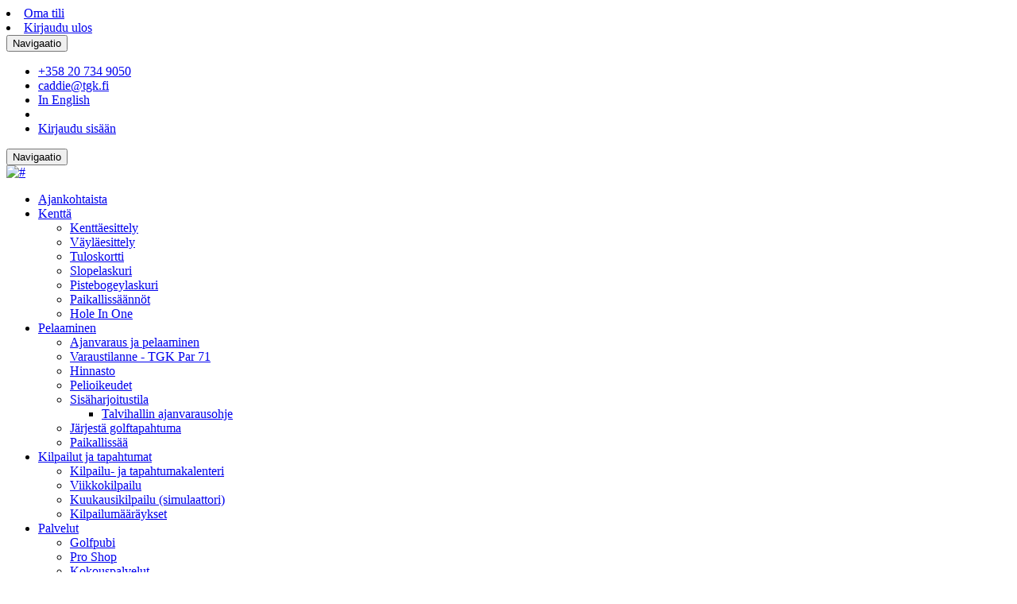

--- FILE ---
content_type: text/html; charset=UTF-8
request_url: https://tgk.fi/kentta/vaylaesittely/vayla-13/
body_size: 136172
content:
<!DOCTYPE html>
<html lang="en">
    <head>
        <!-- Global site tag (gtag.js) - Google Analytics -->
        <script async src="https://www.googletagmanager.com/gtag/js?id=UA-219318118-1"></script>
        <script>
        window.dataLayer = window.dataLayer || [];
        function gtag(){dataLayer.push(arguments);}
        gtag('js', new Date());

        gtag('config', 'UA-219318118-1');
        </script>
        <!-- Google tag (gtag.js) -->
        <script async src=https://www.googletagmanager.com/gtag/js?id=G-222YVXPSMM></script>
        <script> window.dataLayer = window.dataLayer || []; function gtag(){dataLayer.push(arguments);} gtag('js', new Date()); gtag('config', 'G-222YVXPSMM'); </script>
        <!-- Google tag (gtag.js) -->
<script async src="https://www.googletagmanager.com/gtag/js?id=G-P26SGJP1M6"></script> <script> window.dataLayer = window.dataLayer || []; function gtag(){dataLayer.push(arguments);} gtag('js', new Date()); gtag('config', 'G-P26SGJP1M6');
</script>
<!-- Meta Pixel Code -->
<script>
!function(f,b,e,v,n,t,s)
{if(f.fbq)return;n=f.fbq=function(){n.callMethod?
n.callMethod.apply(n,arguments):n.queue.push(arguments)};
if(!f._fbq)f._fbq=n;n.push=n;n.loaded=!0;n.version='2.0';
n.queue=[];t=b.createElement(e);t.async=!0;
t.src=v;s=b.getElementsByTagName(e)[0];
s.parentNode.insertBefore(t,s)}(window, document,'script',
'https://connect.facebook.net/en_US/fbevents.js');
fbq('init', '1823053868106461');
fbq('track', 'PageView');
</script>
<noscript><img height="1" width="1" style="display:none"
src="https://www.facebook.com/tr?id=1823053868106461&ev=PageView&noscript=1"
/></noscript>
<!-- End Meta Pixel Code -->
        <title>Väylä 13 | Tuusulan Golfklubi</title>
        <meta charset="utf-8">
        <meta http-equiv="X-UA-Compatible" content="IE=edge">
        <meta name="viewport" content="width=device-width, initial-scale=1, maximum-scale=1">
                <meta property="og:title" content="Väylä 13"/>
                        <meta property="og:type" content="article"/>
                <meta property="og:image" content="https://lh3.googleusercontent.com/NFK9o9o821o0v6Q9AZkGentkWnM3VE4X39yd7Rw1UH64y37gkO3T9-VUUsOL5--uW_8UP0oRp904S6kI8awurbhG2xhusvcN3-IIiSRS=w1200-h628-c" />
                        <meta property="og:url" content="https://tgk.fi/kentta/vaylaesittely/vayla-13/" />
                        <link href="https://cdn.wisenetwork.fi/assets/tgk/css/bootstrap.css?5ea160c65555775" rel="stylesheet">
            <link rel="apple-touch-icon" sizes="57x57" href="https://cdn.wisenetwork.fi/assets/tgk/icons/apple-icon-57x57.png?ffb90091c101c989689bb81a43ccd900">
    <link rel="apple-touch-icon" sizes="60x60" href="https://cdn.wisenetwork.fi/assets/tgk/icons/apple-icon-60x60.png?ffb90091c101c989689bb81a43ccd900">
    <link rel="apple-touch-icon" sizes="72x72" href="https://cdn.wisenetwork.fi/assets/tgk/icons/apple-icon-72x72.png?ffb90091c101c989689bb81a43ccd900">
    <link rel="apple-touch-icon" sizes="76x76" href="https://cdn.wisenetwork.fi/assets/tgk/icons/apple-icon-76x76.png?ffb90091c101c989689bb81a43ccd900">
    <link rel="apple-touch-icon" sizes="114x114" href="https://cdn.wisenetwork.fi/assets/tgk/icons/apple-icon-114x114.png?ffb90091c101c989689bb81a43ccd900">
    <link rel="apple-touch-icon" sizes="120x120" href="https://cdn.wisenetwork.fi/assets/tgk/icons/apple-icon-120x120.png?ffb90091c101c989689bb81a43ccd900">
    <link rel="apple-touch-icon" sizes="144x144" href="https://cdn.wisenetwork.fi/assets/tgk/icons/apple-icon-144x144.png?ffb90091c101c989689bb81a43ccd900">
    <link rel="apple-touch-icon" sizes="152x152" href="https://cdn.wisenetwork.fi/assets/tgk/icons/apple-icon-152x152.png?ffb90091c101c989689bb81a43ccd900">
    <link rel="apple-touch-icon" sizes="180x180" href="https://cdn.wisenetwork.fi/assets/tgk/icons/apple-icon-180x180.png?ffb90091c101c989689bb81a43ccd900">
    <link rel="icon" type="image/png" sizes="192x192" href="https://cdn.wisenetwork.fi/assets/tgk/icons/android-icon-192x192.png?ffb90091c101c989689bb81a43ccd900">
    <link rel="icon" type="image/png" sizes="32x32" href="https://cdn.wisenetwork.fi/assets/tgk/icons/favicon-32x32.png?ffb90091c101c989689bb81a43ccd900">
    <link rel="icon" type="image/png" sizes="96x96" href="https://cdn.wisenetwork.fi/assets/tgk/icons/favicon-96x96.png?ffb90091c101c989689bb81a43ccd900">
    <link rel="icon" type="image/png" sizes="16x16" href="https://cdn.wisenetwork.fi/assets/tgk/icons/favicon-16x16.png?ffb90091c101c989689bb81a43ccd900">
    <link rel="manifest" href="https://cdn.wisenetwork.fi/assets/tgk/icons/manifest.json">
    <meta name="msapplication-TileImage" content="https://cdn.wisenetwork.fi/assets/tgk/icons/ms-icon-144x144.png?ffb90091c101c989689bb81a43ccd900">
    <meta name="msapplication-TileColor" content="#c0171f">
    <meta name="theme-color" content="#c0171f">




             <!-- UA placeholder -->
    <style>
    /* angular enhancement trick */
    [ng\:cloak], [ng-cloak], [data-ng-cloak], [x-ng-cloak], .ng-cloak, .x-ng-cloak, [v-cloak] {
        display: none;
    }
</style>
<script>
    window.mediaLibrary = 'https://media.tgk.fi/';
    window.cmsUri = 'https://tgk.fi/';
    window.brandColor = '#c0171f';
</script>
<!--
<script src="https://cdn.wisenetwork.fi/assets/js/jquery-1.10.2.min.js?5ea160c65555775"></script>
-->
<script src="https://cdn.wisenetwork.fi/assets/js/jquery-3.7.1.min.js?5ea160c65555775"></script>
<script src="https://cdn.wisenetwork.fi/assets/js/jquery-migrate-3.5.2.min.js?5ea160c65555775"></script>
<script>
    //Dummy callback
    var HandlePickerCallback = function() {};

    // Localization strings and functions for front end
    String.prototype.ucfirst = function () {
        return this.charAt(0).toUpperCase() + this.slice(1);
    };

    window.wisenetwork = {
        langId: 1,
        langCode: "fi",
        CURRENCY_SYMBOL: "\u20ac",
        ASSETS_SRC: "https:\/\/cdn.wisenetwork.fi",
        dateFormat: {"twelveHourClock":false,"dateFormatFull":"DD.MM.YYYY","dateFormatLite":"DD.MM"}    };
    var localization = {"(filtered _MAX_ of records)":"(suodatettu _MAX_ tuloksesta)","%s sheet with %d nameplates (%d, %d)":"%s arkki %d nimikyltill\u00e4 (%d, %d)","%s sheet with %d address labels (%d, %d)":"%s arkki %d osoitetarralla (%d, %d)","%s cannot be null":"%s ei voi olla m\u00e4\u00e4ritt\u00e4m\u00e4t\u00f6n","%s cannot be empty":"%s ei voi olla tyhj\u00e4","%s is badly formatted":"%s kentt\u00e4 on muodoltaan v\u00e4\u00e4r\u00e4","%s contains too many characters":"%s kentt\u00e4 sis\u00e4lt\u00e4\u00e4 liian monta merkki\u00e4","%s field has to contain at least %d characters":"%s kent\u00e4n tulee koostua v\u00e4hint\u00e4\u00e4n %d merkist\u00e4","%s access right mismatch! %s %s incorrectly %s access through door (%s) %s with credential %s\/%s on %s.":"%s kulkulupa ristiriita! Henkil\u00f6n %s %s p\u00e4\u00e4sy virheellisesti %s ovesta (%s) %s kortilla %s\/%s aikaan %s.","%s of %s messages transmitted for sending":"%s per %s viestist\u00e4 merkittiin l\u00e4hetett\u00e4v\u00e4ksi","%s previous access rights":"%s viimeisint\u00e4 kulkulupaa","reminder":"1.muistutus","notification":"2.muistutus","4 digit pin code":"4 numeroinen pin koodi","a (0-3 years from commissioning)":"a (0-3 vuotta k\u00e4ytt\u00f6\u00f6notosta)","unit price":"\u00e1 hinta","unit price taxless":"\u00e1 hinta veroton","Unit price":"a-hinta","\u00c0 price":"\u00c0-hinta","\u00c0 price (vat 0%)":"\u00c0-hinta (alv 0%)","Unit tax":"a-vero","admin":"admin","Admin Dashboard":"Admin hallintapaneeli","admin door open":"admin oven avaus","Admin Settings":"Admin-asetukset","topic":"aihe","subject":"aihe","topics":"aiheet","time":"aika","reservation not available anymore":"aika ei ole en\u00e4\u00e4 varattavissa","timestamp":"aikaleima","scheduling settings":"aikataulun asetukset","time disabled":"aikav\u00e4li poistettu k\u00e4yt\u00f6st\u00e4","time period":"Aikav\u00e4lill\u00e4","always":"aina","suite":"aitio","box":"aitio","season suite ticket":"aitio, kausikortti","suite ticket one match":"aitio, ottelulippu","date period":"ajanjakso","Date of time":"Ajankohta","Current News":"Ajankohtaista","timereservation":"ajanvaraus","schedule":"ajasta","timing - delay delivery until given time":"Ajasta - Tekstiviesti ajastetaan l\u00e4htem\u00e4\u00e4n alla m\u00e4\u00e4ritettyyn aikaan","scheduled":"ajastettu","scheduled email cancelled":"ajastettu s\u00e4hk\u00f6posti peruutettu","unable to cancel scheduled email":"ajastettua s\u00e4hk\u00f6postia ei voitu poistaa","timing":"ajastus","active":"aktiivinen","active username":"aktiivinen tunnus","Active \/ All members":"Aktiiviset \/ Kaikki j\u00e4senet","active and ended contracts":"aktiiviset ja p\u00e4\u00e4ttyneet sopimukset","active memberships":"aktiiviset j\u00e4senyydet","active on date":"Aktiiviset p\u00e4iv\u00e4m\u00e4\u00e4r\u00e4n\u00e4","active contracts":"aktiiviset sopimukset","Activity":"aktiivisuus","activities":"aktiviteetit","activity":"aktiviteetti","activities dashboard":"aktiviteettien yhteenveto","activate":"aktivoi","reactivate contract":"aktivoi sopimus uudelleen","reactivate contract anyway":"aktivoi sopimus uudelleen joka tapauksessa","sub category":"alakategoria","lower limit":"alaraja","dropdown":"alasveto","drop box":"alasvetovalikko","drop box settings":"alasvetovalikon asetukset","sale":"ale","discount amount":"alennuksen m\u00e4\u00e4r\u00e4","discount \/ price":"alennuksen suuruus","discounts":"alennukset","Discounts total":"Alennukset yhteens\u00e4","total discounts":"alennukset yhteens\u00e4","Discount in total":"Alennukset yhteens\u00e4","Discount in total (vat 0%)":"Alennukset yhteens\u00e4 (alv 0%)","discount":"alennus","discount code":"alennuskoodi","discount code haven't been used":"alennuskoodia ei ole k\u00e4ytetty","discount code usage":"alennuskoodien k\u00e4yt\u00f6t","Enter a discount code":"Alennuskoodin sy\u00f6tt\u00e4minen","discount codes":"alennuskoodit","discount id":"alennustunniste","discount type":"alennustyyppi","subdomain":"alidomain","subpage":"alisivu","subsite":"alisivusto","sublinks":"alivalinnat","Performance start date":"Alkaa","starts":"alkaa","From":"Alkaen","starting from":"alkaen m\u00e4\u00e4r\u00e4st\u00e4","starting quantity":"alkaen m\u00e4\u00e4r\u00e4st\u00e4","start time":"alkamisaika","start date is a required field":"alkamisp\u00e4iv\u00e4 on pakollinen kentt\u00e4","starting date":"alkamisp\u00e4iv\u00e4m\u00e4\u00e4r\u00e4","started":"alkanut","start":"alku","back to original invoice":"alkuper\u00e4iseen laskuun","opening balance":"alkusaldo","start balance":"alkusaldo","opening words":"alkusanat","signature date":"allekirjoitusp\u00e4iv\u00e4","start billing":"aloita laskutus","start task":"aloita teht\u00e4v\u00e4","start making your financial statement":"aloita tilinp\u00e4\u00e4t\u00f6ksen tekeminen","start date":"aloitus pvm","Valid start":"Aloitus voimassaolo","starting time":"aloitusaika","area":"alue","reset":"alusta","vat":"alv","vat 0%":"alv 0%","vat breakdown":"alv erittely","vat declaration":"alv ilmoitus","vat calculation":"alv laskelma","vat receivables":"alv saamiset","vat debt":"alv-velka","profession":"ammatti","profession is a required field":"ammatti on pakollinen kentt\u00e4","Android phone lacks bluetooth LE support.":"Android puhelimessa ei ole tukea bluetooth LE:lle","Give %s \u20ac in cash.":"Anna %s \u20ac k\u00e4teisen\u00e4.","click here to give feedback":"anna palautetta klikkaamalla t\u00e4st\u00e4","Enter date of birth":"Anna syntym\u00e4aika","please give email a name":"anna s\u00e4hk\u00f6postille nimi","please enter a number for your answer":"anna vastaukseksi numero, kiitos","given credential id already exists":"annettu kortin id on jo olemassa","given order product id does not match an existing order product id":"annettu tuotteen tilausnumero ei vastaa olemassaolevaa tilausnumeroa","no event found with given parameters":"annetuilla parametreill\u00e4 ei l\u00f6ydetty yht\u00e4\u00e4n tapahtumaa","anonymous":"anonyymi","Passwords given are not identical":"Sy\u00f6tetyt salasanat eiv\u00e4t t\u00e4sm\u00e4\u00e4.","API key":"API-avain","app version":"app versio","app sound":"appin merkki\u00e4\u00e4ni","app mobile credential":"appin mobiili-kortti","buzzer sound":"appin \u00e4\u00e4nimerkki","auxiliary business name":"aputoiminimi","aux name":"aputoiminimi","archive number":"arkistointitunnus","lottery ticket":"arpa","lottery number":"arpanumero","article":"artikkeli","article by keyword search":"artikkeli avainsanan mukaan","article by category":"artikkeli kategorian mukaan","The article will be removed permanently. Do you really want to remove the article?":"Artikkeli poistetaan pysyv\u00e4sti. Haluatko varmasti poistaa artikkelin?","article by selection":"artikkeli valinnan mukaan","article_description":"Artikkelielementin avulla voit linkitt\u00e4\u00e4 sivuun muita artikkeleita, jotka on jo tallennettu j\u00e4rjestelm\u00e4\u00e4n.","article element":"artikkelielementti","categories associated with the article":"artikkeliin liittyv\u00e4t kategoriat","product bound to article":"artikkeliin sidottu tuote","article doesn't have a category":"artikkelilla ei ole kategoriaa","article settings":"artikkelin asetukset","article price":"artikkelin hinta","article publisher":"artikkelin julkaisija","error while parsing the categories":"artikkelin kategorioiden parsimisvirhe","article author":"artikkelin kirjoittaja","article editor":"artikkelin muokkaaja","article url":"artikkelin osoite","article heading":"artikkelin p\u00e4\u00e4otsikko","error while deleting the article":"artikkelin poistaminen ep\u00e4onnistui","article saved successfully":"artikkelin tallennus onnistui","estimated distance":"arvioitu et\u00e4isyys","Estimated time of arrival":"Arvioitu toimitusaika","Estimated delivery date":"Arvioitu toimitusp\u00e4iv\u00e4","values":"arvo","value":"arvo","Applyment of the values":"Arvojen soveltaminen","value type":"arvon tyyppi","The value type is required":"Arvon tyyppi vaaditaan","Vat in total":"Arvonlis\u00e4veron osuus","VAT report":"arvonlis\u00e4veroraportti","value date":"arvop\u00e4iv\u00e4","values from 2 to":"arvot 2 -","Position":"Asema","set":"aseta","set thank you message":"aseta kiitosviesti","set send button text":"aseta l\u00e4het\u00e4-napin teksti","set as default group":"aseta oletusryhm\u00e4ksi","set owner":"aseta omistaja","set collection ban":"aseta perint\u00e4kieltoon","set pin code":"aseta pin koodi","set dates":"aseta p\u00e4iv\u00e4m\u00e4\u00e4r\u00e4t","set limit to answers":"aseta rajoite vastauksille","set as event unsubscribtion group":"aseta tapahtumakutsun peruutusryhm\u00e4ksi","Settings":"Asetukset","Settings Dashboard":"Asetukset hallintapaneeli","can't be changed when turned on":"asetusta ei voi muuttaa, jos se on asetettu p\u00e4\u00e4lle","customer":"asiakas","customer benefit price":"asiakasedun hinta","customer benefits":"asiakasedut","benefits":"asiakasedut","customerbenefit":"asiakasetu","customer benefit":"asiakasetu","Customer search":"Asiakashaku","customer id":"asiakasnumero","customer number":"asiakasnumero","The customer number is already reserved for another client.":"Asiakasnumero on jo varattu toiselle asiakkaalle.","Failed to change the customer number.":"Asiakasnumeron muuttaminen ep\u00e4onnistui.","The customer number removal like this is not allowed.":"Asiakasnumeron poisto t\u00e4ll\u00e4 tavalla ei ole sallittua.","your customer number":"asiakasnumeronne","No customer selected":"Asiakasta ei ole valittu","customer info updates":"asiakastietojen p\u00e4ivitykset","client order mode":"asiakastila","customer type":"Asiakastyyppi","assigned person":"asiakasvastaava","for customer":"lis\u00e4\u00e4 asiakkaalle","from customer":"poista asiakkaalta","customer signing date":"asiakkaan allekirjoitusp\u00e4iv\u00e4m\u00e4\u00e4r\u00e4","customer email":"asiakkaan s\u00e4hk\u00f6posti","client information":"asiakkaan tiedot","Customers\/Members":"Asiakkaat\/J\u00e4senet","attribute":"attribute","attribute value":"attribuutin arvo","Attribute value cannot empty":"Attribuutin arvo ei voi olla tyhj\u00e4","attribute icon":"attribuutin ikoni","Attribute name cannot empty":"Attribuutin nimi ei voi olla tyhj\u00e4","attributes":"attribuutit","attribute group":"attribuuttiryhm\u00e4","audit log":"auditointiloki","car benefit":"autoetu","auto sending":"automaattil\u00e4hetys","automatic billing address update from online billing addresses":"automaattinen laskutusosoitteen p\u00e4ivitys verkkolaskutusosoitteista","automatic update":"automaattinen p\u00e4ivitys","automatic deduction":"automaattinen v\u00e4hennys","automatic reductions and deductions":"automaattipoistot ja v\u00e4hennykset","automatically created newsletter mailinglist":"automaattisesti luotu postituslista uutiskirjeille","Make of car":"automerkki","car use benefit":"auton k\u00e4ytt\u00f6etu","open all":"avaa kaikki","open cash register":"avaa kassa","open image link in a new tab":"avaa kuvan linkki uudessa v\u00e4lilehdess\u00e4","open attachment":"avaa liite","unlock door":"avaa ovi","open door briefly":"avaa ovi hetkellisesti","Open Sms editor to send the message":"Avaa Sms editori l\u00e4hett\u00e4\u00e4ksesi viestin","open with email client":"avaa s\u00e4hk\u00f6postiohjelmalla","tokens":"avaimet","token":"avain","opened":"avattu","valid open":"avattu oikein","last opened":"avattu viimeeksi","opens":"avaukset","opens in a new tab":"avautuu uuteen v\u00e4lilehteen","Open":"avoimet","open invoices":"Avoimet laskut","open invoices and active contracts current month":"Avoimet laskut ja aktiiviset sopimukset kuluvalta kuukaudelta","open offers":"avoimet tarjoukset","open offers by seller":"avoimet tarjoukset myyjitt\u00e4in","open":"avoin","open amount":"avoin summa","open till":"avoinna","b (3-6 years from commissioning)":"b (3-6 vuotta k\u00e4ytt\u00f6\u00f6notosta)","banner":"banneri","banner will be removed":"banneri poistetaan","to banner":"banneriin","banner name":"bannerin nimi","banner information":"bannerin tiedot","you must choose banner zone":"banneripaikan tulee olla valittuna","banner placement":"banneripaikka","zone name":"banneripaikka","Banners":"Bannerit","bic must not be empty":"bic ei saa olla tyhj\u00e4","bic must correspond to iban":"bicin pit\u00e4\u00e4 olla sama kuin valitussa pankkitiliss\u00e4","Bluetooth not enabled":"Bluetooth ei ole p\u00e4\u00e4ll\u00e4","bounces":"bouncet","bounced":"bouncet","gross income":"bruttotulo","c (after 6 years)":"c (yli 6 vuotta)","check-in successful":"check-in onnistui","CMS Dashboard":"CMS-hallintapaneeli","crm add person":"crm henkil\u00f6n lis\u00e4ys","crm dashboard":"crm yhteenveto","CRM connection":"CRM yhteys","CRM Dashboard":"CRM-hallintapaneeli","corrupted data":"data vioittunut","Could not get the data":"Dataa ei voitu hakea","data processing":"datan k\u00e4sittely","data processing permission":"datan k\u00e4sittelynoikeus","deactivate":"deaktivoi","e-invoice":"e-lasku","EAN-code":"EAN-koodi","previous":"edellinen","previous period":"edellinen kausi","last month":"edellinen kuukausi","last year":"edellinen vuosi","editor":"editori","to editor":"editoriin","Editor element not found!":"Editorin elementti\u00e4 ei l\u00f6ytynyt!","conditional area":"ehdollinen alue","condition count":"ehtojen m\u00e4\u00e4r\u00e4","no":"ei","no schedules":"Ei ajastuksia","no signature":"ei allekirjoitusta","not started":"ei aloitettu","Not started tasks":"Ei aloitetut teht\u00e4v\u00e4t","no lottery tickets available":"ei arpalippuja j\u00e4ljell\u00e4","not set":"ei asetettu","non openers":"ei avannut","not opened":"ei avattu","invalid open":"ei avattu","nothing to search":"ei etsitt\u00e4v\u00e4\u00e4","no search criteria":"ei hakuehtoja","no persons":"ei henkil\u00f6it\u00e4","never":"ei ikin\u00e4","non registrees":"ei ilmoittautuneet","no intro":"ei ingressi\u00e4","no category":"ei kategoriaa","to nobody":"ei kenellek\u00e4\u00e4n","never bought an access right":"Ei koskaan ostanut kulkulupaa","nobody":"ei kukaan","no image":"ei kuvaa","neither image nor intro":"ei kuvaa eik\u00e4 ingressi\u00e4","not processed":"ei k\u00e4sitelty","permission denied":"ei k\u00e4ytt\u00f6oikeuksia","no available languages":"ei k\u00e4\u00e4nn\u00f6skieli\u00e4","no invoices":"ei laskuja","no billing":"ei laskutusta","No read permission":"Ei lukuoikeutta","non sendees":"ei l\u00e4hetetty","not sent":"ei l\u00e4hetetty","Not found (404)":"Ei l\u00f6ydy (404)","Not found":"Ei l\u00f6ytynyt","Beacon ranging timeout. All beacons too far.":"Et ole riitt\u00e4v\u00e4n l\u00e4hell\u00e4.","Unable to find a valid phone number for person":"Ei l\u00f6ytynyt p\u00e4tev\u00e4\u00e4 puhelinnumeroa henkil\u00f6lle","no possible actions":"ei mahdollisia toimenpiteit\u00e4","doesn't matter":"ei merkityst\u00e4","none":"ei mit\u00e4\u00e4n","no reminder":"ei muistutusta","no seller":"ei myyj\u00e4\u00e4","not for sale":"ei myynniss\u00e4 olevat","no name":"ei nime\u00e4","person has no phone":"ei numeroa","person has no mobile":"ei numeroa","invisible":"ei n\u00e4kyviss\u00e4","No privileges":"Ei oikeuksia","no permission to enroll to event":"ei oikeutta ilmoittautua tapahtumaan","is not":"ei ole","not attending":"ei osallistu","not mandatory":"ei pakollinen","nothing left to refund":"ei palautettavaa j\u00e4ljell\u00e4","no template":"ei pohjaa","no limit":"ei rajaa","no group":"ei ryhm\u00e4\u00e4","can not be undefined.":"ei saa olla m\u00e4\u00e4ritt\u00e4m\u00e4t\u00f6n.","can not be empty.":"ei saa olla tyhj\u00e4.","Not payable with Smartum":"ei smartumilla maksettava","no permission":"ei suostumusta","email missing":"ei s\u00e4hk\u00f6postia","no email":"ei s\u00e4hk\u00f6postia","person has no email":"ei s\u00e4hk\u00f6postiosoitetta","no tag":"ei tagia","no events":"ei tapahtumia","insufficient access rights, or invalid schedule":"ei tarvittavia kulkulupa oikeuksia, tai aikataulun ulkopuolella","insufficient access level":"ei tarvittavia oikeuksia","not paused":"ei tauolla","not subscribed to a newsletter":"Ei tilannut uutiskirjett\u00e4","no account":"ei tili\u00e4","no repetion":"ei toistoa","no hits":"ei tuloksia","no products":"ei tuotteita","no styling":"ei tyylityst\u00e4","not a valid number":"ei validi numero","Not a valid type":"Ei validi sy\u00f6te","not selected":"ei valittu","no selected persons":"ei valittuja henkil\u00f6it\u00e4","no items selected":"ei valittuja kohteita","no available devices":"ei vapaita laitteita","no ad placements available":"ei vapaita mainospaikkoja","no seats available":"ei vapaita paikkoja","no available playlists":"ei vapaita soittolistoja","not answered":"ei vastattu","no error":"ei virhett\u00e4","cannot continue":"ei voida jatkaa","Cannot delete":"Ei voida poistaa","no valid schedule found":"ei voimassa olevaa aikataulua","No valid schedule for category %s and readerId %s":"Ei voimassaolevaa aikataulua kategorialle %s ja lukijalle %s","No valid access right found":"Ei voimassaolevaa kulkulupaa","no rules created":"ei yht\u00e4\u00e4n luotua s\u00e4\u00e4nt\u00f6\u00e4","no boards found":"ei yht\u00e4\u00e4n seurantataulua","and you have no discounts for other products":"eik\u00e4 teill\u00e4 ole muille tuotteille kelpaavia alennuksia","yesterday":"eilen","eInvoice sent successfully":"eLaskun l\u00e4hetys onnistui","element cannot be dropped here":"elementti\u00e4 ei voi asettaa t\u00e4h\u00e4n","Aug":"Elo","August":"Elokuu","email address might be in the right format but has been bounced":"emailosoite voi olla oikeassa muodossa, mutta se voi olla vastaanottajapalvelimen torjuma","email address validation":"emailosoitteiden validointi","English":"Englanti","maximum duration":"enimm\u00e4iskesto","pregame":"ennakko","Prepaid tickets":"Ennakkoliput","prepayment register":"ennakkoperint\u00e4rekisteriss\u00e4","In tax prepayment register":"Ennakkoperint\u00e4rekisteriss\u00e4","Early enrollment amount exceeded. Enrollment possible on site.":"Ennakkovarausm\u00e4\u00e4r\u00e4 ylitetty. Ilmoittautuminen mahdollista paikan p\u00e4\u00e4ll\u00e4","first":"ensimm\u00e4inen","most oldest usage":"ensimm\u00e4inen k\u00e4ytt\u00f6","primary address source":"ensisijainen osoitel\u00e4hde","Invalid user session":"Ep\u00e4kelpo istunto","Invalid number of parameters":"Ep\u00e4kelpo m\u00e4\u00e4r\u00e4 parametrej\u00e4","Invalid phone number":"Virheellinen puhelinnumero","invalid tag name":"ep\u00e4kelpo tagin nimi","invalid shipping country":"Virheellinen kohdemaa.","Not a valid SSN":"Virheellinen henkil\u00f6tunnus.","invalid link":"ep\u00e4kelvollinen linkki","Invalid categories selected":"Ep\u00e4m\u00e4\u00e4r\u00e4isi\u00e4 kategorioita valittuna","An irrelevant choice with the current search combination":"Ep\u00e4oleellinen valinta nykyisell\u00e4 hakuyhdistelm\u00e4ll\u00e4","failed":"ep\u00e4onnistui","Account created unsuccessfully":"Ep\u00e4onnistunut asiakastilin luonti","Unsuccessfull login":"Ep\u00e4onnistunut kirjautuminen tilille","User unsuccessfully authorized":"Ep\u00e4onnistunut k\u00e4ytt\u00e4j\u00e4n auktorisointi","unsuccessful operation":"ep\u00e4onnistunut operaatio","Unsuccessfull registration":"Ep\u00e4onnistunut rekister\u00f6inti","implied permission":"ep\u00e4suora\/yksiselitteinen suostumus","incomplete search":"ep\u00e4t\u00e4ydellinen haku","special handling":"erikoisk\u00e4sittely","Special requests":"Erikoistoiveet","special products":"erikoistuotteet","stand-alone price":"erillinen hinta","individual %s":"erilliset %s","Itemize variants":"Erittele variantit","differs from payed sum":"eroaa maksettu summasta","Detach PERSON from the company or remove completely":"Erota HENKIL\u00d6 yrityksest\u00e4 vai poista kokonaan","Detach from mailing list":"Erota postituslistalta","separator":"erotin","separator element":"erotinelementti","separate with commas":"erottele pilkuilla","deviation must equal zero":"Erotuksen pit\u00e4\u00e4 olla nolla.","deviation":"erotus","batch amount":"er\u00e4n suuruus","due date":"er\u00e4p\u00e4iv\u00e4","date due":"er\u00e4p\u00e4iv\u00e4","due date is not valid":"er\u00e4p\u00e4iv\u00e4 ei ole validi","duedate required":"Er\u00e4p\u00e4iv\u00e4 on pakollinen tieto","due date must be in the future":"er\u00e4p\u00e4iv\u00e4n on oltava tulevaisuudessa","period stats":"er\u00e4tulokset","expire date":"er\u00e4\u00e4ntymisp\u00e4iv\u00e4m\u00e4\u00e4r\u00e4","date of maturity":"er\u00e4\u00e4ntymisp\u00e4iv\u00e4n\u00e4","due invoices":"Er\u00e4\u00e4ntyneet laskut","overdue":"er\u00e4\u00e4ntynyt","fall due invoices":"Er\u00e4\u00e4ntyv\u00e4t laskut","Preview":"esikatsele","preview gift card":"esikatsele lahjakorttia","preview the email here":"esikatsele viesti\u00e4 t\u00e4st\u00e4","preview":"esikatselu","example":"esimerkki","performances":"esitykset","Performance starts at":"Esitys alkaa","Performance ends at":"Esitys p\u00e4\u00e4ttyy","Performance date":"Esitysajankohta","inhibited":"estetty","inhibited card":"estetty kortti","deny orders":"est\u00e4 tilaaminen","you are not authorized to accept this invoice":"et ole oikeutettu hyv\u00e4ksym\u00e4\u00e4n t\u00e4t\u00e4 laskua","you are not authorized to inspect this invoice":"et ole oikeutettu tarkastamaan t\u00e4t\u00e4 laskua","you have not bought any articles":"et ole tilannut yht\u00e4\u00e4n artikkelia","You have not selected access right categories. Do you want to save anyway?":"Et ole valinnut kulkuoikeus kategorioita. Haluatko jatkaa t\u00e4st\u00e4 huolimatta?","you don't need a password since you login with":"et tarvitse salasanaa, koska kirjaudut k\u00e4ytt\u00e4en","you cannot send the invoice without a valid email address":"et voi l\u00e4hett\u00e4\u00e4 laskua ilman s\u00e4hk\u00f6postiosoitetta","Not yet registered":"Etk\u00f6 ole viel\u00e4 rekister\u00f6itynyt","search":"etsi","Search keywords":"Etsi hakusanoilla","search for existing person by name, or insert new below":"etsi henkil\u00f6\u00e4 nimell\u00e4, tai lis\u00e4\u00e4 uusi henkil\u00f6 alla","search closest pick-up points":"etsi l\u00e4himm\u00e4t noutopisteet","Search from site":"Etsi sivustolta","Search for orders":"Etsi tilauksia","Search for products":"Etsi tuotteita","search by a tag":"etsi t\u00e4gill\u00e4","requested property":"etsitty ominaisuus","Searching":"Etsit\u00e4\u00e4n","First and last name":"Etu- ja sukunimi","Forename and last name":"Etu- ja sukunimi","first name":"etunimi","firstname":"etunimi","Forename":"Etunimi","Front page":"Etusivu","To frontpage":"Etusivulle","name for benefit product":"etutuotteen nimi","Subscription order succeeded":"Etuuden tilaus onnistui","distance":"matka","excel import":"excel-tuonti","facebook login failed":"facebook kirjautuminen ep\u00e4onnistui","fax":"faksi","lang":"fi-FI","gallery":"galleria","gdpr agreement":"gdpr hyv\u00e4ksynt\u00e4","generator":"generaattori","generators":"generaattorit","generate EAN code":"generoi EAN-koodi","generate before invoice date":"generoi ennen laskup\u00e4iv\u00e4\u00e4","generated object":"generoitava kohde","GIP Finland Oy - General Innovation Partners Ltd.":"GIP Finland Oy - General Innovation Partners Ltd.","graphics":"grafiikka","get customer id":"hae asiakasnumero","from CRM":"hae CRM:st\u00e4","get access right data":"hae kulkulupa tiedot","import payments from netvisor":"Hae maksut netvisorista","get own instagram feed":"hae oma instagram sein\u00e4","import bills":"hae ostolaskut","get current door state":"hae oven nykyinen tila","search from site":"hae sivustolta","get orders":"hae tilaukset","Get company data":"Hae yrityksen tiedot","get company info by business id":"hae yrityksen tiedot y-tunnuksella","Search":"Haku","Search returned no results":"Haku ei tuottanut tuloksia","search aborted":"haku keskeytetty","the search can not be performed":"hakua ei voida suorittaa","search criteria":"hakuehdot","search term(s)":"hakusana(t)","search term minimum length is %s":"hakusanan minimipituus on %s","keywords":"hakusanat","key words":"hakusanat","search with terms '%s' found %s product":"hakusanoilla '%s' l\u00f6ytyi %s tuote","search with terms '%s' found %s products":"hakusanoilla '%s' l\u00f6ytyi %s tuotetta","Search page":"Hakusivu","search tool":"hakuty\u00f6kalu","Control Panel":"Hallinta","manage unsubscription groups":"hallitse peruutusryhmi\u00e4","I need the products to be delivered to another address":"Haluan ett\u00e4 tuotteet toimitetaan muuhun osoitteeseen","I want to order %s newsletter":"Haluan tilata %s uutiskirjeen","I want to receive the %s newsletter":"Haluan tilata %s uutiskirjeen","do you also want to copy":"haluatko kopioida my\u00f6s","do you want to skip SMS sending for these people or cancel this action?":"haluatko ohittaa l\u00e4hetyksen n\u00e4ille henkil\u00f6ille tai peruuttaa l\u00e4hetyksen","do you want to move the credential":"haluatko siirt\u00e4\u00e4 kortin","do you really want to send":"haluatko varmasti l\u00e4hett\u00e4\u00e4","do you really want to send to collection":"haluatko varmasti l\u00e4hett\u00e4\u00e4 perint\u00e4\u00e4n","do you really want to invalidate this voucher":"haluatko varmasti mit\u00e4t\u00f6id\u00e4 t\u00e4m\u00e4n tositteen","do you really want to clone this article":"haluatko varmasti monistaa artikkelin","do you really want to delete":"haluatko varmasti poistaa","do you really want to delete this article":"haluatko varmasti poistaa artikkelin","do you really want to delete this invoice":"haluatko varmasti poistaa laskun","do you really want to delete this payment":"haluatko varmasti poistaa suorituksen","cheapest first":"halvin ensin","internship":"harjoittelu","with search terms '%s' found %d articles":"haulla '%s' l\u00f6ytyi %d artikkelia","unsupported input type detected":"havaittu ei-tuettu kent\u00e4n tyyppi","Incomplete data detected":"Havaittu puutteellista dataa","Multiple performances detected":"Havaittu useita esityksi\u00e4","Jul":"Hei","hello":"hei","July":"Hein\u00e4kuu","Feb":"Hel","February":"Helmikuu","a person":"henkil\u00f6","person":"henkil\u00f6","the person won't be taking a part in the event":"henkil\u00f6 ei osallistu tapahtumaan","person added":"henkil\u00f6 lis\u00e4tty","person was added with keywords so detaching is not possible from this list":"henkil\u00f6 on lis\u00e4tty avainsanojen kanssa joten t\u00e4st\u00e4 postituslistasta erottaminen ei onnistu","person is a required field":"henkil\u00f6 on pakollinen tieto","person must be selected for membership type product":"henkil\u00f6 on pakollinen tieto j\u00e4senyys tyyppisille tuotteille","person is required for new access right entries":"henkil\u00f6 on pakollinen tieto uusille kulkuluville","person will be removed from queue":"henkil\u00f6 poistetaan jonosta","person type":"henkil\u00f6 tyyppi","Personal and address information":"Henkil\u00f6- ja osoitetiedot","Personal customer":"Henkil\u00f6asiakas","Person search":"Henkil\u00f6haku","person id":"henkil\u00f6n id","person id is a required field":"henkil\u00f6n id on pakollinen tieto","person home address":"henkil\u00f6n l\u00e4hiosoite","full name":"henkil\u00f6n nimi","person's name":"henkil\u00f6n nimi","person's name and title":"henkil\u00f6n nimi ja teht\u00e4v\u00e4nimike","person tags":"henkil\u00f6n tagit","person's title":"henkil\u00f6n teht\u00e4v\u00e4nimike","personnel expenses":"henkil\u00f6st\u00f6kulut","Number of staff":"Henkil\u00f6st\u00f6m\u00e4\u00e4r\u00e4","staff number":"henkil\u00f6st\u00f6m\u00e4\u00e4r\u00e4","year of number of staff":"henkil\u00f6st\u00f6m\u00e4\u00e4r\u00e4n vuosi","staff number year":"henkil\u00f6st\u00f6m\u00e4\u00e4r\u00e4n vuosi","Persons":"Henkil\u00f6t","people":"henkil\u00f6t","Personal data":"Henkil\u00f6tiedot","Personal information":"Henkil\u00f6tiedot","no data will be saved right away, only a link to the registration is sent to the invitee":"henkil\u00f6tietoja ei tallenneta heti, vaan h\u00e4nelle l\u00e4hetet\u00e4\u00e4n vain rekister\u00f6itymislinkki s\u00e4hk\u00f6postiin","failed to save your details":"henkil\u00f6tietojen tallennus ep\u00e4onnistui","SSN remainder":"henkil\u00f6tunnuksen loppuosa","Personal id number":"Henkil\u00f6tunnus","personal id number is a required field":"Henkil\u00f6tunnus on pakollinen tieto","SSN is required for this order. Please input valid SSN.":"Henkil\u00f6tunnus on pakollinen tieto t\u00e4lle tilaukselle. Ole hyv\u00e4 ja sy\u00f6t\u00e4 validi henkil\u00f6tunnus.","person doesn't exists on this list":"henkil\u00f6\u00e4 ei l\u00f6ydy listalta","person is not selected":"henkil\u00f6\u00e4 ei ole valittu","No person selected for the subsequent fields":"Henkil\u00f6\u00e4 ei valittu","the person couldn't be added":"henkil\u00f6\u00e4 ei voitu lis\u00e4t\u00e4","It was not possible to remove user from the role!":"Henkil\u00f6\u00e4 ei voitu poistaa roolista!","It was not possible to grant the access rights to the user!":"Henkil\u00f6\u00e4 ei voitu siirt\u00e4\u00e4 rooliin!","immediately":"heti","massage":"hieronta","price deletion":"hinnan poistaminen","unable to delete price":"hinnan poistaminen ei onnistunut","price adjustment":"hinnanmuutos","price increase \/ kg":"hinnannousu \/ kg","prices":"hinnat","pricing":"hinnoittelu","price":"hinta","sms charge":"hinta","price will be deleted":"hinta poistetaan","price in a year":"hinta vuodessa","total price":"hinta yhteens\u00e4","price tag":"hintalappu","total price (price ranges)":"hintarajojen perusteella","price rules":"hintas\u00e4\u00e4nn\u00f6t","price rule":"hintas\u00e4\u00e4nt\u00f6","price info":"hintatiedot","price type":"hintatyyppi","hippos (vat 0)":"Hippos (alv 0)","html element":"html-elementti","html code":"html-l\u00e4hdekoodi","Usage of html tags is not allowed!":"HTML-tagien k\u00e4ytt\u00f6 ei ole sallittua!","Apr":"Huh","April":"Huhtikuu","Guardian name and SSN are required for this order. Please input guardian data.":"Huoltajan nimi ja henkil\u00f6tunnus ovat pakolliset tiedot t\u00e4lle tilaukselle. Ole hyv\u00e4 ja sy\u00f6t\u00e4 huoltajan tiedot.","notice":"huom","note that answers will be saved":"huomaa, ett\u00e4 vastaukset tallennetaan","invoice notice":"huomatusaika","number of reclamations":"huomautusten m\u00e4\u00e4r\u00e4","notice that every search uses your account quota":"huomioi, ett\u00e4 jokainen haku kuluttaa tilin kiinti\u00f6t\u00e4","discard":"hylk\u00e4\u00e4","reject offer":"hylk\u00e4\u00e4 tarjous","rejected":"hyl\u00e4tty","rejections":"hyl\u00e4tyt","plenty of space":"hyvin tilaa","redeemed":"hyvitetty","refunded":"hyvitetty","refund amount":"hyvitett\u00e4v\u00e4 m\u00e4\u00e4r\u00e4","refund total price is 0 \u20ac.":"hyvityksen hinta on 0 \u20ac.","refund":"hyvitys","refund successfull":"hyvitys onnistui","credit note":"hyvityslasku","credit note cannot have positive amount":"hyvityslasku ei saa olla m\u00e4\u00e4r\u00e4lt\u00e4\u00e4n positiivinen","credit notes":"hyvityslaskut","back to credit note":"hyvityslaskuun","refund order":"hyvitystilaus","redeem":"hyvit\u00e4","good":"hyv\u00e4","accept":"hyv\u00e4ksy","approve":"hyv\u00e4ksy","Accept code":"Hyv\u00e4ksy koodi","approve contract":"hyv\u00e4ksy sopimus","approve contract anyway":"hyv\u00e4ksy sopimus silti","approvers":"Hyv\u00e4ksyj\u00e4t","acceptors":"hyv\u00e4ksyj\u00e4t","I accept the terms of use":"hyv\u00e4ksyn k\u00e4ytt\u00f6ehdot","probability of approval":"hyv\u00e4ksynn\u00e4n todenn\u00e4k\u00f6isyys","approval":"hyv\u00e4ksynn\u00e4ss\u00e4","approval failed":"hyv\u00e4ksynt\u00e4virhe","approved":"hyv\u00e4ksytty","outage id":"h\u00e4iri\u00f6n tunnus","disturbance messages":"h\u00e4iri\u00f6viestit","lost":"h\u00e4vitty","Ids have not been set":"Idt\u00e4 ei ole alustettu oikein","adding people to the list failed":"ihmisi\u00e4 ei voitu lis\u00e4t\u00e4 listalle","Window envelope":"Ikkunallinen kirjekuori","icon":"ikoni","forever":"ikuisesti","age":"ik\u00e4","age is a required field":"ik\u00e4 on pakollinen tieto","age: %s years":"ik\u00e4: %s vuotta","age code":"ik\u00e4koodi","There were problems in deleting the data from the table.":"Ilmaantui ongelmia tietojen poistamisessa.","There were problems in saving the data to the table.":"Ilmaantui ongelmia tietojen tallentamisessa.","free starting":"ilmainen aloitus","free trial":"ilmainen kokeilu","free starting amount":"ilmaisen ajanjakson m\u00e4\u00e4r\u00e4","free starting fixed date amount cannot match or exceed given fixed date amount":"ilmaisen m\u00e4\u00e4r\u00e4aikaisen ajanjakson m\u00e4\u00e4r\u00e4 ei voi olla yht\u00e4suuri tai suurempi kuin annettu m\u00e4\u00e4r\u00e4aikainen aika","free starting date options":"ilmainen aika alussa","fmi.fi":"ilmatieteenlaitos.fi","register more people to the event":"ilmoita lis\u00e4\u00e4 henkil\u00f6it\u00e4","enroll in":"ilmoittaudu","register as different person":"ilmoittaudu toisena henkil\u00f6n\u00e4","already enrolled to maximum amount (%s) of events":"ilmoittauduttu jo enimm\u00e4ism\u00e4\u00e4r\u00e4\u00e4n (%s) tapahtumia","tag to be added to enroller":"ilmoittautujalle lis\u00e4tt\u00e4v\u00e4 tagi","enrollment":"ilmoittautuminen","enrollment period has expired":"ilmoittautumisaika on p\u00e4\u00e4ttynyt","enrollment cancellation":"ilmoittautumisen peruutus","enrollment expiration date":"ilmoittautumisen p\u00e4\u00e4ttymisp\u00e4iv\u00e4","registration form":"ilmoittautumislomake","enrolled":"ilmoittautuneet","registrees":"ilmoittautuneet","attending":"ilmoittautunut","already enrolled to overlapping event":"ilmoittautunut jo samaan aikaan tapahtuvaan tapahtumaan","enrollment link":"ilmottautumislinkki","Info":"Info","lead":"ingressi","lead_description":"Ingressi on artikkelin alkuun sijoitettava lyhyt johdantokappale.","lead element":"ingressielementti","interval":"intervalli","Ios bluetooth not enabled":"Ios bluetooth ei ole p\u00e4\u00e4ll\u00e4","Ios location authorization denied":"Ios sijainti oikeus ev\u00e4tty","iOS insufficient location authorization of: %s":"iOS sijainti oikeus: %s","notice period":"irtisanomisaika","average session length":"istunnon keskim. kesto","sessions":"istunnot","parent company":"is\u00e4nt\u00e4yritys","along with":"ja lis\u00e4ksi","and therefore the discount code can not be accepted":"ja siksi alennuskoodia ei voida hyv\u00e4ksy\u00e4","and later":"ja uudemmat","and older":"ja vanhemmat","share calendar":"jaa kalenteri","share link":"jaa linkki","share only my relevant events":"jaa vain minulle olennaiset tapahtumat","Continue":"Jatka","To main page":"Jatka etusivulle","Continue shopping":"Jatka ostoksia","continue anyway":"jatka silti","shall we continue":"jatketaanko","do you still want to continue":"jatketaanko silti","continuous":"jatkuva","previously paid salary":"jo maksettu palkka","every %s until date":"jokainen %s annettuun p\u00e4iv\u00e4m\u00e4\u00e4r\u00e4\u00e4n asti","Every company office must have a name":"Jokaisella toimipaikalla on oltava nimi","Something went wrong during payment. Please contact support.":"Jokin meni pieleen maksun aikana. Ole hyv\u00e4 ja ota yhteytt\u00e4 tukeen.","some conditions match":"joku ehdoista t\u00e4yttyy","something else, what":"joku muu, mik\u00e4","queue":"jono","if no roles are selected, shipping method is visible for all users":"jos ei rooleja valittuna, toimitustapa n\u00e4kyy kaikille k\u00e4ytt\u00e4jille","if no rules, banner is visible on all pages":"jos ei s\u00e4\u00e4nt\u00f6j\u00e4, banneri n\u00e4kyy joka sivulla","publication_description":"Jos et halua julkaista artikkeliasi heti, voit m\u00e4\u00e4ritt\u00e4\u00e4 julkaisuajan t\u00e4st\u00e4.","If you have not received pin code or if there are other issues with your order, please contact our customer service":"Jos et ole saanut pin-koodia tai tilauksessa on muita ongelmia, otathan yhteytt\u00e4 asiakaspalveluumme","if you cannot make it, please cancel your enrollment.":"jos et p\u00e4\u00e4se tapahtumaan, ole hyv\u00e4 ja peruuta ilmoittautumisesi.","if you want the answers to be included in the email, add %s tag to the body text":"jos haluat tiedonker\u00e4yksen vastaukset mukaan s\u00e4hk\u00f6postiin, lis\u00e4\u00e4 runkoon %s tagi","if you wish to fill in your details fill atleast your first name, last name and email":"jos haluat t\u00e4ytt\u00e4\u00e4 tietosi, t\u00e4yt\u00e4 v\u00e4hint\u00e4\u00e4n etunimi, sukunimi ja s\u00e4hk\u00f6posti","if you want the answerers contact details to be included in the email, add %s tag to the body text":"jos haluat vastaajan yhteystiedot mukaan s\u00e4hk\u00f6postiin, lis\u00e4\u00e4 runkoon %s tagi","If there was an error in processing your payment, please contact our customer service, and we will look into your order.":"Jos maksun k\u00e4sittelyss\u00e4 tapahtui virhe, olkaa hyv\u00e4 ja ottakaa yhteytt\u00e4 asiakaspalveluumme, niin selvit\u00e4mme tilauksenne.","If the subscriber is a company, enter the company name here":"Jos tilaajana on yritys, sy\u00f6t\u00e4 yrityksen nimi t\u00e4h\u00e4n","If the subscriber is a company, enter the business id here":"Jos tilaajana on yritys, sy\u00f6t\u00e4 yrityksen y-tunnus t\u00e4h\u00e4n","if the product is out of stock":"jos tuote on loppunut","if you feel this is in error, please contact customer support.":"jos t\u00e4m\u00e4 on mielest\u00e4si virhe, ole hyv\u00e4 ja ota yhteytt\u00e4 asiakaspalveluun.","if company details are being asked in the survey":"jos yritystiedot kysyt\u00e4\u00e4n lomakkeella","some products exceeded maximum limits":"jotkut tuotteet ylittiv\u00e4t tilattavan enimm\u00e4ism\u00e4\u00e4r\u00e4n","Dec":"Jou","December":"Joulukuu","Publish":"Julkaise","published":"julkaistu","publication date":"julkaisuaika","date of publication":"julkaisup\u00e4iv\u00e4","public":"julkinen","public link":"julkinen linkki","allow public to view statistics":"julkinen raportti","public report link":"julkinen raportti","public report":"julkinen raportti","public interests":"julkiset kiinnostuksen kohteet","gym fitness dashboard":"jumppa yhteenveto","Retailers":"J\u00e4lleenmyyj\u00e4t","no userid":"J\u00e4rjestelm\u00e4","Server is busy":"J\u00e4rjestelm\u00e4 ei vastaa","status update error":"j\u00e4rjestelm\u00e4 kohtasi virheen tilan p\u00e4ivitt\u00e4misess\u00e4","the system will automatically add people to the mailing list by comparing tags and rules defined here":"j\u00e4rjestelm\u00e4 lis\u00e4\u00e4 henkil\u00f6it\u00e4 postituslistalle vertailemalla tageja ja t\u00e4\u00e4ll\u00e4 m\u00e4\u00e4riteltyj\u00e4 s\u00e4\u00e4nt\u00f6j\u00e4","generic error message failed":"J\u00e4rjestelm\u00e4 on kohdannut virheen. \nWisenetwork tekniselle tuelle ei saatu l\u00e4hetetty\u00e4 virheilmoitusta.\nPyyd\u00e4mme teit\u00e4 l\u00e4hett\u00e4m\u00e4\u00e4n virheilmoituksen tukipyynt\u00f6-toiminnosta.","generic error message sent":"J\u00e4rjestelm\u00e4 on kohdannut virheen. \nWisenetwork tekniselle tuelle on l\u00e4hetetty ilmoitus.\nOlemme yhteydess\u00e4 kun vika on selvinnyt!","crm information":"J\u00e4rjestelm\u00e4n omat tiedot","crm id":"j\u00e4rjestelm\u00e4tunnus","System error":"J\u00e4rjestelm\u00e4virhe","internal server error":"j\u00e4rjestelm\u00e4virhe","Sort order":"J\u00e4rjestys","sorting direction":"j\u00e4rjestyssuunta","sort by":"j\u00e4rjest\u00e4","label for organizer":"j\u00e4rjest\u00e4j\u00e4filtterin otsikko","sorting column":"j\u00e4rjest\u00e4v\u00e4 sarake","members":"j\u00e4senet","membership card":"j\u00e4senkortti","membership settings":"j\u00e4senyyden asetukset","membership type":"j\u00e4senyyden tyyppi","memberships":"j\u00e4senyydet","membership":"j\u00e4senyys","cannot choose no for membership type":"j\u00e4senyys tyyppi tuotteilla ei voi valita ei","no access categories set for membership type product":"j\u00e4senyys tyyppiselle tuotteella ei ole asetettu kulkulupa kategorioita","terms of membership":"j\u00e4senyysehdot","ice hockey match":"j\u00e4\u00e4kiekko-ottelu","past two days":"kahden p\u00e4iv\u00e4n p\u00e4\u00e4st\u00e4","all screens":"kaikilla p\u00e4\u00e4telaitteilla","all productrows must have an account":"kaikilla tuoteriveill\u00e4 on oltava tili","all productrows must have vat code":"kaikilla tuoteriveill\u00e4 on oltava verokoodi","mandatory posting on all rows":"Kaikilla tuoteriveill\u00e4 pit\u00e4\u00e4 olla tili\u00f6intitieto.","mandatory vatcode on all rows":"Kaikilla tuoteriveill\u00e4 pit\u00e4\u00e4 olla verokoodi.","from all recipients":"kaikista listoista","from all the lists":"kaikista listoista","all":"kaikki","All %s":"Kaikki %s","all times are represented in minutes":"kaikki ajat esitet\u00e4\u00e4n minuuteissa","all conditions match":"kaikki ehdot t\u00e4yttyy","all used up":"kaikki k\u00e4ytetty","all matches":"kaikki ottelut","all venues":"kaikki paikat","all games":"kaikki pelit","all potential customers":"kaikki potentiaaliset asiakkaat","all roles":"kaikki roolit","All events":"Kaikki tapahtumat","all the information is mandatory":"kaikki tiedot ovat pakollisia","All the deletions were not completed successfully":"Kaikki tietojen poistot eiv\u00e4t onnistuneet","all valid beacons from server":"kaikki toimivat serverilt\u00e4 saadut majakat","All results total":"Kaikki tulokset yhteens\u00e4","all products":"kaikki tuotteet","all time":"kaikkina aikoina","two columns":"kaksi palstaa","Two columns - structure element":"Kaksi palstaa - rakenne-elementti","Calendar":"Kalenteri","to the calendar":"kalenteriin","switch of the calendar":"kalenterin vaihto","calendar visiblity":"kalenterin\u00e4kyvyys","calendar visibility":"kalenterin\u00e4kyvyys","most expensive first":"kallein ensin","campaign will be removed":"kampanja poistetaan","unable to delete campaign":"kampanjaa ei voitu poistaa","to campaign":"kampanjaan","campaign code":"kampanjakoodi","campaign sales":"kampanjamyynti","campaign name":"kampanjan nimi","campaign information":"kampanjan tiedot","campaigns":"kampanjat","campaign details":"kampanjatiedot","nationality":"kansalaisuus","folder":"kansio","loyalty cards":"kanta-asiakaskortit","capacity":"kapasiteetti","total capacity":"kapasiteetti yht.","Checkout":"Kassa","cash register":"kassa","pos":"kassa","point of sale":"kassa","register has no defined printer":"kassalle ei ole m\u00e4\u00e4ritetty tulostinta","register reconciliation":"kassan t\u00e4sm\u00e4ytys","cash register status":"kassap\u00e4\u00e4tteen tila","cash registers":"kassat","point of sale event":"kassatapahtuma","Cash register event deleted":"Kassatapahtuma poistettu","point of sale events":"kassatapahtumat","cash flow forecast":"kassavirtaennuste","profit":"kate","margin":"kate","category":"kategoria","category id is a required field":"kategoria id on pakollinen tieto","into category":"kategoriaan","label for categories":"kategoriafiltterin otsikko","category description":"Kategorian kuvaus","by category":"kategorian mukaan","category name":"kategorian nimi","total price of category orders":"kategorian tilaushinnat yhteens\u00e4","total quantity of category orders":"kategorian tilausm\u00e4\u00e4r\u00e4t yhteens\u00e4","categories":"kategoriat","category id":"kategoriatunniste","Categories were not deleted from database":"Kategorioita ei pystytty poistamaan tietokannasta","Categories were not saved to database":"Kategorioita ei pystytty tallentamaan tietokantaan","Uncategorised":"Kategoroimaton","end contract when end date exceed":"katkaise sopimus kun p\u00e4\u00e4ttymisp\u00e4iv\u00e4 ylitt\u00e4\u00e4","viewing permissions":"katseluoikeudet","stand":"katsomo","street":"katu","Street address":"Katuosoite","Store layout":"Kaupan ulkoasu","appearance of the store":"kaupan ulkoasu","Transactions":"Kaupat","ecommerce dashboard":"kauppa yhteenveto","To shop":"Kauppaan","merchant":"kauppias","city":"kaupunki","season":"kausi","season card settings":"kausikortin asetukset","season card":"kausikortti","season ticket":"kausikortti","We":"Ke","clock":"kello","Bad request (400)":"Kelpaamaton pyynt\u00f6 (400)","field":"kentt\u00e4","field type":"kent\u00e4n tyyppi","The field type is required":"Kent\u00e4n tyyppi vaaditaan","factor":"kerroin","multiplier":"kerroin","Wed":"Kes","Jun":"Kes","middle column size":"kesimm\u00e4isen kolumnin koko","aborted":"keskeytetty","average":"keskiarvo","average price":"keskihinta","centralized":"keskitetty","justified":"keskitetty","Wednesday":"Keskiviikko","duration":"kesto","June":"Kes\u00e4kuu","Language":"Kieli","language version":"kieliversio","denied":"kielletty","Forbidden (403)":"Kielletty (403)","attach credit note":"kiinnit\u00e4 hyvityslasku","attach remittance":"kiinnit\u00e4 suoritus","static due date":"kiinte\u00e4 er\u00e4p\u00e4iv\u00e4","fixed price":"kiinte\u00e4 hinta","fixed prepaid":"kiinte\u00e4 prepaid","static due date set to":"kiinte\u00e4ksi er\u00e4p\u00e4iv\u00e4ksi asetettu","thank you for participating":"kiitos osallistumisestasi","Thank you for getting registered":"Kiitos rekister\u00f6itymisest\u00e4nne","Thank you for subscribing product order":"Kiitos tilauksesta","Thank you for your order":"Kiitos tilauksesta","Thank you for your order! Your order confirmation has been sent to your email":"Kiitos tilauksestanne! Tilausvahvistus on l\u00e4hetetty s\u00e4hk\u00f6postiinne","Thank you for your contact request":"Kiitos yhteydenottopyynn\u00f6st\u00e4","thank you for subscribing to our newsletter":"kiitos, ett\u00e4 tilasit uutiskirjeemme","thank you, the form was received successfully":"kiitos, lomake on otettu onnistuneesti vastaan","Thank you! Your account has been created successfully":"Kiitos! Asiakastilinne on luotu onnistuneesti","kilometers":"kilometrit","record vat \/ close season":"kirjaa alv \/ sulje kausi","letters":"kirjainta","accounting settings":"kirjanpidon asetukset","Accounting":"Kirjanpito","accounting summary":"kirjanpito yhteenveto","Accounting account":"Kirjanpitotili","log in":"kirjaudu","login with Instagram":"kirjaudu Instagram tunnuksilla","Login with %s user authentication":"Kirjaudu k\u00e4ytt\u00e4en %s k\u00e4ytt\u00e4j\u00e4tunnistusj\u00e4rjestelm\u00e4\u00e4","Login":"Kirjaudu sis\u00e4\u00e4n","Login to see content.":"Kirjaudu sis\u00e4\u00e4n n\u00e4hd\u00e4ksesi sis\u00e4ll\u00f6n.","Logout":"Kirjaudu ulos","Log out":"Kirjaudu ulos","entries":"kirjaukset","accounting instruction":"kirjausohjeet","book date":"kirjausp\u00e4iv\u00e4","Authorize":"Kirjautuminen","Login was not successfull":"Kirjautuminen asiakastilillenne ei onnistunut","Login was not successful due to an internal error of server":"Kirjautuminen ei onnistu palvelimen sis\u00e4isen virheen vuoksi","login failed":"Kirjautuminen ep\u00e4onnistui","login successfull":"Kirjautuminen onnistui","fitness app login":"kirjautuminen sis\u00e4\u00e4n ryhm\u00e4liikunta sovelluksesta","As a logged user you can modify your account data and do further shopping more easily":"Kirjautuneena voitte muokata tilitietojanne ja suorittaa kaupastamme lis\u00e4ostoksia helpommin","letter":"kirje","write the lead paragraph here":"kirjoita ingressi t\u00e4h\u00e4n","write image caption here":"kirjoita kuvateksti t\u00e4h\u00e4n","write a description before sending":"kirjoita kuvaus ennen l\u00e4hett\u00e4mist\u00e4","write a question":"kirjoita kysymys t\u00e4h\u00e4n","write a short explanation":"kirjoita lyhyt selitys","write your title here":"kirjoita p\u00e4\u00e4otsikko t\u00e4h\u00e4n","type email covertext":"kirjoita s\u00e4hk\u00f6postin viesti","Enter the email address(es) to which you would like to send your test. Separate multiple email addresses with a comma.":"Kirjoita s\u00e4hk\u00f6postiosoite tai -osoitteet, jonne haluat testin l\u00e4hetett\u00e4v\u00e4ksi. Luettele osoitteet pilkulla eroteltuna, jos haluat l\u00e4hett\u00e4\u00e4 useampaan eri osoitteeseen.","Fill in an e-mail address or addresses to which you want to send the confirmation. List the addresses separated by commas if you want to send to multiple addresses.":"Kirjoita s\u00e4hk\u00f6postiosoite tai -osoitteet, jonne haluat varmistuksen l\u00e4hetett\u00e4v\u00e4ksi. Luettele osoitteet pilkulla eroteltuna, jos haluat l\u00e4hett\u00e4\u00e4 useampaan eri osoitteeseen.","write your text content here":"kirjoita teksti t\u00e4h\u00e4n","write content here":"kirjoita teksti\u00e4 t\u00e4h\u00e4n","write the file description here":"kirjoita tiedostokuvaus t\u00e4h\u00e4n","write here":"kirjoita t\u00e4h\u00e4n","keyword_description":"Kirjoita t\u00e4h\u00e4n hakusanoja, joiden avulla artikkelisi l\u00f6ytyy.","write option":"kirjoita vaihtoehto t\u00e4h\u00e4n","please enter a valid date dd.mm.yyyy":"kirjoita vastaukseksi oikea p\u00e4iv\u00e4m\u00e4\u00e4r\u00e4 pp.kk.vvvv","write the video caption here":"kirjoita videoteksti t\u00e4h\u00e4n","write the subheading here":"kirjoita v\u00e4liotsikko t\u00e4h\u00e4n","author settings":"kirjoittajan asetukset","clicked":"klikattu","last clicked":"klikattu viimeeksi","most clicked":"klikatuimmat","Clicks":"klikit","Click this if the page gets stuck":"Klikkaa t\u00e4h\u00e4n jos sivu jumittuu","click here to enroll for the event":"klikkaa t\u00e4st\u00e4 ilmoittautuaksesi","click here to cancel your enrollment":"klikkaa t\u00e4st\u00e4 peruuttaaksesi ilmoittautumisesi","click to select or drop an image here":"klikkaa t\u00e4st\u00e4 tai pudota kuvatiedosto","clicks":"klikki","at":"klo","HH:mm o'clock":"klo HH:mm","trial period":"koeaika","target":"kohde","sms target number":"kohde numero","The item is in use in some of the orders":"Kohde on jo k\u00e4yt\u00f6ss\u00e4 joissain tilauksissa","The item has been linked to the stock events":"Kohde on yhdistetty varastotapahtumiin","item deleted":"kohde poistettu","target object":"kohdeobjekti","target item type":"kohdeobjektin tyyppi","target group":"kohderyhm\u00e4","Item not found":"Kohdetta ei l\u00f6ydy","object not found":"kohdetta ei l\u00f6ytynyt","No object selected":"Kohdetta ei ole valittu","The item cannot be deleted":"Kohdetta ei voida poistaa","The note could not be added":"Kohdetta ei voitu lis\u00e4t\u00e4","The note could not be modified":"Kohdetta ei voitu muokata","object type":"kohdetyyppi","targeting moment":"kohdistamishetki","missing target identifier":"kohteen tunniste puuttuu","destinations":"kohteet","reasonable amount of space":"kohtuullisesti tilaa","Whole shipment":"Koko l\u00e4hetys","full screen":"koko ruutu","collection settings":"kokoelman asetukset","total benefit":"kokonaisetu","Total price":"Kokonaishinta","total weight":"kokonaispaino","total quantity":"kokonaispaino","fullname":"kokonimi","lineups":"kokoonpanot","Parcel quantity":"Kollien m\u00e4\u00e4r\u00e4","third party services":"kolmansien osapuolien palvelut","three months":"kolme kuukautta","three columns":"kolme palstaa","Three columns - structure element":"Kolme palstaa - rakenne-elementti","past three days":"kolmen p\u00e4iv\u00e4n p\u00e4\u00e4st\u00e4","comments":"kommentit","comment\/permission question":"kommentti-\/lupakysymys","No contact person selected or they have no email address":"Kontaktihenkil\u00f6\u00e4 ei ole valittu tai h\u00e4nell\u00e4 ei ole s\u00e4hk\u00f6postiosoitetta","Controller updated":"Kontrolleri p\u00e4ivitetty","conversion":"konversio","code":"koodi","combine codes":"koodien yhdist\u00e4minen","compounding of codes":"koodien yhdist\u00e4minen","Copy":"Kopio","copy campaign":"kopio kampanja","copy of contract":"kopio sopimuksesta","copy of order":"kopio tilauksesta","copy":"kopioi","copy discounts to contract":"kopioi alennukset sopimukselle","copy this column from first row":"kopioi ensimm\u00e4inen rivi koko sarakkeeseen","copy from first row":"kopioi ensimm\u00e4iselt\u00e4 rivilt\u00e4","copy vatcode, account and cost center from the first row":"kopioi ensimm\u00e4isen rivin verokoodi, tili ja kustannuspaikka muille riveille","fill all":"kopioi kaikki","copy cost centers":"kopioi kustannuspaikat","copy received info into crm info if company does not exist create it":"kopioi saapuneet tiedot CRM\u00e4\u00e4n jos yrityst\u00e4 ei ole olemassa luo sellainen","Copy event":"Kopioi tapahtuma","fix errors":"korjaa virheet","high":"korkea","highest":"korkein","height":"korkeus","no person found with given credential":"kortilla ei l\u00f6ytynyt k\u00e4ytt\u00e4ji\u00e4","Your card has insufficient funds.":"Kortillasi ei ole riitt\u00e4v\u00e4sti varoja.","credential format":"kortin formaatti","credential format is a required field":"kortin formaatti on pakollinen tieto","credential id":"kortin id","credential id must be an integer number":"kortin id on oltava kokonaisluku numero","credential id a required field":"kortin id on pakollinen tieto","credential id can contain only numbers":"kortin id voi sis\u00e4lt\u00e4\u00e4 vain numeroita","credential access right":"kortin kulkuoikeus","credential number":"kortin numero","credential number is a required field":"kortin numero on pakollinen kentt\u00e4","credential number length must be %s characters long":"kortin numeron pit\u00e4\u00e4 olla %s merkki\u00e4 pitk\u00e4","credential delete failed":"kortin poisto ep\u00e4onnistui","Your card's security code is incorrect.":"Kortin suojakoodi on virheellinen.","unable to identify credential format":"kortin tyyppi\u00e4 ei voitu tunnistaa","card":"kortti","credential deleted":"kortti poistettu","credential can only contain numbers":"kortti voi sis\u00e4lt\u00e4\u00e4 vain numeroita","An error occurred while processing your card. Try again in a little bit.":"Korttia k\u00e4sitelt\u00e4ess\u00e4 tapahtui virhe. Yrit\u00e4 uudelleen hieman my\u00f6hemmin.","Your card was declined.":"Korttiasi ei hyv\u00e4ksytty.","credential access rights":"korttien kulkuoikeudet","Your card does not support this type of purchase.":"Korttisi ei tue t\u00e4m\u00e4n tyyppist\u00e4 maksutapahtumaa.","Your card has expired.":"Korttisi on vanhentunut.","home":"koti","home goals":"kotimaalit","home games":"kotiottelut","domicile":"kotipaikka","website":"kotisivu","Homepage":"Kotisivut","admin dashboard":"kotisivut yhteenveto","trainer questions":"kouluttajakysymykset","the trainer's name will be shown automatically before these questions":"kouluttajan nimi tulee n\u00e4kym\u00e4\u00e4n automaattisesti ennen kysymyksi\u00e4","trainers":"kouluttajat","training":"koulutus","pieces":"kpl","pcs":"kpl","how old posts are accepted in days":"kuinka vanhat postaukset hyv\u00e4ksyt\u00e4\u00e4n (vuorokausissa)","receipt printing":"kuitin tulostus","receipts":"kuitit","receipt":"kuitti","receipt printed":"kuitti tulostettu","carrier company":"kuljetusliike","shipping company":"kuljetusliike","carrier companies":"kuljetusliikkeet","Delivery service":"Kuljetuspalvelu","access right dashboard":"kulkulupa hallintapaneeli","bought an access right, but currently expired":"Kulkulupa ostettu, mutta se on vanhentunut","access right event information":"kulkulupa tapahtuman tiedot","access right events":"kulkulupa tapahtumat","summary of access right orders":"kulkulupa tilausten yhteenveto","access right valid from":"kulkulupa voimassa alkaen","access right valid to":"kulkulupa voimassa p\u00e4\u00e4ttyen","product connected to access right":"kulkulupaan liitetty tuote","access rights available":"kulkulupia k\u00e4ytett\u00e4viss\u00e4","Another access right variant already in cart":"Kulkuluvan toinen variantti on jo ostoskorissa","access rights":"kulkuoikeudet","access right":"kulkuoikeus","access right categories":"kulkuoikeus kategoriat","access right categories are selected from product editors access right tab.":"kulkuoikeus kategoriat valitaan tuote-editorin kulkuoikeus v\u00e4lilehdelt\u00e4.","control user deleted":"kulkuoikeus k\u00e4ytt\u00e4j\u00e4 poistettu","access right variants":"Kulkuoikeus vaihtoehdot","access right types":"kulkuoikeus yksik\u00f6t","culture":"kulttuuri","bill for services":"kululasku","failed to create expense":"kulun luominen ep\u00e4onnistui","expence justification":"kulun peruste","failed to delete expense":"kulun poistaminen ep\u00e4onnistui","access control":"kulunvalvonta","expense group":"kuluryhm\u00e4","expense group expenses by cost centers":"kuluryhm\u00e4n kustannukset kustannuspaikoittain","failed to create expense group":"kuluryhm\u00e4n luonti ep\u00e4onnistui","failed to delete expense group":"kuluryhm\u00e4n poistaminen ep\u00e4onnistui","expense groups":"kuluryhm\u00e4t","expenses total":"kulut yhteens\u00e4","current period":"kuluva kausi","current month":"kuluva kuukausi","current year":"kuluva vuosi","this years paid salary":"kuluvan vuoden maksettu palkka","Partners":"Kumppanit","fitness training":"kuntoliikunta","gym visit":"kuntosali k\u00e4ynti","expenses":"kustannukset","expense":"kustannus","cost center pricing":"kustannuspaikan hinnoittelu","cost center products":"kustannuspaikan tuotteet","cost center summary":"kustannuspaikan yhteenveto","cost centers":"kustannuspaikat","Cost center":"Kustannuspaikka","invitation":"kutsu","invite person as a user":"kutsu henkil\u00f6 k\u00e4ytt\u00e4j\u00e4ksi","invite persons":"kutsu henkil\u00f6it\u00e4","invite persons to event":"kutsu henkil\u00f6it\u00e4 tapahtumaan","invite someone to join you here":"kutsu tuttusi mukaan","invitation-link":"kutsulinkki","Invitation openers":"Kutsun avanneet","Invitation clickers":"Kutsun klikanneet","Invitation details temporarily saved in browser memory":"Kutsun tiedot v\u00e4liaikaisesti selaimen muistissa","invitation status":"kutsun tila","invites successfully sent to %s recipients":"kutsut l\u00e4hetetty %s vastaanottajalle","invitees":"kutsuttavat","month":"kuukausi","a month ago":"kuukausi sitten","price per month":"kuukausihinta","monthly":"kuukausittain","months":"kuukautta","months ago":"kuukautta sitten","six months":"kuusi kuukautta","image":"kuva","Picture visible on main and category pages":"Kuva n\u00e4kyviss\u00e4 etu- ja kategoriasivuilla","image right":"kuva oikealla","image from url":"kuva osoitteella","image removed successfully":"kuva poistettu","image saved successfully":"kuva tallennettu onnistuneesti","image left":"kuva vasemmalla","image settings":"kuva-asetukset","image element":"kuvaelementti","Gif,jpg or png valid formats. The picture size cannot exceed 5 Mb!":"Kuvaformaatiksi kelpaa gif, png tai jpg, eik\u00e4 tiedoston koko saa olla suurempi kuin 5 Mb!","photogallery":"kuvagalleria","image box":"kuvallinen laatikko","write an alias":"kuvan alias","alt text for picture":"kuvan alt teksti","link to the image":"kuvan linkki","unable to add image":"kuvan lis\u00e4\u00e4minen ei onnistunut","visibility setting for picture was not possible to change":"kuvan n\u00e4kyvyysasetusta ei voitu muuttaa","image url":"kuvan osoite","image justification":"kuvan tasaus","you must choose image":"kuvan tulee olla valittuna","Unlinking the picture was not completed successfully":"Kuvan unlinkkaus ei onnistunut","images":"kuvat","description must be 800 characters or less":"kuvauksen pit\u00e4\u00e4 olla 800 merkki\u00e4 tai v\u00e4hemm\u00e4n","description":"kuvaus","photos are not fetced from facebook to save quota":"kuvia ei haeta facebookin palvelimelta kiinti\u00f6n s\u00e4\u00e4st\u00e4miseksi","some errors detected in organizing the pictures":"kuvien j\u00e4rjest\u00e4misess\u00e4 esiintyi ongelmia","there were errors in deleting the picture":"kuvien poistamisessa esiintyi ongelmia","quarterly":"kvartaaleittain","yes":"kyll\u00e4","ask permission to add on a newsletter":"kysy lupa postituslistalle lis\u00e4\u00e4misest\u00e4","ask companions info":"kysy seuralaisten tiedot","questions":"kysymykset","Question":"Kysymys","asked basic info":"kysytt\u00e4v\u00e4t perustiedot","processing":"k\u00e4sitell\u00e4\u00e4n","processed":"k\u00e4sitelty","process":"k\u00e4sittele","handle":"k\u00e4sittele","process contract":"k\u00e4sittele sopimus","handle the offer":"k\u00e4sittele tarjous","process order":"k\u00e4sittele tilaus","status history":"k\u00e4sittelyhistoria","status history not found":"k\u00e4sittelyhistoriaa ei l\u00f6ytynyt","handling fee":"k\u00e4sittelymaksu","handling costs":"k\u00e4sittelymaksut","cash":"k\u00e4teinen","cash refund required":"k\u00e4teismaksu vaadittu","visitor":"k\u00e4vij\u00e4","visitors":"k\u00e4vij\u00e4t","in progress":"k\u00e4ynniss\u00e4","ongoing campaigns":"k\u00e4ynniss\u00e4 olevat kampanjat","Tasks in progress":"K\u00e4ynniss\u00e4 olevat teht\u00e4v\u00e4t","street address":"k\u00e4yntiosoite","street address is different than mailing address":"K\u00e4yntiosoite on eri kuin postiosoite","available":"k\u00e4ytett\u00e4viss\u00e4","final usable date":"k\u00e4ytett\u00e4v\u00e4 viimeist\u00e4\u00e4n","usable quantity":"k\u00e4ytett\u00e4v\u00e4t m\u00e4\u00e4r\u00e4t","used":"k\u00e4ytetyt","used tickets":"k\u00e4ytetyt liput","using schedule":"k\u00e4ytet\u00e4\u00e4n ajastusta","users access rights":"k\u00e4ytt\u00e4jien kulkuoikeudet","user":"k\u00e4ytt\u00e4j\u00e4","User did not open app settings. Final location authorization state was %s":"K\u00e4ytt\u00e4j\u00e4 ei avannut asetuksia. Lopullinen sijainnin tila oli %s","person deleted":"k\u00e4ytt\u00e4j\u00e4 poistettu","user has no credentials":"k\u00e4ytt\u00e4j\u00e4ll\u00e4 ei ole kortteja","user has no email available":"k\u00e4ytt\u00e4j\u00e4ll\u00e4 ei ole s\u00e4hk\u00f6postiosoitetta","User was not authorized successfully. It was not possible to add the user to our system":"K\u00e4ytt\u00e4j\u00e4n auktorisointi ei onnistunut! K\u00e4ytt\u00e4j\u00e4\u00e4 ei onnistuttu lis\u00e4m\u00e4\u00e4n j\u00e4rjestelm\u00e4\u00e4mme","user credentials":"k\u00e4ytt\u00e4j\u00e4n kortit","user access rights":"k\u00e4ytt\u00e4j\u00e4n kulkuoikeudet","control user access right":"k\u00e4ytt\u00e4j\u00e4n kulkuoikeus","Unable to add user":"K\u00e4ytt\u00e4j\u00e4n lis\u00e4\u00e4minen ei onnistu","Users name":"K\u00e4ytt\u00e4j\u00e4n nimi","Users email":"K\u00e4ytt\u00e4j\u00e4n s\u00e4hk\u00f6postiosoite","Username is already taken":"K\u00e4ytt\u00e4j\u00e4nimi on jo k\u00e4yt\u00f6ss\u00e4","Username is already taken. Please, use different email address.":"K\u00e4ytt\u00e4j\u00e4nimi on jo k\u00e4yt\u00f6ss\u00e4. Ole hyv\u00e4 ja k\u00e4yt\u00e4 toista s\u00e4hk\u00f6postiosoitetta.","user group":"k\u00e4ytt\u00e4j\u00e4ryhm\u00e4","Users":"K\u00e4ytt\u00e4j\u00e4t","user info":"k\u00e4ytt\u00e4j\u00e4tiedot","Username must be a valid email":"K\u00e4ytt\u00e4j\u00e4tunnuksen on oltava kelvollinen s\u00e4hk\u00f6posti","Username":"K\u00e4ytt\u00e4j\u00e4tunnus","unused contract tickets":"k\u00e4ytt\u00e4m\u00e4tt\u00f6m\u00e4t sopimus liput","unused tags":"k\u00e4ytt\u00e4m\u00e4tt\u00f6m\u00e4t tagit","unused tickets":"k\u00e4ytt\u00e4m\u00f6tt\u00e4m\u00e4t liput","total usage":"k\u00e4ytt\u00f6 yhteens\u00e4","Terms of use":"K\u00e4ytt\u00f6ehdot","Permissions":"K\u00e4ytt\u00f6oikeudet","User permission management":"K\u00e4ytt\u00f6oikeuksien hallinta","Insufficent credentials to access this content":"K\u00e4ytt\u00f6oikeutesi eiv\u00e4t riit\u00e4 t\u00e4m\u00e4n sis\u00e4ll\u00f6n katselemiseen","consumption sites":"k\u00e4ytt\u00f6paikat","consumption site":"k\u00e4ytt\u00f6paikka","applied rules":"k\u00e4ytt\u00f6\u00f6notetut s\u00e4\u00e4nn\u00f6t","use topics to send mass messages":"k\u00e4yt\u00e4 aiheita l\u00e4hett\u00e4\u00e4ksesi massaviestej\u00e4","use schedule":"k\u00e4yt\u00e4 ajastusta","use signature":"k\u00e4yt\u00e4 allekirjoitusta","use benefit":"k\u00e4yt\u00e4 etu","use filters":"k\u00e4yt\u00e4 filttereit\u00e4","use a gift card":"k\u00e4yt\u00e4 lahjakortti","use reference when paying":"k\u00e4yt\u00e4 viitenumeroa maksaessa","in use":"k\u00e4yt\u00f6ss\u00e4","reverse rule":"k\u00e4\u00e4nteinen s\u00e4\u00e4nt\u00f6","one time":"k\u00f6ntt\u00e4summa","Sa":"La","more contact info":"laajemmat yhteystiedot","loading":"ladataan","downloadable":"ladattava","gift card has no value left":"lahjakortilla ei ole arvoa j\u00e4ljell\u00e4","gift card code":"lahjakortin koodi","gift cards":"lahjakortit","gift cards in total":"lahjakortit yhteens\u00e4","gift card":"lahjakortti","no valid gift card found":"lahjakorttia ei l\u00f6ydetty","legal obligation":"laillinen velvoite","device":"laite","illegal char in option %s":"laiton merkki optiossa %s","devices":"laitteet","count salary":"laske palkka","descending":"laskeva","invoice":"lasku","invoice sent to printservice":"lasku l\u00e4hetetty tulostuspalveluun","Invoice sent, voucher not generated":"lasku l\u00e4hetetty, tositetta ei saatu muodostettua","invoice to email":"lasku s\u00e4hk\u00f6postiin","invoices need manual handling":"lasku(a) tarvitsee manuaalista k\u00e4sittely\u00e4","invoice could not be saved without a product":"laskua ei voi tallentaa ilman tuotteita","invoice send methods and fees":"laskujen l\u00e4hetystavat ja laskutuslis\u00e4t","invoice has no acceptors":"laskulla ei ole hyv\u00e4ksyji\u00e4","invoice has no bank account":"laskulla ei ole pankkitili\u00e4","invoice has no inspectors":"laskulla ei ole tarkastajia","invoice draft":"laskuluonnos","bill orig sum":"Laskun alkuper\u00e4inen summa","bill image":"Laskun kuva","invoice legal text":"laskun lakiteksti","sales payment":"laskun suoritus","invoice details":"laskun tiedot","your invoice is nearing its due date":"laskunne on l\u00e4hestym\u00e4ss\u00e4 er\u00e4p\u00e4iv\u00e4\u00e4","invoice number":"laskunumero","mandatory invoicenumber":"Laskunumero on pakollinen tieto!","date of invoice":"laskup\u00e4iv\u00e4","invoicedate required":"Laskup\u00e4iv\u00e4 on pakollinen tieto","invoices":"laskut","invoices that failed to send":"laskut, joiden l\u00e4hetys ei onnistunut","charge":"laskuta","billable":"laskutettava","invoiced":"laskutettu","billed":"laskutetut","biller":"laskuttaja","not billed":"laskuttamatta","billing start date is not a valid date":"laskutuksen aloitusp\u00e4iv\u00e4m\u00e4\u00e4r\u00e4 ei ole laillinen p\u00e4iv\u00e4m\u00e4\u00e4r\u00e4","billing start date is before current date":"laskutuksen aloitusp\u00e4iv\u00e4m\u00e4\u00e4r\u00e4 ei voi olla ennen nykyist\u00e4 p\u00e4iv\u00e4\u00e4","invoicingreport":"Laskutuksen raportti","billing description":"laskutuksen kuvaus","invoice information":"laskutuksen lis\u00e4tiedot","invoicing details":"laskutuksen tiedot","billing frequency":"laskutuksen toistuvuus","invoicing":"laskutus","billing":"laskutus","invoice settings":"laskutusasetukset","invoicing history":"laskutushistoria","active invoicing":"laskutuskanta","invoice fee":"laskutuslis\u00e4","billing address":"laskutusosoite","billing phone number":"laskutuspuhelinnumero","billing email":"laskutuss\u00e4hk\u00f6posti","invoicing method":"laskutustapa","billing method":"laskutustapa","billing information":"laskutustiedot","invoicing details are inadequate":"laskutustiedot ovat puutteelliset","invoicing contact":"laskutusyhteystiedot","load an image":"lataa kuva","load from url":"lataa kuva osoitteella","Sat":"Lau","Saturday":"Lauantai","triggering source":"laukaiseva paikka","triggering event":"laukaiseva tapahtuma","triggering action":"laukaiseva toiminto","width":"leveys","Too far from beacon. After %s beacon events, accuracy was %s":"Liian kaukana majakasta. %s tapahtuman j\u00e4lkeen lopullinen et\u00e4isyys oli %s","too long input in field":"liian pitk\u00e4 teksti kent\u00e4ss\u00e4","sales lead":"liidi","a lead is created from company and\/or personal information":"liidi luodaan yritys ja\/tai henkil\u00f6kohtaisista tiedoista","sales lead deleted":"liidi poistettu","lead information":"liidin tiedot","sales leads":"liidit","too much data to be displayed":"liikaa n\u00e4ytett\u00e4v\u00e4ksi","traffic sources":"liikenteen l\u00e4hteet","business revenue":"liiketoiminnan tuotot","Year of annual revenue":"Liikevaihdon vuosi","revenue year":"liikevaihdon vuosi","annual revenue":"liikevaihto","revenue":"liikevaihto","gains":"liikevoitto","exercise":"liikunta","attachments selected":"liitetiedostoja","attachments have to be uploaded":"liitetiedostot t\u00e4ytyy ladata viel\u00e4 palvelimelle","connected product":"liitetty tuote","attachment name":"Liitteen nimi","attachments":"liitteet","no attachment found":"Liitteit\u00e4 ei l\u00f6ytynyt","Related products":"Liittyv\u00e4t tuotteet","successfully joined the queue. You will get a message if a slot opens.":"liityit onnistuneesti jonoon. Saat viestin, jos paikka avautuu.","attach":"liit\u00e4","Attach a contact":"Liit\u00e4 kontakti","attach an image before sending":"liit\u00e4 kuva ennen l\u00e4hett\u00e4mist\u00e4","attach sales invoice":"liit\u00e4 myyntilaskuun","attach purchase invoice":"liit\u00e4 ostolaskuun","Attach mailing list":"Liit\u00e4 postituslista","print product cards":"Liit\u00e4 tarjoukseen tuotekortit","attach voucher":"liit\u00e4 tositteeseen","attach product":"liit\u00e4 tuote","attach selected person":"liit\u00e4 valittu henkil\u00f6","attach to company":"liit\u00e4 yritykseen","limit":"limiitti","linear scale":"lineaarinen skaala","browser target":"linkin avaustapa","link description":"linkin kuvaus","link name":"linkin nimi","link's address":"linkin osoite","link address":"linkin osoite","link url":"linkin osoite","link type":"linkin tyyppi","Links or dates won't be copied":"Linkit eik\u00e4 p\u00e4iv\u00e4m\u00e4\u00e4r\u00e4t kopioidu","linking to order":"linkitys tilaukseen","link to a sales tracking table":"linkit\u00e4 myynnin seurannan tauluun","link":"linkki","cancellation link for an event":"linkki ilmottautumisen peruutukseen","feedback-link for an event":"linkki tapahtuman palautelomakkeeseen","link clicked":"linkki\u00e4 klikattu","ticket":"lippu","Ticket not available":"Lippu ei ole saatavilla","ticket is not selected":"lippua ei ole valittu","tickets are sold":"lippuja myyd\u00e4\u00e4n","ticket barcodes":"lippujen viivakoodit","ticket statistics":"Lipputilastot","ticket type":"lipputyyppi","Ticket reservation was outdated and released.":"Lipun tilaus vanhentunut ja lippu vapautettu","ticket barcode %s is already in use!":"lipun viivakoodi %s on jo k\u00e4yt\u00f6ss\u00e4!","buy ticket link":"lipunostolinkki","tickets":"liput","list fields":"listaa kent\u00e4t","list companies by tags":"listaa yrityksi\u00e4 tagien mukaan","people are added and removed according to rules":"listan henkil\u00f6t lis\u00e4t\u00e4\u00e4n ja poistetaan s\u00e4\u00e4nt\u00f6jen mukaan","from list":"listasta","lists":"listat","List":"Listaus","additional settings":"lis\u00e4asetukset","Additional field":"Lis\u00e4kentt\u00e4","Additional fields":"Lis\u00e4kent\u00e4t","Additional fields for persons":"Lis\u00e4kent\u00e4t henkil\u00f6ille","Additional fields for companies":"Lis\u00e4kent\u00e4t yrityksille","Additional services":"Lis\u00e4palvelut","Additional information":"lis\u00e4tiedot","additional info":"lis\u00e4tiedot","details & sign up":"lis\u00e4tiedot ja ilmoittautuminen","Additional information on order":"Lis\u00e4tietoa tilauksesta","Order footnote":"Lis\u00e4tietoa tilauksesta","additional information":"lis\u00e4tietoja","extra information":"lis\u00e4tietoja","extra info":"lis\u00e4tietoja","More details on order":"Lis\u00e4tietoja tilauksesta","additional info field":"lis\u00e4tietokentt\u00e4","additional orders":"lis\u00e4tilaus","addition order form":"lis\u00e4tilauslomake","added":"lis\u00e4tty","added to bundle":"lis\u00e4tty tuotepakettiin","An attempt of login and authorizing the newly added user immediately failed.":"Lis\u00e4tyn k\u00e4ytt\u00e4j\u00e4n v\u00e4lit\u00f6n sis\u00e4\u00e4nkirjaaminen ep\u00e4onnistui.","adding":"lis\u00e4t\u00e4\u00e4n","adding credential":"lis\u00e4t\u00e4\u00e4n kulkuoikeus kortti","adding control user":"lis\u00e4t\u00e4\u00e4n k\u00e4ytt\u00e4j\u00e4n kulkuoikeus","additional tax rate":"lis\u00e4veroprosentti","insertion not successful":"lis\u00e4ys ei onnistunut","add":"lis\u00e4\u00e4","more":"lis\u00e4\u00e4","add %sto cart":"lis\u00e4\u00e4 %sostoskoriin","add date":"lis\u00e4\u00e4 ajankohta","add discount":"lis\u00e4\u00e4 alennus","add discount code":"lis\u00e4\u00e4 alennuskoodi","add article":"lis\u00e4\u00e4 artikkeli","add article feed":"lis\u00e4\u00e4 artikkelisy\u00f6te","add attribute":"lis\u00e4\u00e4 attribuutti","add banner":"lis\u00e4\u00e4 banneri","Add new performance":"Lis\u00e4\u00e4 esitys","add search criterion into the group":"lis\u00e4\u00e4 hakuehto ryhm\u00e4\u00e4n","Add search criterion group":"Lis\u00e4\u00e4 hakuehtoryhm\u00e4","add key word":"lis\u00e4\u00e4 hakusana","Add person":"Lis\u00e4\u00e4 henkil\u00f6","add persons":"lis\u00e4\u00e4 henkil\u00f6it\u00e4","add persons to mailing list":"lis\u00e4\u00e4 henkil\u00f6it\u00e4 postituslistaan","add persons to sms message":"lis\u00e4\u00e4 henkil\u00f6it\u00e4 tekstiviestiin","add price":"lis\u00e4\u00e4 hinta","add price rule":"lis\u00e4\u00e4 hintas\u00e4\u00e4nt\u00f6","add approver":"Lis\u00e4\u00e4 hyv\u00e4ksyj\u00e4","add an enrollment":"lis\u00e4\u00e4 ilmoittautuminen","add enrollment link":"lis\u00e4\u00e4 ilmoittautumislinkki","add new company into system":"lis\u00e4\u00e4 j\u00e4rjestelm\u00e4\u00e4n uusi yritys","add campaign":"lis\u00e4\u00e4 kampanja","add category":"lis\u00e4\u00e4 kategoria","add credential access right":"lis\u00e4\u00e4 kortin kulkuoikeus","add carrier company":"lis\u00e4\u00e4 kuljetusliike","add expense group":"lis\u00e4\u00e4 kuluryhm\u00e4","add an expense group":"lis\u00e4\u00e4 kuluryhm\u00e4","add an expense":"lis\u00e4\u00e4 kustannus","add an expense to the cost center":"lis\u00e4\u00e4 kustannuspaikalle kustannus","add a cost center":"lis\u00e4\u00e4 kustannuspaikka","add a finance cost center":"lis\u00e4\u00e4 kustannuspaikka","add picture":"lis\u00e4\u00e4 kuva","add photo":"lis\u00e4\u00e4 kuva","add an image":"lis\u00e4\u00e4 kuva","add image":"lis\u00e4\u00e4 kuva","add a description":"lis\u00e4\u00e4 kuvaus","add images":"lis\u00e4\u00e4 kuvia","Add new question":"Lis\u00e4\u00e4 kysymys","permission_description":"Lis\u00e4\u00e4 k\u00e4ytt\u00e4ji\u00e4, joilla on oikeudet muokata artikkeliasi.","add user":"lis\u00e4\u00e4 k\u00e4ytt\u00e4j\u00e4","add control user access right":"lis\u00e4\u00e4 k\u00e4ytt\u00e4j\u00e4n kulkuoikeus","add devices":"lis\u00e4\u00e4 laite","add attachment":"lis\u00e4\u00e4 liite","add link":"lis\u00e4\u00e4 linkki","add read more link":"lis\u00e4\u00e4 lue lis\u00e4\u00e4 -linkki","add short description":"lis\u00e4\u00e4 lyhyt kuvaus","transmit for sending":"lis\u00e4\u00e4 l\u00e4hetett\u00e4v\u00e4ksi","add payment":"lis\u00e4\u00e4 maksu","add me to newsletter list":"lis\u00e4\u00e4 minut postituslistalle","add me to a newsletter list":"lis\u00e4\u00e4 minut uutiskirjeen postituslistalle","add multiple performances":"lis\u00e4\u00e4 monta esityst\u00e4","add note":"lis\u00e4\u00e4 muistiinpano","add reminder":"lis\u00e4\u00e4 muistutus","add name":"lis\u00e4\u00e4 nimi","add participant":"lis\u00e4\u00e4 osallistuja","add participants":"lis\u00e4\u00e4 osallistujia","add to cart":"lis\u00e4\u00e4 ostoskoriin","linkbutton_description":"Lis\u00e4\u00e4 painike haluamaasi kohtaan ja kirjoita siihen haluamasi teksti. Klikkaamalla oikean yl\u00e4kulman kyn\u00e4-ikonia p\u00e4\u00e4set m\u00e4\u00e4ritt\u00e4m\u00e4\u00e4n linkin osoitteen","add long description":"lis\u00e4\u00e4 pitk\u00e4 kuvaus","add a mailing list":"lis\u00e4\u00e4 postituslista","add into mailing list":"lis\u00e4\u00e4 postituslistalle","add profile":"lis\u00e4\u00e4 profiili","add call":"lis\u00e4\u00e4 puhelu","add row":"lis\u00e4\u00e4 rivi","Add role":"Lis\u00e4\u00e4 rooli","Add group":"Lis\u00e4\u00e4 ryhm\u00e4","add location":"lis\u00e4\u00e4 sijainti","add content":"lis\u00e4\u00e4 sis\u00e4lt\u00f6\u00e4","add slider":"lis\u00e4\u00e4 slideri","add playlist":"lis\u00e4\u00e4 soittolista","add playlists":"lis\u00e4\u00e4 soittolistoja","add email":"lis\u00e4\u00e4 s\u00e4hk\u00f6posti","add new email":"Lis\u00e4\u00e4 s\u00e4hk\u00f6posti","add a rule":"lis\u00e4\u00e4 s\u00e4\u00e4nt\u00f6","add rule":"lis\u00e4\u00e4 s\u00e4\u00e4nt\u00f6","insert or activate ultra tag":"lis\u00e4\u00e4 tai aktivoi ultra tagi","add meeting":"lis\u00e4\u00e4 tapaaminen","add event":"lis\u00e4\u00e4 tapahtuma","add an event":"lis\u00e4\u00e4 tapahtuma","add into event invitees":"lis\u00e4\u00e4 tapahtuman kutsuttaviin","add event venue":"lis\u00e4\u00e4 tapahtumapaikka","add event venue section":"lis\u00e4\u00e4 tapahtumapaikkalohko","add new offer":"lis\u00e4\u00e4 tarjous","add inspector":"Lis\u00e4\u00e4 tarkastaja","add task":"lis\u00e4\u00e4 teht\u00e4v\u00e4","Add SMS message":"Lis\u00e4\u00e4 Tekstiviesti","add a file":"lis\u00e4\u00e4 tiedosto","add new account":"lis\u00e4\u00e4 tili","add accounting period":"lis\u00e4\u00e4 tilikausi","add shipping method":"lis\u00e4\u00e4 toimitustapa","add voucher":"lis\u00e4\u00e4 tosite","add product":"lis\u00e4\u00e4 tuote","add product into category":"lis\u00e4\u00e4 tuote verkkokaupan kategoriaan","add product into stock":"lis\u00e4\u00e4 tuote varastoon","add product bundle":"lis\u00e4\u00e4 tuotepaketti","add items into the stock":"lis\u00e4\u00e4 tuotetta varastoon","add event to product":"lis\u00e4\u00e4 tuotteelle tapahtuma","add redirection":"lis\u00e4\u00e4 uudelleenohjaus","add new":"lis\u00e4\u00e4 uusi","add new subselection":"lis\u00e4\u00e4 uusi alavalinta","add new person":"Lis\u00e4\u00e4 uusi henkil\u00f6","add new contact into system":"lis\u00e4\u00e4 uusi henkil\u00f6 j\u00e4rjestelm\u00e4\u00e4n","add new contact":"lis\u00e4\u00e4 uusi kontakti","add new sender address":"lis\u00e4\u00e4 uusi l\u00e4hett\u00e4j\u00e4osoite","add a new rule":"lis\u00e4\u00e4 uusi s\u00e4\u00e4nt\u00f6","addnewoffer_description":"Lis\u00e4\u00e4 uusi tarjous ja sen tiedot","add new task with its information":"lis\u00e4\u00e4 uusi teht\u00e4v\u00e4 ja sen tiedot","add new recurrence":"lis\u00e4\u00e4 uusi toistuvuus","Adding a new option":"Lis\u00e4\u00e4 uusi vaihtoehto","add optional offer":"lis\u00e4\u00e4 vaihtoehtoinen tarjous","add warehouse":"lis\u00e4\u00e4 varasto","Add variant":"Lis\u00e4\u00e4 variantti","add response":"lis\u00e4\u00e4 vastaus","add an answer":"lis\u00e4\u00e4 vastaus","add company":"lis\u00e4\u00e4 yritys","add\/edit logo":"lis\u00e4\u00e4\/muokkaa logo","adding failed":"lis\u00e4\u00e4minen ep\u00e4onnistui","logos":"logot","section":"lohko","block duration":"lohkon kesto","Oct":"Lok","October":"Lokakuu","log":"loki","survey cloned":"lomake kopioitu","survey deleted":"lomake poistettu","invalid data detected on the form":"lomakkeella havaittu ep\u00e4kelvollista dataa","form has to have a contact details element":"lomakkeella on kysytt\u00e4v\u00e4 henkil\u00f6tiedot","survey cloning failed":"lomakkeen kopiointi ep\u00e4onnistui","survey deletion failed":"lomakkeen poisto ep\u00e4onnistui","survey display style":"lomakkeen tyyli","stop periodicity":"lopeta jaksotus","end contract anyway":"lopeta sopimus silti","end date":"lopetus pvm","Valid end":"Lopetus voimassaolo","ending time":"lopetusaika","end date cannot be before start date":"lopetusp\u00e4iv\u00e4 ei voi olla ennen aloitusp\u00e4iv\u00e4\u00e4","end":"loppu","end user's answer will be here":"loppuk\u00e4ytt\u00e4j\u00e4n vastaus tulee t\u00e4h\u00e4n","ending date":"loppumisp\u00e4iv\u00e4m\u00e4\u00e4r\u00e4","ending date needs to be greater than starting date":"loppumisp\u00e4iv\u00e4m\u00e4\u00e4r\u00e4n oltava suurempi kuin alkamisp\u00e4iv\u00e4m\u00e4\u00e4r\u00e4n","closing balance":"loppusaldo","end balance":"loppusaldo","mandatory sum":"Loppusumma on pakollinen tieto!","ends":"p\u00e4\u00e4ttyy","lunch":"lounas","Read card":"Lue kortti","Read tickets":"Lue lippuja","Read more":"Lue lis\u00e4\u00e4","read statement file":"Lue tiliote","read reference file":"Lue viitetapahtumat","reading":"lukema","unread":"lukemattomat","lock door":"lukitse ovi","count":"lukum\u00e4\u00e4r\u00e4","create version for language":"luo kieliversio","create vendor code":"luo myyj\u00e4n tunnus","generate next invoice":"luo seuraava lasku","create new":"luo uusi","add a new sales lead":"luo uusi liidi","create a new board":"luo uusi taulu","draft":"luonnos","draft contracts":"luonnos sopimukset","date created":"luontip\u00e4iv\u00e4","creating date":"luontip\u00e4iv\u00e4m\u00e4\u00e4r\u00e4","created by":"luonut","when created":"luotaessa","email to be generated":"luotava email","task to be generated":"luotava teht\u00e4v\u00e4","credit card":"luottokortti","created":"luotu","generated from contract":"luotu sopimuksesta","generated from quote":"luotu tarjouksesta","generated from order":"luotu tilauksesta","question to be asked":"lupakysymys","short":"lyhyt","short description":"lyhyt kuvaus","brief message":"lyhyt viesti","source":"l\u00e4hde","source event":"l\u00e4hde tapahtuma","source item":"l\u00e4hdeobjekti","source object":"l\u00e4hdeobjekti","source item type":"l\u00e4hdeobjektin tyyppi","proximity":"l\u00e4heisyys","sent":"l\u00e4hetetty","sms sent":"l\u00e4hetetty","last emailed":"l\u00e4hetetty viimeeksi","sent reminders":"L\u00e4hetetyt maksumuistutukset","We sent you a disposable pin code which can be used between":"L\u00e4hetimme s\u00e4hk\u00f6postiinne kertak\u00e4ytt\u00f6isen pin-koodin joka voidaan k\u00e4ytt\u00e4\u00e4 aikav\u00e4lill\u00e4","sender":"l\u00e4hett\u00e4j\u00e4","from email":"l\u00e4hett\u00e4j\u00e4n email","sender's email":"l\u00e4hett\u00e4j\u00e4n email","sender id\/number is missing":"L\u00e4hett\u00e4j\u00e4n id\/nro puuttuu","from name":"l\u00e4hett\u00e4j\u00e4n nimi","Sender address is incomplete":"L\u00e4hett\u00e4j\u00e4n osoite on puutteellinen","sender reference":"l\u00e4hett\u00e4j\u00e4n viite","senderaddresses":"l\u00e4hett\u00e4j\u00e4osoitteet","Shipment information":"L\u00e4hetyksen tiedot","sending":"l\u00e4hetys","send \/ schedule":"l\u00e4hetys \/ ajastus","Send Time":"L\u00e4hetys aika","error while sending":"l\u00e4hetys ep\u00e4onnistui","sent successfully":"l\u00e4hetys onnistui","From Phone":"L\u00e4hetys puhelin","send time":"l\u00e4hetysaika","invoice send method":"l\u00e4hetystapa","send error":"l\u00e4hetysvirhe","send":"l\u00e4het\u00e4","autosend before invoice date":"l\u00e4het\u00e4 automaattisesti ennen laskup\u00e4iv\u00e4\u00e4","send e-invoice":"l\u00e4het\u00e4 e-laskuna","send now":"l\u00e4het\u00e4 heti","send immediately - sms is sent right away":"L\u00e4het\u00e4 heti - Tekstiviesti l\u00e4hetet\u00e4\u00e4n heti","send for approval":"L\u00e4het\u00e4 hyv\u00e4ksytt\u00e4v\u00e4ksi","send calendar attachment":"l\u00e4het\u00e4 kalenteriliite","send an article easily as an email":"tuo olemassa olevan artikkelin sis\u00e4lt\u00f6","send your frontpage as a newsletter":"l\u00e4het\u00e4 kotisivusi etusivu helposti uutiskirjeen\u00e4","send receipt":"l\u00e4het\u00e4 kuitti","send receipt to email":"l\u00e4het\u00e4 kuitti s\u00e4hk\u00f6postiin","email gift cards":"l\u00e4het\u00e4 lahjakortit","auto send invoices":"laskun automaattil\u00e4hetys","display additional info in confirmation mail":"l\u00e4het\u00e4 lis\u00e4tieto tilausvahvistuksessa","send payment file":"l\u00e4het\u00e4 maksutiedosto","send feedback survey automatically":"l\u00e4het\u00e4 palautelomake automaattisesti","send to collection":"l\u00e4het\u00e4 perint\u00e4\u00e4n","send notification":"l\u00e4het\u00e4 push viesti","send contract confirmation to customer":"l\u00e4het\u00e4 sopimusvahvistus asiakkaalle","send email":"l\u00e4het\u00e4 s\u00e4hk\u00f6postilla","send or schedule":"l\u00e4het\u00e4 tai ajasta","send for inspection":"L\u00e4het\u00e4 tarkastukseen","send sms":"l\u00e4het\u00e4 tekstiviesti","send a test":"L\u00e4het\u00e4 testiviesti","send order confirmation":"l\u00e4het\u00e4 tilausvahvistus","send order confirmation to customer":"l\u00e4het\u00e4 tilausvahvistus asiakkaalle","send confirmation to customer":"l\u00e4het\u00e4 vahvistus asiakkaalle","send confirmation to survey owner":"l\u00e4het\u00e4 vahvistus tiedonker\u00e4yksen omistajalle","send confirmation to survey participant":"l\u00e4het\u00e4 vahvistus tiedonker\u00e4yksen vastaajalle","send selected":"l\u00e4het\u00e4 valitut","Send customer info update request to contact person":"L\u00e4het\u00e4 yhteyshenkil\u00f6lle asiakastietojen p\u00e4ivityspyynt\u00f6","closest door id":"l\u00e4himman oven id","nearest beacon estimated distance":"l\u00e4himm\u00e4n majakan arvioitu et\u00e4isyys","address is mandatory when reminders are sent by mail":"l\u00e4hiosoite on pakollinen kun muistutukset l\u00e4hetet\u00e4\u00e4n postilla","lead time":"l\u00e4pimenoaika","Found companies with the same business id":"L\u00f6ydettiin yrityksi\u00e4 samalla Y-tunnuksella","found beacons":"l\u00f6ydetyt majakat","m2":"m2","Mo":"Ma","Mon-Fri between":"ma-pe klo","Mon":"Maa","Mar":"Maa","country":"maa","state":"maakunta","March":"Maaliskuu","Monday":"Maanantai","countries in zone":"maat alueella","Possible scam attempt":"Mahdollinen huijausyritys","In case of any problems, please contact us":"Mahdollisissa ongelmatapauksissa ota yst\u00e4v\u00e4llisesti yhteytt\u00e4","ad control":"Mainonnanhallinta","ad placement":"mainospaikka","beacon name":"majakan nimi","beacon":"majakka","beacon event count":"majakka tapahtumien lukum\u00e4\u00e4r\u00e4","Beacon ranging timeout. Beacon not found in %s milliseconds.":"Majakkaa ei l\u00f6ytynyt %s millisekunnissa","Beacon not found at all after %s events":"Majakkaa ei l\u00f6ytynyt lainkaan %s tapahtuman j\u00e4lkeen","debug beacons":"majakkojen tiedot","pay":"maksa","pay all":"maksa kokonaan","pay with card":"tee korttimaksu","payer":"maksaja","payers bic is invalid":"maksajan bic on virheellinen","sender IBAN":"maksajan IBAN","payers iban is invalid":"maksajan iban on virheellinen","payer name has forbidden character":"maksajan nimess\u00e4 on kiellettyj\u00e4 merkkej\u00e4","payer name is invalid":"maksajan nimi on virheellinen","payer companyid is invalid":"maksajan yritystunnus on virheellinen","unpaid invoice":"maksamaton lasku","not paid":"maksamattomat","payable \/ returnable value":"maksettava \/ palautukseen oikeuttava arvo","payment sum":"Maksettava summa","payable taxes":"maksettavat verot","payable":"maksettavissa","paid":"maksettu","paid vat 0%":"maksettu alv 0%","paid from company account":"maksettu yrityksen tililt\u00e4","Maximum":"Maksimi","major":"maksimi","max amount":"maksimim\u00e4\u00e4r\u00e4","max usage per person":"maksimim\u00e4\u00e4r\u00e4 per henkil\u00f6","max per person":"maksimim\u00e4\u00e4r\u00e4 per henkil\u00f6","Maximum length":"Maksimipituus","rejected payment":"maksu hyl\u00e4tty","payment by card":"Maksu kortilla","payment sent":"maksu l\u00e4hetetty","Payment was not confirmed":"Maksua ei vahvistettu","payment condition":"maksuehto","term of payment":"maksuehto","termofpayment required":"Maksuehto on pakollinen tieto","paid article":"maksullinen artikkeli","commercial article":"maksullinen artikkeli","payment reminder":"maksumuistutus","Unable to process the payment. Please try again later":"Maksun k\u00e4sittely ep\u00e4onnistui. Olkaa hyv\u00e4 ja yritt\u00e4k\u00e4\u00e4 my\u00f6hemmin uudelleen","There was an error processing the payment or the payment transaction was suspended by the user.":"Maksun k\u00e4sittelyss\u00e4 tapahtui virhe tai maksutapahtuma keskeytettiin k\u00e4ytt\u00e4j\u00e4n toimesta.","Payment bank":"Maksupankki","payment date":"maksup\u00e4iv\u00e4","payment terminal":"maksup\u00e4\u00e4te","payment plan":"maksusuunnitelma","payments total":"maksut yhteens\u00e4","payment method":"maksutapa","purchase event":"maksutapahtuma","Payment transaction failed":"Maksutapahtuma ei onnistunut","ongoing purchase event":"maksutapahtuma k\u00e4ynniss\u00e4","Payment methods":"Maksutavat","payment details":"maksutiedot","payment account":"maksutili","payment type":"maksutyyppi","payment error":"maksuvirhe","model":"malli","Nov":"Mar","Newsletter":"Markkinointilupa","marketing permission":"markkinointilupa","marketing email deleted":"markkinointiviesti poistettu","marketing email forwarded successfully":"markkinointiviesti v\u00e4litetty eteenp\u00e4in","marketing email not found":"markkinointiviesti\u00e4 ei l\u00f6ytynyt","November":"Marraskuu","low":"matala","lowest":"matalin","max the amount in stock":"max. tuotteiden varastom\u00e4\u00e4r\u00e4","&zwnj":"May","media library":"mediakirjasto","for media":"medialle","go to search tool":"mene hakuty\u00f6kaluun","impossible to make a reservation in the past":"menneeseen on mahdoton tehd\u00e4 varauksia","past":"menneet","events occurred in the past":"Menneet tapahtumat","past events":"menneet tapahtumat","costs total":"menot yhteens\u00e4","marked attending":"merkattu osallistuvan","mark as":"merkitse","Only mark as shipped":"Merkitse vain postitetuksi","Chars at minimum":"Merkkej\u00e4 v\u00e4hint\u00e4\u00e4n","case sensitive":"merkkikokoriippuvainen","male":"mies","where to":"mihin","to":"mihin","any":"mik\u00e4 tahansa","if the invoice has already been sent for collection, you must also separately pay the costs of the collection company according to their invoice.":"mik\u00e4li lasku on jo l\u00e4hetetty perint\u00e4\u00e4n, tulee perint\u00e4yhti\u00f6lle maksaa toimeksiannosta aiheutuneet kulut erikseen heid\u00e4n laskunsa mukaan.","Minimum":"Minimi","minor":"minimi","minutes":"minuutit","minute":"minuutti","Minutes":"minuuttia","min before":"minuuttia ennen","from":"mist\u00e4","How to proceed":"Miten edet\u00e4\u00e4n","what to do next":"mit\u00e4 tehd\u00e4\u00e4n","invalidate":"mit\u00e4t\u00f6i","invalidated":"mit\u00e4t\u00f6ity","due to absence of invoicing details the information of branch office will be used":"mit\u00e4\u00e4n laskutustietoja ei ole annettu, k\u00e4ytet\u00e4\u00e4n toimipaikan tietoja","mobile":"mobiili","mobile only":"mobiilissa","moderated feed":"moderoitu sy\u00f6te","Module name":"Moduulin nimi","to both":"molemmille","Multi-parcel shipment":"Monipakettil\u00e4hetys","duplicate":"monista","duplicate article":"monista artikkeli","duplicate email":"monista s\u00e4hk\u00f6posti","duplicating succeeded":"monistaminen onnistui","multiple selection":"monivalinta","remember closing of ad":"muista mainoksen sulkeminen","Remember me":"Muista minut","remember to invalidate the voucher also":"muista mit\u00e4t\u00f6id\u00e4 vastaava tosite","a note":"muistiinpano","note":"muistiinpano","note will be deleted":"muistiinpano poistetaan","notes":"muistiinpanot","reminders":"muistutukset","reminder by mail":"muistutus postilla","remind the offerer":"muistutus tekij\u00e4lle","notice time":"muistutusaika","reminder payment":"muistutusmaksu","invoice reclamation text":"muistutusteksti","sending reminders by mail increases transaction costs":"muistutusten l\u00e4hett\u00e4minen postin kautta aiheuttaa transaktiokustannuksia","reminder email":"muistutusviesti","No other warehouses found":"Muita varastoja ei l\u00f6ytynyt","custom payment methods":"mukautetut maksutavat","custom messages":"mukautetut viestit","modified by":"muokannut","when modified":"muokattaessa","modified":"muokattu","Edit":"Muokkaa","Edit discount":"Muokkaa alennusta","edit price details":"muokkaa hintatietoja","edit expense group":"muokkaa kuluryhm\u00e4\u00e4","edit a cost center":"muokkaa kustannuspaikkaa","edit expense":"muokkaa kustannusta","edit picture":"muokkaa kuvaa","edit sales lead":"muokkaa liidi\u00e4","edit sender addresses":"muokkaa l\u00e4hett\u00e4j\u00e4osoitteita","edit name":"muokkaa nime\u00e4","edit permissions":"muokkaa oikeuksia","edit owners":"muokkaa omistajia","edit participant information":"muokkaa osallistujan tietoja","edit shares":"muokkaa osuuksia","edit share":"muokkaa osuutta","edit main menu":"muokkaa p\u00e4\u00e4valikkoa","adjust report filter":"muokkaa raportin suodattimia","edit group":"muokkaa ryhm\u00e4\u00e4","edit segment":"muokkaa segmentti\u00e4","edit rules":"muokkaa s\u00e4\u00e4nt\u00f6j\u00e4","edit tags":"muokkaa tageja","edit tag":"muokkaa tagia","edit event venue":"muokkaa tapahtumapaikkaa","edit event venue section":"muokkaa tapahtumapaikkalohko","edit survey":"muokkaa tiedonkeruulomaketta","edit data":"muokkaa tietoja","edit unsubcription group":"muokkaa tilauksen peruutusryhm\u00e4\u00e4","edit order":"muokkaa tilausta","edit recurrence":"muokkaa toistuvuutta","edit top menu":"muokkaa yl\u00e4valikkoa","Update":"Muokkaus","black list":"musta lista","other":"muu","other reason":"muu syy","distribution site code":"muuntopiiri","distribution substation":"muuntopiiri","other settings":"muut asetukset","change due date":"muuta er\u00e4p\u00e4iv\u00e4","change event duration":"muuta tapahtuman kestoa","convert to order":"muuta tilaukseksi","editing credential":"muutetaan kulkuoikeus korttia","editing control user":"muutetaan k\u00e4ytt\u00e4j\u00e4n kulkuoikeutta","any changes will show up after saving the article":"muutokset n\u00e4kyv\u00e4t artikkelin tallentamisen j\u00e4lkeen","the changes will occur when the article is saved":"muutokset n\u00e4kyv\u00e4t kun artikkeli tallennetaan","changes saved":"muutokset tallennettu","change log":"muutosloki","date modified":"muutosp\u00e4iv\u00e4","most sold products":"myydyimm\u00e4t tuotteet","sold tickets":"myydyt liput","vendor":"myyj\u00e4","vendor signer":"myyj\u00e4n allekirjoittaja","vendor signing date":"myyj\u00e4n allekirjoitusp\u00e4iv\u00e4m\u00e4\u00e4r\u00e4","Vendor confirmation":"Myyj\u00e4n varmistus","vendor contact":"myyj\u00e4n yhteyshenkil\u00f6","Vendor contact information":"Myyj\u00e4n yhteystiedot","sellers":"myyj\u00e4t","vendor code":"myyj\u00e4tunnus","daily sales report":"myynnin p\u00e4iv\u00e4raportti","sales tracking":"myynnin seuranta","for sale":"myynniss\u00e4 olevat","sales":"myynti","sales (active contracts)":"myynti (aktiiviset sopimukset)","sales by customer":"myynti asiakkaittain","sales by seller":"myynti myyjitt\u00e4in","sales by tag":"myynti tageittain","sales at product base price":"myynti tuotteen perushinnalla","sales by product":"myynti tuotteittain","total sales":"myynti yhteens\u00e4","sales summary":"myynnin yhteenveto","selling price":"myyntihinta","sales invoice":"myyntilasku","invoice summary":"Myyntilaskujen yhteenveto","sales invoices":"myyntilaskut","receivables":"myyntisaamiset","sold":"myyty","visitors also":"my\u00f6s vierailijat","define playlist schedule":"m\u00e4\u00e4rittele soittolistan aikataulu","please define a main title or SEO name for the article":"M\u00e4\u00e4rit\u00e4 artikkelin p\u00e4\u00e4otsikko tai SEO-nimi","validtill_description":"M\u00e4\u00e4rit\u00e4 artikkelisi vanhenemisaika.","define categories visible in person listing":"m\u00e4\u00e4rit\u00e4 henkil\u00f6listassa n\u00e4kyv\u00e4t kategoriat","define visible columns":"m\u00e4\u00e4rit\u00e4 n\u00e4ytett\u00e4v\u00e4t sarakkeet","invoice_glyph_category_description":"M\u00e4\u00e4rit\u00e4 tarjouslistassa n\u00e4kyv\u00e4t kategoriat","define visible categories in task list":"m\u00e4\u00e4rit\u00e4 teht\u00e4v\u00e4listassa n\u00e4kyv\u00e4t kategoriat","define categories visible in company listing":"m\u00e4\u00e4rit\u00e4 yrityslistassa n\u00e4kyv\u00e4t kategoriat","amount":"m\u00e4\u00e4r\u00e4","quantity":"m\u00e4\u00e4r\u00e4","fixed-term":"m\u00e4\u00e4r\u00e4aikainen","fixed+continuous":"m\u00e4\u00e4r\u00e4aikainen+jatkuva","fixed term duration":"m\u00e4\u00e4r\u00e4aikaisen kesto (montako laskutusv\u00e4li\u00e4)","fixed-term must be numeric":"M\u00e4\u00e4r\u00e4aikaisen pit\u00e4\u00e4 olla numeerinen","fixed-term end date":"M\u00e4\u00e4r\u00e4aikaisen p\u00e4\u00e4ttymispvm","quantitative amount":"m\u00e4\u00e4r\u00e4llinen m\u00e4\u00e4r\u00e4","quantity is not set":"m\u00e4\u00e4r\u00e4\u00e4 ei ole valittu","female":"nainen","button":"nappi","four columns":"nelj\u00e4 palstaa","In Niiralan Monttu":"Niiralan Montussa","title box":"nimellinen laatikko","name must be unique":"nimen t\u00e4ytyy olla uniikki","name has to be unique":"nimen t\u00e4ytyy olla uniikki","expressed permission":"nimenomainen suostumus (Opt In)","unnamed lead":"nimet\u00f6n liidi","unnamed board":"nimet\u00f6n taulu","name":"nimi","name descending":"nimi laskeva","name ascending":"nimi nouseva","name already taken":"nimi on jo k\u00e4yt\u00f6ss\u00e4","The name is required":"Nimi vaaditaan","item":"nimike","Reset tickets":"Nollaa lippuja","reset without saving":"nollaa tallentamatta","zero contracts":"nollasopimukset","normal":"normaali","regular ticket":"normaali p\u00e4\u00e4sylippu","normal pause":"normaali tauko","ready for pickup":"noudettavissa","picked up":"noudettu","ascending":"nouseva","ascending order":"nouseva j\u00e4rjestys","pick-up point":"noutopiste","Pickup points not found":"Noutopisteit\u00e4 ei l\u00f6ytynyt","No":"Nro","numeric":"numeerinen","Current venue does not support the smartum benefit type of %s":"Nykyinen paikka ei tue Smartumin etutyyppi\u00e4 %s","current schedules":"nykyiset ajastukset","now":"nyt","currently running tasks":"nyt k\u00e4ynniss\u00e4 olevat teht\u00e4v\u00e4t","Now you can exploit the features in eshop. In case of questions feel free to contact our customer service.":"Nyt voitte hy\u00f6dynt\u00e4\u00e4 verkkokauppamme ominaisuuksia. Jos teill\u00e4 on kysytt\u00e4v\u00e4\u00e4, voitte ottaa yhteytt\u00e4 asiakaspalveluumme.","view mode":"n\u00e4kym\u00e4","visible":"n\u00e4kyviss\u00e4","visible for roles":"n\u00e4kyviss\u00e4 rooleille","visiblity":"n\u00e4kyvyys","visibility":"n\u00e4kyvyys","show in invoice":"n\u00e4kyvyys laskulla","display duration":"n\u00e4kyvyysaika","visibility rules":"n\u00e4kyvyyss\u00e4\u00e4nn\u00f6t","shows on lists":"n\u00e4kyy listoissa","show's in product list view":"n\u00e4kyy tuotteiden listausnakym\u00e4ss\u00e4","these filters will show up when the events have categories or organizers":"n\u00e4m\u00e4 filtterit n\u00e4kyv\u00e4t, kun tapahtumilta l\u00f6ytyy kategoria ja\/tai j\u00e4rjest\u00e4j\u00e4","showing first":"n\u00e4ytet\u00e4\u00e4n ensimm\u00e4iset","showing hits _START_ - _END_ (total _TOTAL_)":"N\u00e4ytet\u00e4\u00e4n tulokset _START_ - _END_  (yhteens\u00e4 _TOTAL_)","showing hits 0 - 0 (total 0)":"n\u00e4ytet\u00e4\u00e4n tulokset 0 - 0  (yhteens\u00e4 0)","showing paused only":"n\u00e4ytet\u00e4\u00e4n vain tauolla olevat","It looks like the browser's memory is corrupted. The default settings will now be set.":"N\u00e4ytt\u00e4\u00e4 silt\u00e4, ett\u00e4 selaimen muisti on vioittunut. Palautetaan oletusasetukset.","show":"n\u00e4yt\u00e4","show _MENU_":"N\u00e4yt\u00e4 _MENU_","show \"something else\" option":"n\u00e4yt\u00e4 \"joku muu, mik\u00e4\" -vaihtoehto","show \"comments\" text box":"n\u00e4yt\u00e4 \"kommentit\" tekstilaatikko","show starting price":"n\u00e4yt\u00e4 alkaen hinta","show original price":"n\u00e4yt\u00e4 ovh hinta","show value range":"n\u00e4yt\u00e4 arvoasteikko","show the main category":"n\u00e4yt\u00e4 ensisijainen kategoria","show key words":"n\u00e4yt\u00e4 hakusanat","show publication date":"n\u00e4yt\u00e4 julkaisuaika","leave empty to show all":"n\u00e4yt\u00e4 kaikki j\u00e4tt\u00e4m\u00e4ll\u00e4 tyhj\u00e4ksi","show all the categories":"n\u00e4yt\u00e4 kaikki kategoriat","show all salaries":"n\u00e4yt\u00e4 kaikki palkat","show campaign in contract":"n\u00e4yt\u00e4 kampanjatiedot sopimuksella","show pos summary":"n\u00e4yt\u00e4 kassa yhteenveto","show category":"n\u00e4yt\u00e4 kategoria","show clock":"n\u00e4yt\u00e4 kello","show home team lineups":"n\u00e4yt\u00e4 kotijoukkueen kokoonpanot","show on homepage":"n\u00e4yt\u00e4 kotisivuilla (erillinen toiminto)","show question on the side":"n\u00e4yt\u00e4 kysymys asteikon vieress\u00e4","show ongoing campaigns":"n\u00e4yt\u00e4 k\u00e4ynniss\u00e4 olevat kampanjat","show inverted range":"n\u00e4yt\u00e4 k\u00e4\u00e4nteinen arvoasteikko","show invoice additional info as default":"n\u00e4yt\u00e4 laskun lis\u00e4tiedot oletuksena","show more":"n\u00e4yt\u00e4 lis\u00e4\u00e4","show past events":"n\u00e4yt\u00e4 menneet tapahtumat","show zero value":"n\u00e4yt\u00e4 nolla asteikolla","show bundle":"N\u00e4yt\u00e4 paketin alituotteet","show bundle names":"N\u00e4yt\u00e4 paketin alituotteet tyhjin\u00e4","show hide empty":"n\u00e4yt\u00e4 piilota tyhj\u00e4t","show past campaigns":"n\u00e4yt\u00e4 p\u00e4\u00e4ttyneet kampanjat","show ended events":"n\u00e4yt\u00e4 p\u00e4\u00e4ttyneet tapahtumat","show cover letter":"n\u00e4yt\u00e4 saatekirje","show specifying field":"n\u00e4yt\u00e4 tarkentava kentt\u00e4","show as a text box":"n\u00e4yt\u00e4 tektilaatikkona","show survey report for the participant":"n\u00e4yt\u00e4 tiedonkeruun kokonaisraportti vastaajalle","view survey response":"n\u00e4yt\u00e4 tiedonker\u00e4yksen vastaukset","schedule on specific week days":"n\u00e4yt\u00e4 tiettyin\u00e4 viikonp\u00e4ivin\u00e4","schedule at specific time of the day":"n\u00e4yt\u00e4 tiettyn\u00e4 aikav\u00e4lin\u00e4","Show orders between dates":"N\u00e4yt\u00e4 tilaukset aikav\u00e4lilt\u00e4","view order":"n\u00e4yt\u00e4 tilaus","show upcoming and ongoing":"n\u00e4yt\u00e4 tulevat ja k\u00e4ynniss\u00e4 olevat","dont show bundle":"N\u00e4yt\u00e4 vain paketin p\u00e4\u00e4tuote","show paused only":"n\u00e4yt\u00e4 vain tauolla olevat","show in stock amount in product view":"n\u00e4yt\u00e4 varastosaldo tuoten\u00e4kym\u00e4ss\u00e4","show answers":"n\u00e4yt\u00e4 vastaukset","show away team lineups":"n\u00e4yt\u00e4 vierasjoukkueen kokoonpanot","show less":"n\u00e4yt\u00e4 v\u00e4hemm\u00e4n","show summary":"n\u00e4yt\u00e4 yhteenveto","Show\/hide columns":"N\u00e4yt\u00e4\/piilota sarakkeita","act ticket":"n\u00e4yt\u00f6slippu","views":"n\u00e4yt\u00f6t","mandatory object proprties":"objektilla oltavat ominaisuudet","object must include item":"objektin on sis\u00e4llett\u00e4v\u00e4 itemi","waiting":"odottaa","waiting payment confirmation":"odottaa maksuvahvistusta","waiting confirmation":"odottaa varmistusta","skip them":"ohita ne","skipped search criteria with empty search terms":"ohitettu hakuehdot joissa tyhj\u00e4t hakusanat","redirect to url, when opening product card":"ohjaa linkkiin, kun siirryt\u00e4\u00e4n tuotekorttiin","control information":"ohjaustiedot","Instructions":"Ohjeet","instructions for your password renewal has been sent in your email":"ohjeet salasanan uusimiseen on nyt l\u00e4hetetty s\u00e4hk\u00f6postiisi","software key":"Ohjelmiston avain","right":"oikea","The right file name was not found for the picture":"Oikeaa tiedostonime\u00e4 kuvalle ei l\u00f6ytynyt","right column size":"oikean kolumnin koko","legal base":"oikeudellinen perusta","legitimate interests":"oikeudelliset kiinnostuksen kohteet","please provide a valid email address":"ole hyv\u00e4 ja anna kelvollinen s\u00e4hk\u00f6postiosoite","please enter a full name":"ole hyv\u00e4 ja kirjoita koko nimi","please provide a legit email address youremail@example.com":"ole hyv\u00e4 ja kirjoita oikea s\u00e4hk\u00f6postiosoite etunimi.sukunimi@esimerkki.fi","please wait":"Ole hyv\u00e4 ja odota","please stay on the page while the system has finished attaching people on your mailing list":"ole hyv\u00e4 ja odota, kunnes j\u00e4rjestelm\u00e4 on lopettanut prosessin","please stay on the page until the system has finished attaching people to the sms message":"ole hyv\u00e4 ja odota, kunnes j\u00e4rjestelm\u00e4 on lopettanut prosessin","please contact support":"ole hyv\u00e4 ja ota yhteytt\u00e4 tukeen","please input a gift card code":"ole hyv\u00e4 ja sy\u00f6t\u00e4 lahjakortin koodi","we require you to fill all of these fields":"ole hyv\u00e4 ja t\u00e4yt\u00e4 kaikki kent\u00e4t","please select a billing method":"ole hyv\u00e4 ja valitse laskutustapa","please try later":"ole hyv\u00e4 ja yrit\u00e4 my\u00f6hemmin uudestaan","I have read, understood and accepted <a data-toggle=\"modal\" href=\"#toimitusehdot\">terms of delivery<\/a>":"Olen lukenut ja ymm\u00e4rt\u00e4nyt <a data-toggle=\"modal\" href=\"#toimitusehdot\">toimitusehdot<\/a> ja sitoudun niihin.","I have read, understood and accepted <a data-toggle=\"modal\" href=\"#toimitusehdot\">terms of delivery<\/a> and <a data-toggle=\"modal\" href=\"#jasenehdot\">conditions of membership<\/a>":"Olen lukenut ja ymm\u00e4rt\u00e4nyt <a data-toggle=\"modal\" href=\"#toimitusehdot\">toimitusehdot<\/a> sek\u00e4 j\u00e4senyytt\u00e4 ostaessa <a data-toggle=\"modal\" href=\"#jasenehdot\">j\u00e4senehdot<\/a>, ja sitoudun niihin","you are enrolled to event":"olet ilmoittautunut tapahtumaan","you have already enrolled to this event":"olet jo ilmoittanut osallistumisestasi tapahtumaan","You have already used this benefit (max %d pcs \/ customer)":"Olet jo k\u00e4ytt\u00e4nyt t\u00e4m\u00e4n edun (max. %d kpl \/ asiakas)","you have already participated to this survey":"olet jo osallistunut","You have already ordered the maximum amount of the product":"Olet jo tilannut tuotteen maksimim\u00e4\u00e4r\u00e4n","You have logged in.":"Olet kirjautunut sis\u00e4\u00e4n.","you are about to clone a survey":"olet kopioimassa tiedonkeruulomaketta","You are trying to add a brand new tag into system":"Olet lis\u00e4\u00e4m\u00e4ss\u00e4 t\u00e4ysin uutta tagia j\u00e4rjestelm\u00e4\u00e4n","you are about to create a new marketing email":"olet luomasssa uutta markkinointiviesti\u00e4","you are about to cancel scheduled marketing email":"olet peruuttamassa ajastetun s\u00e4hk\u00f6postin","you are about to remove":"olet poistamassa","you are about to delete a credential":"olet poistamassa korttia","you are about to delete a control user":"olet poistamassa kulkuoikeus k\u00e4ytt\u00e4j\u00e4\u00e4","you are about to delete a response":"olet poistamassa kyselyn vastausta","you are about to delete a list and all cards it contains":"olet poistamassa listaa ja kaikki sen sis\u00e4lt\u00e4m\u00e4t liidit","you are about to delete a marketing email":"olet poistamassa markkinointiviesti\u00e4","you are about to delete a board":"olet poistamassa myynnin seurannan taulua","you are about to delete an SMS recipient":"olet poistamassa tekstiviestin vastaanottajaa","you are about to delete an SMS message":"olet poistamassa tekstiviesti\u00e4","you are about to delete a survey":"olet poistamassa tiedonkeruulomaketta","you are being sanctioned until %s due to previous unconfirmed events.":"olet sanktiolla %s saakka johtuen aiemmista vahvistamattomista tapahtumista.","Please contact our customer service if you feel that the payment situation is not correct. Also, please note that failure to pay your invoices is not sufficient to terminate your contract in accordance with our terms and conditions.":"Olethan asiakaspalveluumme yhteydess\u00e4, mik\u00e4li maksutilanne ei mielest\u00e4si vastaa todellista. Huomaathan my\u00f6s, ettei laskujen maksamatta j\u00e4tt\u00e4minen riit\u00e4 sopimuksesi irtisanomiseksi sopimusehtojemme mukaisesti.","are you really sure":"oletko aivan varma","Have you already registered":"Oletko jo rekister\u00f6itynyt","are you sure":"oletko varma","You have tried the maximum number of discount codes":"Olette kokeillut maksimim\u00e4\u00e4r\u00e4n alennuskoodeja","default":"oletus","default approvers":"oletus hyv\u00e4ksyj\u00e4t","default tag":"oletus tagi","default inspectors":"oletus tarkastajat","default price":"oletushinta","Default category is not selected":"Oletuskategoriaa ei ole valittu","Default language":"Oletuskieli","default invoicing method":"oletuslaskutustapa","is default":"oletusryhm\u00e4","default playlist":"oletussoittolista","default posting":"oletustili\u00f6inti","you had joined the queue for the event %s, which starts at %s":"olit liittynyt jonottamaan tapahtumaan %s, joka alkaa %s.","please indicate that you have read and agree to the terms and conditions and privacy policy":"olkaa hyv\u00e4 ja hyv\u00e4ksyk\u00e4\u00e4 k\u00e4ytt\u00f6- ja tietosuojaehdot","Please check the products you have selected":"Olkaa hyv\u00e4 ja tarkistakaa valitsemanne tuotteet","My account":"Oma tili","my invoices":"omat laskut","my tasks":"omat teht\u00e4v\u00e4t","My information":"Omat tiedot","your bought articles":"omat tilatut artikkelit","my orders":"omat tilaukset","my newsletters":"omat uutiskirjeet","owner":"omistaja","owners":"omistajat","owner company does not match":"omistajayritys ei ole oikein","is":"on","is active":"on aktiivinen","is too small. Must be bigger than %d.":"on arvoltaan liian pieni. Arvon tulee olla isompi kuin %d.","is too big. Must be smaller than %d.":"on arvoltaan liian suuri. Arvon tulee olla pienempi kuin %d.","is before":"on ennen","is after":"on j\u00e4lkeen","is not finished or not started":"on kesken tai ei aloitettu","is formatted wrong.":"on muodoltaan v\u00e4\u00e4r\u00e4.","is less than":"on pienempi kuin","has to register":"on rekister\u00f6idytt\u00e4v\u00e4","it is recommended that email subject is no longer than 50 characters":"on suositeltavaa pit\u00e4\u00e4 s\u00e4hk\u00f6postin aihe lyhyemp\u00e4n\u00e4 kuin 50 merkki\u00e4","is greater than":"on suurempi kuin","has forwarded you this message":"on v\u00e4litt\u00e4nyt sinulle t\u00e4m\u00e4n viestin","equals":"on yht\u00e4 kuin","is a gift":"onko lahja","only non-empty, scriptless, input is valid":"only non-empty, scriptless, input is valid","succeeded":"onnistui","success":"onnistui","success. Logging you in.":"Onnistui. Kirjataan sinut sis\u00e4lle.","Account created successfully":"Onnistunut asiakastilin luonti","Successful registration":"Onnistunut rekister\u00f6inti","operator":"operaattori","option products":"optiotuotteet","or selector":"or-asetus","organization":"organisaatio","orphan payments":"orvot suoritukset","Some of the company office data is invalid":"Osa toimipaikkojen tiedoista on ep\u00e4kelvollista","partially credited":"osahyvitys","share certificate":"osake","participant will be also added to a mailing list":"osallistuja lis\u00e4t\u00e4\u00e4n my\u00f6s postituslistalle","participant capacity":"osallistujakapasiteetti","to attendee":"osallistujalle","attendees":"osallistujat","participants":"osallistujat","total participants":"osallistujat yht.","attendance canceled":"osallistuminen peruttu","attendance not found":"osallistumista ei l\u00f6ytynyt","attendance list":"osanottajaluettelo","participants in":"osanottajia sis\u00e4ll\u00e4","participants out":"osanottajia ulkona","participants in total":"osanottajia yhteens\u00e4","in parts":"osissa","partially refunded":"osittain hyvitetty","partially shipped":"osittain postitettu","partial refunding":"Osittainen hyvitys","partial cash refund required":"osittainen k\u00e4teishyvitys vaadittu","partial shipping":"osittainen postitus","address":"osoite","Address information":"Osoitetiedot","Address info":"Osoitetiedot","No address found":"Osoitetta ei l\u00f6ytynyt","address extra row":"osoitteen lis\u00e4rivi","addresses":"osoitteet","Buy tickets":"Osta liput","buyer":"ostaja","purchase amount":"montako laskutusv\u00e4li\u00e4 verkkokaupassa maksetaan","purchase amount price":"verkkokaupassa maksettava kokonaissumma","purchase amount options":"verkkokaupassa maksettava osuus","Purchases":"Ostokset","purchases total":"ostokset yhteens\u00e4","bill":"ostolasku","bill settings":"ostolaskujen asetukset","billing report":"Ostolaskujen kirjanpitoraportti","bill summary":"Ostolaskujen yhteenveto","bills":"ostolaskut","CART":"OSTOSKORI","Cart is empty":"Ostoskori on tyhj\u00e4","to cart":"ostoskoriin","unable to retrieve the shopping cart":"ostoskorin haku ep\u00e4onnistui","Unable to add shopping cart for a user":"Ostoskorin lis\u00e4\u00e4minen k\u00e4ytt\u00e4j\u00e4lle ep\u00e4onnistui","Failed to update the shopping cart":"Ostoskorin p\u00e4ivitt\u00e4minen ep\u00e4onnistui","Your shopping cart has changed":"Ostoskorinne sis\u00e4lt\u00f6 on muuttunut","in cart":"ostoskorissa","Product in cart is not compatible with Smartum payment method":"Ostoskorissa oleva tuote ei ole yhteensopiva Smartum maksutavan kanssa","shopping list":"ostoslista","purchase payment":"ostosuoritus","purchase":"ostot","purchase debt":"ostovelka","hits":"osumat","shares":"osuudet","share from expense":"osuus kustannuksesta","Notice that changes in the questions can affect these conditions.":"Ota huomioon, ett\u00e4 muutokset kysymyksiin voivat vaikuttaa s\u00e4\u00e4nt\u00f6ihin.","deploy":"ota k\u00e4ytt\u00f6\u00f6n","Please contact our customer service":"Ota yhteytt\u00e4 asiakaspalveluumme","We will contact you soon":"Otamme yhteytt\u00e4 sinuun pian","Please contact customer service if you have any problems with the issue":"Otathan yhteytt\u00e4 asiakaspalveluun ongelmatilanteessa","header":"otsikko","heading":"otsikko","headline":"otsikko","title on top":"otsikko yl\u00e4puolella","at heading":"otsikkoa","title text":"otsikkoteksti","to heading":"otsikolle","Match":"Ottelu","game":"ottelu","game is finished":"ottelu on p\u00e4\u00e4ttynyt","Game preview":"Otteluennakko","match host":"otteluis\u00e4nt\u00e4","match calendar":"ottelukalenteri","seat ticket for a game":"ottelukohtainen paikkalippu","gameroster settings":"ottelukokoonpanoasetukset","gamerosters":"ottelukokoonpanot","one match ticket":"ottelulippu","pre game link":"ottelun ennakkolinkki","Game details":"Ottelun tiedot","Game report":"Otteluraportti","game report link":"otteluraporttilinkki","games":"ottelut","door not opened":"ovea ei avattu","door id":"oven id","door name":"oven nimi","Doors open at":"Ovet avautuvat","door":"ovi","door opened":"ovi avattu","door unlocked":"ovi avattu","door opened without confirming location":"ovi avattu vahvistamatta sijaintia","door next opens":"ovi avautuu seuraavan kerran","door locked":"ovi lukittu","door currently open\/unlocked":"ovi on auki\/lukitsematta","door currently locked":"ovi on lukittu","door control":"ovien hallinta","This placeholder will be replaced by the recipients corresponding information":"Paikanvaraaja korvataan vastaavilla vastaanottajan tiedoilla.","terrace":"paikaton katsomo","place":"paikka","venue":"paikka","seat":"paikka","seat number":"paikkanumero","button text":"painikkeen teksti","weight":"paino","total weight (base price + per kilo)":"painon perusteella","weight adjustment":"painonmuutos","total weight (weight ranges)":"painorajojen perusteella","packages":"paketit","Bundle includes":"Paketti sis\u00e4lt\u00e4\u00e4","products included to bundle":"pakettiin sis\u00e4ltyv\u00e4t tuotteet","Package Size":"Pakkaus koko","Required":"Pakollinen","required field":"pakollinen kentt\u00e4","required values are missing":"pakollisia tietoja puuttuu","Required values missing":"Pakollisia tietoja puuttuu","return":"palaa","back":"palaa","Return to main page":"Palaa etusivulle","Return to my account -page":"Palaa Oma tili -sivulle","go back to the event":"palaa tapahtumaan","return to the product page":"palaa tuotesivulle","revert":"palauta","feedback-link":"palautelinkki","feedback survey":"palautelomake","Reloads the default settings for visibile columns":"Palauttaa sarakkeiden oletusasetukset","feedback report":"palautteet","refund quantity bigger than remaining quantity":"palautusm\u00e4\u00e4r\u00e4 suurempi kuin j\u00e4ljell\u00e4 oleva m\u00e4\u00e4r\u00e4","ongoing refund event":"palautustapahtuma k\u00e4ynniss\u00e4","salary name":"palkan nimi","salary details":"palkan tiedot","annual salary limit":"palkan vuosiraja","salary":"palkka","salary is a required field":"palkka on pakollinen kentt\u00e4","salary code":"palkkakoodi","my salaries":"palkkani","salary rows":"palkkarivit","salary products":"palkkatuotteet","salary type":"palkkatyyppi","salary tax rate":"palkkavero","server isn't responding":"palvelin ei vastaa","no service installed":"palvelua ei ole asennettu","dashboard not selected":"paneelia ei ole valittu","bank name":"pankin nimi","bank":"pankki","the bank does not accept salaries on weekend":"pankki ei hyv\u00e4ksy palkanmaksup\u00e4iv\u00e4\u00e4 viikonlopuksi","debit card":"pankkikortti","bank account":"pankkitili","valid iban required":"Pankkitilin pit\u00e4\u00e4 olla validi IBAN","bank accounts":"pankkitilit","paper":"Paperi","paperinv":"Paperilasku","paper invoice":"paperilasku","For best results, keep it simple.":"Parhaan tuloksen saat, kun pid\u00e4t ehdot yksinkertaisina!","Fr":"Pe","player":"pelaaja","no player selected":"pelaajaa ei valittu","player card":"pelaajakortti","player card settings":"pelaajakorttiasetukset","game details":"pelin tiedot","Fri":"Per","Per parcel":"Per kolli","in collection":"perinn\u00e4ss\u00e4","in debt collection":"perinn\u00e4ss\u00e4","classic":"perinteinen","invoice reclamation ban":"perint\u00e4- ja muistutuskielto","inherited":"peritty","Friday":"Perjantai","basic info":"perustiedot","basic information":"perustiedot","Canceled":"peruttu","Partially canceled":"Peruttu osittain","cancel":"peruuta","cancel enrollment":"peruuta ilmoittautuminen","cancel queueing":"peruuta jonosta","cancel purchase event":"peruuta ostotapahtuma","cancel unsubscription":"peruuta peruutus","cancel reservation":"peruuta varaus","unsubscribers":"peruuttaneet","canceled":"peruutukset","cancellation link":"peruutuslinkki","hide":"piilota","hide from search engines":"piilota hakukoneilta","hide image from the article page":"piilota kuva artikkelisivulla","hide end time":"piilota lopetusaika","hide file from the article page":"piilota tiedosto artikkelisivulla","hide quantity of available places":"piilota vapaana olevien paikkojen m\u00e4\u00e4r\u00e4","hidden":"piilotettu","pin code":"pin koodi","not a valid pin code":"Virheellinen pin koodi.","pin code does not match":"pin koodi ei t\u00e4sm\u00e4\u00e4","length":"pituus","layout":"pohja","off":"pois p\u00e4\u00e4lt\u00e4","Remove":"Poista","delete":"poista","disable times":"poista aikav\u00e4li k\u00e4yt\u00f6st\u00e4","delete banner":"poista banneri","remove facebook integration":"poista facebook integraatio","remove the criterion from the group":"poista hakuehto ryhm\u00e4st\u00e4","delete person":"poista henkil\u00f6","remove the company link from persons":"poista henkil\u00f6ilt\u00e4 yritysyhteys","remove instagram integration":"poista instagram integraatio","delete all":"poista kaikki","delete campaign":"poista kampanja","Delete cash register event":"Poista kassatapahtuma","remove category":"poista kategoria","delete item":"poista kohde","remove image":"poista kuva","remove wrapper":"poista marginaalit","uncheck default":"Poista oletusvalinta","delete group":"poista ryhm\u00e4","delete segment":"poista segmentti","ignore slider filter (when article has slider category)":"poista slider efekti k\u00e4yt\u00f6st\u00e4 (jos slider kategoria on valittuna)","delete contract":"poista sopimus","delete rule":"poista s\u00e4\u00e4nt\u00f6","Delete tag":"Poista tagi","Delete tag mapping":"Poista tagilinkitys","Delete event":"Poista tapahtuma","delete order":"poista tilaus","remove items from bundle":"poista tuotetta tuotepaketista","remove items from the stock":"poista tuotetta varastosta","uncheck":"poista valinta","Delete chosen":"Poista valitut","delete response":"poista vastaus","delete company":"poista yritys","unable to delete":"poistaminen ei onnistunut","deleting failed":"poistaminen ep\u00e4onnistui","deletion failed":"poistaminen ep\u00e4onnistui","also delete the customer id":"poistetaanko my\u00f6s asiakasnumero","removed":"poistettu","deleted":"poistettu","Delete":"Poisto","deletion not successful":"poisto ei onnistunut","delete failed":"poisto ep\u00e4onnistui","Deleting cannot be done":"Poistoa ei voida suorittaa","path":"polku","Poplatek can only refund %s \u20ac. Give %s \u20ac in cash.":"Poplatek voi palauttaa vain %s \u20ac. Anna %s \u20ac k\u00e4teist\u00e4.","Poplatek payment was successful, but unrelated error occurred. Do not request payment again! Note payment details and contact support.":"Poplatek-maksu onnistui, mutta tapahtui muu virhe. \u00c4l\u00e4 kysy maksua uudelleen! Ota yl\u00f6s maksutiedot ja ota yhteytt\u00e4 tukeen.","postal code":"postinumero","Zip\/Postal code":"Postinumero","postalcode":"postinumero","mailing address":"postiosoite","mail":"postita","ship the products":"postita tuotteet","shipped":"postitettu","postal city":"postitoimipaikka","City":"Postitoimipaikka","shipping failed":"postitus ep\u00e4onnistui","Delivery only within Finland":"Postitus vain Suomeen","mailing list":"postituslista","mailinglist name":"postituslistan nimi","mailing lists":"postituslistat","No mailing lists found":"Postituslistoja ei l\u00f6ytynyt","The shipment cannot be done.":"Postitusta ei voida tehd\u00e4.","potential customers":"potentiaaliset asiakkaat","prepaid":"prepaid","ticket print":"printtilippu","print ticket":"printtilippu","priority":"prioriteetti","Performances added to production":"Produktioon lis\u00e4tyt esitykset","Profile":"Profiili","project":"projekti","percent":"prosentti","percentage":"prosentti","procentual share of a static expense":"prosentuaalinen osuus kiinte\u00e4st\u00e4 kustannuksesta","process aborted":"prosessi keskeytetty","provision":"provisio","provision total":"provisio yhteens\u00e4","provisions":"provisiot","phone model":"puhelimen malli","phone default sound":"puhelimen oletusmerkki\u00e4\u00e4ni","debug phone":"puhelimen tiedot","phone":"puhelin","call":"puhelu","phone call":"puhelu","calls":"puhelut","Notification":"Push viesti","if no tokens are selected, notification will be sent for everyone":"push viesti l\u00e4htee kaikille, jos yht\u00e4\u00e4n avainta ei ole valittu","The incomplete labels are printed last":"Puutteelliset tarrat tulostetaan viimeisen\u00e4","insufficient data":"puutteellisia tietoja","missing person":"puuttuva henkil\u00f6tieto","missing gift card code":"puuttuva lahjakortin koodi","missing parameters":"puuttuvia parametrej\u00e4","Dt":"Pvm","date and time":"pvm ja aika","horizontal split":"pystysuuntainen jako","twocolumns_description":"Pystyt jakamaan sivun kahteen palstaan. Voit raahata palstoihin kuva-, teksti-, ja artikkelielementtej\u00e4.","threecolumns_description":"Pystyt jakamaan sivun kolmeen palstaan. Voit raahata palstoihin kuva-, teksti-, ja artikkelielementtej\u00e4.","Stay here":"Pysy t\u00e4\u00e4ll\u00e4","parking info":"pys\u00e4k\u00f6intiohje","halted":"pys\u00e4ytetty","The requested resource is not found.":"Pyydetty\u00e4 resurssia ei l\u00f6ydy.","The requested resource is not found. Redirecting to the front page...":"Pyydetty\u00e4 resurssia ei l\u00f6ydy. Ohjataan etusivulle...","The request is malformed.":"Pyynt\u00f6 on muodostettu v\u00e4\u00e4rin.","request not performed":"pyynt\u00f6\u00e4 ei suoritettu","Update the basic information of the performances with this event's data":"P\u00e4ivitet\u00e4\u00e4nk\u00f6 esitysten perustiedot t\u00e4m\u00e4n tapahtuman tiedoilla","Controller update failed":"P\u00e4ivitys kontrolleriin ep\u00e4onnistui","Update request was not sent":"P\u00e4ivityspyynt\u00f6\u00e4 ei l\u00e4hetetty","update":"p\u00e4ivit\u00e4","update existing person and company information":"p\u00e4ivit\u00e4 jo j\u00e4rjestelm\u00e4st\u00e4 l\u00f6ytyv\u00e4t henkil\u00f6- ja yritystiedot","update info into CRM":"P\u00e4ivit\u00e4 j\u00e4rjestelm\u00e4n omat tiedot CRM yrityksen tietoihin","Update changed customer data also in CRM":"P\u00e4ivit\u00e4 muuttuneet asiakastiedot my\u00f6s CRM:\u00e4\u00e4n","Update tag":"P\u00e4ivit\u00e4 tagi","days from source event":"p\u00e4ivi\u00e4 l\u00e4hdetapahtumasta","day":"p\u00e4iv\u00e4","day before maturity":"p\u00e4iv\u00e4 ennen er\u00e4\u00e4ntymist\u00e4","logbook":"p\u00e4iv\u00e4kirja","Date":"P\u00e4iv\u00e4m\u00e4\u00e4r\u00e4","mandatory date":"P\u00e4iv\u00e4m\u00e4\u00e4r\u00e4 on pakollinen tieto!","on date":"p\u00e4iv\u00e4m\u00e4\u00e4r\u00e4n\u00e4","No date has been set":"P\u00e4iv\u00e4m\u00e4\u00e4r\u00e4\u00e4 ei ole asetettu","from date":"p\u00e4iv\u00e4st\u00e4","days":"p\u00e4iv\u00e4t","dates":"p\u00e4iv\u00e4ykset","evdate":"p\u00e4iv\u00e4ys","day before":"p\u00e4iv\u00e4\u00e4 ennen","days before maturity":"p\u00e4iv\u00e4\u00e4 ennen er\u00e4\u00e4ntymist\u00e4","days to access right and contract":"p\u00e4iv\u00e4\u00e4 kulkulupaan ja sopimukseen","days limited":"p\u00e4iv\u00e4\u00e4 rajoitettu","to date":"p\u00e4iv\u00e4\u00e4n","main category":"p\u00e4\u00e4kategoria","main category in wrong format":"p\u00e4\u00e4kategoria ei ole oikean muotoinen","ledger":"p\u00e4\u00e4kirja","on":"p\u00e4\u00e4ll\u00e4","main fuse size":"p\u00e4\u00e4sulakekoko","Access":"P\u00e4\u00e4sy","Access: Deny access \u2013 Door schedule":"P\u00e4\u00e4sy kielletty! Aikataulun ulkopuolella","Access: Deny access \u2013 Not active":"P\u00e4\u00e4sy kielletty! Ei aktiivinen.","Access: Deny access \u2013 Card\/PIN deleted":"P\u00e4\u00e4sy kielletty! Kortti\/koodi poistettu k\u00e4yt\u00f6st\u00e4","Identification: Deny access \u2013 Card\/PIN not found":"P\u00e4\u00e4sy kielletty! Korttia\/koodia ei l\u00f6ytynyt","Access: Deny access \u2013 Door group\/schedule not configured":"P\u00e4\u00e4sy kielletty! Ovi\/aikataulu konfigurointi virhe","access was incorrectly":"p\u00e4\u00e4sy virheellisesti","ticket settings":"p\u00e4\u00e4sylipun asetukset","ticket's barcode (leave empty if you want the system to generate it)":"p\u00e4\u00e4sylipun viivakoodi (j\u00e4t\u00e4 tyhj\u00e4ksi, jos haluat ett\u00e4 j\u00e4rjestelm\u00e4 generoi)","To main event":"P\u00e4\u00e4tapahtumaan","head office":"p\u00e4\u00e4toimipaikka","end time":"p\u00e4\u00e4ttymisaika","finished type":"p\u00e4\u00e4ttymistapa","expired":"p\u00e4\u00e4ttyneet","expired memberships":"p\u00e4\u00e4ttyneet j\u00e4senyydet","past campaigns":"p\u00e4\u00e4ttyneet kampanjat","ended events":"p\u00e4\u00e4ttyneet tapahtumat","ended":"p\u00e4\u00e4ttynyt","finished in overtime":"p\u00e4\u00e4ttynyt jatkoajalla","finished in regular playing time":"p\u00e4\u00e4ttynyt normaalilla peliajalla","finished in winning shot contest":"p\u00e4\u00e4ttynyt voittolaukauskilpailussa","expiring":"p\u00e4\u00e4ttyv\u00e4ss\u00e4","Performance end date":"P\u00e4\u00e4ttyy","ending reason":"p\u00e4\u00e4tt\u00e4misen syy","main products":"p\u00e4\u00e4tuotteet","end contract":"p\u00e4\u00e4t\u00e4 sopimus","complete task":"p\u00e4\u00e4t\u00e4 teht\u00e4v\u00e4","Main Partners":"P\u00e4\u00e4yhteisty\u00f6kumppanit","table":"p\u00f6yt\u00e4","drag an element here":"raahaa elementti t\u00e4h\u00e4n","drop files here or click this box to select files":"raahaa kaikki tiedostot t\u00e4h\u00e4n kerralla tai klikkaa valitaksesi tiedostoja","photogallery_description":"Raahaamalla elementin paikalleen ja klikkaamalla kyn\u00e4-ikonia, pystyt m\u00e4\u00e4rittelem\u00e4\u00e4n haluamasi kuvagallerian id-osoitteen","video_description":"Raahaamalla elementin paikalleen ja klikkaamalla kyn\u00e4-ikonia, pystyt m\u00e4\u00e4rittelem\u00e4\u00e4n haluamasi videogallerian id-osoitteen","By dragging this element you can add text to the article.":"Raahaamalla t\u00e4m\u00e4n elementin artikkeliin, pystyt lis\u00e4\u00e4m\u00e4\u00e4n siihen teksti\u00e4.","plain text version":"raakatekstiversio","limit selections":"rajaa valinnat","api couldn't handle the shipment":"rajapinta ei osannut k\u00e4sitell\u00e4 l\u00e4hetyst\u00e4","apply limits per person":"rajoita per henkil\u00f6","limit results":"rajoita tulosten m\u00e4\u00e4r\u00e4\u00e4","limited":"rajoitettu","unlimited":"rajoittamaton","apply limits timeout":"rajoituksen vanheneminen","limits":"rajoitukset","limits are only applied for the end user":"rajoitukset vaikuttavat vain loppuk\u00e4ytt\u00e4j\u00e4\u00e4n","structure":"rakenne","report":"raportti","restaurant table":"ravintolap\u00f6yt\u00e4","season restaurant table":"ravintolap\u00f6yt\u00e4, koko kausi","restaurant table one match":"ravintolap\u00f6yt\u00e4, yksi ottelu","restaurants and suites":"ravintolat ja aitiot","Registration description":"Rekisteriseloste","get registered":"rekister\u00f6idy","Register and order":"Rekister\u00f6idy ja tilaa","Register as a webshop user":"Rekister\u00f6idy verkkokaupan k\u00e4ytt\u00e4j\u00e4ksi","Registered tickets":"Rekister\u00f6idyt liput","Unexpected error occured during registration. Please try registering later":"Rekister\u00f6innin yhteydess\u00e4 tapahtui odottamaton virhe. Olkaa hyv\u00e4 ja yritt\u00e4k\u00e4\u00e4 rekister\u00f6inti\u00e4 my\u00f6hemmin uudelleen","Registration":"Rekister\u00f6inti","cms registration":"rekister\u00f6inti kotisivuilta","app registration":"rekister\u00f6inti mobiilisovelluksesta","event registration":"rekister\u00f6inti tapahtumasta","ecom registration":"rekister\u00f6inti verkkokaupasta","registering failed":"Rekister\u00f6ityminen ep\u00e4onnistui","registered users":"rekister\u00f6ityneit\u00e4 k\u00e4ytt\u00e4ji\u00e4","registered":"rekister\u00f6itynyt","resource":"resurssi","Insufficient payment":"Riitt\u00e4m\u00e4t\u00f6n summa","cruise":"risteily","rows":"rivej\u00e4","row":"rivi","row balance":"rivisaldo","row description":"riviselite","Role management":"Roolien hallinta","role validity":"roolien voimassaolo","for the role":"roolille","Role activation date":"Roolin aktivointip\u00e4iv\u00e4","Adding the requested role to db failed!":"Roolin lis\u00e4ys kantaan ei onnistunut!","Role name":"Roolin nimi","Rolename is too short!":"Roolin nimi on liian lyhyt!","Removal the requested role failed!":"Roolin poistaminen ei onnistunut!","Role expiration date":"Roolin viimeinen voimassaolop\u00e4iv\u00e4","Rolename already exists in our db. Try another!":"Roolinimi on jo kannassa. Antakaa toinen nimi!","Roles":"Roolit","The role selecting is irrelevant":"Roolivalinta on ep\u00e4oleellinen","trashcan":"roskakori","screen view":"ruutun\u00e4kym\u00e4","group combining method":"ryhmi\u00e4 yhdist\u00e4v\u00e4 metodi","group":"ryhm\u00e4","description cannot be over 100 characters":"ryhm\u00e4n kuvaus ei saa olla yli 100 merkki\u00e4 pitk\u00e4","group name cannot be over 30 characters":"ryhm\u00e4n nimi ei saa olla yli 30 merkki\u00e4 pitk\u00e4","Variants in group":"Ryhm\u00e4n variantit","group unsubscription":"ryhm\u00e4peruutukset","Groups":"Ryhm\u00e4t","static expenses linked to the group":"ryhm\u00e4\u00e4n m\u00e4\u00e4ritetyt kiinte\u00e4t kustannukset","is too long. Must be less than %u characters.":"saa koostua enint\u00e4\u00e4n %u merkist\u00e4.","receiver BIC":"saajan BIC","receiver IBAN":"saajan IBAN","receiver country":"saajan kotimaa","receiver name":"saajan nimi","receiver address":"saajan osoite","receiver city":"saajan postinro","receiver code":"saajan postitp","incoming invoices":"saapuneet laskut","einvoice information":"Saapuneet tiedot","received reconciled payments":"saapuneet t\u00e4sm\u00e4ytett\u00e4v\u00e4t suoritukset","arrived":"saapunut","you will get a link for password renewal via email":"saat linkin salasanan vaihtamiseen s\u00e4hk\u00f6postitse","cover letter":"saatekirje","cover note":"saateteksti","Password":"Salasana","Password forgotten":"Salasana unohtunut","Password again":"Salasana uudestaan","Retype password":"Salasana uudestaan","Updating the password was not successfull":"Salasanan p\u00e4ivitys ei onnistunut","Failed to update the password":"Salasanan p\u00e4ivitys ei onnistunut","Password saved":"Salasanan tallennus","Password save":"Salasanan tallennus","password renewal":"salasanan uusiminen","Reset password":"Salasanan uusiminen","changing password":"salasanan vaihtaminen","The ticket for changing the password is expired or not found.":"Salasanan vaihtamiseen tarkoitettu lippu on joko vanhentunut tai sit\u00e4 ei l\u00f6ydy.","Passwords":"Salasanat","allow person data to be updated":"salli henkil\u00f6tietojen p\u00e4ivitys","allow comments":"salli kommentointi","allow orders":"salli tilaaminen","allow multiple answers":"salli useampi vastauskerta tiedonker\u00e4ykseen","allow new companies to be added":"salli uusien yritysten lis\u00e4ys j\u00e4rjestelm\u00e4\u00e4n","allow multienrollment":"sallitaan saman henkil\u00f6n ilmoittautua useasti","granted":"sallittu","same window":"sama ikkuna","No duplicate usernames allowed. Conflict with person %s.":"Samanlaiset k\u00e4ytt\u00e4j\u00e4tunnukset ei sallittu. Ristiriita henkil\u00f6n %s kanssa.","Identical redirection with To field value already exists in our database":"Samanniminen uudelleenohjaus Mihin kent\u00e4st\u00e4 l\u00f6ytyy jo kannastamme","Identical redirection with From field value already exists in our database":"Samanniminen uudelleenohjaus Mist\u00e4 ja Alidomain kentist\u00e4 l\u00f6ytyy jo kannastamme","series":"sarja","standings settings":"sarjatalukon asetukset","league table":"sarjataulukko","segment name":"segmentin nimi","segments":"segmentit","segment":"segmentti","segment deleted successfully":"segmentti poistettu onnistuneesti","segment successfully saved":"segmentti tallennettu onnistuneesti","standing place":"seisomapaikat","seconds":"sekunnit","second":"sekunti","local storage":"selaimen muisti","Cookies must be enabled to view this page.":"Selaimessasi tulee olla ev\u00e4steet (cookies) p\u00e4\u00e4ll\u00e4 k\u00e4ytt\u00e4\u00e4ksesi t\u00e4t\u00e4 sivustoa.","Javascript must be enabled to view this page.":"Selaimessasi tulee olla Javascript p\u00e4\u00e4ll\u00e4 k\u00e4ytt\u00e4\u00e4ksesi t\u00e4t\u00e4 sivustoa.","user agent":"selaintunniste","explanation":"selitys","explanation is mandatory":"selitys on pakollinen","SEO-description":"SEO-kuvaus","seo title":"SEO-otsikko","SEO-headline":"SEO-otsikko","serial":"serial","next":"seuraava","next due date":"seuraava er\u00e4p\u00e4iv\u00e4","next generation":"seuraava generointi","next generation date":"seuraava generointiaika","next billing date":"seuraava laskutusp\u00e4iv\u00e4","next billing state set to":"seuraava laskutusp\u00e4iv\u00e4 asetettu","the next day":"seuraavana p\u00e4iv\u00e4n\u00e4","the following will be asked":"seuraavat kysyt\u00e4\u00e4n","details asked about companions":"seuralaisilta kysytt\u00e4v\u00e4t tiedot (nimen ja s\u00e4hk\u00f6postin lis\u00e4ksi)","Tracking number":"Seurantakoodi","tracking link":"seurantalinkki","track inventory for this product":"seurataan tuotteen varastosaldoa","track inventory by variants":"seurataan tuotteen varianttien varastosaldoja","exported to accounting":"Siirretty kirjanpitoon","Move":"Siirry","Proceed to checkout":"Siirry kassalle","Go to checkout to pay for the product":"Siirry kassalle maksamaan tuote","Go to shop home page":"Siirry kaupan etusivulle","Move to contact":"Siirry kontaktiin","Go to pay":"Siirry maksamaan","proceed to pay with card":"siirry maksamaan kortilla","Proceed to pay with Smartum":"Siirry maksamaan Smartumilla","Move to existing":"Siirry olemassa olevaan","Proceed to service":"Siirry palveluun","To Paytrail":"Siirry Paytrailiin","Go to order confirmation":"Siirry tilausvahvistukseen","to shipping method":"siirry toimitustapaan","move":"siirr\u00e4","move to excel":"siirr\u00e4 exceliin","move persons to branch office":"siirr\u00e4 henkil\u00f6t toimipaikkaan","export to accounting":"siirr\u00e4 kirjanpitoon","move event":"siirr\u00e4 tapahtuma","upload file":"siirr\u00e4 tiedosto","upload files":"siirr\u00e4 tiedostot","move products to another warehouse":"siirr\u00e4 tuotetta toiseen varastoon","successfully moved":"siirto onnistui","It has only been %d days since the last time you tried category %s":"Siit\u00e4 on kulunut vain %d p\u00e4iv\u00e4\u00e4 kun viimeksi kokeilit kategoriaa %s","It has only been %d days since the last time you had a free trial":"Siit\u00e4 on kulunut vain %d p\u00e4iv\u00e4\u00e4 kun viimeksi kokeilit tuotetta ilmaiseksi","Clean garbage tags":"Siivoa roskatagit","Location authorization state was %s":"Sijainnin tila oli %s","location":"sijainti","Location not sufficiently enabled. User chose to open location settings.":"Sijaintipalvelut pois p\u00e4\u00e4lt\u00e4, tai liian alhaisella tarkkuudella. K\u00e4ytt\u00e4j\u00e4 avasi asetukset.","You have invoices that are unpaid. You cannot order more memberships until those are paid. If you believe this is an error, please contact customer support.":"Sinulla on maksamattomia laskuja. Et voi tilata lis\u00e4\u00e4 j\u00e4senyyksi\u00e4, ennen kuin ne on maksettu. Jos uskot t\u00e4m\u00e4n olevan virhe, ole hyv\u00e4 ja ota yhteytt\u00e4 asiakaspalveluun.","You should currently have an active access permit":"Sinulla pit\u00e4isi t\u00e4ll\u00e4 hetkell\u00e4 olla toiminnassa oleva p\u00e4\u00e4sylupa","A place has opened for you in the queue.":"Sinulle on vapautunut jonosta paikka.","A place has opened for you in the event %s starting at %s.":"Sinulle on vapautunut paikka tapahtumaan %s, joka alkaa %s.","a place has opened for you, so you have been automatically signed up for the event.":"sinulle vapautui jonosta paikka, joten olet nyt automaattisesti ilmoittautunut osallistumaan tapahtumaan.","your full name":"sinun koko nimi","you have to accept the terms of use":"sinun on hyv\u00e4ksytt\u00e4v\u00e4 tietosuojaseloste ja tietojen tallentaminen","your email":"sinun s\u00e4hk\u00f6postiosoite","you have to be registered and logged in to fill out this survey":"sinun t\u00e4ytyy olla rekister\u00f6itynyt ja kirjautunut sis\u00e4\u00e4n osallistuaksesi","you have been invited to an event":"sinut on kutsuttu tapahtumaan","incl":"sis","with vat":"sis alv","incl. vat":"sis. alv","internal error":"sis\u00e4inen virhe","internally":"sis\u00e4isesti","inside":"sis\u00e4ll\u00e4","content type":"sis\u00e4ll\u00f6n tyyppi","mandatory included item's proprties":"sis\u00e4ltyv\u00e4ll\u00e4 itemill\u00e4 oltavat ominaisuudet","including sub classes":"sis\u00e4lt\u00e4en aliluokat","contains":"sis\u00e4lt\u00e4\u00e4","contains multiple performances":"sis\u00e4lt\u00e4\u00e4 monta esityst\u00e4","content":"sis\u00e4lt\u00f6","assets":"sis\u00e4lt\u00f6","content editor":"sis\u00e4lt\u00f6editori","entries in":"sis\u00e4\u00e4nk\u00e4ynnit","entry statistics":"sis\u00e4\u00e4nk\u00e4ynti tilastot","entriest must be spaced %s seconds apart.":"sis\u00e4\u00e4nk\u00e4yntien v\u00e4lill\u00e4 on oltava %s sekuntia eroa.","wholesale price":"sis\u00e4\u00e4nostohinta","entry may be restricted":"sis\u00e4\u00e4np\u00e4\u00e4sy\u00e4 mahdollisesti rajoitetaan","page":"sivu","Reloading page. Please wait.":"Sivu ladataan uusiksi. Ole hyv\u00e4 ja odota hetki.","page views":"sivun katselut","page headline":"sivun p\u00e4\u00e4otsikko","Page results total":"Sivun tulokset yhteens\u00e4","page change":"sivunvaihto","page change here":"sivunvaihto t\u00e4h\u00e4n","sidebar":"sivupalkki","site":"sivusto","copyright":"sivuston toteutus","slide":"slide","Only pictures with width of 1140 and height of 400 will do!":"Slidekuvaksi kelpaa vain 1140 * 400 -kokoinen kuva!","slider":"slideri","Sliders":"Sliderit","slides":"slidet","Smartum payment method does not support multiple products at the same time":"Smartum maksutapa ei tue useita tuotteita yht\u00e4 aikaa","smartum product type":"smartum-tuotetyyppi","sms ApimessageId":"sms ApimessageId","Sms saved":"Sms tallennettu","playlist":"soittolista","playlist id":"soittolistan id","playlist name":"soittolistan nimi","playlist content":"soittolistan sis\u00e4lt\u00f6","playlists":"soittolistat","Some buttons":"Some-painikkeet","socialfeed name":"somesy\u00f6tteen nimi","Cannot edit access rights that are linked to contracts. Change this by editing contract %s instead.":"Sopimukseen liitettyjen kulkuoikeuksien editointi estetty. Muuta t\u00e4t\u00e4 editoimalla sopimusta %s.","Contract has unsaved changes. Changes will be lost if you continue.":"Sopimuksella on tallentamattomia muutoksia. Muutokset menet\u00e4\u00e4n jos jatkat.","contract length":"sopimuksen kesto","contract handling":"sopimuksen k\u00e4sittely","contract name":"sopimuksen nimi","contract number":"sopimuksen numero","contract ending":"sopimuksen p\u00e4\u00e4tt\u00e4minen","contract ending reason":"sopimuksen p\u00e4\u00e4tt\u00e4misen syy","contract details":"sopimuksen tiedot","contract status":"sopimuksen tila","contract status saved":"sopimuksen tila tallennettu","contract product":"sopimuksen tuote","contract type":"sopimuksen tyyppi","contracts":"sopimukset","contract":"sopimus","contract starts":"sopimus alkaa","contract settings":"sopimus asetukset","Contract and access category removed":"Sopimus ja kulkulupa poistettu","contract removed":"sopimus poistettu","contract unpaused":"sopimus poistettu tauolta","contract unpaused and pause removed":"sopimus poistettu tauolta ja tauko poistettu","contract ended automatically":"sopimus p\u00e4\u00e4tetty automaattisesti","contract ends":"sopimus p\u00e4\u00e4ttyy","contract or order":"sopimus tai tilaus","contract paused":"sopimus tauolla","contract paused successfully":"sopimus tauottiin onnistuneesti","Contract conditions":"Sopimusehdot","no contract selected":"sopimusta ei ole valittu","contract product type":"sopimustuotteen tyyppi","social login":"sosiaali kirjautuminen","social media":"sosiaalinen media","social media share buttons":"sosiaalisen median jakonapit","social media sharing buttons":"sosiaalisen median jakopainikkeet","Location not authorized. User chose to open app settings.":"Sovelluksella ei lupaa k\u00e4ytt\u00e4\u00e4 sijaintipalveluja. K\u00e4ytt\u00e4j\u00e4 avasi asetukset.","Applications":"Sovellukset","sponsor":"sponsori","Spotify settings":"Spotify asetukset","Spotify user":"Spotify k\u00e4ytt\u00e4j\u00e4nimi","Spotify playlist":"Spotify soittolistatunnus","Su":"Su","family name":"sukunimi","lastname":"sukunimi","Last name":"Sukunimi","gender":"sukupuoli","fuse size":"sulakkeen koko","close":"sulje","close all":"sulje kaikki","close cash register":"sulje kassa","end accounting period":"Sulje tilikausi","closed":"suljettu","closing offers":"sulkeutuvat tarjoukset","sum":"summa","Sun":"Sun","Sunday":"Sunnuntai","filter by element name":"suodata elementtej\u00e4 nimen mukaan","Finnish":"Suomi","finland":"suomi","directpayment":"suoramaksu","executable version":"suoritettava versio","remittance":"suoritukset","payments that are not attached to any invoice":"suoritukset jotka eiv\u00e4t ole kiinnittyneen\u00e4 laskulle","consent":"suostumus","permission":"suostumus","permission type":"suostumustyyppi","max quantity of attendees per event registration":"suurin osallistujam\u00e4\u00e4r\u00e4 per ilmoittautuminen","maximum mobile enrollment capacity has been reached":"suurin sallittu appin kautta tapahtuva ilmoittautuminen on jo saavutettu","maximum amount of allowed event registrations has been reached":"suurin sallittu ilmoittautumism\u00e4\u00e4r\u00e4 on jo saavutettu","syncronized":"synkronoitu","date of birth":"syntym\u00e4aika","Date of birth is required for this order. Please input valid date of birth.":"Syntym\u00e4aika on pakollinen tieto t\u00e4lle tilaukselle. Ole hyv\u00e4 ja sy\u00f6t\u00e4 syntym\u00e4aika.","birthday":"syntym\u00e4p\u00e4iv\u00e4","depth":"syvyys","Sep":"Syy","reason":"syy","September":"Syyskuu","feeds":"sy\u00f6tteet","Enter the discount code in the text box below and accept it by clicking the Accept Code button":"Sy\u00f6tt\u00e4k\u00e4\u00e4 alennuskoodinne alla n\u00e4kyv\u00e4\u00e4n tekstikentt\u00e4\u00e4n ja hyv\u00e4ksyk\u00e4\u00e4 se painamalla Hyv\u00e4ksy koodi -painiketta","The discount code was correct":"Sy\u00f6tt\u00e4m\u00e4nne alennuskoodi oli oikea","The discount code was incorrect":"Sy\u00f6tt\u00e4m\u00e4nne alennuskoodi oli v\u00e4\u00e4r\u00e4","The discount code you have entered has already been used":"Sy\u00f6tt\u00e4m\u00e4nne alennuskoodi on jo k\u00e4ytetty","Insert":"Sy\u00f6tt\u00f6","Type in the password again. Confirm the new password by retyping it and save the changes":"Sy\u00f6t\u00e4 haluamasi uusi salasana. Vahvista uusi salasana kirjoittamalla se viel\u00e4 toiseen kertaan ja tallenna muutokset","enter card data":"sy\u00f6t\u00e4 kortin tiedot","input a gift card code":"sy\u00f6t\u00e4 lahjakortin koodi","enter your email":"sy\u00f6t\u00e4 s\u00e4hk\u00f6postiosoitteesi","energy prices":"s\u00e4hk\u00f6hinnat","interruptions":"s\u00e4hk\u00f6katkot","power outages":"s\u00e4hk\u00f6njakelukeskeytykset","electricity supplier":"s\u00e4hk\u00f6ntoimittaja","email":"s\u00e4hk\u00f6posti","define the date and time that the email will be sent":"s\u00e4hk\u00f6posti ajastetaan l\u00e4htem\u00e4\u00e4n alla m\u00e4\u00e4ritettyyn aikaan","the email will be sent for":"S\u00e4hk\u00f6posti l\u00e4hetet\u00e4\u00e4n heti","Email is required":"S\u00e4hk\u00f6posti on pakollinen","Email is essential for login via facebook. Please grant email permission. \nWithout email, you cannot login via facebook.":"S\u00e4hk\u00f6posti on tarpeellinen facebook kirjautumista varten. Ole hyv\u00e4 ja anna lupa s\u00e4hk\u00f6postille. \nIlman s\u00e4hk\u00f6postia et voi kirjautua k\u00e4ytt\u00e4en facebookkia.","email title":"s\u00e4hk\u00f6posti otsikko","email, first and last name will be asked":"s\u00e4hk\u00f6posti, etu- ja sukunimi kysyt\u00e4\u00e4n","to email":"s\u00e4hk\u00f6postiin","With email":"S\u00e4hk\u00f6postilla","email subject cannot be empty":"s\u00e4hk\u00f6postilla t\u00e4ytyy olla otsikko","email has to have recipients":"s\u00e4hk\u00f6postilla t\u00e4ytyy olla vastaanottajia","email message cannot be empty":"s\u00e4hk\u00f6postilla t\u00e4ytyy olla viesti","email marketing permission":"s\u00e4hk\u00f6postimarkkinoinnin oikeus","marketingemail":"S\u00e4hk\u00f6postimarkkinointi","email marketing":"S\u00e4hk\u00f6postimarkkinointi","email subject":"s\u00e4hk\u00f6postin aihe","email transmission":"S\u00e4hk\u00f6postin l\u00e4hetys","Unable to send email to given address.":"S\u00e4hk\u00f6postin l\u00e4hetys ei onnistu annettuun osoitteeseen.","Sending the email was unsucceful":"S\u00e4hk\u00f6postin l\u00e4hetys ep\u00e4onnistui","Email was sent succefully":"S\u00e4hk\u00f6postin l\u00e4hetys onnistui","email name":"s\u00e4hk\u00f6postin nimi","email's name":"s\u00e4hk\u00f6postin nimi","email's name too long (over %s characters)":"s\u00e4hk\u00f6postin nimi on liian pitk\u00e4. (yli %s merkki\u00e4)","Email placeholders":"S\u00e4hk\u00f6postin paikanvaraajat","email template":"S\u00e4hk\u00f6postin pohja","text version of the email":"S\u00e4hk\u00f6postin raakatekstiversio","Email address":"S\u00e4hk\u00f6postiosoite","Email address is not found.":"S\u00e4hk\u00f6postiosoitetta ei l\u00f6ydy.","emails":"S\u00e4hk\u00f6postit","email receipt":"s\u00e4hk\u00f6postita kuitti","email share diplomas":"s\u00e4hk\u00f6postita osakekirjat","email confirmations":"s\u00e4hk\u00f6postivahvistukset","email confirmation":"s\u00e4hk\u00f6postivahvistus","electricity contract":"s\u00e4hk\u00f6sopimus","electricity contract info has errors":"s\u00e4hk\u00f6sopimustiedoissa on virheit\u00e4","electricity contract info":"s\u00e4hk\u00f6sopimustiedot","electric contract type":"s\u00e4hk\u00f6sopimustyyppi","unable to add new rule":"s\u00e4\u00e4nn\u00f6n lis\u00e4\u00e4minen ei onnistunut","rule deletion":"s\u00e4\u00e4nn\u00f6n poistaminen","rules updated successfully":"s\u00e4\u00e4nn\u00f6t p\u00e4ivitetty onnistuneesti","rule will be deleted":"s\u00e4\u00e4nt\u00f6 poistetaan","updating rules failed":"s\u00e4\u00e4nt\u00f6jen p\u00e4ivitys ep\u00e4onnistui","rules count":"s\u00e4\u00e4nt\u00f6j\u00e4 m\u00e4\u00e4ritetty","unable to delete rule":"s\u00e4\u00e4nt\u00f6\u00e4 ei voitu poistaa","to the weather reports":"s\u00e4\u00e4tietoihin","tags are not accepted in field %s (&lt":"tag&gt","tag":"tagi","tag to be added to participant":"tagi joka lis\u00e4t\u00e4\u00e4n vastaajalle","tag to be added to the company":"tagi joka lis\u00e4t\u00e4\u00e4n yritykselle","tag mapping":"tagilinkitykset","tag mindersdata not received":"tagin dataa ei vastaanotettu","tag adding":"tagin lis\u00e4ys","tag adding \/ removing":"tagin lis\u00e4ys \/ poisto","tag removing":"tagin poisto","tags":"tagit","or":"tai","or %s drop to the image dropzone":"tai %s pudota suoraan kuvapohjaan","or %s drop to the file dropzone":"tai %s pudota suoraan tiedostopohjaan","or segments":"tai segmentit","layout style":"taittotyyli","presentation type":"taittotyyli","layout 1":"taittotyyli 1","layout 2":"taittotyyli 2","layout 3":"taittotyyli 3","layout 4":"taittotyyli 4","Back to start":"Takaisin alkuun","back to homepage":"takaisin p\u00e4\u00e4sivulle","BACK TO TOP":"TAKAISIN YL\u00d6S","save":"tallenna","save settings":"tallenna asetukset","Save customer info also into CRM":"Tallenna asiakastiedot my\u00f6s CRM:\u00e4\u00e4n","save banner":"tallenna banneri","Save search criteria for the duration of the session and run search":"Tallenna hakuehdot istunnon ajaksi ja tee haku","save without linked match":"tallenna ilman ottelua","save without linked event":"tallenna ilman tapahtumaa","save and deploy":"tallenna ja ota k\u00e4ytt\u00f6\u00f6n","save and close":"tallenna ja sulje","save campaign":"tallenna kampanja","save copy first":"tallenna kopio ensin","save access right data to database":"tallenna kulkulupa tiedot tietokantaan","save as draft":"tallenna luonnoksena","Save changes":"Tallenna muutokset","save address and extrainformation":"tallenna osoite- ja lis\u00e4tiedot","stored companions to crm":"tallenna seuralaisten tiedot crm","save contract":"tallenna sopimus","save event":"tallenna tapahtuma","save order":"tallenna tilaus","save delivery method":"tallenna toimitustapa","save product":"tallenna tuote","save products":"tallenna tuotteet","save as a recurring reservation":"tallenna vakiovuorona","save selected":"tallenna valitut","saved":"tallennettu","failed to save":"tallennus ei onnistunut","Saving failed":"Tallennus ep\u00e4onnistui","error while saving the article":"tallennus ep\u00e4onnistui","error while saving":"tallennus ep\u00e4onnistui","failed while saving":"tallennus ep\u00e4onnistui","Saving aborted":"Tallennus keskeytettiin","successfully saved":"tallennus onnistui","unsaved changes":"tallentamattomia muutoksia","economy dashboard":"Taloushallinnon hallintapaneeli","Finance":"Taloushallinto","Jan":"Tam","January":"Tammikuu","meeting":"tapaaminen","meetings":"tapaamiset","event":"tapahtuma","event begins":"tapahtuma alkaa","event starts":"tapahtuma alkaa","event ends":"tapahtuma p\u00e4\u00e4ttyy","event has already started":"tapahtuma on jo alkanut","event has already ended":"tapahtuma on jo p\u00e4\u00e4ttynyt","cannot identify the event":"tapahtumaa ei tunnisteta","cannot move event":"tapahtumaa ei voida siirt\u00e4\u00e4","to event":"tapahtumaan","successfully registered to the event and also confirmed attendance":"tapahtumaan ilmoittautuminen ja osallistumisen vahvistaminen tehty onnistuneesti","successfully registered to the event":"tapahtumaan ilmoittautuminen onnistui","registered to the event":"tapahtumaan ilmoittautuneet","successfully canceled event queuing":"tapahtumaan jonotus peruutettu","event invitee":"tapahtumaan kutsuttavat","event participants":"tapahtumaan osallistujat","successfully canceled event registration":"tapahtumaan osallistuminen peruttu onnistuneesti","event attendance confirmed":"tapahtumaan osallistuminen vahvistettu","successfully canceled attendance confirmation":"tapahtumaan osallistumisen vahvistus peruttu","event attendance was not confirmed":"tapahtumaan osallistumista ei ollut varmistettu","Customized questions to the event":"Tapahtumaan yksil\u00f6idyt kysymykset","event settings":"tapahtumaelementin asetukset","seat ticket for an event":"tapahtumakohtainen paikkalippu","statistics by event":"tapahtumakohtaiset tiedot","event unsubscription group":"tapahtumakutsun peruutusryhm\u00e4","event ticket":"tapahtumalippu","events settings":"tapahtumalistaajan asetukset","events lister will be shown when article is saved":"tapahtumalistaus tulee n\u00e4kyville kun artikkeli tallennetaan","the event has an invalid start or end date":"tapahtumalla on virheellinen alkamis- tai loppumisaika","event timestamp":"tapahtuman aikaleima","event id":"tapahtuman id","invitation-link for an event":"tapahtuman kutsulinkki","event source":"tapahtuman l\u00e4hde","event name":"tapahtuman nimi","name of the event":"tapahtuman nimi","event name already taken":"tapahtuman nimi on jo varattu","total event capacity has already been reached":"tapahtuman osallistujien enimm\u00e4ism\u00e4\u00e4r\u00e4 on jo saavutettu","event location on map":"tapahtuman sijainti kartalla","Event info":"Tapahtuman tiedot","event details":"tapahtuman tiedot","event type":"tapahtuman tyyppi","event promotion":"tapahtumanosto","event venues":"tapahtumapaikat","the venue is attached to events so it cannot be deleted":"tapahtumapaikka on liitetty tapahtumiin joten sit\u00e4 ei voida poistaa","event venue sections":"tapahtumapaikkalohkot","event venue seats":"tapahtumapaikkapaikat","events":"tapahtumat","Accessible events with the season card":"Tapahtumat, joihin kausikortilla p\u00e4\u00e4sy","Accessible events with the ticket":"Tapahtumat, joihin p\u00e4\u00e4sylipulla p\u00e4\u00e4sy","event sales summary":"tapahtumien myynnin yhteenveto","venue entrance dashboard":"tapahtumien sis\u00e4\u00e4nk\u00e4ynnit","offerer":"tarjoaja","to offer":"tarjoukseen","offer attachments":"tarjouksen liitteet","offer name":"tarjouksen nimi","offer details":"tarjouksen tiedot","offers":"tarjoukset","PROMOTIONS \/ NOVELTIES \/ THE MOST POPULAR!":"TARJOUKSET \/ UUTUUDET \/ SUOSITUIMMAT!","offer":"tarjous","promotion":"tarjous","offer valid until":"tarjous voimassa","offer in effect":"tarjous voimassa","offer number":"tarjousnumero","offer request":"tarjouspyynt\u00f6","date of offer":"tarjousp\u00e4iv\u00e4","quotereport":"Tarjousten yhteenvetoraportti","offer option":"tarjousvaihtoehto","precise period from":"tarkan ajanjakson alku","precise period to":"tarkan ajanjakson loppu","inspect":"Tarkasta","controllers":"tarkastajat","review":"tarkastuksessa","extension":"tarkennus","Check that the information is correct":"Tarkista ett\u00e4 tiedot ovat oikein","this must be a valid email address":"tarkista s\u00e4hk\u00f6postiosoitteen muoto","Check the business id":"Tarkista y-tunnus","inspectors":"Tarkistajat","require inspection":"tarkistettavat","revision reports":"tarkistusraportit","exact date range":"tarkka aikav\u00e4li","precise date period":"tarkka ajanjakso","More characters needed":"Tarvitaan lis\u00e4\u00e4 merkkej\u00e4","confirmation is required":"tarvitaan vahvistus","you need a mobile credential to open doors with app":"tarvitset mobiilitunnisteen avataksesi ovia appilla","exact change":"tasaraha","balance":"tase","balance sheet":"tasetili","level":"taso","break":"tauko","pause finished":"tauko loppunut","pause removed":"tauko poistettu","board created":"taulu luotu","board deleted":"taulu poistettu","board updated":"taulu p\u00e4ivitetty","board information":"taulun perustiedot","boards":"taulut","paused":"tauolla","paused contracts":"tauolla olevat sopimukset","pause had %s days left on being deleted":"tauolla oli %s p\u00e4iv\u00e4\u00e4 taukoa j\u00e4ljell\u00e4 poistettaessa","pause start date":"tauon alkamisp\u00e4iv\u00e4","pause description":"tauon kuvaus","pause end date":"tauon loppumisp\u00e4iv\u00e4","pause name":"tauon nimi","pause name is a required field":"tauon nimi on pakollinen kentt\u00e4","pause duration changed by: %s days":"tauon pituus muuttui: %s p\u00e4iv\u00e4\u00e4","pause duration was":"tauon pituus oli","pause duration was: %s days (including today)":"tauon pituus oli: %s p\u00e4iv\u00e4\u00e4 (t\u00e4n\u00e4\u00e4n mukaanlukien)","pause duration was: until further notice":"tauon pituus oli: toistaiseksi","pause duration: %s days":"tauon pituus: %s p\u00e4iv\u00e4\u00e4","pause type":"tauon tyyppi","pauses":"tauot","pause":"tauota","pause contract":"tauota sopimus","pause access right only":"tauota vain kulkulupa","pause billing only":"tauota vain laskutus","basic list":"tavallinen listaus","goods delivery":"tavarantoimitus","goal":"tavoite","theater show":"teatteriesitys","make":"tee","run search":"tee haku","make credit note":"tee hyvityslasku","do card refund":"tee kortti palautus","do cash refund":"tee k\u00e4teispalautus","make invoice":"tee lasku","make an additional order":"tee lis\u00e4tilaus","make an additional order by survey":"tee lis\u00e4tilaus tiedonker\u00e4yksell\u00e4","make MORE credit notes":"tee LIS\u00c4\u00c4 hyvityslaskuja","make deductions":"tee poistot","Make the shipment":"Tee postitus","make contract":"tee sopimus","create cancellation order":"tee tilauksen peruutus","make order":"tee tilaus","make reservation":"tee varaus","theme":"teema","task":"teht\u00e4v\u00e4","title":"teht\u00e4v\u00e4nimike","Tasks":"Teht\u00e4v\u00e4t","tasks not currently running":"teht\u00e4v\u00e4t, jotka eiv\u00e4t ole viel\u00e4 k\u00e4ynniss\u00e4","you have been added as an assigned person to an activity":"teid\u00e4t on lis\u00e4tty vastaavaksi henkil\u00f6ksi aktiviteettiin","author":"tekij\u00e4","technical details":"tekniset tiedot","text":"teksti","caption":"teksti","text over image":"Teksti kuvan p\u00e4\u00e4ll\u00e4","text tv":"teksti-tv","text tv page":"teksti-tv sivu","textarea settings":"tekstialueen asetukset","text element":"tekstielementti","full-text search":"tekstihaku","text field":"tekstikentt\u00e4","textfield settings":"tekstikent\u00e4n asetukset","text area":"tekstilaatikko","SMS message":"tekstiviesti","Sms is too long. Make it shorter":"Tekstiviesti on liian pitk\u00e4. Lyhenn\u00e4 sit\u00e4","sms message deleted":"tekstiviesti poistettu","With sms message":"Tekstiviestill\u00e4","sms has no recipients":"Tekstiviestill\u00e4 ei ole vastaanottajia","sms marketing permission":"tekstiviestimarkkinoinnin oikeus","sms marketing":"tekstiviestimarkkinointi","Sending sms":"Tekstiviestin l\u00e4hetys","sms sender number":"Tekstiviestin l\u00e4ht\u00f6numero","sms name":"Tekstiviestin nimi","sms message recipient deleted":"tekstiviestin vastaanottaja poistettu","SMS messages":"Tekstiviestit","With regards":"Terveisin","best regards %s":"terveisin %s","Welcome %s %s!":"Tervetuloa %s %s!","You are welcome to become our customer":"Tervetuloa asiakkaaksi","welcome to the gym":"tervetuloa kuntoilemaan","come and visit":"tervetuloa tutustumaan","test":"testi","test interface":"testaa rajapinta","Tu":"Ti","store period for data":"tiedon s\u00e4ilytysaika vastauksesta","survey settings":"tiedonkeruuasetukset","survey has to have a name":"tiedonkeruulomake t\u00e4ytyy nimet\u00e4","survey name":"tiedonkeruulomakkeen nimi","survey hash":"tiedonkeruulomakkeen tarkiste","survey saved successfully":"tiedonker\u00e4yksen tiedot tallennettu","survey":"tiedonker\u00e4ys","surveys":"Tiedonker\u00e4ys","file":"tiedosto","file element":"tiedosto elementti","file uploaded successfully":"tiedosto ladattu onnistuneesti","file settings":"tiedosto-asetukset","file too large":"tiedostokoko liian suuri","link to the file":"tiedoston linkki","upload element settings":"tiedostonsiirron asetukset","file transferer":"tiedostonsiirto","files":"tiedostot","file malformed":"tiedostotyyppi ei tuettu","details":"tiedot","Data has been successfully updated":"Tiedot ovat p\u00e4ivitetty onnistuneesti","updated successfully":"tiedot p\u00e4ivitetty onnistuneesti","file blocked":"tiedototyyppi ei sallittu","cannot get a data":"tietoa ei voida hakea","The data was searched by the business ID and the company name":"Tietoja haettiin y-tunnuksen lis\u00e4ksi my\u00f6s yrityksen nimell\u00e4","The data has been edited. Are you sure you want to continue without saving?":"Tietoja on muokattu. Haluatko varmasti jatkaa tallentamatta tietoja?","The data has been edited. The changes will be lost if you continue.":"Tietoja on muokattu. Muutokset menetet\u00e4\u00e4n jos jatkat.","Order update was not completed successfully":"Tietojen j\u00e4rjest\u00e4minen p\u00e4ivityksess\u00e4 ei onnistunut","Data has not been successfully updated":"Tietojen p\u00e4ivitt\u00e4minen ei onnistunut","There was a problem updating the data":"Tietojen p\u00e4ivityksess\u00e4 esiintyi ongelmia","updating failed":"tietojen p\u00e4ivitys ep\u00e4onnistui","medium and bigger screens":"tietokoneen n\u00e4yt\u00f6ill\u00e4","privacy policy":"tietosuoja","Tue":"Tii","Tuesday":"Tiistai","status":"Tila","subscribe":"tilaa","subscribe for":"tilaa","subscribe to email":"tilaa s\u00e4hk\u00f6postiisi","Subscribe to offer letter":"Tilaa tarjouskirje","request new password":"tilaa uusi salasana","orderer":"tilaaja","Customer's name":"Tilaajan nimi","customer information":"tilaajan tiedot","Ordering failed":"Tilaaminen ep\u00e4onnistui","status changed successfully":"tilan muutos onnistui","subscribed to a newsletter":"Tilannut uutiskirjeen","statistics":"tilastot","to order you must be atleast":"tilataksesi sinun tulee olla v\u00e4hint\u00e4\u00e4n","when ordered":"tilattaessa","miss":"Tilattava m\u00e4\u00e4r\u00e4 ylitt\u00e4\u00e4 tuotteen varastosaldon. T\u00e4m\u00e4 ei est\u00e4 tilauksen tekoa","ordered":"tilattu","already ordered %s times in the last %s days.":"tilattu jo %s kertaa viimeisen %s p\u00e4iv\u00e4n aikana.","already ordered %s times.":"tilattu jo %s kertaa.","ordered product":"tilattu tuote","ordered benefits":"tilatut edut","Ordered products":"Tilatut tuotteet","Ordered products require personal registration":"Tilatut tuotteet vaativat henkil\u00f6kohtaista rekister\u00f6inti\u00e4","total weeks ordered":"tilatut viikot yhteens\u00e4","order price":"tilauksen hinta","unable to process the order":"tilauksen k\u00e4sittely ep\u00e4onnistui","order info":"tilauksen lis\u00e4tiedot","cancel order":"tilauksen peruutus","unsubscription group":"tilauksen peruutusryhm\u00e4","unsubscription group deleted":"tilauksen peruutusryhm\u00e4 poistettu","unsubscription group saved":"tilauksen peruutusryhm\u00e4 tallennettu","unsubscription groups":"tilauksen peruutusryhm\u00e4t","order payment":"tilauksen suoritus","order making":"tilauksen teko","order created":"tilauksen tekoaika","order details":"tilauksen tiedot","unable to retrieve the order information":"tilauksen tietojen hakeminen ep\u00e4onnistui","unable to change the order status":"tilauksen tilaa ei pystytty muuttamaan","order frequency":"tilauksen toistuvuus","Order summary":"Tilauksen yhteenveto","no printable tickets in order":"tilauksessa ei ole tulostettavia lippuja","orded has been billed, do you want to bill it again":"tilauksesta on jo tehty lasku, haluatko tehd\u00e4 uuden","orders":"tilaukset","order":"tilaus","The order has been paid or invoiced already so the saving is limited":"Tilaus on jo maksettu tai laskutettu joten tallennus on rajattu","order successful":"tilaus onnistui","order deleted":"tilaus poistettu","ordering date":"tilaus pvm","order saved":"tilaus tallennettu","order total price":"tilaus yhteens\u00e4","Order conditions":"Tilausehdot","order quantity":"tilausm\u00e4\u00e4r\u00e4","order amounts":"tilausm\u00e4\u00e4r\u00e4t","order number":"tilausnumero","order id":"tilausnumero","reference number":"tilausnumero\/viite","order date":"tilausp\u00e4iv\u00e4","Order date":"Tilausp\u00e4iv\u00e4m\u00e4\u00e4r\u00e4","Order cannot be deleted if it has already been paid":"Tilausta ei voida poistaa jos se on jo maksettu","orders total price":"tilausten kokonaishinta","products of orders":"tilausten tuotteet","order type":"tilaustyyppi","order confirmation info":"tilausvahvistuksen lis\u00e4info","order confirmation":"tilausvahvistus","Order confirmation - Order %d":"Tilausvahvistus - Tilaus %d","Your order confirmation will be sent immediately to your email address":"Tilausvahvistus l\u00e4hetet\u00e4\u00e4n v\u00e4litt\u00f6m\u00e4sti ilmoittamaasi s\u00e4hk\u00f6postiosoitteeseen","venue reservation":"tilavaraus","Volume":"Tilavuus","Account":"Tili","accountmap":"tilikartta","accounting period sales":"tilikauden myynti","accounting periods":"Tilikaudet","accounting period":"Tilikausi","account name":"tilin nimi","account nbr":"tilin numero","account heading":"tilin otsikko","account info":"tilin tiedot","Your account has now been created and you can log in the shop using your email and password":"Tilinne on nyt luotu ja voitte kirjautua verkkokauppaan k\u00e4ytt\u00e4m\u00e4ll\u00e4 s\u00e4hk\u00f6postiosoitetta ja salasanaa","financial statement":"tilinp\u00e4\u00e4t\u00f6s","financial statement data":"tilinp\u00e4\u00e4t\u00f6stiedot","accountnbr":"tilinumero","mandatory account":"Tilinumero on pakollinen tieto!","bank statement":"tiliote","bank statement time":"tiliotteen aikav\u00e4li","wire transfers":"tilisiirrot","wire transfer":"tilisiirto","account transfer form":"tilisiirtolomake","accounted total":"tilitetty yhteens\u00e4","accounting reference":"tilityksen viite","date accounted":"tilitysp\u00e4iv\u00e4","Accounting report":"Tilitysraportti","posting":"Tili\u00f6inti","strict":"tiukka","Th":"To","the service token is being renewed":"todennetaan palveluavainta","authentication was not successful":"todentaminen ei onnistunut","industry":"toimiala","Industry class":"Toimialaluokka","features":"toiminnot","Actions":"Toiminnot","operation zone":"toiminta-alue","activity history":"toimintahistoria","no activity history found":"toimintahistoriaa ei l\u00f6ydy","event report":"toimintakertomus","Action":"Toiminto","the action is not reversible":"toiminto ei ole peruutettavissa","action failed":"toiminto ep\u00e4onnistui","consideration accounts":"toimintojen vastiketilit","office name":"toimipaikan nimi","a branch":"toimipaikka","branch":"toimipaikka","office":"toimipaikka","There are persons attached to the branch":"Toimipaikkaan liittyy henkil\u00f6it\u00e4","office open":"toimisto avoinna","office open Mon-Fri between":"toimisto avoinna ma-pe klo","delivered":"toimitettu","supplier":"toimittaja","mandatory supplier":"Toimittaja on pakollinen tieto!","supplier bankaccounts":"toimittajan pankkitilit","not shipped":"toimittamatta","shipping":"toimitus","free delivery if order price is over":"toimitus ilmainen, kun tilaus ylitt\u00e4\u00e4 summan","total shipping":"toimitus yhteens\u00e4","delivery time":"toimitusaika","availability":"saatavuus","out of stock status":"toimitusaika jos tuote loppu","Terms & Conditions":"Toimitusehdot","Shipping street address":"Toimituskatuosoite","consumption site code":"toimituskohde","shipping cost":"toimituskulu","shipping costs":"toimituskulut","Shipping total":"Toimituskulut yhteens\u00e4","Delivery in total":"Toimituskulut yhteens\u00e4","Delivery in total (vat 0%)":"Toimituskulut yhteens\u00e4 (alv 0%)","Shipping country":"Toimitusmaa","shipping fee":"toimitusmaksu","delivery charge":"toimitusmaksu","shipping address":"toimitusosoite","Invalid shipping address":"Virheellinen toimitusosoite","shipping city":"toimituspaikka","Shipping postal code":"Toimituspostinumero","Shipping phone":"Toimituspuhelinnumero","delivery date":"toimitusp\u00e4iv\u00e4","shipping date":"toimitusp\u00e4iv\u00e4m\u00e4\u00e4r\u00e4","shipping email":"toimituss\u00e4hk\u00f6posti","shipping method":"toimitustapa","Delivery option":"Toimitustapa","Delivery method":"Toimitustapa","Delivery options not available":"Toimitustapoja ei valittavissa","shipping method description":"toimitustavan lis\u00e4teksti","shipping method name":"toimitustavan nimi","shipping method information":"toimitustavan tiedot","shipping method type":"toimitustavan tyyppi","shipping methods":"toimitustavat","shipping details":"toimitustiedot","Delivery information":"Toimitustiedot","The first name at the shipping information":"Toimitustietojen etunimi","The street address at the shipping information":"Toimitustietojen katuosoite","The city at the shipping information":"Toimitustietojen kaupunki","The country at the shipping information":"Toimitustietojen maa","The postal code at the shipping information":"Toimitustietojen postinumero","The phone number at the shipping information":"Toimitustietojen puhelinnumero","The last name at the shipping information":"Toimitustietojen sukunimi","The company name at the shipping information":"Toimitustietojen yrityksen nimi","There are required values missing in shipping information form":"Toimitustietolomakkeelta puuttuu pakollista tietoa","repeat password":"toista salasana","until further notice":"toistaiseksi","open-ended":"toistaiseksi voimassa","recurrence":"toistuminen","repeated":"toistuva","recurrence interval":"toistuvuuden aikav\u00e4li","recurring interval":"toistuvuuden intervalli","Thu":"Tor","Thursday":"Torstai","voucher":"tosite","voucher type":"tositelaji","vouchernbr":"tositenro","voucher attachments":"Tositteen liitteet","vouchers":"Tositteet","outcomes":"toteutumat","Toto statistics settings":"Toto tulosraportin asetukset","Toto TV":"Toto TV","may":"tou","May":"Toukokuu","transaction":"transaktio","transaction total":"transaktio yhteens\u00e4","transactions":"transaktiot","your training rights have been suspended for the time being.":"treenioikeutesi on j\u00e4\u00e4dytetty toistaiseksi.","support request":"tukipyynt\u00f6","Wholesale price":"Tukkuhinta","is too short. Must be at least %u characters.":"tulee koostua v\u00e4hint\u00e4\u00e4n %u merkist\u00e4.","upcoming":"tulevat","upcoming and ongoing events":"tulevat ja k\u00e4ynniss\u00e4 olevat tapahtumat","Future events":"Tulevat tapahtumat","Upcoming events":"Tulevat tapahtumat","data interpreted from fmi.fi":"tulkittu Ilmatieteenlaitos.fi:n datasta","Result":"Tulos","income statement":"tuloslaskelma","gamecenter":"tulospalvelu","Toto statistics":"Tulosraportti","events occurring in the future":"Tulossa olevat tapahtumat","print":"tulosta","print original":"tulosta alkuper\u00e4inen","print excel":"tulosta excel","print price tag":"tulosta hintalappu","print receipt":"tulosta kuitti","print receipt and tickets":"tulosta kuitti ja liput","print gift cards":"tulosta lahjakortit","print tickets":"tulosta liput","print cover letter (no prices)":"tulosta l\u00e4hete","print reminder":"tulosta muistutuslasku","print also register source text":"tulosta my\u00f6s rekisteril\u00e4hdeteksti","print share diplomas":"tulosta osakekirjat","print address labels":"tulosta osoitetarrat","print cover letter":"tulosta saatekirje","print account transfer form":"tulosta tilisiirtolomake","printable gift card":"tulostettava lahjakortti","printable information":"tulostettavat tiedot","no printer found":"Tulostinta ei l\u00f6ydy","printservice":"Tulostuspalvelu","printservice requires address":"Tulostuspalvelu vaatii laskutuksen osoitetiedot","printing template":"tulostuspohja","print layout":"tulostuspohja","income total":"tulot yhteens\u00e4","in one hour":"tunnin sis\u00e4ll\u00e4","hours":"tunnit","unknown":"tuntematon","Unknown editor element!":"Tuntematon editorin elementti!","Unknown cash register":"Tuntematon kassap\u00e4\u00e4te","undefined name":"tuntematon nimi","unknown error":"tuntematon virhe","Caught error while trying to open door. Check log for details.":"Tuntematon virhe ovea avattaessa","Unknown error. Please contact support.":"Tuntematon virhe. Ole hyv\u00e4 ja ote yhteytt\u00e4 tukeen.","hour":"tunti","hours \/ month":"tuntia \/ kk","hr before":"tuntia ennen","hourly cost":"tuntihinta","import an article":"tuo artikkeli","import frontpage":"tuo etusivu","load frontpage":"tuo etusivu","import content":"tuo sis\u00e4lt\u00f6\u00e4","verdict":"tuomio","Import":"Tuonti","import countries":"tuontimaat","Latest news":"Tuoreimmat uutiset","product":"tuote","product id":"tuote id","The product added to cart":"Tuote lis\u00e4tty ostoskoriin","Product is out of stock":"Tuote on loppu","product is out of stock":"tuote on loppunut","The product is a fixed-term product, and is already in cart":"Tuote on m\u00e4\u00e4r\u00e4aikainen tuote, ja se on jo ostoskorissa","Product info":"Tuoteinfo","product order":"tuotej\u00e4rjestys","product category":"tuotekategoria","product discussion":"tuotekeskustelu","product email confirmation":"tuotekohtainen tilausvahvistus","product cards":"tuotekortit","product description":"tuotekuvaus","product list":"tuotelistaus","Product amount exceeds stock balance. This does not prevent user from making the order.":"Tuotem\u00e4\u00e4r\u00e4 ylitt\u00e4\u00e4 varastosaldon. T\u00e4m\u00e4 ei est\u00e4 tilauksen tekemist\u00e4.","product number":"tuotenumero","stock standing of bundle":"tuotepaketin varastosaldo","product bundle":"tuotepaketti","package":"pakkaus","product package":"tuotepaketti","bundle orderable":"tuotepakettia tilattavissa","No products have been attached to the bundle.":"Tuotepakettiin ei ole yhdistetty tuotteita.","product row total":"tuoterivi yhteens\u00e4","product row total (taxless)":"tuoterivi yhteens\u00e4 (veroton)","product %s (%d) is not available anymore.":"tuotetta %s (%d) ei ole en\u00e4\u00e4 saatavilla.","no product selected":"tuotetta ei ole valittu","The product could not be added to the cart":"Tuotetta ei voitu lis\u00e4t\u00e4 ostoskoriin","product summary":"tuoteyhteenveto","proceeds":"tuotot","the product has no variants":"tuotteella ei ole variantteja","No occurrencies found for the product":"Tuotteelle ei l\u00f6ytynyt osumia","Discount already defined for the product.":"Tuotteelle jo m\u00e4\u00e4ritelty alennus.","product price":"tuotteen hinta","adding the product would exceed maximum quantity limit of %s":"tuotteen lis\u00e4\u00e4minen ylitt\u00e4isi tilattavan enimm\u00e4ism\u00e4\u00e4r\u00e4n %s","product name":"tuotteen nimi","Name of the product is missing":"Tuotteen nimi puuttuu","product removing":"tuotteen poisto","product descriptions":"tuotteen selitteet","order product id":"tuotteen tilausnumero","do not track inventory for this product":"tuotteen varastosaldoa ei seurata","The product can only be added once, and is already in cart":"Tuotteen voi lis\u00e4t\u00e4 vain kerran, ja se on jo ostoskorissa","Customized questions to the product":"Tuotteeseen yksil\u00f6idyt kysymykset","products":"tuotteet","Products total":"Tuotteet yhteens\u00e4","Products in total":"Tuotteet yhteens\u00e4","Products in total (vat 0%)":"Tuotteet yhteens\u00e4 (alv 0%)","product count":"tuotteiden m\u00e4\u00e4r\u00e4","product tags":"tuotteiden tagit","no products found":"tuotteita ei l\u00f6ydy","products not found":"tuotteita ei l\u00f6ytynyt","No products selected":"Tuotteita ei ole valittu","Products cannot be added. Tax rates cannot be found.":"Tuotteita ei voida lis\u00e4t\u00e4. Verokantoja ei l\u00f6ydy.","tweets from the user NASA":"twiitit k\u00e4ytt\u00e4j\u00e4lt\u00e4 NASA","tweets where user NASA is mentioned":"twiitit, joissa mainitaan k\u00e4ytt\u00e4j\u00e4 NASA","tweets where user NASA is mentioned or that contains hashtag \"javascript\"":"twiitit, joissa on mainittu k\u00e4ytt\u00e4j\u00e4 NASA tai sis\u00e4lt\u00e4\u00e4 hashtagin \"javascript\"","tweets containing hashtag \"javascript\"":"twiitit, jotka sis\u00e4lt\u00e4v\u00e4t hashtagin \"javascript\"","tweets containing hashtag \"javascript\" and with media (images, videos, etc..)":"twiitit, jotka sis\u00e4lt\u00e4v\u00e4t hashtagin \"javascript\" ja jotain mediaa (kuvia, videoita, jne)","twitter login failed":"twitter kirjautuminen ep\u00e4onnistui","clear":"tyhjenn\u00e4","clear filter":"tyhjenn\u00e4 suodattimet","Clear search criteria":"Tyhjenn\u00e4 hakuehdot","Empty this field":"Tyhjenn\u00e4 t\u00e4m\u00e4 kentt\u00e4","empty":"tyhj\u00e4","empty input is not valid":"tyhj\u00e4 sy\u00f6te ei kelpaa","Empty value is not accepted":"Tyhj\u00e4\u00e4 arvoa ei hyv\u00e4ksyt\u00e4","satisfying":"tyydytt\u00e4v\u00e4","type":"tyyppi","work":"ty\u00f6","site name":"ty\u00f6maa","Worksite name":"Ty\u00f6maan nimi","name of site\/work order":"ty\u00f6maan nimi\/ty\u00f6numero","commuter":"ty\u00f6matka","job title":"ty\u00f6nimike","title is a required field":"ty\u00f6nimike on pakollinen kentt\u00e4","employee country":"ty\u00f6ntekij\u00e4n kotimaa","employee":"ty\u00f6ntekij\u00e4","employee must have an identity number":"ty\u00f6ntekij\u00e4ll\u00e4 on oltava henkil\u00f6tunnus","employee information":"ty\u00f6ntekij\u00e4n tiedot","employment contracts":"ty\u00f6sopimukset","employment contract":"ty\u00f6sopimus","working hours":"ty\u00f6tunnit","invitation required to enroll to this event":"t\u00e4h\u00e4n tapahtumaan ilmoittautuminen vaatii kutsua","possible ticket products for this event":"t\u00e4h\u00e4n tapahtumaan mahdolliset lipputuotteet","this invoice is already credited really want to make another":"t\u00e4lle laskulle on jo tehty hyvitys haluatko varmasti hyvitt\u00e4\u00e4","enrollment queues not allowed for this event":"t\u00e4lle tapapahtumalle ei sallita ilmoittautumisjonoja","currently":"t\u00e4ll\u00e4 hetkell\u00e4","this product has a minimum quantity requirement of %s":"T\u00e4ll\u00e4 tuotteella on v\u00e4himm\u00e4ism\u00e4\u00e4r\u00e4n vaatimus %s","start of this time is too close to the end of the last reservation":"t\u00e4m\u00e4 aika on liian l\u00e4hell\u00e4 edellisen varauksen loppua","This does not clear the search criteria which has already been saved":"T\u00e4m\u00e4 ei hukkaa tallennettuja hakuehtojasi","this element only works in an event feedback survey":"t\u00e4m\u00e4 elementti toimii vain tapahtuman palautelomakkeessa","This person was imported from system":"T\u00e4m\u00e4 henkil\u00f6 on tuotu j\u00e4rjestelm\u00e4st\u00e4","This item is not removable":"T\u00e4m\u00e4 kohde ei ole poistettavissa","this credential is already set for person":"t\u00e4m\u00e4 kortti on jo asetettu henkil\u00f6lle","this credential is already set for the currently selected user":"t\u00e4m\u00e4 kortti on jo asetettu valitulle henkil\u00f6lle","This credential was imported from system":"T\u00e4m\u00e4 kortti on tuotu j\u00e4rjestelm\u00e4st\u00e4","This access right was imported from system":"T\u00e4m\u00e4 kulkulupa on tuotu j\u00e4rjestelm\u00e4st\u00e4","this month":"t\u00e4m\u00e4 kuukausi","this will also send the product confirmation emails":"t\u00e4m\u00e4 l\u00e4hett\u00e4\u00e4 tilausvahvistuksen lis\u00e4ksi my\u00f6s tuotekohtaiset tilausvahvistukset","this will only send the product confirmation emails":"t\u00e4m\u00e4 l\u00e4hett\u00e4\u00e4 vain tuotekohtaiset tilausvahvistukset","This is the only branch":"T\u00e4m\u00e4 on ainoa toimipaikka","this is an access right type product, but has no selected access right categories.":"t\u00e4m\u00e4 on kulkuoikeus tyyppinen tuote, jolla ei ole valittuja kulkuoikeus kategorioita.","This order is linked to another order ( %s ) product":"T\u00e4m\u00e4 tilaus kytkeytyy toiseen tilaukseen ( %s )","This action is not cancellable":"T\u00e4m\u00e4 toimenpide ei ole peruutettavissa","This action will detach the tag from all the objects of type":"T\u00e4m\u00e4 toiminto irrottaa tagin kaikista kohteista joiden tyyppi on","this will replace the current content with the content of the page's frontpage":"t\u00e4m\u00e4 toiminto korvaa nykyisen sis\u00e4ll\u00f6n etusivun sis\u00e4ll\u00f6ll\u00e4","This action will remove all the tags which are not attached to anything":"T\u00e4m\u00e4 toiminto poistaa kaikki tagit joita ei ole liitetty mihink\u00e4\u00e4n","This action will remove the selected tag from system":"T\u00e4m\u00e4 toiminto poistaa valitun tagin j\u00e4rjestelm\u00e4st\u00e4","This action is done immediately and is not recoverable":"T\u00e4m\u00e4 toiminto tehd\u00e4\u00e4n heti, eik\u00e4 se ole peruutettavissa","this action needs the email column to be visible before making the search":"t\u00e4m\u00e4 toiminto vaatii s\u00e4hk\u00f6posti sarakkeen olevan n\u00e4kyviss\u00e4 ennen kuin haku tehd\u00e4\u00e4n","This action will affect on every item the tag is attached to":"T\u00e4m\u00e4 toiminto vaikuttaa jokaiseen kohteeseen johon tagi on liitetty","this will be the plain text version of the email.":"t\u00e4m\u00e4 tulee olemaan s\u00e4hk\u00f6postin raakatekstiversio.","this product":"t\u00e4m\u00e4 tuote","this product will also be removed from each product package in which it is included":"t\u00e4m\u00e4 tuote poistetaan my\u00f6s jokaisesta tuotepaketista johon se sis\u00e4ltyy","this week":"t\u00e4m\u00e4 viikko","this year":"t\u00e4m\u00e4 vuosi","Total price of this product in the order":"T\u00e4m\u00e4n tuotteen osuus tilauksessa","this years salaries":"t\u00e4m\u00e4n vuoden palkat","due to this, you can only enroll from on site.":"t\u00e4m\u00e4n vuoksi voit ilmoittautua vain paikan p\u00e4\u00e4lt\u00e4.","today":"t\u00e4n\u00e4\u00e4n","vital interests":"t\u00e4rke\u00e4t kiinnostuksen kohteet","here is the drop zone for the end user":"T\u00e4ss\u00e4 on vastaajan tiedostojen pudotusalue","this message contains information about the unpaid bills which, when paid, will reactivate your right to train within two banking days of payment.":"t\u00e4ss\u00e4 viestiss\u00e4 on tiedot avoimista laskuista, jotka maksamalla treenioikeus aktivoituu uudelleen maksamista seuraavien kahden pankkip\u00e4iv\u00e4n aikana.","full width":"t\u00e4ysileve\u00e4","fully electric car":"t\u00e4yss\u00e4hk\u00f6auto","occupancy rate":"t\u00e4ytt\u00f6aste","fill the form below and push the send button":"t\u00e4yt\u00e4 alla oleva lomake ja paina l\u00e4het\u00e4-nappia","fill_all_or_nothing":"t\u00e4yt\u00e4 kaikki tai ei mit\u00e4\u00e4n","Fill out the form and check the details":"T\u00e4yt\u00e4 lomake ja tarkista tiedot","fill this empty field":"t\u00e4yt\u00e4 tyhj\u00e4 kentt\u00e4","u (foreign car benefit)":"u (ulkomailla saatu autoetu)","foreign":"ulkomaalainen","exits out":"ulosk\u00e4ynnit","unique opens":"uniikit avaukset","unique clicks":"uniikit klikit","Did you forget your password":"Unohtuiko salasana","Url field cannot be empty":"URL ei voi olla tyhj\u00e4","Several people already have the same email":"Usealla henkil\u00f6ll\u00e4 on jo sama s\u00e4hk\u00f6posti","reactivate":"uudelleenaktivoi","renaming the link failed":"uudelleennime\u00e4minen ep\u00e4onnistui","Redirecting to Paytrail payment gateway. Click the button if you are not redirected within 5 seconds":"Uudelleenohjataan Paytrailin maksupalveluun. Paina painiketta mik\u00e4li uudelleenohjaus ei tapahdu viidess\u00e4 sekunnissa.","redirections":"uudelleenohjaukset","The redirection successfully saved":"Uudelleenohjaus onnistuneesti tallennettu","adding a new lead failed":"uuden liidin lis\u00e4ys ep\u00e4onnistui","Adding new redirection failed":"Uuden uudelleenohjauksen lis\u00e4\u00e4minen ep\u00e4onnistui","new memberships":"uudet j\u00e4senyydet","new potential customers":"uudet potentiaaliset asiakkaat","new payments":"Uudet suoritukset","purchase price (new)":"uushankinta-arvo","new":"uusi","new activity":"Uusi aktiviteetti","new person":"uusi henkil\u00f6","newPrice":"uusi hinta","new price":"uusi hinta","new window":"uusi ikkuna","New cash register event":"Uusi kassatapahtuma","new category":"uusi kategoria","new image gallery":"uusi kuvagalleria","new question":"uusi kysymys","new invoice":"uusi lasku","a new lead added":"uusi liidi lis\u00e4tty","new link":"uusi linkki","new group":"uusi ryhm\u00e4","new password":"uusi salasana","New password successfully saved":"Uusi salasana tallennettu onnistuneesti","Your new password has now been saved":"Uusi salasananne on nyt tallennettu","new playlist":"uusi soittolista","new contract":"uusi sopimus","new feed":"uusi sy\u00f6te","new rule":"uusi s\u00e4\u00e4nt\u00f6","new event":"uusi tapahtuma","new board":"uusi taulu","new survey":"uusi tiedonkeruulomake","New order":"Uusi tilaus","new office":"uusi toimipaikka","new option":"uusi vaihtoehto","new custom field":"uusi valinnainen kentt\u00e4","New reservation":"Uusi varaus","new e-commerce article":"uusi verkkokaupan artikkeli","new message":"uusi viesti","new tab":"uusi v\u00e4lilehti","to the newsarchive":"uutisarkistoon","news":"uutiset","newsletter":"uutiskirje","email newsletter":"uutiskirje s\u00e4hk\u00f6postiisi","Unable to add new related product for the product":"Uutta liittyv\u00e4\u00e4 tuotetta ei voitu lis\u00e4t\u00e4 tuotteelle","Updating the redirection failed":"Uuudellenohjauksen muokkaus ep\u00e4onnistui","require SSN":"vaadi henkil\u00f6tunnus","we require an answer for this question":"vaadimme vastauksen t\u00e4h\u00e4n kysymykseen","required":"vaaditaan","vertical split":"vaakasuuntainen jako","requirements":"vaatimukset","confirm":"vahvista","confirm person deletion":"vahvista henkil\u00f6n poisto","confirm payment":"vahvista maksu","Confirm password":"Vahvista salasana","confirm event deletion":"vahvista tapahtuman poisto","Confirm new password":"Vahvista uusi salasana","confirm company deletion":"vahvista yrityksen poisto","Confirmation sent":"Vahvistus l\u00e4hetetty","Confirmation message about the registration has not been sent to your email.":"Vahvistusviesti rekister\u00f6itymisest\u00e4 ei ole l\u00e4hetetty antamaanne s\u00e4hk\u00f6postiosoitteeseen.","Confirmation message about the registration has been sent to your email.":"Vahvistusviesti rekister\u00f6itymisest\u00e4 on l\u00e4hetetty teille antamaanne s\u00e4hk\u00f6postiosoitteeseen.","confirmation email has to have a subject":"vahvistusviestilt\u00e4 puuttuu otsikko","subject for confirmation email":"vahvistusviestin otsikko","body for confirmation email":"vahvistusviestin runko","confirmation email body is empty":"vahvistusviestin runko ei voi olla tyhj\u00e4","receivers for confirmation email":"vahvistusviestin vastaanottajat","change ticket barcodes":"vaihda lippujen viivakoodit","change password":"vaihda salasana","change selection":"vaihda valinta","phase":"vaihe","Phase %d":"Vaihe %d","Step %s":"Vaihe %s","the item from the database":"vaihtoehdon tietokannasta","options":"vaihtoehdot","option":"vaihtoehto","optional":"vaihtoehtoinen","alternative sound":"vaihtoehtoinen merkki\u00e4\u00e4ni","change":"vaihtoraha","if contact details are being asked in the survey":"vain jos henkil\u00f6tiedot kysyt\u00e4\u00e4n","home games only":"vain kotipelit","invite only":"vain kutsusta","invitation only":"vain kutsutuille","only for registered users":"vain rekister\u00f6ityneille","only for registered":"vain rekister\u00f6ityneille","insurance":"vakuutus","insurance is a required field":"vakuutus on pakollinen kentt\u00e4","pension insurance":"vakuutusnumero","insurance number (in bill settings) in mandatory":"vakuutusnumero (ostolaskujen asetuksissa) on pakollinen","the insurance number must include the pension insurer or the foundation":"vakuutusnumeron on sis\u00e4llett\u00e4v\u00e4 el\u00e4kevakuuttaja tai s\u00e4\u00e4ti\u00f6","validate emails":"validoi emailit","could not create link for the menu":"valikon linkki\u00e4 ei voitu luoda","could not delete the link from the menu":"valikon linkki\u00e4 ei voitu poistaa","custom field":"valinnainen kentt\u00e4","custom fields":"valinnaiset kent\u00e4t","by selection":"valinnan mukaan","selection type":"valinnan tyyppi","select settings":"valintalaatikon asetukset","checkboxes":"valintaruudut","checkbox settings":"valintaruutujen asetukset","maximum selections":"valintojen raja-arvot","Unfortunately your account was not created successfully":"Valitettavasti asiakastilinne luonti ei onnistunut","unfortunately, we have had to suspend your right to train with us due to unpaid bills.":"valitettavasti olemme joutuneet j\u00e4\u00e4dytt\u00e4m\u00e4\u00e4n treenioikeutesi meill\u00e4 maksamattomien laskujen takia.","select":"valitse","choose":"valitse","select lottery number":"valitse arpanumero","pick an article":"valitse artikkeli","select article":"valitse artikkeli","choose article":"valitse artikkeli","First select a question and then an option from that question.":"Valitse ensin kysymys ja sitten kysymyksen vaihtoehto, jonka mukaan s\u00e4\u00e4nt\u00f6 muodostuu.","choose person":"valitse henkil\u00f6","select person":"valitse henkil\u00f6","choose approved option":"valitse hyv\u00e4ksytty vaihtoehto","select people":"valitse ihmiset","select fitness category":"valitse jumppa kategoria","select organizer":"valitse j\u00e4rjest\u00e4j\u00e4","schedule between two dates":"valitse kahden p\u00e4iv\u00e4m\u00e4\u00e4r\u00e4n v\u00e4lilt\u00e4","select all":"valitse kaikki","pick a category":"valitse kategoria","select category":"valitse kategoria","choose category":"valitse kategoria","select section":"valitse katsomo","select language":"valitse kieli","select author":"valitse kirjoittaja","select columns":"valitse kolumnit","select expense group":"valitse kuluryhm\u00e4","Select carrier":"Valitse kuriiripalvelu","select image":"valitse kuva","select pos refund register":"valitse k\u00e4ytett\u00e4v\u00e4 maksup\u00e4\u00e4te","select devices":"valitse laitteet","select billing method":"valitse laskutustapa","select link":"valitse linkki","select ticket":"Valitse lippu","Select activity type to add":"Valitse lis\u00e4tt\u00e4v\u00e4 aktiviteetti","choose sending options":"valitse l\u00e4hetysvaihtoehdot","Select race":"Valitse l\u00e4ht\u00f6","Choose payment method":"Valitse maksutapa","select pick-up point":"valitse noutopiste","choose default":"valitse oletus","select seat":"valitse paikka","select mailing list":"valitse postituslista","select mailing lists":"valitse postituslistat","Select date":"Valitse p\u00e4iv\u00e4m\u00e4\u00e4r\u00e4","select days":"valitse p\u00e4iv\u00e4t","Select track":"Valitse rata","select row":"valitse rivi","pick a series":"valitse sarja","select assets":"valitse sis\u00e4lt\u00f6","select a page":"valitse sivu","select site":"valitse sivusto","select playlists":"valitse soittolistat","select a tag":"valitse tagi","select tags":"valitse tagit","select event":"valitse tapahtuma","select board":"valitse taulu","select survey":"valitse tiedonkeruulomake","pick information that will be asked from the user":"valitse tiedot, jotka kysyt\u00e4\u00e4n k\u00e4ytt\u00e4j\u00e4lt\u00e4","pick accounting period":"valitse tilikausi","select office":"valitse toimipaikka","reselect supplier":"Valitse toimittaja uudelleen!","Choose a delivery method":"Valitse toimitustapa","select another file":"valitse toinen tiedosto","choose printing options":"valitse tulostusvaihtoehdot","choose product":"valitse tuote","select product":"valitse tuote","choose product category":"valitse tuotekategoria","select options":"valitse vaihtoehdoista","choose variant":"valitse variantti","select company":"valitse yritys","Variants chosen were not added":"Valitsemiasi variantteja ei lis\u00e4tty","selected":"valittu","The selected person is not personnel of the company":"Valittu henkil\u00f6 ei kuulu kyseiseen yritykseen","The selected person not found":"Valittua henkil\u00f6\u00e4 ei l\u00f6ydy","tokens count":"valittujen avainten m\u00e4\u00e4r\u00e4","you haven't selected anyone to invite":"valittujen joukko on tyhj\u00e4","There are %s item(s) selected that do not have a complete data for the address labels":"Valittuna on %s kohde(tta) joiden tiedot eiv\u00e4t riit\u00e4 osoitetarralle","persons with invalid or missing phone numbers selected":"valittuna on henkil\u00f6it\u00e4, joilla on virheellisi\u00e4 tai puuttuvia puhelinnumeroita","No beacon found for selected door":"Valitulle ovelle ei l\u00f6ytynyt majakkaa","targeted beacon estimated distance":"valitun majakan arvioitu et\u00e4isyys","targeted door id":"valitun oven id","targeted door name":"valitun oven nimi","completed tasks":"valmiiksi tulleet teht\u00e4v\u00e4t","ready":"valmis","manufacturer":"valmistaja","manufacturer code":"valmistajan koodi","productcode of manufacturer":"valmistajan koodi","Completed tasks":"Valmistuneet teht\u00e4v\u00e4t","completed":"valmistunut","completed before":"valmistuttava ennen","legacy reader":"vanhanaikaiset lukijat","Past events":"Vanhat tapahtumat","valid till":"vanhenemisaika","Expiry date is in a wrong format. Correct format: yyyy-mm-dd hh:mm:ss (for example 2013-04-24 21:18:32).":"Vanhenemisaika on v\u00e4\u00e4r\u00e4ss\u00e4 formaatissa. Oikea formaatti on: vvvv-kk-pp tt:mm:ss (esim. 2013-04-24 21:18:32).","outdated discounts":"vanhentuneet alennukset","outdated redirections":"vanhentuneet uudelleenohjaukset","free car benefit":"vapaa autoetu","free for reservation":"vapaa varattavaksi","free form feedback":"vapaamuotoinen palaute","free":"vapaana","free memory":"vapaata muistia","available places":"vapaita paikkoja","warehouse":"varasto","storage":"varastointi","management rule":"varastointiperiaate","no warehouses found":"varastoja ei l\u00f6ytynyt","inventory management":"varastonhallinta","warehouse managing":"varastonhallinta","to warehouse":"varastoon","storage location":"varastopaikka","stock count":"varastosaldo","inventory tracking":"varastosaldon seuranta","stock quantities":"varastosaldot","in stock":"Varastossa","Shortage of products in the stock":"Varastossa tuotteita ei riitt\u00e4v\u00e4sti","from warehouse":"varastosta","warehouses":"varastot","stock events":"varastotapahtumat","warehouse type":"varastotyyppi","warehouse manager":"varastovastaava","stock summary":"varastoyhteenveto","bookable":"varattavissa","reserved":"varattu","reservated":"varattu","reservated tickets":"varatut liput","reservation settings":"varauksen asetukset","restrictions for a single reservation":"varauksen rajoitukset","minimal time for a reservation is":"varauksen v\u00e4himm\u00e4iskesto on","reservations":"varaukset","resv":"varaus","reservation":"varaus","reservation deleted":"varaus poistettu","reservation saved":"varaus tallennettu","Reservation product":"Varauskalenteri","reservation confirmation":"varausvahvistus","variants":"variantit","variant":"variantti","variantimages":"varianttikuvat","Variant groups":"Varianttiryhm\u00e4t","verify validity of current next billing date":"varmista seuraavan laskutusp\u00e4iv\u00e4n oikeellisuus","confirmed":"varmistettu","warning":"varoitus","left column size":"vasemman kolumnin koko","left":"vasen","invalid data received":"vastaanotettu ep\u00e4kelvollinen kysely","recipient":"vastaanottaja","recipient bic is invalid":"vastaanottajan bic on virheellinen","recipient iban is invalid":"vastaanottajan iban on virheellinen","recipient's name":"vastaanottajan nimi","Receiver phone or email is needed":"Vastaanottajan puhelin tai s\u00e4hk\u00f6posti vaaditaan","missing recipient email":"vastaanottajan s\u00e4hk\u00f6posti puuttuu","recipient companyid is invalid":"vastaanottajan yritystunnus on virheellinen","recipients":"vastaanottajat","receivers":"vastaanottajat","number of recipients":"vastaanottajia","recipient count":"vastaanottajien m\u00e4\u00e4r\u00e4","assigned persons":"vastaavat henkil\u00f6t","assigned people":"vastaavat henkil\u00f6t","to assigned persons":"vastaaville henkil\u00f6ille","opponent":"vastapuoli","unable to delete response":"vastauksen poisto ep\u00e4onnistui","your answer comes here":"vastauksesi tulee t\u00e4h\u00e4n","answers":"vastaukset","answers will be here":"vastaukset tulevat t\u00e4nne","responses":"vastauksia","Response":"Vastaus","response deleted successfully":"vastaus poistettu onnistuneesti","sorry, but this survey is not available any more":"lomake ei ole en\u00e4\u00e4 saatavilla tai suurin sallittu vastausm\u00e4\u00e4r\u00e4 on t\u00e4yttynyt","reply email":"vastausosoite","replying address":"vastausosoite","failed to save your answers":"vastausten tallennus ep\u00e4onnistui","Response alternatives":"Vastausvaihtoehdot","gratuitous payment":"vastikkeeton suoritus","person in charge":"vastuuhenkil\u00f6","Ecommerce Dashboard":"Verkkokaupan hallintapaneeli","ecom checkout":"verkkokaupan kassa","Ecommerce product":"Verkkokaupan nosto","in web store":"Verkkokaupassa","usable for sale":"myyt\u00e4viss\u00e4","e-Commerce":"Verkkokauppa","online shop":"verkkokauppa","Einvoice":"Verkkolasku","internet invoicing operator":"verkkolaskuoperaattori","internet invoicing address":"verkkolaskutusosoite","web page":"verkkosivu","web page (embed iframe)":"verkkosivu (upotettu iframe)","webpage":"verkkosivut","Tax":"Vero","Tax rate":"Verokanta","vatcode":"verokoodi","taxable":"verollinen","taxsum":"Verollinen summa","tax class":"veroluokka","Tax accounted":"Veron osuus","Tax accounted total":"Veron osuus yhteens\u00e4","tax base":"veron peruste","Taxes":"Verot","taxless":"veroton","taxless unit price":"veroton a-hinta","Taxless price":"Veroton hinta","taxless sum":"Veroton summa","taxfree total":"veroton yht.","tax reference":"verottajan viite","exempt from taxation":"verottomat","tax summary":"veroyhteenveto","version":"versio","Malformed request! You will be redirected in 10 seconnds...":"Viallinen pyynt\u00f6! Teid\u00e4t uudellenohjataan 10 sekunnin kuluttua...","video settings":"videoasetukset","video element":"videoelementti","videogallery":"videogalleria","videogallery settings":"videogallerian asetukset","link to the video":"videon osoite","video conference":"videoneuvottelu","Export CSV":"Vie CSV","Export to Excel":"Vie Exceliin","Export Excel":"Vie Exceliin","export finvoice":"vie finvoice","Export calendar":"Vie kalenteri","export invoices to netvisor":"Vie laskut netvisoriin","export reservations to calendar":"vie varaukset kalenteriin","Export":"Vienti","Export\/Import Register":"Vienti- ja tuontirekisteri","export countries":"vientimaat","away":"vieras","away goals":"vierasmaalit","away games":"vierasottelut","message":"viesti","message opened":"viesti avattu","message can't be more than 200 letters":"viesti ei voi olla yli 200 merkki\u00e4","Message openers":"Viestin avanneet","preview email":"viestin esikatselu","Message clickers":"Viestin klikanneet","email failed to send due to an error":"viestin l\u00e4hett\u00e4minen ep\u00e4onnistui","message name is mandatory":"Viestin nimi on pakollinen tieto","enclosed is following credit note":"viestin ohessa on hyvityslaskumme","enclosed is following invoice":"viestin ohessa on laskumme","message text cannot be empty":"Viestin teksti ei saa olla tyhj\u00e4","sms status":"viestin tila","message status":"viestin tila","message id":"viestin tunnus","message recipients":"viestin vastaanottajat","Communication":"Viestint\u00e4","marketing dashboard":"viestint\u00e4 yhteenveto","messages":"viestit","could not send email":"viesti\u00e4 ei voitu l\u00e4hett\u00e4\u00e4","hint service (vat 0)":"Vihjepalvelu (alv 0)","placeholder text":"vihjeteksti","week":"viikko","a week ago":"viikko sitten","weeks":"viikkoa","week before":"viikkoa ennen","weeks forward":"viikkoa eteenp\u00e4in","weeks ago":"viikkoa sitten","weeks selected":"viikkoa valittu","week view":"viikkon\u00e4kym\u00e4","weekly":"viikottainen","last":"viimeinen","expiration date":"viimeinen voimassaolo","latest sent":"viimeisimm\u00e4t l\u00e4hetetyt","latest orders":"viimeisimm\u00e4t tilaukset","most recent usage":"viimeisin k\u00e4ytt\u00f6","last import":"Viimeksi haettu","latest added activities":"Viimeksi lis\u00e4tyt aktiviteetit","latest added people":"viimeksi lis\u00e4tyt henkil\u00f6t","latest added companies":"viimeksi lis\u00e4tyt yritykset","last updated":"viimeksi p\u00e4ivitetty","last export":"Viimeksi siirretty","reference":"viitenumero","mandatory reference nbr or message":"viitenumero tai viesti on pakollinen tieto!","our reference":"Viitteemme","reference suffix":"viitteen alku","your reference":"Viitteenne","barcode":"viivakoodi","penalty interest":"viiv\u00e4styskorko","tips":"vinkit","VIP sales":"VIP myynti","error":"virhe","error while trying to acquire person data":"virhe haettaessa henkil\u00f6tietoja","error while checking event enrollment status":"virhe haettaessa tapahtuman tilaa","database error":"Virhe kyselyss\u00e4","file upload error":"virhe ladattaessa tiedostoa","Error was sent to support":"Virhe l\u00e4hetettiin tukeen","Error displaying a page":"Virhe n\u00e4ytett\u00e4ess\u00e4 sivua","segment deletion failed":"virhe poistettaessa segmentti\u00e4","Error confirming Smartum accepted benefits":"Virhe Smartumin hyv\u00e4ksymien etujen vahvistamisessa","Error saving refund to server. Note refund details and please contact support.":"Virhe tallennettaessa hyvistyst\u00e4 palvelimelle. Ole hyv\u00e4 ja ota yl\u00f6s hyvitystiedot ja ota yhteytt\u00e4 tukeen.","unpause error":"virhe tauon lopetuksessa","pause error":"virhe tauotessa","Error in transferring the file":"Virhe tiedoston siirrossa","error status":"virhe tila","An error occurred while sending an order confirmation":"Virhe tilausvahvistuksen l\u00e4hetyksess\u00e4","Error in ordering the product":"Virhe tuotteen tilauksessa","Error while trying to open door":"Virhe yritett\u00e4ess\u00e4 avata ovea","Error trying to open door":"Virhe yritett\u00e4ess\u00e4 avata ovea","Error while trying to acquire user access rights":"Virhe yritett\u00e4ess\u00e4 hakea k\u00e4ytt\u00e4j\u00e4n tietoja","error while trying to enroll to event":"virhe yritett\u00e4ess\u00e4 ilmoittautua tapahtumaan","error while trying to get SDK":"virhe yritett\u00e4ess\u00e4 ladata SDK:ta","error while trying to send data to access controller":"virhe yritett\u00e4ess\u00e4 l\u00e4hett\u00e4\u00e4 dataa kulkulupa kontrollerille","error while trying to cancel event enrollment":"virhe yritett\u00e4ess\u00e4 peruuttaa ilmoittautumista","error while trying to cancel event attendance confirmation":"virhe yritett\u00e4ess\u00e4 peruuttaa osallistumisen vahvistusta","Error trying to remove access right from controller":"Virhe yritett\u00e4ess\u00e4 poistaa kulkulupaa controllerilta","error while trying to confirm event attendance":"virhe yritett\u00e4ess\u00e4 vahvistaa osallistumista tapahtumaan","error while trying to verify enrollment status":"virhe yritett\u00e4ess\u00e4 varmistaa tapahtumaan osallistumisen tilaa","incorrect":"virheellinen","invalid date or time":"virheellinen ajankohta","incorrect iban":"virheellinen iban","invalid end date selected":"virheellinen lopetusp\u00e4iv\u00e4 valittu","invalid deleted value":"virheellinen poistettu arvo","request error":"virheellinen pyynt\u00f6","invalid event action given":"virheellinen tapahtumapyynt\u00f6 annettu","Invalid value in Expire date field":"Virheellinen tieto Er\u00e4\u00e4ntymisp\u00e4iv\u00e4m\u00e4\u00e4r\u00e4 kent\u00e4ss\u00e4","Invalid value in Case sensitive field":"Virheellinen tieto Merkkikokoriippuvainen kent\u00e4ss\u00e4","Invalid value in From field":"Virheellinen tieto Mist\u00e4 kent\u00e4ss\u00e4","Invalid value in Header field":"Virheellinen tieto Otsikko kent\u00e4ss\u00e4","Invalid value in Protocol field":"Virheellinen tieto protokollakent\u00e4ss\u00e4","invalid order product id":"virheellinen tuotteen tilausnumero","Invalid url value in To field":"Virheellinen URL Mihin kent\u00e4ss\u00e4","error number":"virheen numero","errors":"virheet","virtual barcode":"virtuaaliviivakoodi","wk":"vk","can be left empty, when left empty condititions affect all mailing lists":"voi j\u00e4tt\u00e4\u00e4 tyhj\u00e4ksi, jolloin ehdot vaikuttavat kaikkiin listoihin","In order to move forward with your order, you must first read and accept the terms of delivery. You must accept the terms by ticking the box above!":"Voidaksenne edet\u00e4 eteenp\u00e4in tilauksessanne, teid\u00e4n on ensin luettava ja hyv\u00e4ksytt\u00e4v\u00e4 toimitusehdot. Teid\u00e4n tulee hyv\u00e4ksy\u00e4 ehdot merkitsem\u00e4ll\u00e4 ruksi yll\u00e4 n\u00e4kyv\u00e4\u00e4n Toimitusehdot -valintaruutuun!","valid":"voimassa","valid from":"voimassa alkaen","Valid from %s must be smaller than valid to %s":"Voimassa alkaen %s on oltava pienempi kuin voimassa kunnes %s","valid from date is invalid":"voimassa alkaen p\u00e4iv\u00e4m\u00e4\u00e4r\u00e4 on viallinen","valid to":"voimassa kunnes","valid to date is invalid":"voimassa kunnes p\u00e4iv\u00e4m\u00e4\u00e4r\u00e4 on viallinen","access right is currently valid":"Voimassa oleva kulkulupa","valid discounts":"voimassaolevat alennukset","valid redirections":"voimassaolevat uudelleenohjaukset","validity":"voimassaolo","You can also reverse the condition rule.":"Voit asettaa s\u00e4\u00e4nn\u00f6n my\u00f6s k\u00e4\u00e4nteiseksi.","Control how elements inside this conditional area are shown by adding condition rules.":"Voit asettaa s\u00e4\u00e4nt\u00f6j\u00e4, jonka mukaan elementit ja kysymykset n\u00e4kyv\u00e4t k\u00e4ytt\u00e4j\u00e4n vastausten mukaan.","can open again in %s seconds.":"voit avata seuraavaksi %s sekunnin p\u00e4\u00e4st\u00e4.","you can still edit the article before sending":"tuonnin j\u00e4lkeen voit muokata sis\u00e4lt\u00f6\u00e4","you can still edit the content before sending":"voit halutessasi muokata sis\u00e4lt\u00f6\u00e4 viel\u00e4 ennen l\u00e4hetyst\u00e4","separator_description":"Voit jakaa artikkelin useampaan loogiseen kokonaisuuteen esimerkiksi erottelemalla tekstiosuuksia erotinelementill\u00e4.","You can try again after %d days":"Voit kokeilla uudelleen %d p\u00e4iv\u00e4n kuluttua","you can now use your new password when you login":"voit nyt kirjautua uudella salasanallasi","You can deactivate the item thought":"Voit silti deaktivoida kohteen","You can still provide a discount code for other products":"Voit silti tarjota alennuskoodia muille tuotteille","you can only order this product a total of %s times.":"voit tilata t\u00e4m\u00e4n tuotteen vain %s kertaa.","image_description":"Voit tuoda artikkeliin kuvia, joille voit halutessasi kirjoittaa kuvatekstin. Ylimm\u00e4iseksi sijoitettu kuva toimii artikkelin p\u00e4\u00e4kuvana.","category_description":"Voit valita kategorioita, jotka kuvaavat artikkeliasi.","You can only select":"Voit valita vain","only one category can be selected":"voit valita vain yhden kategorian","You can try the purchase again by returning to the beginning of the checkout.":"Voit yritt\u00e4\u00e4 ostotapahtumaa uudestaan palaamalla takaisin kassan alkuun.","You can try %s more times":"Voit yritt\u00e4\u00e4 viel\u00e4 %s kertaa","won":"voitettu","won \/ lost":"voitetut \/ h\u00e4vityt","Wd":"Vp","d":"vrk","24 hours":"vuorokausi","year":"vuosi","estimated yearly usage (day)":"vuosikulutusarvio (p\u00e4iv\u00e4)","estimated yearly usage (night)":"vuosikulutusarvio (y\u00f6)","yearly expense":"vuosikustannus","annually":"vuosittain","years":"vuotta","years old":"vuotta vanha","yyyy-mm-dd hh:mm:ss":"vvvv-kk-pp tt:mm:ss","subtracted from bundle":"v\u00e4hennetty tuotepaketista","deductible taxes":"v\u00e4hennett\u00e4v\u00e4t verot","deduction":"v\u00e4hennys","deduction account":"v\u00e4hennystili","minimum duration":"v\u00e4himm\u00e4iskesto","at least":"v\u00e4hint\u00e4\u00e4n","Atleast a person is required":"V\u00e4hint\u00e4\u00e4n henkil\u00f6 on valittava","atleast one prepaid option must be selected":"v\u00e4hint\u00e4\u00e4n yksi prepaid optio pit\u00e4\u00e4 olla valittuna","between":"v\u00e4lill\u00e4","subtitle":"v\u00e4liotsikko","subtitle element":"v\u00e4liotsikkoelementti","subtitle_description":"V\u00e4liotsikon avulla voit j\u00e4sent\u00e4\u00e4 pitk\u00e4\u00e4 teksti\u00e4 lukuihin ja n\u00e4in tehd\u00e4 tekstist\u00e4 helppolukuisempaa","POS color for products in category":"V\u00e4ri kategorian tuotteille myyntipisteess\u00e4","Wrong username or password! Please, try again.":"V\u00e4\u00e4r\u00e4 k\u00e4ytt\u00e4j\u00e4tunnus tai salasana! Yrit\u00e4 uudestaan.","Incorrect email or password":"V\u00e4\u00e4r\u00e4 k\u00e4ytt\u00e4j\u00e4tunnus tai salasana","web-camera url":"web-kameran osoite","web-cameras":"web-kamerat","Websocket connection is closed. Cannot proceed with payment.":"WebSocket yhteys on kiinni. Maksua ei voi tehd\u00e4.","Unable to open WebSocket connection.":"WebSocket yhteytt\u00e4 ei voitu avata.","internet":"WWW","business id":"y-tunnus","businessId":"Y-tunnus","The business id is invalid":"Y-tunnus ei kelpaa","The business ID didn't match to any company so the data was received by the company name":"Y-tunnus ei vastannut mihink\u00e4\u00e4n yritykseen joten tiedot haettiin yrityksen nimen perusteella","The business id is required":"Y-tunnus vaaditaan","one piece":"yhden","combine quotes":"yhdista tarjoukset","total":"yhteens\u00e4","in total":"yhteens\u00e4","in total (vat 0)":"yhteens\u00e4 (alv 0)","In total (vat 0%)":"Yhteens\u00e4 (alv 0%)","in total (with vat)":"yhteens\u00e4 (sis alv)","In total (inc Vat)":"Yhteens\u00e4 (sis. alv)","yearly total":"yhteens\u00e4 vuodessa","summary":"yhteenveto","summary by accounting accounts":"yhteenveto kirjanpitotileitt\u00e4in","summary by products":"yhteenveto tuotteittain","partners":"yhteisty\u00f6kumppanit","contacting is allowed":"yhteydenotto sallittu","Failed to send a contact request":"Yhteydenottopyynn\u00f6n l\u00e4hetys ep\u00e4onnistui","Contact request":"Yhteydenottopyynt\u00f6","Contact request on":"Yhteydenottopyynt\u00f6 aiheesta","Connection closed during payment! Press red stop button on Poplatek and try again.":"Yhteys katkesi maksun aikana! Paina Poplatek maksup\u00e4\u00e4tteen punaista stop nappia ja yrit\u00e4 uudelleen.","contact person":"yhteyshenkil\u00f6","Contact information":"Yhteystiedot","contact info":"yhteystiedot","contact information cannot be directly removed due to a reason of other persons related to the object":"yhteystietoa ei voida suoraan poistaa koska siihen liittyy henkil\u00f6it\u00e4","YIT -Infopage":"YIT-Infosivu","unit":"yksikk\u00f6","Customized questions":"Yksil\u00f6idyt kysymykset","private":"yksityinen","privacy":"yksityisyys","upper limit":"yl\u00e4raja","branch for company":"yritykselle toimipaikka","company has a customer id":"yrityksell\u00e4 on asiakasnumero","company's":"yrityksen","company auxiliary business name":"yrityksen aputoiminimi","company customer number":"yrityksen asiakasnumero","company staff number":"yrityksen henkil\u00f6st\u00f6m\u00e4\u00e4r\u00e4","company staff number year":"yrityksen henkil\u00f6st\u00f6m\u00e4\u00e4r\u00e4n vuosi","company city":"yrityksen kaupunki","company website":"yrityksen kotisivu","company image":"yrityksen kuva","company description":"yrityksen kuvaus","company street address":"yrityksen k\u00e4yntiosoite","company revenue":"yrityksen liikevaihto","company revenue year":"yrityksen liikevaihtovuosi","company country":"yrityksen maa","company state":"yrityksen maakunta","company name":"yrityksen nimi","Company name field":"Yrityksen nimi kentt\u00e4","company share":"yrityksen osuus","company postal code":"yrityksen postinumero","company shipping address":"yrityksen postiosoite","company shipping city":"yrityksen postituskaupunki","company shipping country":"yrityksen postitusmaa","company shipping postal code":"yrityksen postitusosoitteen postinumero","company phone":"yrityksen puhelin","company main products":"yrityksen p\u00e4\u00e4tuotteet","company tags":"yrityksen tagit","Failed to save the company.":"Yrityksen tallennus ep\u00e4onnistui.","company industry":"yrityksen toimiala","company industry class":"yrityksen toimialaluokka","company import countries":"yrityksen tuontimaat","company UUID":"Yrityksen UUID","company export countries":"yrityksen vientimaat","company business id":"yrityksen y-tunnus","companies":"yritykset","a company":"yritys","company":"yritys","Company added":"Yritys lis\u00e4tty","company created":"yritys luotu","Company customer":"Yritysasiakas","Company search":"Yrityshaku","with company description":"yrityskuvauksen kanssa","company lister":"yrityslistaaja","companylister settings":"yrityslistaajan asetukset","company structure":"yritysrakenne","company information":"yritystiedot","The company does not exist":"Yrityst\u00e4 ei l\u00f6ydy","company modified":"yrityst\u00e4 muokattu","try again later":"yrit\u00e4 my\u00f6hemmin uudelleen","try again":"yrit\u00e4 uudelleen","your friend's full name":"yst\u00e4v\u00e4si koko nimi","your friend's email":"yst\u00e4v\u00e4si s\u00e4hk\u00f6postiosoite","do not crop article image":"\u00e4l\u00e4 leikkaa artikkelikuvaa","dont print products cards":"\u00c4l\u00e4 liit\u00e4 tuotekortteja","do not add":"\u00e4l\u00e4 lis\u00e4\u00e4","don't show answers by person in admin view":"\u00e4l\u00e4 n\u00e4yt\u00e4 henkil\u00f6kohtaisia vastauksia hallinnassa","do not update existing information":"\u00e4l\u00e4 p\u00e4ivit\u00e4 jo j\u00e4rjestelm\u00e4st\u00e4 l\u00f6ytyvi\u00e4 tietoja","Navigation":"Navigaatio","Shop":"Kauppa","New article":"Uusi artikkeli","View articles":"Selaa artikkeleita","Analytics":"Analytiikka","Register":"Rekister\u00f6idy","CRM":"Asiakashallinta","write the title here":"kirjoita p\u00e4\u00e4otsikko t\u00e4h\u00e4n","write the text content here":"kirjoita teksti t\u00e4h\u00e4n","Adding failed! Article already has a main title":"Lis\u00e4\u00e4minen ei onnistu! Artikkelissa on jo p\u00e4\u00e4otsikko","click here to enroll":"klikkaa t\u00e4st\u00e4 ilmoittautuaksesi","link button":"linkkipainike","button settings":"painike-asetukset","last %s days":"viimeiset %s p\u00e4iv\u00e4\u00e4","insufficient access rights":"ei tarvittavia kulkulupa oikeuksia","insufficient access rights to open door":"ei tarvittavia kulkulupa oikeuksia","next home game":"seuraava kotiottelu","next home games":"seuraavat kotiottelut","Audience":"Yleis\u00f6","control":"hallinta","The door status information is automatically updated about once a minute":"Ovien tilatiedot p\u00e4ivittyv\u00e4t automaattisesti noin kerran minuutissa","Use the \"Get Door Current Status\" button if you need real-time information":"K\u00e4yt\u00e4 \"Hae oven nykyinen tila\" nappia jos haluat reaaliaikaisen tiedon","locked":"lukittu","Reader %s is open by schedule %s":"Ovi %s on auki aikataululla %s","sales settings":"myynnin asetukset","Invalid start date and time for presentation":"Esityksell\u00e4 virheellinen aloitusp\u00e4iv\u00e4m\u00e4\u00e4r\u00e4 ja aika","Invalid end date and time for presentation":"Esityksell\u00e4 virheellinen lopetusp\u00e4iv\u00e4m\u00e4\u00e4r\u00e4 ja aika","Invalid door opening date and time in the presentation":"Esityksell\u00e4 virheellinen ovien avautumisp\u00e4iv\u00e4m\u00e4\u00e4r\u00e4 ja aika","The performance must begin before it ends":"Esityksen on alettava ennen sen p\u00e4\u00e4ttymist\u00e4","The doors must open before the performance begins":"Ovien on avauduttava ennen esityksen alkamista","please remember to confirm your participation.":"muistathan kuitenkin k\u00e4yd\u00e4 vahvistamassa osallistumisesi.","localization management":"lokalisoinnin hallinta","placeholder":"paikanpit\u00e4j\u00e4","show empty only":"n\u00e4yt\u00e4 vain tyhj\u00e4t","save changes":"tallenna muutokset","add new row":"lis\u00e4\u00e4 uusi rivi","show amount":"n\u00e4yt\u00e4 m\u00e4\u00e4r\u00e4","current page":"nykyinen sivu","no changes found":"muutoksia ei l\u00f6ytynyt","saved successfully":"tallennus onnistui","registered tickets and memberships":"sis\u00e4\u00e4nluetut liput ja j\u00e4senkortit","send without extra info":"l\u00e4het\u00e4 ilman lis\u00e4tietoa","send with extra info":"l\u00e4het\u00e4 lis\u00e4tiedoin","customer reference":"asiakkaan viite","pick-up point code":"noutopisteen koodi","Required values missing or invalid":"Pakollisia tietoja puuttuu tai ne ovat virheellisi\u00e4","Task was created by %s":"Teht\u00e4v\u00e4n on luonut %s","in queue":"jonossa","timed":"ajastettu","in delivery":"toimituksessa","there are recipients without an email address":"l\u00f6ytyi vastaanottajia ilman s\u00e4hk\u00f6postiosoitetta","contract orders":"sopimustilaukset","is same as":"on sama kuin","is not same as":"on eri kuin","includes term":"sis\u00e4lt\u00e4\u00e4 termin","starts with term":"alkaa termill\u00e4","ends to term":"loppuu termiin","not starting with term":"ei ala termill\u00e4","not ending to term":"ei lopu termiin","less than":"v\u00e4hemm\u00e4n kuin","more than":"enemm\u00e4n kuin","not include term":"ei sis\u00e4ll\u00e4 termi\u00e4","is not defined":"ei m\u00e4\u00e4ritelty","is defined":"on m\u00e4\u00e4ritelty","is between":"on v\u00e4lilt\u00e4","is not between":"ei ole v\u00e4lilt\u00e4","terminated":"purettu","stock balance for seasonal products":"kausituotteiden varastosaldo","contract offer":"sopimustarjous","change to contract":"muuta sopimukseksi","new offer":"uusi tarjous","overlapping performances":"p\u00e4\u00e4llekk\u00e4isi\u00e4 esityksi\u00e4","new performances cannot be added":"uusia esityksi\u00e4 ei voida lis\u00e4t\u00e4","failed to add a performance":"esityksen lis\u00e4\u00e4minen ep\u00e4onnistui","target object could not be removed":"kohdetta ei voitu poistaa","activity not selected":"aktiviteetti ei valittuna","start and end time of the event needs to be set":"tapahtuman alkamis- ja loppumisajat on asetettava","invalid event start time":"tapahtuman on alkamisajankohta on virheellinen","invalid event end time":"tapahtuman on p\u00e4\u00e4ttymisajankohta on virheellinen","event has to start before it ends":"tapahtuman on alettava ennen sen p\u00e4\u00e4ttymist\u00e4","invalid doors open time":"virheellinen ovien avausajankohta","process terminated":"prosessi keskeytetty","invalid tag name (%s. tag)":"virheellinen tagin nimi (%s. tagi)","tag saving failed":"tagin tallennus ep\u00e4onnistui","date range missing":"aikav\u00e4li puuttuu","invalid date range":"ep\u00e4kelvollinen aikav\u00e4li","saving aborted":"tallennus keskeytetty","performances could not be updated":"Esityksi\u00e4 ei voitu p\u00e4ivitt\u00e4\u00e4","received weird data":"vastaanotettiin outoa dataa","Incomplete data received":"Vastaanotettiin puutteellista dataa","no attendee selected":"osallistujaa ei ole valittu","canceling enrollment failed":"ilmoittautumisen peruuttaminen ep\u00e4onnistui","municipality":"kunta","person's companies":"henkil\u00f6n yritykset","person's events":"henkil\u00f6n tapahtumat","province":"maakunta","person's survey data":"henkil\u00f6n kyselydata","person's mailing lists":"henkil\u00f6n postituslistat","person's contracts":"henkil\u00f6n sopimukset","person's ordered products":"henkil\u00f6n tilaamat tuotteet","person's companies' orders":"henkil\u00f6n yritysten tilaukset","survey form":"kyselylomake","users":"k\u00e4ytt\u00e4j\u00e4t","contract option":"sopimusoptio","No items found":"Kohteita ei l\u00f6ytynyt","set overall limit for responses":"aseta kaikille yhteenlasketuille vastauksille maksimim\u00e4\u00e4r\u00e4","restrictions below only work if a user or contact details element is found":"alla olevat rajoittimet toimii vain jos k\u00e4ytt\u00e4j\u00e4 tai henkil\u00f6tietoelementti on saatavilla","set limit for responses per person":"aseta k\u00e4ytt\u00e4j\u00e4kohtainen raja vastauksille","message when the limit has been reached":"viesti joka n\u00e4ytet\u00e4\u00e4n rajan t\u00e4yttyess\u00e4","send answers with confirmation":"l\u00e4het\u00e4 vastaukset vahvistuksessa","edit menus":"muokkaa valikoita","no results":"ei tuloksia","sales account":"myynti tili","manual input":"manuaalinen sy\u00f6tt\u00f6","profit loss for previous financial years":"edellisten tilikausien voittotappio","money transfer costs":"rahansiirtokustannukset","advances received":"saadut ennakot","long-term advances received":"pitk\u00e4aikaiset saadut ennakot","tax account":"verotili","insurance debt":"vakuutusvelka","rounding differences":"py\u00f6ristyserot","cash deficit":"kassavaje","counterpart of benefits in kind":"luontoisetujen vastatili","add deduction":"lis\u00e4\u00e4 v\u00e4hennys","Company information will be handled if he company information element is on the survey.":"Yritystiedot k\u00e4yd\u00e4\u00e4n l\u00e4pi, jos yritystietoelementti on lomakkeella.","Participants personal data will always be recorded if the personal information element is on the survey.":"Vastaajan tiedot tallennetaan aina CRM-tietokantaan, jos henkil\u00f6tietoelementti on lomakkeella.","Please note that respondents may type company names in different ways and the information provided may contain typos.":"Huomioi, ett\u00e4 vastaajat saattavat kirjoittaa yritysten nimet eri tavoilla ja annetuissa tiedoissa voi olla kirjoitusvirheit\u00e4.","The system tries to find the company primarily with a business ID and alternatively by name. If the company is not found, the information is added only if the setting below allows it.":"J\u00e4rjestelm\u00e4 yritt\u00e4\u00e4 l\u00f6yt\u00e4\u00e4 yrityksen ensisijaisesti Y-tunnuksella ja toissijaisesti nimell\u00e4. Jos yrityst\u00e4 ei l\u00f6ydy, tieto lis\u00e4t\u00e4\u00e4n vain jos allaoleva asetus sallii sen.","add access right":"lis\u00e4\u00e4 kulkuoikeus","add credential":"lis\u00e4\u00e4 kortti","already registered to maximum amount (%s) of events":"ilmoittauduttu jo enimm\u00e4ism\u00e4\u00e4r\u00e4\u00e4n (%s) tapahtumia","choose at least one mailinglist or segment":"valitse ainakin yksi postituslista tai segmentti","choose at least one mailinglist":"valitse ainakin yksi postituslista","completed activities":"suoritetut aktiviteetit","correct with rounding difference":"korjaa py\u00f6ristyserolla","create an order from the survey response":"luo tilausrivi tiedonkeruun vastauksesta","employment pension insurance":"ty\u00f6el\u00e4kevakuutus","enable order generation":"salli tilausten luonti","error while sending notification":"virhetila viestin l\u00e4hetyksess\u00e4","event registration expiration date":"ilmoittautumisen p\u00e4\u00e4ttymisp\u00e4iv\u00e4","event registration link":"ilmottautumislinkki","event registration period has expired":"ilmoittautumisaika on p\u00e4\u00e4ttynyt","everything except personnel expenses":"kaikki muut kuin henkil\u00f6st\u00f6kulut","fitness calendar":"jumppakalenteri","fixed quantity":"lukitse m\u00e4\u00e4r\u00e4","last name":"sukunimi","leave empty to ignore limitation":"j\u00e4t\u00e4 kentt\u00e4 tyhj\u00e4ksi jos et halua rajoittaa","limit how many days in the future clients can reserve":"rajoita kuinka pitk\u00e4lle tulevaisuuteen asiakkaat voivat varata","limit how many minutes is allowed between reservations":"rajoita kuinka l\u00e4helle toista varausta saa varata","loading more hits":"ladataan lis\u00e4\u00e4 tuloksia","lost leads":"h\u00e4vityt","new leads":"uudet liidit","notification sent":"viesti l\u00e4hetetty","open leads":"avoimet liidit","only when the survey has the personal information element and at least one products element":"lomakkeella t\u00e4ytyy olla henkil\u00f6tietoelementti ja v\u00e4hint\u00e4\u00e4n yksi tuotevalintaelementti","only %s left":"vain %s j\u00e4ljell\u00e4","please write %s less characters":"ole hyv\u00e4 ja anna %s merkki\u00e4 v\u00e4hemm\u00e4n","please write %s more characters":"ole hyv\u00e4 ja anna %s merkki\u00e4 lis\u00e4\u00e4","read vouchers":"lue tositteet","reconcilable vouchers":"t\u00e4sm\u00e4ytett\u00e4v\u00e4t tositteet","recurring reservation":"vakiovuoro","remove link":"poista linkki","sales person":"myyj\u00e4","selected rows":"valittuja rivej\u00e4","showing hits":"n\u00e4ytet\u00e4\u00e4n tulokset","taxman":"verottaja","use pin code":"k\u00e4yt\u00e4 pinkoodia","vouchers whose tax code does not correspond to the VAT rate":"tositteet joiden verokoodi ei vastaa alv kantaa","won leads":"voitetut","you are registered to the event":"olet ilmoittautunut tapahtumaan","you can only choose %s pieces":"voit valita ainoastaan %s kpl","you have already registered to this event":"olet jo ilmoittanut osallistumisestasi tapahtumaan","installment created":"osamaksu luotu","contract must have a company and \/ or customer":"sopimuksella pit\u00e4\u00e4 olla yritys ja\/tai asiakas","paid in x installments":"maksetaan x osassa","campaign agreement must have BOTH the company AND the customer":"kampanjasopimuksella on oltava SEK\u00c4 yritys ETT\u00c4 asiakas","your reference value is required (billing)":"viitteenne arvo pakollinen (laskutus)","billing method is empty":"laskutustapa on tyhj\u00e4","billing address is empty":"laskutusosoite on tyhj\u00e4","contract not acceptable":"sopimus ei ole hyv\u00e4ksytt\u00e4viss\u00e4","sales access right":"myynti kulkuoikeus","sales other":"myynti muu","sales pos":"myynti kassa","fitness visitors":"ryhm\u00e4liikunta k\u00e4vij\u00e4t","gym visitors":"kuntosali k\u00e4vij\u00e4t","active access rights":"aktiiviset kulkuoikeudet","expired access rights":"p\u00e4\u00e4ttyneet kulkuoikeudet","group send successful":"massal\u00e4hetys onnistui","group send unsuccessful":"massal\u00e4hetys ei onnistunut","sales shop":"myynti kauppa","reminder deleted":"muistutus poistettu","due date changed":"er\u00e4p\u00e4iv\u00e4 muutettu","empty vendor":"tyhj\u00e4 omistaja","an error occurred while editing the payment":"suorituksen muokkauksessa tapahtui virhe","an error occurred while adding the payment":"maksun lis\u00e4\u00e4misess\u00e4 tapahtui virhe","sent via email":"l\u00e4hetetty s\u00e4hk\u00f6postilla","sent via e-invoice":"l\u00e4hetetty verkkolaskuna","failed emails":"ep\u00e4onnistuneet s\u00e4hk\u00f6postit","failed e-invoices":"ep\u00e4onnistuneet verkkolaskut","reminder sent":"muistutus l\u00e4hetetty","sent to collection":"l\u00e4hetetty perint\u00e4\u00e4n","reminder notice":"huomautusilmoitus","reminder could not be sent":"muistutusta ei pystytty l\u00e4hett\u00e4m\u00e4\u00e4n","billing email is missing from settings":"laskutuss\u00e4hk\u00f6posti puuttuu asetuksista","credit note automatic sum":"hyvityslaskun automaattisumma","credited amount":"hyvitetty summa","e-invoice operator is not responding":"verkkolaskuoperaattori ei vastaa","netvisor error":"netvisor virhe","exported into netvisor":"siirretty netvisoriin","netvisor payment":"netvisor maksu","imported payments":"maksuja tuotu","invalid customer number":"asiakasnumero ei kelpaa","installment":"osamaksu","an error occurred while editing the due date":"virhe er\u00e4p\u00e4iv\u00e4n muutoksessa","an error occurred while adding recipient":"virhe vastaanottajan lis\u00e4yksess\u00e4","history was not found":"historiatietoja ei l\u00f6ytynyt","payment reallocated":"suoritus uudelleenkohdistettu","voucher not found":"tositetta ei l\u00f6ytynyt","payment modified":"suoritus muokattu","invoice is marked as sent because it has a payment":"lasku merkitty l\u00e4hetetyksi koska sille on suoritus","invoice marked as paid":"lasku merkit\u00e4\u00e4n maksetuksi","invoice marked as refunded":"lasku merkit\u00e4\u00e4n hyvitetyksi","invoice marked as credit loss":"lasku merkit\u00e4\u00e4n luottotappioksi","refund date":"hyvitysp\u00e4iv\u00e4","attachment deleted":"liite poistettu","attachments are not delivered via print service":"liitetiedostoja ei v\u00e4litet\u00e4 tulostuspalvelun kautta","maventa bank interface":"maventa pankkirajapinta","collection interface":"perint\u00e4rajapinta","interface already open":"rajapinta on jo avattu","event registration for the event %s":"ilmoittautuminen tapahtumaan %s","hi":"hei","you are in queue":"olette jonossa","joining the queue has been done with the following information":"jonoon liittyminen on tapahtunut seuraavilla tiedoilla","registration for the event has been confirmed with the following information":"ilmoittautumisenne tapahtumaan on rekister\u00f6ity seuraavilla tiedoilla","cancel participation":"peruuta osallistuminen","the participant is in the queue":"Osallistuja on jonossa","joining the queue for the event %s":"jonoon liittyminen tapahtumaan %s","registration for the event %s":"ilmoittautuminen tapahtumaan %s","reminder date":"muistutusp\u00e4iv\u00e4","handled":"hoidettu","usage may be restricted":"k\u00e4ytt\u00f6\u00e4 mahdollisesti rajoitetaan","image max width in pixels":"kuvan maksimi leveys pikseleiss\u00e4","leave the input empty to ignore this setting":"j\u00e4t\u00e4 kentt\u00e4 tyhj\u00e4ksi ohittaaksesi t\u00e4m\u00e4n asetuksen","open article in a new tab":"avaa artikkeli uudessa v\u00e4lilehdess\u00e4","has a ticket to the event":"omistaa lipun tapahtumaan","has a ticket":"omistaa lipun","active tab":"aktiivinen v\u00e4lilehti","image alt text":"kuvan vaihtoehtoinen teksti","show pre-published preview":"n\u00e4yt\u00e4 esikatselu ennen julkaisua","total paid salary (including taxes)":"maksettava palkka yhteens\u00e4 (verojen kanssa)","vacation days left":"lomap\u00e4ivi\u00e4 j\u00e4ljell\u00e4","pay as salary":"maksa palkkana","bank payment date cannot be changed":"pankkisuorituksen p\u00e4iv\u00e4\u00e4 ei voi muuttaa","total paid salary (inc. taxes)":"maksettu palkka yhteens\u00e4(plus verot)","open up":"avaa","invoice sent for new round":"lasku l\u00e4hetetty uudelle kierrokselle","send invoice for new round":"l\u00e4het\u00e4 lasku uudelle kierrokselle","main menu":"p\u00e4\u00e4valikko","top menu":"yl\u00e4valikko","edit menu":"muokkaa valikkoa","enrollment to event starts at %s.":"tapahtumaan ilmoittautuminen alkaa %s.","make a rule":"lis\u00e4\u00e4 tili\u00f6intis\u00e4\u00e4nt\u00f6","counter account":"vastatili","no product found.":"tuotetta ei l\u00f6ytynyt.","product might not exist, or you don't have sufficient access to it.":"tuotetta ei v\u00e4ltt\u00e4m\u00e4tt\u00e4 ole olemassa, tai sinulla ei ole p\u00e4\u00e4sy\u00e4 siihen.","if you believe this is an error, please contact support.":"jos uskot t\u00e4m\u00e4n olevan virhe, ole hyv\u00e4 ja ota yhteytt\u00e4 asiakaspalveluun.","persons":"henkil\u00f6\u00e4","estimated count of people currently inside":"t\u00e4ll\u00e4 hetkell\u00e4 sis\u00e4ll\u00e4 olevien ihmisten arvioitu m\u00e4\u00e4r\u00e4","orig":"alkup","add receipt":"lis\u00e4\u00e4 kuitti","modify receipt":"muokkaa kuittia","sales reminder":"myynnin muistutus","event venue category":"tapahtumapaikan kategoria","event venue feature":"tapahtumapaikan ominaisuus","reminder cancellation":"muistutuksen peruutus","send invoice again":"l\u00e4het\u00e4 lasku uudelleen","credit loss":"luottotappio","taxless batch":"veroton er\u00e4","taxable batch":"verollinen er\u00e4","greater than sum":"summaa suuremmat","equal to sum":"summaa vastaavat","less than sum":"summaa pienemm\u00e4t","receipt attached":"kuitti liitetty","contests":"kilpailut","require special approval before activation":"vaadi erillinen hyv\u00e4ksynt\u00e4 ennen aktivointia","require special approval before activation, but from minors only":"vaadi erillinen hyv\u00e4ksynt\u00e4 ennen aktivointia, mutta vain alaik\u00e4isilt\u00e4","this years taxes":"t\u00e4m\u00e4n vuoden verot","vacation year paid salary":"lomakauden maksetut palkat","You have a tag. Cannot use app to open doors.":"Sinulla on tagi. Et voi k\u00e4ytt\u00e4\u00e4 appia avamaan ovia.","contract offers":"sopimustarjoukset","always verify that next billing date is correct!":"tarkista aina, ett\u00e4 seuraava laskutusp\u00e4iv\u00e4 on oikein!","Thank you for registering!":"Kiitos rekister\u00f6itymisest\u00e4!","total without vat":"alviton yhteens\u00e4","add person":"lis\u00e4\u00e4 henkil\u00f6","Variants":"Variantit","Choose":"Valitse","Time":"Aika","Summary":"Yhteenveto","Events":"Tapahtumat","week view mode":"viikkon\u00e4kym\u00e4","Date of birth":"Syntym\u00e4aika","we do not ship to the selected country":"emme toimita valittuun maahan","no shipping country chosen":"toimitusmaata ei ole valittu","you are about to remove all the products from the order":"olet poistamassa kaikki tuotteet tilaukselta","are you sure of doing this":"haluatko varmasti n\u00e4in tehd\u00e4","please set billing due date manually for pauses of less than 1 month!":"ole hyv\u00e4 ja aseta er\u00e4p\u00e4iv\u00e4 manuaalisesti alle 1 kuukauden tauoille!","next due date state set to":"seuraava er\u00e4p\u00e4iv\u00e4 asetettu","new access rights":"uudet kulkuoikeudet","Failed to register due to unknown error.":"Rekister\u00f6ityminen ep\u00e4onnistui tuntemattoman virheen vuoksi.","Failed to register. Username %s is already in use.":"Rekister\u00f6ityminen ep\u00e4onnistui. K\u00e4ytt\u00e4j\u00e4tunnus %s on jo k\u00e4yt\u00f6ss\u00e4.","return to the front page":"palaa etusivulle","Error while registering. Please try again later.":"Virhe rekister\u00f6inniss\u00e4. Yrit\u00e4 my\u00f6hemmin uudelleen.","inadequate vouchers":"puutteelliset tositteet","load attachment":"lataa liite","waiting for payment":"odottaa maksua","payment left hanging for over 30 minutes":"maksu j\u00e4\u00e4nyt roikkumaan yli 30 minuutiksi","preliminary reservation will be released at":"alustava varaus vapautuu","The preliminary reservation will be released at %s.":"Varaus suoritettava loppuun %s menness\u00e4. Muutoin aika vapautuu uudelleen varattavaksi.","there can't be %s minutes between reservations":"varausten v\u00e4liin ei saa j\u00e4\u00e4d\u00e4 %s minuuttia","player handicap":"pelaajan tasoitus","players at tee time":"l\u00e4hd\u00f6n pelaajat","add players to tee time":"lis\u00e4\u00e4 pelaajia l\u00e4ht\u00f6\u00f6n","specify how many slots are removed from tee time":"tarkenna kuinka monta paikkaa poistetaan","the search didn't find any players":"haulla ei l\u00f6ytynyt yht\u00e4\u00e4n pelaajaa","common expenses":"yleiset kustannukset","the search didn't find any players, try to be more specific":"haulla ei l\u00f6ytynyt yht\u00e4\u00e4n pelaajaa, tarkenna hakua","no players selected for a tee time":"l\u00e4ht\u00f6\u00f6n ei ole valittu yht\u00e4\u00e4n pelaajaa","save visitor player":"tallenna vieraspelaaja","add a visitor player":"lis\u00e4\u00e4 vieraspelaaja","players":"pelaajat","tee time":"l\u00e4ht\u00f6","default language":"oletuskieli","email address":"s\u00e4hk\u00f6postiosoite","click here to cancel your event registration":"klikkaa t\u00e4st\u00e4 peruuttaaksesi ilmoittautumisesi","read more":"lue lis\u00e4\u00e4","procentual share of cost center expenses":"yleiset kustannukset (prosentuaalinen osuus kustannuspaikan kustannuksista)","copy description":"kopioi kuvaus","tags are not accepted in field %s (&lt;tag&gt;)":"kentt\u00e4\u00e4n %s ei hyv\u00e4ksyt\u00e4 HTML tageja (&lt;tag&gt;)","select club":"valitse seura","add a player":"lis\u00e4\u00e4 pelaaja","save players":"tallenna pelaajat","membership number":"j\u00e4sennumero","can't reserve inside %s hours of another reservation":"ei voi varata %s tunnin sis\u00e4ll\u00e4 toisesta varauksesta","can't reserve inside %s minutes of another reservation":"ei voi varata %s minuutin sis\u00e4ll\u00e4 toisesta varauksesta","%s is not available":"%s ei ole saatavilla","Requested quantity for %s (%s) greater than available quantity (%s)":"%s pyydetty m\u00e4\u00e4r\u00e4 (%s) ylitt\u00e4\u00e4 saatavilla olevan m\u00e4\u00e4r\u00e4n (%s)","Requested quantity (%s) lesser than min quantity (%s)":"Pyydetty m\u00e4\u00e4r\u00e4 (%s) on pienempi kuin vaadittu v\u00e4himm\u00e4ism\u00e4\u00e4r\u00e4 (%s)","Requested quantity (%s) greater than max quantity (%s)":"Pyydetty m\u00e4\u00e4r\u00e4 (%s) on suurempi kuin sallittu enimm\u00e4ism\u00e4\u00e4r\u00e4 (%s)","add an event registration":"lis\u00e4\u00e4 ilmoittautuminen","personal information":"henkil\u00f6tiedot","No order\/contract is made from this deal. Show the deal in the report.":"Kaupasta ei tehd\u00e4 tilausta\/sopimusta. N\u00e4yt\u00e4 t\u00e4m\u00e4 kauppa myyntiraportteissa.","contact details element is found":"henkil\u00f6tietoelementti l\u00f6ytyy lomakkeelta","contract email":"sopimuksen s\u00e4hk\u00f6posti","add group":"lis\u00e4\u00e4 ryhm\u00e4","editable area empty, click here to edit":"muokattava alue tyhj\u00e4, klikkaa t\u00e4t\u00e4 kirjoittaaksesi","Updated the message successfully":"Viesti p\u00e4ivitetty onnistuneesti","buy tickets":"osta liput","invoicing method requires business id":"laskutustapa vaatii y-tunnuksen","e-invoice requires e-invoice operator and address":"verkkolasku vaatii verkkolaskuoperaattorin ja -osoitteen","email requires billing email":"s\u00e4hk\u00f6posti vaatii toimituss\u00e4hk\u00f6postin","no assigned sales person":"ei nimetty\u00e4 myyj\u00e4\u00e4","euros":"euroa","upcoming events":"tulevat tapahtumat","Company information":"Yritystiedot","Customer information":"Asiakkaan tiedot","number of staff":"henkil\u00f6st\u00f6m\u00e4\u00e4r\u00e4","cancel event registration":"peruuta ilmoittautuminen","industry class":"toimialaluokka","export calendar":"vie kalenteri","reservation expired":"ajanvaraus on vanhentunut","difference":"erotus","not defined":"ei m\u00e4\u00e4ritelty","no prices":"ei hintoja","add billing period tag to product description":"lis\u00e4\u00e4 laskutuskausi n\u00e4kyviin sopimukselle","every overdued":"kaikki er\u00e4\u00e4ntyneet","login failed due to an internal server error!":"kirjautuminen ep\u00e4onnistui palvelinvirheen vuoksi!","login failed due to an unknown error!":"kirjautuminen ep\u00e4onnistui tuntemattoman virheen vuoksi!","In total":"Yhteens\u00e4","sliders":"sliderit","iOS bluetooth not enabled":"iOS bluetooth ei ole p\u00e4\u00e4ll\u00e4","iOS location authorization denied":"iOS sijainti oikeus ev\u00e4tty","print original and payments":"tulosta alkuper\u00e4inen ja suoritukset","shipping postal code":"toimituspostinumero","shipping country":"toimitusmaa","external payer email":"ulkopuolisen maksajan s\u00e4hk\u00f6posti","bic must be 8 or 11 characters long":"bicin pit\u00e4\u00e4 olla joko 8 tai 11 merkki\u00e4 pitk\u00e4","add event registration link":"lis\u00e4\u00e4 ilmoittautumislinkki","voucher day":"tositep\u00e4iv\u00e4","Table":"Taulukko","edit message":"muokkaa viesti\u00e4","restrictions":"rajoitukset","publish":"julkaise","permissions":"k\u00e4ytt\u00f6oikeudet","Discounts":"Alennukset","enter card information":"sy\u00f6t\u00e4 kortin tiedot","card payment selected. Please input card information below.":"korttimaksu valittu. Ole hyv\u00e4 ja sy\u00f6t\u00e4 kortin tiedot alle.","your golf tee times":"omat varaukset","golf player":"golf pelaaja","confirm tee time":"vahvista l\u00e4ht\u00f6","password":"salasana","communication":"viestint\u00e4","Title":"Teht\u00e4v\u00e4nimike","actions":"toiminnot","Published":"Julkaistu","Task":"Teht\u00e4v\u00e4","add variant":"lis\u00e4\u00e4 variantti","Weight":"Paino","settings":"asetukset","action":"toiminto","edit":"muokkaa","Gender":"Sukupuoli","Male":"Mies","Female":"Nainen","tasks":"teht\u00e4v\u00e4t","Content":"Sis\u00e4lt\u00f6","ticket \/ membership card read":"lippu \/ j\u00e4senkortti luettu","access":"p\u00e4\u00e4sy","salaries":"palkat","remove":"poista","All":"Kaikki","Shipping":"Toimitus","match":"ottelu","date":"p\u00e4iv\u00e4m\u00e4\u00e4r\u00e4","If the variants of this product consist of more than one property, for example if they all have <b>size<\/b> and <b>color<\/b>, you must select all the values that are possible for this product under these properties. This allows the system to generate all possible variant combinations for the product correctly.":"Jos t\u00e4m\u00e4n tuotteen variantit koostuvat useammasta kuin yhdest\u00e4 ominaisuudesta, esimerkiksi jos niill\u00e4 kaikilla on <b>koko<\/b> ja <b>v\u00e4ri<\/b>, n\u00e4iden ominaisuuksien alta on valittava kaikki arvot, jotka ovat mahdollisia t\u00e4lle tuotteelle. N\u00e4in j\u00e4rjestelm\u00e4 pystyy generoimaan kaikki mahdolliset varianttiyhdistelm\u00e4t tuotteelle oikein.","hide \"read more\" button":"piilota \"lue lis\u00e4\u00e4\" -painike","default setting for new contracts: automatic sending":"oletusasetus uusiin sopimuksiin: automaattil\u00e4hetys","use static due date based on order date":"k\u00e4yt\u00e4 ostop\u00e4iv\u00e4\u00e4 kiinte\u00e4n\u00e4 er\u00e4p\u00e4iv\u00e4n\u00e4 jatkossa","signatures":"allekirjoitukset","signatory":"allekirjoittaja","signatories":"allekirjoittajat","documents":"asiakirjat","signable contract":"allekirjoitettava sopimus","create signable contract":"luo allekirjoitettava sopimus","invitation sent":"kutsu l\u00e4hetetty","unsigned":"allekirjoittamaton","invitation not sent":"kutsua ei ole l\u00e4hetetty","signed":"allekirjoitettu","send sign invitations":"l\u00e4het\u00e4 allekirjoituskutsut","signature information":"allekirjoituksen tiedot","signable till":"allekirjoitettavissa asti","comment":"kommentti","tee times":"L\u00e4hd\u00f6t","commentator":"kommentoija","vat. 0%":"alv. 0%","This will rebuild the language files":"T\u00e4m\u00e4 rakentaa kielitiedostot uudelleen","update language files":"p\u00e4ivit\u00e4 kielitiedostot","The stock balance for product %s is not enough":"Varastosaldo tuotteelle %s ei riit\u00e4","The product must first be added to stock":"Tuotetta on ensin lis\u00e4tt\u00e4v\u00e4 varastoon","new email":"uusi s\u00e4hk\u00f6posti","handler":"k\u00e4sittelij\u00e4","disabled times":"k\u00e4yt\u00f6st\u00e4 poistetut ajat","contract total sum":"sopimus yhteens\u00e4","invoice batches total":"laskuer\u00e4t yhteens\u00e4","send password reset link":"l\u00e4het\u00e4 salasanan uusintalinkki","The membership did not found":"J\u00e4senyytt\u00e4 ei l\u00f6ytynyt","Member NO":"J\u00e4sennumero","golf membership":"golf j\u00e4senyys","club":"klubi","information mismatch":"tiedot eiv\u00e4t t\u00e4sm\u00e4\u00e4","information is mandatory":"tieto on pakollinen","credited reminder":"hyvitetty muistutus","refund the reminder fee":"hyvit\u00e4 muistutusmaksu","you are already registered":"olet jo rekister\u00f6itynyt","attach to sales tracking":"liit\u00e4 myynnin seurantaan","Export\/import report":"Vienti-\/tuontiraportti","attach to event invitees":"liit\u00e4 tapahtuman kutsuttaviin","remove companies":"poista yritykset","company contact information":"yrityksen yhteystiedot","company's contracts":"yrityksen sopimukset","person's access rights":"henkil\u00f6n kulkuoikeudet","person's companies' contracts":"henkil\u00f6n yritysten sopimukset","person's contract products":"henkil\u00f6n sopimusten tuotteet","company municipality":"yrityksen kunta","no account-specific invoices":"ei tilikohtaisia laskuja","top header":"yl\u00e4otsikko","The header number should start with the top-level header number":"Otsikon numeron tulisi alkaa yl\u00e4tason otsikon numerolla","Add multiple accounts":"Lis\u00e4\u00e4 useita tilej\u00e4","Account tax code":"Tilin verokoodi","The account can already be found in the system":"Tili l\u00f6ytyy jo j\u00e4rjestelm\u00e4st\u00e4","The account number should start with the top-level header number":"Tilin numeron tulisi alkaa yl\u00e4tason otsikon numerolla","Delivery and payment information":"Toimitus- ja maksutiedot","Confirm event registration":"Vahvista tapahtumaan ilmoittautuminen","The person will be confirmed to take a part to the event":"Henkil\u00f6n vahvistetaan osallistuvan tapahtumaan","no target selected":"kohdetta ei valittu","make a reservation":"tee varaus","proceed to pay":"siirry maksamaan","use separate days":"salli k\u00e4ytt\u00f6 my\u00f6s ei-per\u00e4tt\u00e4isin\u00e4 p\u00e4ivin\u00e4 (per\u00e4tt\u00e4isten p\u00e4ivien sijaan)","please choose the orderer":"ole hyv\u00e4 ja valitse tilauksen tilaaja","the consent to process personal data is required":"suostumus henkil\u00f6tietojen k\u00e4sittelyyn vaaditaan","please log in to continue ordering":"ole hyv\u00e4 ja kirjaudu sis\u00e4\u00e4n jatkaaksesi tilaamista","Ei alv-k\u00e4sittely\u00e4":"Ei alv-k\u00e4sittely\u00e4","K\u00e4\u00e4nnetty verovelvollisuus, v\u00e4hennyskelvoton":"K\u00e4\u00e4nnetty verovelvollisuus, v\u00e4hennyskelvoton","Palveluostot muista EU-maista, v\u00e4hennyskelvoton":"Palveluostot muista EU-maista, v\u00e4hennyskelvoton","Tavaraostot muista EU-maista, v\u00e4hennyskelvoton":"Tavaraostot muista EU-maista, v\u00e4hennyskelvoton","EU:n ulkopuolinen osto":"EU:n ulkopuolinen osto","EU-palveluosto":"EU-palveluosto","EU-osto":"EU-osto","Kotimaan osto":"Kotimaan osto","EU:n ulkopuolinen myynti":"EU:n ulkopuolinen myynti","EU-myynti":"EU-myynti","Kotimaan myynti":"Kotimaan myynti","309 EU-palvelumyynti":"309 EU-palvelumyynti","312 EU-palvelumyynti":"312 EU-palvelumyynti","Ei v\u00e4hennyskelpoinen rakentamispalvelun osto":"Ei v\u00e4hennyskelpoinen rakentamispalvelun osto","Rakentamispalvelun osto":"Rakentamispalvelun osto","Rakentamispalvelun myynti":"Rakentamispalvelun myynti","K\u00e4\u00e4nnetty verovelvollisuus":"K\u00e4\u00e4nnetty verovelvollisuus","no extra info":"ei lis\u00e4tietoja","custom":"mukautettu","full list":"t\u00e4ysi lista","The price includes discounts and delivery costs":"Hinta sis\u00e4lt\u00e4\u00e4 alennukset ja toimituskulut","invalid performances":"virheellisi\u00e4 esityksi\u00e4","added performances":"lis\u00e4ttyj\u00e4 esityksi\u00e4","errors during the action":"virheit\u00e4 suoritettaessa toimintoa","The event will be deleted":"Tapahtuma poistetaan","attach all products":"liit\u00e4 kaikki tuotteet","How the bundle products are displayed":"Miten pakettituotteet n\u00e4ytet\u00e4\u00e4n","Show prices for sub-products only":"N\u00e4yt\u00e4 hinnat vain alituotteille","Hide product prices":"Piilota tuoterivien hinnat","Additional options (overwrites the ones selected above in case of conflict)":"Lis\u00e4optiot (ylikirjoittaa yll\u00e4 valitut jos ristiriitaa)","Do the previous one and hide the sub-products":"Tee edellinen ja piilota alituotteet","Show only the total price of the package":"N\u00e4yt\u00e4 vain paketin kokonaishinta","Show also the total price of the package":"N\u00e4yt\u00e4 my\u00f6s paketin kokonaishinta","Contract is inactive":"Sopimus ei ole aktiivinen","The contract has no recurring info":"Sopimuksella ei ole toistuvuustietoja","The contract is on pause":"Sopimus on tauolla","Campaign share without campaign code":"Kampanjaosuus ilman kampanjakoodia","The contract has no next invoice date":"Sopimuksella ei ole seuraavaa laskup\u00e4iv\u00e4\u00e4","The contract is in no billing mode":"Sopimus on ei laskutusta tilassa","The end date is not in the future":"Lopetusp\u00e4iv\u00e4 ei ole tulevaisuudessa","copy of generator":"kopio generaattorista","cumulative":"kumulatiivinen","limit the time within which the first reservable times are available":"rajoita mink\u00e4 ajan sis\u00e4\u00e4n ensimm\u00e4iset varattavat ajat ovat saatavilla","Summary by payment methods":"Yhteenveto maksutavoittain","Summary by tax category":"Yhteenveto veroluokittain","Checkout sales report":"Kassa myyntiraportti","add blank":"lis\u00e4\u00e4 tyhj\u00e4","vacation days spent":"Lomap\u00e4ivi\u00e4 pidetty","purchase location":"ostopaikka","purchase location required":"ostopaikka pakollinen","show past tee times":"n\u00e4yt\u00e4 menneet l\u00e4hd\u00f6t","show name in tee time":"n\u00e4yt\u00e4 nimi l\u00e4hd\u00f6n yhteydess\u00e4","given username was not found":"annettua k\u00e4ytt\u00e4j\u00e4tunnusta ei l\u00f6ytynyt","customer number of company":"yrityksen asiakasnumero","year ago":"vuosi sitten","last period":"viime kausi","edit tee time":"muokkaa l\u00e4ht\u00f6\u00e4","edit reservation":"muokkaa varausta","export to payment control":"l\u00e4het\u00e4 maksuvalvontaan","diary number":"diaarinumero","this email already registered for an attendee":"t\u00e4m\u00e4 s\u00e4hk\u00f6posti on jo ilmoitettu osallistumaan","please use different email or contact us":"k\u00e4yt\u00e4 toista s\u00e4hk\u00f6postiosoitetta tai ota yhteytt\u00e4","company work group":"yrityksen ty\u00f6ryhm\u00e4","sport team":"urheilu joukkue","subdivision of the association":"yhdistyksen alijaosto","group type":"ryhm\u00e4n tyyppi","crm group":"crm ryhm\u00e4","disabled tee time slot":"k\u00e4yt\u00f6st\u00e4 poistettu l\u00e4ht\u00f6aika","stretch end time":"venyt\u00e4 p\u00e4\u00e4t\u00f6saikaa","toggle":"vaihda","Giftcard":"Lahjakortti","Giftcards":"Lahjakortit","original value":"Alkuper\u00e4inen arvo","add a player without a club":"lis\u00e4\u00e4 pelaaja ilman seuraa","some items failed to delete":"joidenkin kohteiden poistaminen ep\u00e4onnistui","deleted items":"poistetut kohteet","show details":"n\u00e4yt\u00e4 tiedot","failed items":"ep\u00e4onnistuneet kohteet","other defaults":"muut oletukset","days_2":"p\u00e4iv\u00e4\u00e4","Billed repeatedly":"Laskutetaan toistuvasti","billing interval":"laskutusv\u00e4li","next invoice date":"seuraava laskup\u00e4iv\u00e4","contract_number_2":"sopimusnumero","contract attachments":"sopimuksen liitteet","attachment":"liite","to be invoiced":"laskutetaan","batch":"er\u00e4","hide pos sales":"piilota kassamyynnit","show pos sales also":"n\u00e4yt\u00e4 my\u00f6s kassamyynnit","person's customer data":"henkil\u00f6n asiakastiedot","e-invoice operator":"verkkolaskuoperaattori","e-invoice address":"verkkolaskuosoite","primary invoicing email":"ensisijainen laskutuss\u00e4hk\u00f6posti","sending failed":"l\u00e4hetys ep\u00e4onnistui","the member info is already registered":"j\u00e4sentiedot on jo rekister\u00f6ity","generate invoices":"generoi laskuja","the action cannot be performed":"toimintoa ei voida suorittaa","invoice is not selected":"laskua ei ole valittu","You have preselected an invoice etc":"Olet esivalinnut laskun, joka toimii t\u00e4ll\u00e4 toiminnolla generoitavien laskujen perustana","An invoice is now generated for each selected item":"Lasku generoidaan nyt jokaiselle valitulle kohteelle","Note that if there are any company related columns visible etc":"Huomaa, ett\u00e4 jos yrityskohtaisia sarakkeita on n\u00e4kyviss\u00e4, my\u00f6s yritykset liitet\u00e4\u00e4n laskuihin","No objects selected":"Kohteita ei ole valittu","copy to multiple recipients":"kopioi usealle vastaanottajalle","invoices generated":"laskuja generoitu","numeric field settings":"numeerisen kent\u00e4n asetukset","date field settings":"p\u00e4iv\u00e4m\u00e4\u00e4r\u00e4kent\u00e4n asetukset","ongoing day":"kuluva p\u00e4iv\u00e4","default date value":"oletusp\u00e4iv\u00e4m\u00e4\u00e4r\u00e4","limit end date":"rajoita loppup\u00e4iv\u00e4m\u00e4\u00e4r\u00e4\u00e4","limit start date":"rajoita alkup\u00e4iv\u00e4m\u00e4\u00e4r\u00e4\u00e4","identifier text":"tunniste","doors":"ovet","Applies only to performances that begins in time range":"Koskee vain esityksi\u00e4, jotka alkavat aikav\u00e4lill\u00e4","The end date of registration is after the start of the event":"Ilmoittautumisen p\u00e4\u00e4ttymisp\u00e4iv\u00e4 on tapahtuman alkamisen j\u00e4lkeen","The start and end dates of the event do not match":"Tapahtuman alku- ja loppup\u00e4iv\u00e4 eiv\u00e4t vastaa toisiaan","sections":"katsomot","section_2":"katsomo","Normal capacity":"Normaali kapasiteetti","Capacity change":"Kapasiteettimuutos","Event capacity":"Tapahtuman kapasiteetti","Sold or reserved":"Myyty tai varattu","Update event times for other presentations as well":"P\u00e4ivit\u00e4 tapahtuman kellonajat my\u00f6s muihin esityksiin","Update basic event information for other presentations as well":"P\u00e4ivit\u00e4 tapahtuman perustiedot my\u00f6s muihin esityksiin","you have to be logged in to reserve":"varausta varten sinun t\u00e4ytyy olla kirjautunut sis\u00e4\u00e4n","wallet balance":"lompakon saldo","wallet in total":"lompakko yhteens\u00e4","use account balance":"k\u00e4yt\u00e4 tilin saldoa","wallet":"lompakko","targeting date":"kohdistusp\u00e4iv\u00e4","payroll invoices":"palkkalaskut","payroll inspectors":"palkkojen tarkastajat","payroll approvers":"palkkojen hyv\u00e4ksyj\u00e4t","Invoices will now be generated for each selected item":"Laskut generoidaan nyt jokaiselle valitulle kohteelle","Performances was also updated":"Esitykset p\u00e4ivitettiin my\u00f6s","payment pending":"maksu odottaa","copy to multiple persons":"kopioi usealle henkil\u00f6lle","copy to multiple companies":"kopioi usealle yritykselle","holder":"holder","article can have only one heading element":"artikkelilla voi olla vain yksi p\u00e4\u00e4otsikkoelementti","clearing":"selvittely","create suborder":"tee alitilaus","handicap":"tasoitus","suborders":"alitilaukset","make mass shipment":"tee massapostitus","club_2":"seura","membership started":"j\u00e4senyys alkanut","membership fee paid":"j\u00e4senmaksu maksettu","Member of the Golf Association":"Golfliiton j\u00e4sen","home club":"kotiseura","shareholder":"osakas","join date":"liittymisp\u00e4iv\u00e4","mandatory ebirdie information":"Pakollinen eBirdie tieto","Senior Golf Association member":"Golfseniorit j\u00e4sen","total reservations":"varaukset yhteens\u00e4","last visit":"viimeisin kirjautuneena vierailu","not recently":"ei viimeaikoina","player status":"pelaajan tila","membership status":"j\u00e4senyyden tila","resignation date":"eroamisp\u00e4iv\u00e4","vendor last update":"toimittajan viimeisin p\u00e4ivitys","temporary NGU card":"V\u00e4liaikainen NGU -kortti","permanent NGU card":"Pysyv\u00e4 NGU -kortti","edit member information":"muokkaa j\u00e4sentietoja","add a new membership":"lis\u00e4\u00e4 uusi j\u00e4senyys","player information":"pelaajatiedot","membership information":"j\u00e4senyystiedot","data is public":"tiedot julkisia","telephone marketing":"puhelinmarkkinointi","marketing by mail":"postimarkkinointi","contacting by mail":"yhteydenotot postitse","contacting by phone":"yhteydenotot puhelimitse","contacting by email":"yhteydenotot s-postitse","magazine subscriber":"lehden tilaaja","free magazine":"ilmainen lehti","magazine ordered in duplicate":"lehti tilattu kaksoiskappaleena","member information found":"l\u00f6ydetyt j\u00e4sentiedot","search for member information by name":"etsi j\u00e4sentietoja nimell\u00e4","search for members":"etsi j\u00e4seni\u00e4","No active members were found by name, try changing the search.":"Aktiivisia j\u00e4seni\u00e4 ei l\u00f6ytynyt nimell\u00e4, kokeile muuttaa hakua.","inactive":"passiivinen","new contract offer":"uusi sopimustarjous","however your role allows overriding this restriction":"roolisi kuitenkin sallii t\u00e4m\u00e4n rajoituksen ohittamisen","move reservations":"siirr\u00e4 varauksia","tee times selected":"l\u00e4ht\u00f6\u00e4 valittu","reservations will be moved starting from the time that is set above":"varaukset siirret\u00e4\u00e4n alkaen yll\u00e4 valitusta ajankohdasta","reservation product":"varauskalenteri","sanctions on":"sanktiot p\u00e4\u00e4ll\u00e4","sanction settings":"sanktioiden asetukset","sanction end date":"sanktio p\u00e4\u00e4ttyy","sanction begin date":"sanktio alkanut","active sanctions":"aktiiviset sanktiot","sanctions":"sanktiot","group exercise sanctions":"ryhm\u00e4liikunnan sanktiot","delete sanction":"poista sanktio","inventory value":"varastoarvo","registrations":"ilmoittautumiset","make invoice (combine suborders)":"tee lasku (yhdist\u00e4 alitilaukset)","member":"j\u00e4sen","delete warning":"poista varoitus","delete sanction and warnings":"poista sanktio ja varoitukset","item exists already":"kohde on jo olemassa","action prevented":"toiminto estetty","add shopping money":"lis\u00e4\u00e4 shoppailuraha","my last vouchers":"viimeiset tositteeni","error when opening the door":"virhe avattaessa ovea","shipping costs starting from":"toimituskulut alkaen","card id":"kortin id","expiry date":"vanhenemisp\u00e4iv\u00e4","replace with players":"korvaa pelaajilla","extra equalization":"ylim\u00e4\u00e4r\u00e4inen tasaussuoritus","Supplier has no existing data":"toimittajalla ei ole aikaisempaa aineistoa","accounting suggestion":"tili\u00f6intiehdotus","payable with epassi":"Epassilla maksettavissa","cart has product(s) that cannot be bought with ePassi.":"korissa on tuote tai tuotteita, joita ei voi ostaa ePassilla.","make shipment":"postita","with sub-orders":"alitilauksineen","time left":"aikaa j\u00e4ljell\u00e4","Proceed to pay with ePassi":"Jatka maksamista ePassilla","pay with ePassi":"Maksa ePassilla","press here if the page does not automatically redirect you to ePassi.":"Paina t\u00e4t\u00e4, jos sivu ei ohjaa sinua automaattisesti ePassiin.","paper is not valid billing method":"paperi ei kelpaa laskutustapana","you can register using the link below":"voit rekister\u00f6ity\u00e4 alla olevan linkin kautta","you have been invited as a user":"sinut on kutsuttu k\u00e4ytt\u00e4j\u00e4ksi","Your username is now active":"K\u00e4ytt\u00e4j\u00e4tunnuksesi ovat nyt toiminnassa","Welcome to %s":"Tervetuloa %s sivuston k\u00e4ytt\u00e4j\u00e4ksi","Failed to send invitation":"Kutsun l\u00e4hetys ep\u00e4onnistui","Detected a conflict with another person (ID:%s, Name:%s)":"Ristiriita toisen henkil\u00f6n kanssa (ID:%s, Nimi:%s)","the person not found":"henkil\u00f6\u00e4 ei l\u00f6ydy","Required person data is missing":"Tarvittavia henkil\u00f6n tietoja puuttuu","You will receive a link to change your password via email":"Tulette saamaan linkin salasanan vaihtamiseen s\u00e4hk\u00f6postitse","Enter your email address":"Sy\u00f6tt\u00e4k\u00e4\u00e4 s\u00e4hk\u00f6postiosoitteenne","out of stock":"tuote on loppu","Password has been changed":"Salasana on vaihdettu","Successfully sent confirmation message":"Vahvistusviestin onnistunut l\u00e4hetys","Password change link sent to the email address you provided":"Salasanan vaihtolinkki l\u00e4hetettiin antamaasi s\u00e4hk\u00f6postiosoitteeseen","venue name":"tapahtumapaikan nimi","longitude":"pituusaste","latitude":"leveysaste","line":"viiva","point":"piste","no map":"ei karttaa","map type":"kartan tyyppi","coordinates":"koordinaatit","saving will remove all existing coordinates.":"tallennus poistaa kaikki nykyiset koordinaatit.","this cannot be undone":"t\u00e4t\u00e4 ei voi peruuttaa","billing info check":"laskutustietojen tarkistus","event venues map":"tapahtumapaikkojen kartta","bypass inspection":"ohita tarkastus","allow mass inspection":"Salli massatarkastus","allow mass approval":"Salli massahyv\u00e4ksynt\u00e4","allow inspection bypass for purchase invoice":"Salli tarkastuskierron ohitus ostolaskuilla","allow inspection bypass for salary invoice":"Salli tarkastuskierron ohitus palkkalaskuilla","membership stamps":"m\u00e4\u00e4r\u00e4lliset j\u00e4senyydet","you can change your password from the link below":"voitte vaihtaa salasananne alla olevasta linkist\u00e4","change your password from here":"vaihda salasana painamalla t\u00e4st\u00e4","Proceed to checkout to finalise your order":"Siirry kassalle viimeistelem\u00e4\u00e4n tilauksesi","available serial tickets":"k\u00e4ytett\u00e4viss\u00e4 olevat sarjakortit","serial ticket":"sarjakortti","serial tickets":"sarjakortit","automatic inspection":"automaattinen tarkistuskierto","Proforma":"Proforma","register enrollment":"rekister\u00f6i osallistuminen","person attends the event":"henkil\u00f6 osallistuu tapahtumaan","edit pos layout category":"muokkaa kategoriaa","pos layout category deleted":"kategoria poistettu","you are about to delete this pos layout":"olet poistamassa t\u00e4m\u00e4n kassap\u00f6yd\u00e4n","pos layout deleted":"kassap\u00f6yt\u00e4 poistettu","edit pos layout":"muokkaa kassap\u00f6yt\u00e4\u00e4","text color":"tekstin v\u00e4ri","background color":"taustav\u00e4ri","pos layout category id":"kategorian id","invalid input":"virheellinen sy\u00f6te","add pos layout":"lis\u00e4\u00e4 kassap\u00f6yt\u00e4","pos layout name":"kassap\u00f6yd\u00e4n nimi","pos layout id":"kassap\u00f6yd\u00e4n id","pos layout":"kassap\u00f6yt\u00e4","save pos layout category combinations":"tallenna kategoria yhdistelm\u00e4t","save pos layout category products":"tallenna kategorian tuotteet","the selected page is not empty":"valittu sivu ei ole tyhj\u00e4","add product to grid":"lis\u00e4\u00e4 tuote ruudukkoon","selected layout category":"valittu kategoria","available pos layout categories":"k\u00e4ytett\u00e4viss\u00e4 olevat kategoriat","selected categories for this pos layout":"t\u00e4m\u00e4n kassap\u00f6yd\u00e4n valitut kategoriat","selected layout":"valittu kassap\u00f6yt\u00e4","pos layout category combinations":"kategoria yhdistelm\u00e4t","pos layout category products":"kategorian tuotteet","categories for pos layout":"kategoriat kassap\u00f6yd\u00e4lle","pos layouts":"kassap\u00f6yd\u00e4t","add pos layout category":"lis\u00e4\u00e4 kategoria","save pos layout category":"tallenna kategoria","you are about to delete this pos layout category":"olet poistamassa t\u00e4m\u00e4n kategorian","no pos layout selected":"ei valittua kassap\u00f6yt\u00e4\u00e4","save pos layouts":"tallenna kassap\u00f6yd\u00e4t","serious bug (prevents use)":"vakava bugi (est\u00e4\u00e4 k\u00e4yt\u00f6n)","bug (annoying)":"bugi (\u00e4rsytt\u00e4v\u00e4)","development idea":"kehitysidea","loading pos layout":"ladataan kassap\u00f6yt\u00e4\u00e4","save pos settings":"tallenna kassan asetukset","no layout selected":"kassap\u00f6yt\u00e4\u00e4 ei valittu","loading pos settings":"ladataan kassan asetuksia","pos description":"kassan kuvaus","pos name":"kassan nimi","error occurred while trying to load pos settings":"virhe ladattaessa kassan asetuksia","pos settings":"kassan asetukset","finance company":"yritys","pos layout category":"kassap\u00f6yd\u00e4n kategoria","receipt footer":"kuitin alatunniste","receipt header":"kuitin yl\u00e4tunniste","printer":"tulostin","no printer selected":"tulostinta ei valittu","no payment terminal selected":"maksup\u00e4\u00e4tett\u00e4 ei valittu","products for pos category":"tuotteet kassap\u00f6yd\u00e4n kategorialle","pos layout categories":"kategoriat","set color":"aseta v\u00e4ri","auto print ticket and receipt":"tulosta lippu ja kuitti automaattisesti","kitchen printer":"keitti\u00f6n tulostin","receipt printer":"kuittitulostin","invitation has expired":"kutsu on vanhentunut","go to the game tracker":"siirry otteluun","the invoice cannot be transferred for collection if it has reminder fees":"laskua ei voi siirt\u00e4\u00e4 perint\u00e4\u00e4n jos sill\u00e4 on muistutusmaksuja","currently open":"t\u00e4ll\u00e4 hetkell\u00e4 avoinna","reported":"ilmoitettu","cannot remove the only product":"ei voida poistaa ainoaa tuotetta","Show product prices":"N\u00e4yt\u00e4 tuoterivien hinnat","paper magazine":"paperilehti","digi magazine":"digilehti","saving disabled":"tallennus estetty","Missing data is retrieved from eBirdie":"Puuttuvat tiedot haetaan eBirdiest\u00e4","If you wish, you can add information from Edit link":"Halutessasi voit lis\u00e4t\u00e4 tietoja Muokkaa linkist\u00e4","add missing data from the Edit link":"lis\u00e4\u00e4 puuttuvat tiedot Muokkaa-linkist\u00e4","starting reservations enabled only every %s minutes":"varauksen alku sallittu vain %s minuutin v\u00e4lein","starting reservations enabled only on the half-hour":"varauksen alku sallittu vain puolituntisin","starting reservations enabled only on even hours":"varauksen alku sallittu vain tasatunnein","play privilege":"pelioikeus","ownership started":"omistajuus alkanut","share number":"osakenumero","share series":"osakesarja","share owner":"omistajat","stocks":"osakkeet","share register":"osakerekisteri","share owners":"omistajat","share":"osuus","play privileges":"pelioikeudet","ownership history":"omistushistoria","active play privileges":"aktiiviset pelioikeudet","holder of play privilege":"pelioikeuden haltija","type of privilege":"pelioikeuden tyyppi","add owner":"lis\u00e4\u00e4 omistaja","add play privilege":"lis\u00e4\u00e4 pelioikeus","ownership ended":"omistajuus p\u00e4\u00e4ttynyt","play privilege history":"pelioikeus historia","main owner":"p\u00e4\u00e4omistaja","permanent":"pysyv\u00e4","add new privilege":"lis\u00e4\u00e4 uusi pelioikeus","add new owner":"lis\u00e4\u00e4 uusi omistaja","maximum percentage reached":"suurin prosenttiosuus saavutettu","person or company is required":"vaaditaan henkil\u00f6 tai yritys","type to search for person":"kirjoita jotain etsi\u00e4ksesi henkil\u00f6\u00e4","type to search for company":"kirjoita jotain etsi\u00e4ksesi yrityst\u00e4","save owner":"tallenna omistaja","person is required":"henkil\u00f6 on pakollinen tieto","votes":"\u00e4\u00e4net","error saving share":"virhe tallennettaessa osaketta","share saving":"osakkeen tallennus","share saved successfully":"osake tallennettu onnistuneesti","copy to multiple shares":"kopioi usealle osakkeelle","function is disabled by the event settings":"toiminto on estetty tapahtuman asetusten perusteella","my stocks":"omat osakkeet","share_2":"osake","play privilege granted by product":"tuotteen my\u00f6nt\u00e4m\u00e4 pelioikeus","quantity of play privileges":"pelioikeuksien m\u00e4\u00e4r\u00e4","selected user":"valittu k\u00e4ytt\u00e4j\u00e4","I leave the play privilege to the rental pool":"J\u00e4t\u00e4n pelioikeuden vuokrapooliin","I use it as game tickets":"K\u00e4yt\u00e4n pelilippuina","I use the play privilege for myself":"k\u00e4yt\u00e4n pelioikeuden itselleni","I assign the play privilege to another person":"nime\u00e4n pelioikeuden toiselle henkil\u00f6lle","play privilege added successfully":"pelioikeus lis\u00e4tty onnistuneesti","error while adding privilege":"virhe lis\u00e4tt\u00e4ess\u00e4 pelioikeutta","golf member not found":"golf-j\u00e4sent\u00e4 ei l\u00f6ydy","play privilege will be added to person":"pelioikeus lis\u00e4t\u00e4\u00e4n henkil\u00f6lle","unsupported selection":"valintaa ei tueta","share not found":"osaketta ei l\u00f6ytynyt","failed to save share":"osakkeen tallennus ep\u00e4onnistui","share has insufficient votes":"osakkeella ei ole riitt\u00e4v\u00e4sti \u00e4\u00e4ni\u00e4","share access category not set for order":"kulkulupa kategoriaa ei ole valittu osake tuotteella","error fetching share data":"virhe haettaessa osakkeen tietoja","pending for approval":"odottaa hyv\u00e4ksynt\u00e4\u00e4","change picture":"vaihda kuva","allow rental pool use":"salli k\u00e4ytt\u00e4 vuokrapoolina","allow ticket use":"salli k\u00e4ytt\u00f6 lippuina","play privilege granted for another person":"nimetyn henkil\u00f6n pelioikeus","play privilege granted by personal use":"henkil\u00f6kohtainen pelioikeus","Will be updated after saving":"P\u00e4ivittyy tallennuksen j\u00e4lkeen","search for players":"hae pelaajia","players found":"l\u00f6ydetyt pelaajat","no players found by name, try changing the search":"pelaajia ei l\u00f6ytynyt nimell\u00e4, kokeile muuttaa hakua","add new player":"lis\u00e4\u00e4 uusi pelaaja","unsaved":"tallentamaton","generate contracts":"generoi sopimuksia","You have preselected a contract etc":"Olet esivalinnut sopimuksen, joka toimii t\u00e4ll\u00e4 toiminnolla generoitavien sopimusten perustana","Contracts will now be generated for each selected item":"Sopimukset generoidaan nyt jokaiselle valitulle kohteelle","Items generated %s":"Kohteita generoitu %s kpl","ics attachment with confirm":"l\u00e4het\u00e4 kalenteriliite vahvistuksen mukana","I leave to rest":"j\u00e4t\u00e4n lep\u00e4\u00e4m\u00e4\u00e4n","play privilege granted by rest":"levon my\u00f6nt\u00e4m\u00e4 pelioikeus","Invalid value in field %s":"Virheellinen tieto kent\u00e4ss\u00e4 '%s'","add rest play privilege":"lepopelioikeuden lis\u00e4ys","play privilege granted by ticket":"pelilipun my\u00f6nt\u00e4m\u00e4 pelioikeus","not in use":"ei k\u00e4yt\u00f6ss\u00e4","add series card play privilege":"lis\u00e4\u00e4 sarjakortti pelioikeus","I use it as a series card":"k\u00e4yt\u00e4n sarjakorttina","series card privilege added successfully":"sarjakortti oikeus lis\u00e4tty onnistuneesti","play privilege granted by series card":"sarjakortin my\u00f6nt\u00e4m\u00e4 pelioikeus","I use it as digital game tickets":"k\u00e4yt\u00e4n digitaalisia pelilippuja","I use it as paper game tickets":"k\u00e4yt\u00e4n paperisia pelilippuja","add paper ticket play privilege":"lis\u00e4\u00e4 paperilipun pelioikeus","add digital ticket play privilege":"Lis\u00e4\u00e4 digitaalisen lipun pelioikeus","play privilege granted by digital ticket":"digitaalisen lipun my\u00f6nt\u00e4m\u00e4 pelioikeus","play privilege granted by paper ticket":"paperilipun my\u00f6nt\u00e4m\u00e4 pelioikeus","list of shareholders":"osakasluettelo","number of votes":"\u00e4\u00e4nim\u00e4\u00e4r\u00e4","Golf membership register":"Golf j\u00e4senrekisteri","show all":"n\u00e4yt\u00e4 kaikki","show selected":"n\u00e4yt\u00e4 valitut","show not selected":"n\u00e4yt\u00e4 ei valitut","select finance company":"valitse yritys","select the company for which the order will be created":"valitse yritys, jolle tilaus luodaan","first discount percentage":"ensimm\u00e4inen alennusprosentti","second discount percentage":"toinen alennusprosentti","to reset your password, click the link below":"voit vaihtaa salasanasi alla olevasta linkist\u00e4","we received a request to reset the password for your account":"vastaanotimme pyynn\u00f6n salasanasi vaihdosta","credit note for invoice":"hyvityslasku laskuun","find person by golf club and membership number":"etsi henkil\u00f6 golf klubin ja j\u00e4sennumeron mukaan","find person":"etsi henkil\u00f6","missing vat":"puuttuva vero","tax card information":"verokorttitiedot","Invoice created":"Lasku luotu","event will be removed":"tapahtuma poistetaan","order confirm messages":"tilausvahvistusviestit","Tracking numbers":"Seurantakoodit","mark as processed":"merkitse k\u00e4sitellyksi","You are about to delete an event from the product":"Olet poistamassa tuotteelta tapahtuman","Event was added to the product":"Tapahtuma lis\u00e4ttiin tuotteelle","No changes done":"Muutoksia ei tehty","as days on date":"p\u00e4iviss\u00e4 p\u00e4iv\u00e4m\u00e4\u00e4r\u00e4n\u00e4","contracts duration average":"sopimusten kesto ka.","latest invoice":"uusin lasku","Export members with an open amount of zero":"Vie j\u00e4senet joilla avoin summa on nolla","open new cash register":"avaa uusi kassa","my access rights":"kulkulupani","I use it as vip tickets":"k\u00e4yt\u00e4n vip-lippuina","I use it as share holder tickets":"k\u00e4yt\u00e4n osakaspelilippuina","play privilege granted for share holder tickets":"osakaspelilippujen my\u00f6nt\u00e4m\u00e4 pelioikeus","play privilege granted for vip tickets":"vip lippujen my\u00f6nt\u00e4m\u00e4 pelioikeus","add privilege":"lis\u00e4\u00e4 pelioikeus","privilege added successfully":"pelioikeus lis\u00e4tty onnistuneesti","ticket sales end":"lipunmyynti p\u00e4\u00e4ttyy (verrattuna tapahtuman alkamisaikaan)","undefined":"ei m\u00e4\u00e4ritelty","Limited visibility":"Rajoitettu n\u00e4kyvyys","Not limited":"Ei rajoitettu","Archive":"Arkisto","input a code":"sy\u00f6t\u00e4 koodi","coupons in total":"edut yhteens\u00e4","use a code":"k\u00e4yt\u00e4 koodi","please input a coupon or a gift card":"ole hyv\u00e4 ja sy\u00f6t\u00e4 etukoodi tai lahjakortti","use a coupon or a gift card":"k\u00e4yt\u00e4 etukoodi tai lahjakortti","not enough available serial tickets":"sarjalippuja ei ole tarpeeksi saatavilla","coupons":"edut","product listing visibility":"tuotelistausn\u00e4kyvyys","Restrict the product to only the lists you select":"Rajoita tuotteen n\u00e4kyminen vain valitsemissasi listoissa","If nothing is selected, there are no restrictions":"Jos mit\u00e4\u00e4n ei ole valittu, rajoituksia ei ole","Message not selected":"Viesti\u00e4 ei ole valittu","Reverting failed":"Palautus ep\u00e4onnistui","Reverting cannot be done":"Palautusta ei voida tehd\u00e4","The message has already been sent":"Viesti on jo l\u00e4hetetty","%s emails and %s sms messages are going to be sent":"L\u00e4htet\u00e4\u00e4n %s s\u00e4hk\u00f6postia ja %s tekstiviesti\u00e4","Revert to draft state":"Palauta luonnostilaan","gaming and access rights":"peli- ja k\u00e4ytt\u00f6oikeudet","coupon":"kuponki","my coupons":"omat kupongit","refund shipping costs":"hyvit\u00e4 toimitusmaksut","Golf person merge not allowed. To merge these, please contact support.":"Golf-henkil\u00f6iden yhdist\u00e4minen ei ole sallittua. Jos haluat yhdist\u00e4\u00e4 n\u00e4m\u00e4, ota yhteytt\u00e4 tukeen.","Product %s is not enough in stock":"Tuotetta %s ei ole tarpeeksi varastossa","Stock balance update failed":"Varastosaldon p\u00e4ivitys ep\u00e4onnistui","separate product rows":"erilliset tuoterivit","default vatcode":"oletusverokoodi","Invalid code":"Virheellinen koodi","Balance already reset":"M\u00e4\u00e4r\u00e4 on jo nollattu","Reset coupon balance":"Nollaa kupongin m\u00e4\u00e4r\u00e4","Coupon code":"Kupongin koodi","Invalid username":"Ep\u00e4kelvollinen k\u00e4ytt\u00e4j\u00e4tunnus","column settings":"sarake asetukset","indent the content":"sisenn\u00e4 sis\u00e4lt\u00f6","html classes":"html-luokat","You have a time reserved through WiseGolf":"Sinulle on varattu tiiaika WiseGolfin kautta","Booker":"Varaaja","You have been booked through %s":"Sinulle on tehty varaus %sin kautta","open invoice in visma":"avaa lasku vismassa","search found %d matches":"haulla l\u00f6ytyi %d tulosta","Delete memberships":"Poista j\u00e4senyydet","Add multiple":"Lis\u00e4\u00e4 useita","Interval":"Toistuvuus","Skip first":"Ohita ensimm\u00e4inen","No cost center":"Ei kustannuspaikkaa","Summary of cost centers":"Kustannuspaikkojen yhteenveto","this is an automatic reminder of an invoice approaching due":"t\u00e4m\u00e4 on automaattinen muistutus er\u00e4p\u00e4iv\u00e4\u00e4 l\u00e4hestyv\u00e4st\u00e4 laskusta","if you have paid your bill this notice is invalid":"jos olette maksanut laskunne t\u00e4m\u00e4 ilmoitus on aiheeton","Summary of invoice order payments":"Yhteenveto lasku\/tilaus maksut","inactive access rights":"inaktiiviset kulkuluvat","Some of the selected people have an e-birdie connection":"Osalla valituista henkil\u00f6ist\u00e4 on e-birdie-yhteys","Delete selected people":"Poista valitut henkil\u00f6t","Membership should be set to inactive before deletion":"J\u00e4senyys tulisi asettaa ei-aktiiviseksi ennen poistamista","The person has an e-birdie connection":"Henkil\u00f6ll\u00e4 on e-birdie yhteys","role":"rooli","Cash registers by accounts":"Kassat tileitt\u00e4in","Summary by cash registers":"Yhteenveto kassoittain","put up for sale":"aseta myyntiin","remove from market":"poista myynnist\u00e4","not in employment":"ei ty\u00f6suhteessa","usable quantity history":"k\u00e4ytett\u00e4vien m\u00e4\u00e4rien historia","event date":"tapahtuman aika","quantity before":"m\u00e4\u00e4r\u00e4 ennen","quantity after":"m\u00e4\u00e4r\u00e4 j\u00e4lkeen","manual change":"k\u00e4sin muutos","event cancel":"tapahtuman peruutus","event attend":"tapahtumaan osallistuminen","door open":"oven avaus","showing access right id %s history":"n\u00e4ytet\u00e4\u00e4n kulkuluvan %s historia","show history":"n\u00e4yt\u00e4 historia","reservation canceled":"ajanvarauksen peruutus","Update visibilities for other presentations as well":"P\u00e4ivit\u00e4 n\u00e4kyvyydet my\u00f6s muihin esityksiin","balance breakdown":"tase-erittely","show hide differences":"n\u00e4yt\u00e4 piilota erot","person's user data":"henkil\u00f6n k\u00e4ytt\u00e4j\u00e4tiedot","Golf memberships":"Golf-j\u00e4senyydet","Golf club":"Golf seura","Golf membership status":"Golf j\u00e4senyyden tila","Golf player status":"Golf pelaajan tila","credited":"hyvitetty","credit":"hyvit\u00e4","comparison period":"vertailujakso","hide numbers":"piilota numerot","begins":"alkaa","where":"miss\u00e4","arrival":"saapuminen","as a specialist":"asiantuntijana","when":"milloin","event location on the map":"tapahtuman sijainti kartalla","Members in total":"J\u00e4seni\u00e4 yhteens\u00e4","disabled":"poistettu k\u00e4yt\u00f6st\u00e4","disabled automatically":"poistettu k\u00e4yt\u00f6st\u00e4 automaattisesti","cart":"ostoskori","gross salary":"bruttopalkka","invoice date on closed vat season":"Laskup\u00e4iv\u00e4 suljetulla alv-kaudella.","recurring card payment":"toistuva korttimaksu","charging delay in days":"veloituksen viive p\u00e4iviss\u00e4","enrollment starts at":"ilmoittautuminen alkaa","invalid enrollment start time":"virheellinen ilmoittautumisen alkamisen ajankohta","event registration starts at %s":"tapahtumaan ilmoittautuminen alkaa %s","hide from financial statements":"piilota tilinp\u00e4\u00e4t\u00f6ksest\u00e4","my pincode":"pinkoodini","Timeout communicating with the acquirer.":"Aikakatkaisu haettaessa tietoja.","Restricted card.":"Rajoitettu kortti.","Withdrawal amount limit exceeded.":"Nostosumman raja ylittynyt.","Expired card.":"Vanhentunut kortti.","Insufficient funds.":"Riitt\u00e4m\u00e4tt\u00f6m\u00e4t varat.","General decline. Please contact the issuer to find out why the payment failed.":"Yleinen kielto. Ota yhteytt\u00e4 kortin my\u00f6nt\u00e4j\u00e4\u00e4n selvitt\u00e4\u00e4ksesi miksi maksu ep\u00e4onnistui.","The card is reported lost or stolen.":"Kortti on ilmoitettu kadonneeksi tai varastetuksi.","Unable to process the payment.":"Maksun k\u00e4sittely ep\u00e4onnistui.","payment method not supported for recurring card payments":"maksutapaa ei tueta toistuvissa korttimaksuissa","customer phone":"asiakkaan puhelin","digital certificate":"s\u00e4hk\u00f6inen varmenne","digital signature":"s\u00e4hk\u00f6inen allekirjoitus WiseSign-palvelusta","salary vouchers":"palkkatositteet","Use charge delay. The charge will only take place after the delay has ended. Payment reserved immediately.":"K\u00e4yt\u00e4 maksu viivett\u00e4. Veloitus tapahtuu vasta viiveen p\u00e4\u00e4tytty\u00e4. Katevaraus heti","charging interval in days":"veloituksen v\u00e4li p\u00e4iviss\u00e4","first charging delay in days":"ensimm\u00e4isen veloituksen viive p\u00e4iviss\u00e4","free days":"ilmaiset p\u00e4iv\u00e4t","manual voucher":"manuaalitosite","unable to add documents due to contract being already signed":"tiedostoa ei voida lis\u00e4t\u00e4, koska sopimus on jo allekirjoitettu","remove signable contract":"poista allekirjoitettava sopimus","invitation recipients":"kutsun vastaanottajat","insert a document":"aseta asiakirja","add a signatory":"lis\u00e4\u00e4 allekirjoittaja","congratulations! You have successfully signed the \"%s\" documents":"onneksi olkoon! Olette allekirjoittanut \"%s\" asiakirjat onnistuneesti","congratulations! You have successfully signed the \"%s\" documents below":"onneksi olkoon! Olette allekirjoittanut alla olevat \"%s\" asiakirjat onnistuneesti","pending signatures for":"odotetaan allekirjoituksia","all signatories have successfully signed the documents":"kaikki allekirjoittajat ovat allekirjoittaneet asiakirjat onnistuneesti","%s has successfully signed the \"%s\" documents":"%s on allekirjoittanut \"%s\" asiakirjat onnistuneesti","%s has signed the \"%s\" documents":"%s on allekirjoittanut \"%s\" asiakirjat","you have successfully signed the documents":"olette allekirjoittanut asiakirjat onnistuneesti","you have successfully signed the \"%s\" documents":"olette allekirjoittanut \"%s\" asiakirjat onnistuneesti","congratulations":"onneksi olkoon","unsettled":"katevarattu","add to other warehouse":"lis\u00e4\u00e4 muuhun varastoon","%s ending with %s. Expires %s\/%s. Card entered on %s.":"%s, joka p\u00e4\u00e4ttyy %s. Vanhenee %s\/%s. Kortti sy\u00f6tetty %s.","charge date":"veloitusp\u00e4iv\u00e4","generate next charge":"luo seuraava veloitus","recurring charge":"toistuva veloitus","next charging date":"seuraava veloitusp\u00e4iv\u00e4","receipt sent to email":"kuitti l\u00e4hetet\u00e4\u00e4n s\u00e4hk\u00f6postiosoitteeseen","payment card":"maksukortti","charging frequency":"veloituksen tiheys","recurring charge details":"toistuvan veloituksen tiedot","error pushing new order product":"virhe teht\u00e4ess\u00e4 uutta veloitus tuotetta","error trying to set new charge date":"virhe asetettaessa uutta veloitusp\u00e4iv\u00e4\u00e4","error pushing new charge order":"virhe tehdess\u00e4 uutta veloitus tilausta","error pulling contract":"virhe haettaessa sopimusta","cannot create charge for this order":"t\u00e4st\u00e4 tilauksesta ei voi luoda veloitusta","next charging date set to":"seuraavaksi veloitusp\u00e4iv\u00e4ksi asetettu","charge order generated successfully":"veloitus tilaus tehty","charge order":"veloitustilaus","contract's first charge date":"sopimuksen ensimm\u00e4inen veloitusp\u00e4iv\u00e4","contract's first due date":"sopimuksen ensimm\u00e4inen er\u00e4p\u00e4iv\u00e4","charging recurrence interval":"veloituksen toistuvuus","billing recurrence interval":"laskutuksen toistuvuus","fixed-term+continuous":"m\u00e4\u00e4r\u00e4aikainen+jatkuva","This schedule cannot be edited by users, please contact customer service.":"T\u00e4t\u00e4 ajastusta ei voi muokata k\u00e4ytt\u00e4jien toimesta, ota yhteytt\u00e4 asiakaspalveluun.","This schedule cannot be deleted by users, please contact customer service.":"T\u00e4t\u00e4 ajastusta ei voi poistaa k\u00e4ytt\u00e4jien toimesta, ota yhteytt\u00e4 asiakaspalveluun.","Schedule is not defined.":"Ajastusta ei ole valittu.","Door is not defined.":"Ovea ei ole valittu.","This schedule cannot be linked to doors by users, please contact customer service.":"T\u00e4t\u00e4 ajastusta ei voi lis\u00e4t\u00e4 oviin k\u00e4ytt\u00e4jien toimesta, ota yhteytt\u00e4 asiakaspalveluun.","This schedule cannot be removed from doors by users, please contact customer service.":"T\u00e4t\u00e4 ajastusta ei voi ottaa pois ovista k\u00e4ytt\u00e4jien toimesta, ota yhteytt\u00e4 asiakaspalveluun.","This schedule is already added to this door.":"T\u00e4m\u00e4 ajastus on jo lis\u00e4tty t\u00e4h\u00e4n oveen.","Schedule not found":"Ajastusta ei l\u00f6ydy","Year must contain only numbers and be between %d and %d.":"Vuoden tulee sis\u00e4lt\u00e4\u00e4 vain numeroita ja olla v\u00e4lilt\u00e4 %d - %d.","Month must contain only numbers and be between %d and %d.":"Kuukauden tulee sis\u00e4lt\u00e4\u00e4 vain numeroita ja olla v\u00e4lilt\u00e4 %d - %d.","Day of month must contain only numbers and be between %d and %d.":"Kuukaudenp\u00e4iv\u00e4n tulee sis\u00e4lt\u00e4\u00e4 vain numeroita ja olla v\u00e4lilt\u00e4 %d - %d.","Day of week must contain only numbers and be between %d and %d (1: Monday ... 7: Sunday).":"Viikonp\u00e4iv\u00e4n tulee sis\u00e4lt\u00e4\u00e4 vain numeroita ja olla v\u00e4lilt\u00e4 %d - %d (1: Maanantai ... 7: Sunnuntai).","Time must be in format hh:mm:ss.":"Kellonajan tulee olla muodossa hh:mm:ss. Tunnit, minuutit ja sekunnit tulee kaikki kirjoittaa kahdella numerolla.","Schedule deleted":"Ajastus poistettu","you are about to delete a schedule":"Olet aikeissa poistaa ajastuksen","Adding the schedule to the door succeeded.":"Ajastus on lis\u00e4tty oveen onnistuneesti.","you are about to remove a schedule from a door.":"Olet aikeissa ottaa ajastuksen pois ovesta.","Removing the schedule from the door succeeded.":"Ajastus on otettu pois ovesta onnistuneesti.","add schedule to door":"Lis\u00e4\u00e4 ajastus oveen","Schedule definitions":"Ajastusm\u00e4\u00e4ritykset","add schedule":"Lis\u00e4\u00e4 ajastus","Schedule":"Ajastus","No schedules are defined":"Ajastuksia ei ole m\u00e4\u00e4ritetty","No doors are defined":"Ovia ei ole m\u00e4\u00e4ritetty","Schedule delete failed":"Ajastuksen poistaminen ep\u00e4onnistui","Adding schedule":"Ajastuksen lis\u00e4\u00e4minen","Editing schedule":"Ajastuksen muokkaaminen","Schedule id":"Ajastuksen id","Schedule name":"Ajastuksen nimi","Year":"Vuosi","Starting time":"Aloituskellonaika","Ending time":"Lopetuskellonaika","Starting month":"Aloituskuukausi","Ending month":"Lopetuskuukausi","Starting day of week":"Viikon aloitusp\u00e4iv\u00e4","Ending day of week":"Viikon lopetusp\u00e4iv\u00e4","Starting day of month":"Kuukauden aloitusp\u00e4iv\u00e4","Ending day of month":"Kuukauden lopetusp\u00e4iv\u00e4","If Year is empty, schedule applies every year.":"Jos Vuosi on tyhj\u00e4, ajastus on voimassa riippumatta vuodesta.","If Starting month and Ending month are empty, schedule applies every month.":"Jos Aloituskuukausi ja Lopetuskuukausi ovat tyhji\u00e4, ajastus on voimassa riippumatta kuukaudesta.","If Starting day of week and Ending day of week are empty, schedule applies every weekday.":"Jos Viikon aloitusp\u00e4iv\u00e4 ja Viikon lopetusp\u00e4iv\u00e4 ovat tyhji\u00e4, ajastus on voimassa riippumatta viikonp\u00e4iv\u00e4st\u00e4.","If there is a start value but no end value, schedule runs indefinitely from the start value.":"Jos on m\u00e4\u00e4ritetty aloitusarvo, mutta ei lopetusarvoa, ajastus on voimassa aloituksesta l\u00e4htien toistaiseksi.","If there is an end value but no start value, schedule runs until the end value.":"Jos on m\u00e4\u00e4ritetty lopetusarvo, mutta ei aloitusarvoa, ajastus on voimassa lopetukseen asti.","Door not found":"Ovea ei l\u00f6ydy","In format %s or %s":"Muodossa %s tai %s","Starting time and Ending time are required and need to be in format %s (hours:minutes:seconds) or %s (hours:minutes).":"Aloistuskellonaika ja Lopetuskellonaika ovat pakollisia ja niiden tulee olla muodossa %s (tunnit:minuutit:sekunnit) tai %s (tunnit:minuutit).","Every year":"Joka vuosi","A schedule needs to be created below before it can be added to a door.":"Ajastus t\u00e4ytyy luoda alempana ennen kuin sen voi lis\u00e4t\u00e4 oveen.","Door locking control":"Ovien lukituksen ohjaus","door state":"Lukituksen tila","In order to make the door use the schedule, you also need to click Use schedule after clicking Save.":"Ottaaksesi ajastuksen k\u00e4ytt\u00f6\u00f6n, sinun tulee klikata 'K\u00e4yt\u00e4 ajastusta' sen j\u00e4lkeen kun olet klikannut 'Tallenna'.","If Starting\/Ending day of month and Starting\/Ending day of week are populated, day of month has precedence and day of week will be ignored.":"Jos Kuukauden aloitus-\/lopetusp\u00e4iv\u00e4 ja viikon aloitus-\/lopetusp\u00e4iv\u00e4 ovat sy\u00f6tetty, k\u00e4ytet\u00e4\u00e4n vain kuukaudenp\u00e4ivi\u00e4, ja viikonp\u00e4ivill\u00e4 ei ole merkityst\u00e4.","%s orders will be invoiced":"%s tilausta laskutetaan","No payment methods available":"Maksutapoja ei ole m\u00e4\u00e4ritetty","Accounting account must be selected.":"Kirjanpitotili pit\u00e4\u00e4 valita.","Access control category %d does not exist.":"Kulkuoikeuskategoriaa %d ei l\u00f6ydy.","Access control category deleted":"Kulkuoikeuskategoria poistettu","Access control category delete failed":"Kulkuoikeuskategorian poisto ep\u00e4onnistui","Adding access control category":"Kulkuoikeuskategorian lis\u00e4\u00e4minen","Editing access control category":"Kulkuoikeuskategorian muokkaaminen","you are about to delete an access control category":"Olet aikeissa poistaa kulkuoikeuskategorian","No color":"Ei v\u00e4ri\u00e4","Priority is used to pick an access right category if a customer is in multiple categories. 1 is most important. Greater numbers are less important.":"Prioriteetti\u00e4 k\u00e4ytet\u00e4\u00e4n valitsemaan oikea kategoria, jos asiakas kuuluu useaan kategoriaan. 1 on t\u00e4rkein, suuremmat numerot ei niin t\u00e4rkeit\u00e4.","Field 'Visible' has incorrect value.":"Kent\u00e4ll\u00e4 'N\u00e4kyviss\u00e4' on virheellinen arvo.","Field 'Background color' must be in format: #000000 - #ffffff or 'No color' must be checked.":"Kent\u00e4n 'Taustav\u00e4ri' on oltava muodossa: #000000 - #ffffff, tai on valittava 'Ei v\u00e4ri\u00e4'.","Field 'Priority' must contain numbers only and be 1 or greater.":"Kent\u00e4ss\u00e4 'Prioriteetti' saa olla vain numeroita, ja arvon on oltava v\u00e4hint\u00e4\u00e4n 1.","This category cannot be edited by users, please contact customer service.":"T\u00e4t\u00e4 kategoriaa ei voi muokata k\u00e4ytt\u00e4jien toimesta. Ole hyv\u00e4 ja ota yhteytt\u00e4 asiakaspalveluun.","This category cannot be deleted by users, please contact customer service.":"T\u00e4t\u00e4 kategoriaa ei voi poistaa k\u00e4ytt\u00e4jien toimesta. Ole hyv\u00e4 ja ota yhteytt\u00e4 asiakaspalveluun.","Category type needs to be specified.":"Kategorian tyyppi tulee antaa.","Incorrect category type %d.":"Virheellinen kategoriatyyppi %d.","Add category":"Lis\u00e4\u00e4 kategoria","recipient name":"lahjansaajan nimi","wallet credit":"lompakon krediitti","show hide vat data":"n\u00e4yt\u00e4 piilota alv tiedot","copy row":"kopioi rivi","under way":"matkalla","resources":"resurssit","lights control":"valo-ohjaus","On for now":"On tila toistaiseksi","hoursb":"tuntia","Off mode sets light off and continues with schedules after the next schedule time":"Off tila asettaa valon off tilaa ja jatkaa t\u00e4m\u00e4n j\u00e4lkeen ajastusten mukaisesti","The light status is updated every 10 seconds":"Valojen tila p\u00e4ivittyy kerran 10 sekunnissa","expires":"vanhenee","ending in number":"joka p\u00e4\u00e4ttyy numeroon","go back":"takaisin","billing recurrence":"laskutuksen toistuminen","charging recurrence":"veloituksen toistuminen","my contracts":"sopimukseni","contract id":"sopimustunnus","recurring card charge":"toistuva korttiveloitus","contract terminated":"sopimus p\u00e4\u00e4tetty","you are about to end this contract":"olet lopettamassa t\u00e4m\u00e4n sopimuksen","charging history":"veloitushistoria","contract reactivated":"sopimus aktivoitu uudelleen","you are about to reactivate this contract":"olet aktivoimassa t\u00e4m\u00e4n sopimuksen uudelleen","open_2":"avoinna","payment_authorized":"katevarattu","payment_settled":"maksettu","initial payment":"aloitusmaksu","recurring payments":"toistuvat maksut","reservation price settings":"ajanvarauksen hinnoittelu","fixed benefit":"kiinte\u00e4 etu","in accounting":"Kirjanpidossa","payment history":"Maksuhistoria","Wallet balances":"Saldot","Wallet balance":"Saldo","Last used":"Viimeksi k\u00e4ytetty","Wallet balance history":"Saldohistoria","wallet used\/added balance":"K\u00e4ytetty\/lis\u00e4tty saldo","wallet balance before":"Saldo ennen","wallet balance after":"Saldo j\u00e4lkeen","Wallet with person id %d does not exist.":"Lompakkoa ei l\u00f6ydy henkil\u00f6-id:ll\u00e4 %d.","wallet_deposit":"Lis\u00e4tty saldoa","wallet_used":"Varattu ostoskoriin","wallet_redeemed":"K\u00e4ytetty tilaukseen","wallet_refunded":"Lis\u00e4tty saldoa hyvityksess\u00e4","wallet_deposit_by_product":"Lis\u00e4tty saldoa tuoteostolla","Activate wallet":"Salli lompakon k\u00e4ytt\u00f6","Deactivate wallet":"Est\u00e4 lompakon k\u00e4ytt\u00f6","You are about to activate this wallet.":"Olet aikeissa sallia t\u00e4m\u00e4n lompakon k\u00e4yt\u00f6n.","You are about to deactivate this wallet.":"Olet aikeissa est\u00e4\u00e4 t\u00e4m\u00e4n lompakon k\u00e4yt\u00f6n.","Wallet activation succeeded.":"Lompakon k\u00e4ytt\u00f6 on nyt sallittu.","Wallet deactivation succeeded.":"Lompakon k\u00e4ytt\u00f6 on nyt kielletty.","Recurring card charge - Contract %d":"Toistuva korttiveloitus - Sopimus %d","charge number":"Veloituksen numero","card billed":"Veloitettu kortti","%s ending with %s":"%s, joka p\u00e4\u00e4ttyy %s","expires %s\/%s":"vanhenee %s\/%s","Event search":"Tapahtumahaku","is avec":"on avec","participant":"osallistuja","participation summary":"osallistujayhteenveto","participates":"osallistuu","The email at the shipping information":"Toimitustietojen s\u00e4hk\u00f6posti","rule name":"S\u00e4\u00e4nn\u00f6n nimi","rule value":"S\u00e4\u00e4nn\u00f6n sis\u00e4lt\u00f6","reservation rules":"Ajanvarauss\u00e4\u00e4nn\u00f6t","role added to %s users":"rooli lis\u00e4tty %s k\u00e4ytt\u00e4j\u00e4lle","role adding":"roolien lis\u00e4ys","copy from row":"kopioi rivilt\u00e4","next month":"seuraava kuukausi","use static":"k\u00e4yt\u00e4 kiinte\u00e4\u00e4","from order date":"tilausp\u00e4iv\u00e4st\u00e4 l\u00e4htien","static start\/end":"kiinte\u00e4 alku\/loppupvm","the transfer of an amount larger than the original is blocked":"alkuper\u00e4ist\u00e4 suuremman summan siirto on estetty","you are about to split the payment":"olet jakamassa suorituksen","orphan payment will be created from the deficit":"alij\u00e4\u00e4m\u00e4st\u00e4 muodostetaan orpo suoritus","close vat season":"sulje alv kaudet","show past":"n\u00e4yt\u00e4 menneet","inactive memberships":"inaktiiviset j\u00e4senyydet","support":"tuki","Have you looked at the instructions from the guidance center?":"Olethan tutustunut ohjeisiin <a href=\"https:\/\/wisenetwork.fi\/tuki\">opastuskeskuksessa<\/a>?","works automatically based on tags":"toimii automaattisesti tagien perusteella","The last connect status date\/ time of the controller":"Ohjaimen viimeinen yhteyden tilan p\u00e4iv\u00e4m\u00e4\u00e4r\u00e4\/aika","Setting the ON and OFF info":"ON- ja OFF-tilojen asettaminen t\u00e4ll\u00e4 sivulla pakottaa valot joko p\u00e4\u00e4lle tai pois p\u00e4\u00e4lt\u00e4 aikatauluista riippumatta","min, continue with scheduled":"min, jatka ajastettuna","minutes remaining":"minuuttia j\u00e4ljell\u00e4","No coupon selected":"Kuponkia ei ole valittu","coupons_2":"Kupongit","Coupon codes":"Kuponkikoodit","add coupon":"Lis\u00e4\u00e4 kuponki","Price discount":"Hinta-alennus","Percent discount":"Prosenttialennus","Discount usage times":"Alennuksen k\u00e4ytt\u00f6kerrat","given\/sent":"Annettu\/l\u00e4hetetty","you are about to delete a coupon":"Olet aikeissa poistaa kupongin","couponId must be defined in request.":"Pyynn\u00f6ss\u00e4 t\u00e4ytyy olla m\u00e4\u00e4ritettyn\u00e4 couponId.","productId must be defined in request.":"Pyynn\u00f6ss\u00e4 t\u00e4ytyy olla m\u00e4\u00e4ritettyn\u00e4 productId.","searchTerm must be defined in request.":"Pyynn\u00f6ss\u00e4 t\u00e4ytyy olla m\u00e4\u00e4ritettyn\u00e4 searchTerm.","Denominator must be at least 1.":"Nimitt\u00e4j\u00e4n on oltava v\u00e4hint\u00e4\u00e4n 1.","Remove product from coupon":"Poista tuote kupongilta","denominator":"nimitt\u00e4j\u00e4","You are about to remove the product from the coupon.":"Olet aikeissa poistaa tuotteen kupongilta.","denominator_description":"Nimitt\u00e4j\u00e4 kertoo, kuinka monta yksikk\u00f6\u00e4 kuponkikoodin m\u00e4\u00e4r\u00e4\u00e4 v\u00e4hennet\u00e4\u00e4n kun t\u00e4m\u00e4 tuote ostetaan. Esimerkki: Jos Tuote A:n nimitt\u00e4j\u00e4 on 1 ja Tuote B:n nimitt\u00e4j\u00e4 on 2, niin kuponkikoodilla, jonka m\u00e4\u00e4r\u00e4n\u00e4 on kaksi, voi ostaa joko kaksi kappaletta Tuote A:ta, tai yhden kappaleen Tuote B:t\u00e4.","used balance":"saldoa k\u00e4ytetty","saldo":"saldo","saldo before":"saldo ennen","saldo after":"saldo j\u00e4lkeen","used\/added saldo":"k\u00e4ytetty\/lis\u00e4tty saldo","coupon_given":"Kuponki on annettu.","coupon_attempt":"Yritetty k\u00e4ytt\u00e4\u00e4 virheellist\u00e4 kuponkikoodia.","coupon_used":"Kuponki on sy\u00f6tetty ostoskoriin.","coupon_redeemed":"Kuponkia on k\u00e4ytetty maksutapahtumaan.","coupon_refunded":"Hyvitetty.","event history":"tapahtumahistoria","add codes":"lis\u00e4\u00e4 koodeja","anybody":"kuka tahansa","play privilege last year":"viime vuoden pelioikeudet","reservation rights":"varausoikeudet","do you wish to zero the giftcard funds?":"haluatteko nollata lahjakortin varat?","enable giftcard":"ota lahjakortti k\u00e4ytt\u00f6\u00f6n","disable giftcard":"poista lahjakortti k\u00e4yt\u00f6st\u00e4","tennis membership":"tennisj\u00e4senyys","date_present_but_time_missing":"%s: P\u00e4iv\u00e4m\u00e4\u00e4r\u00e4n lis\u00e4ksi on m\u00e4\u00e4ritett\u00e4v\u00e4 my\u00f6s aika, tai j\u00e4tett\u00e4v\u00e4 molemmat tyhjiksi.","time_present_but_date_missing":"%s: Ajan lis\u00e4ksi on m\u00e4\u00e4ritett\u00e4v\u00e4 my\u00f6s p\u00e4iv\u00e4m\u00e4\u00e4r\u00e4, tai j\u00e4tett\u00e4v\u00e4 molemmat tyhjiksi.","invoicing method  changed":"laskutustapa muutettu","empty invoicing method not allowed":"tyhj\u00e4 laskutustapa ei ole sallittu","a_cannot_be_later_than_b":"%s ei saa olla my\u00f6hemmin kuin %s.","combine rows":"yhdist\u00e4 rivit","Cannot terminate contract. Fixed period has not yet expired.":"Sopimusta ei voi irtisanoa. M\u00e4\u00e4r\u00e4aika ei ole viel\u00e4 umpeutunut.","coupon codes count":"kuponkikoodien m\u00e4\u00e4r\u00e4","Coupon with id was not found.":"Kuponkia id:ll\u00e4 %d ei l\u00f6ydy.","%s needs to be at least %s.":"%s on oltava v\u00e4hint\u00e4\u00e4n %s.","%s needs to be at most %s.":"%s on oltava korkeintaan %s.","Coupon codes generated successfully":"Kuponkikoodien luominen onnistui","coupon_created":"Kuponkikoodi luotu","vouchers that contain tax account but no tax calculation":"tositteet jotka sis\u00e4lt\u00e4v\u00e4t verotilin mutta ei verolaskentaa","Webshop sales report":"Verkkokaupan myyntiraportti","Your reservation has been canceled":"Varauksesi on peruutettu","Author of the cancellation":"Peruutuksen tekij\u00e4","must be defined in request.":"Pyynn\u00f6ss\u00e4 t\u00e4ytyy olla m\u00e4\u00e4ritettyn\u00e4 %s.","open all inc. nulls":"avaa kaikki, sis\u00e4llyt\u00e4 nollat","error while sending the message":"virhe l\u00e4hetyksess\u00e4","push message sent to queue":"push-viesti on nyt l\u00e4hetysjonossa","no selected topic":"ei valittua aihetta","no messages sent":"ei yht\u00e4\u00e4n l\u00e4hetetty\u00e4 viesti\u00e4","you can use multiple search terms by separating them with commas":"voit k\u00e4ytt\u00e4\u00e4 useampaa hakutermi\u00e4 erottamalla ne pilkulla","the examples shown are approximate and the end result might differ by phone model":"esimerkit ovat suuntaa antavia ja lopullisen ilmoituksen ulkon\u00e4k\u00f6 riippuu puhelinmallista","choose the mean to reach customers":"valitse tapa, jolla asiakkaat saavutetaan","select notification type":"valitse l\u00e4hetyksen tyyppi","push notification settings are insufficient, please contact support":"push-viestint\u00e4asetukset ovat puutteelliset, ota yhteytt\u00e4 tukeen","golf app push notifications":"golf app push viestint\u00e4","update payment method":"p\u00e4ivit\u00e4 maksutapa","select payment method":"valitse maksutapa","add new card":"lis\u00e4\u00e4 uusi kortti","go to payment":"siirry maksamaan","Error terminating contract. Please contact customer service.":"Virhe p\u00e4\u00e4tett\u00e4ess\u00e4 sopimusta. Ole hyv\u00e4 ja ota asiakaspalveluun yhteytt\u00e4.","Error changing payment card. Please contact customer service.":"Virhe muutettaessa maksukorttia. Ole hyv\u00e4 ja ota asiakaspalveluun yhteytt\u00e4.","end date set to %s":"lopetusp\u00e4iv\u00e4ksi asetettu %s","card updated":"kortti p\u00e4ivitetty","Failed to add new card. Please contact support.":"Uuden kortin lis\u00e4\u00e4minen ep\u00e4onnistui. Ole hyv\u00e4 ja ota asiakaspalveluun yhteytt\u00e4.","proceed to enter card details":"siirry sy\u00f6tt\u00e4m\u00e4\u00e4n korttitiedot","club membership":"seuran j\u00e4senyys","set button text":"aseta napin teksti","show maximum price":"n\u00e4yt\u00e4 enint\u00e4\u00e4n hinta","If you think this is a mistake, please contact customer service":"Mik\u00e4li luulet t\u00e4m\u00e4n olevan virhe, ota yhteytt\u00e4 asiakaspalveluun","to the representative's page":"edustajan sivulle","representatives found":"edustajaa l\u00f6ytyi","arrange by city":"j\u00e4rjest\u00e4 kaupungin mukaan","arrange by ID":"j\u00e4rjest\u00e4 ID:n mukaan","arrange by name":"j\u00e4rjest\u00e4 nimen mukaan","representatives":"edustajaa","representative":"edustaja","Cannot delete coupon because it has codes.":"Kuponkia ei voi poistaa, koska sill\u00e4 on kuponkikoodeja.","receipts moved":"kuitit siirretty","change company":"vaihda aliyritys","selected representative":"valittu edustaja","inhibited mobile credential":"estetty mobiilitunniste","you have a mobile credential that is inhibited":"sinulla on mobiilitunniste, joka on estetty","please contact customer service":"ota yhteytt\u00e4 asiakaspalveluun","user has an inhibited mobile credential":"k\u00e4ytt\u00e4j\u00e4ll\u00e4 on estetty mobiilitunniste","choose an offer here":"valitse t\u00e4st\u00e4 tilaajatarjous","the mandatory tag is not set for the person":"pakollinen tagi on asettamatta henkil\u00f6lle","gym apps":"kuntosalisovellukset","standard":"standardi","do you wish to proceed with the order or choose a special offer located at the bottom of this page":"haluatko jatkaa tilaamista vai valita tilaajatarjouksen t\u00e4m\u00e4n sivun alalaidasta","the special offer has not been selected yet":"tilaajatarjousta ei ole viel\u00e4 valittu","proceed":"jatka","unbound":"sitomaton","bound to offer":"sidottu tarjoukseen","apply minimum discount of %s to maximum of %s to shopping carts with value from %s to %s":"k\u00e4yt\u00e4 v\u00e4himm\u00e4isalennusta %s - enint\u00e4\u00e4n %s ostoskoreihin, joiden arvo on v\u00e4lill\u00e4 %s - %s","use as a special offer product in shopping carts with value from %s to %s":"k\u00e4yt\u00e4 erikoistarjoustuotteena ostoskoreissa, joiden arvo on v\u00e4lill\u00e4 %s - %s","invalid rule value":"virheellinen s\u00e4\u00e4nn\u00f6n sis\u00e4lt\u00f6","reservation rule type":"s\u00e4\u00e4nn\u00f6n tyyppi","Reservation rule type cannot be changed after creation.":"S\u00e4\u00e4nn\u00f6n tyyppi\u00e4 ei voi vaihtaa luomisen j\u00e4lkeen. Jos haluat k\u00e4ytt\u00e4\u00e4 erityyppist\u00e4 s\u00e4\u00e4nt\u00f6\u00e4, poista t\u00e4m\u00e4 ja luo uusi s\u00e4\u00e4nt\u00f6.","reservationRule_aikaSulku":"aikasulku","reservationRule_aikaSulku_hide":"Aikasulkujen kalenterin\u00e4kyvyys","reservationRule_kalenteriNakyvyysAvaus":"kalenterin\u00e4kyvyysavaus","reservationRule_kalenteriNakyvyysPaivat":"Kalenterin\u00e4kyvyysp\u00e4iv\u00e4t","reservationRule_kuumatAjat":"kuumat ajat","reservationRule_kymppikortti":"kymppikortti","reservationRule_kymppikortti_forceUsage":"pakota k\u00e4ytt\u00f6","reservationRule_kymppikortti_usageMultiplier":"k\u00e4ytt\u00f6kerroin","reservationRule_lohkoAsetukset":"lohkoasetukset","reservationRule_pelaajiaPerVaraus":"pelaajia per varaus","reservationRule_pelioikeus":"pelioikeus","reservationRule_pelioikeus_groupDayLimit":"p\u00e4ivitt\u00e4inen varausraja","reservationRule_pelioikeus_percent":"alennusprosentti","reservationRule_pelioikeus_price":"hinta","reservationRule_resurssiPoikkeus":"resurssipoikkeus","reservationRule_tarkistaIntervalli":"tarkista intervalli","reservationRule_tasoitusraja":"tasoitusraja","reservationRule_tasoitusraja_default":"oletustasoitusraja","reservationRule_tasoitusraja_delete":"Poista ryhm\u00e4koko","reservationRule_tasoitusraja_groupSize":"pelaajam\u00e4\u00e4r\u00e4","reservationRule_tasoitusraja_handicapLimit":"tasoitusraja","reservationRule_tasoitusraja_mode":"Tasoitusrajan tyyppi","reservationRule_tasoitusraja_modeDefault":"L\u00e4hd\u00f6n oletustasoitusraja pelaajam\u00e4\u00e4rille, joille ei ole erillist\u00e4 tasoitusrajaa","reservationRule_tasoitusraja_modeGroupSize":"Pelaajam\u00e4\u00e4r\u00e4kohtaiset tasoitusrajat","reservationRule_tasoitusraja_new":"Uusi ryhm\u00e4koko","reservationRule_varauksiaVoimassa":"varauksia voimassa","reservationRule_varausIntervallit":"varausintervallit","reservationRule_varausIntervallit_cancelation":"peruutuksen aikaraja","reservationRule_varausIntervallit_confirmation":"vahvistuksen aikaraja","reservationRule_vierailijaHinta":"vierailijahinta","ruleId":"s\u00e4\u00e4nn\u00f6n ID","weekdays":"viikonp\u00e4iv\u00e4t","payment in from cash register %s":"maksu appi kassasta %s","men":"miehet","women":"naiset","boys":"pojat","girls":"tyt\u00f6t","block invoice fee":"Est\u00e4 laskutuslis\u00e4","":null,"<p>Hi,<\/p><p>Your order %d has been shipped.<\/p>":"<p>Hei,<\/p><p>Tilauksesi %d on postitettu.<\/p>","order canceled":"tilaus peruttu","order shipped":"tilaus postitettu","order paid":"tilaus maksettu","<p>You can follow the progress of your shipment based on the information below.<\/p>":"<p>Voit seurata tilauksesi kulkua alla olevien tietojen perusteella.<\/p>","pos %s session %s started by %s":"kassa %s istunnon %s aloitti %s","reduced from pos":"v\u00e4hennetty kassasta","for another person":"toiselle henkil\u00f6lle","Opened from POS":"Avattu kassasta","turnout":"osallistujam\u00e4\u00e4r\u00e4","I can't participate":"en pysty osallistumaan","I will participate in the event":"osallistun tapahtumaan","participation":"osallistuminen","no selection":"ei valintaa","Choose your representative here":"Valitse t\u00e4st\u00e4 oma Edustajasi","If you do not have a representative, you can leave the field blank":"Jos sinulla ei ole edustajaa, kirjoita \"Ei edustajaa\"","every day":"joka p\u00e4iv\u00e4","All in total":"Kaikki yhteens\u00e4","representative's sales":"edustajan myynnit","My group":"Oma ryhm\u00e4","Seller":"Myyj\u00e4","Team":"Tiimi","The difference between %s and %s is %s %s":"Ero %s ja %s summien v\u00e4lill\u00e4 on %s %s","Please check the billing dates":"Tarkista laskutusp\u00e4iv\u00e4t","It appears that this contract has already been billed":"N\u00e4ytt\u00e4\u00e4 silt\u00e4, ett\u00e4 t\u00e4t\u00e4 sopimusta on jo laskutettu","This action cannot be performed":"T\u00e4t\u00e4 toimintoa ei voida suorittaa","sales report":"myyntiraportti","My sales":"Oma myynti","Sales commission":"Myyntikomissio","Bonus":"Bonus","Commission":"Komissio","event venue":"tapahtumapaikka","Month bonus":"Kk-bonus","force static image size":"pakota staattinen kuvakoko","no date limits":"ei p\u00e4iv\u00e4m\u00e4\u00e4r\u00e4rajoituksia","reservationRule_endDate_description":"Lopetusp\u00e4iv\u00e4n lasketaan olevan keskiy\u00f6ll\u00e4 00:00, joten jos haluat ett\u00e4 s\u00e4\u00e4nt\u00f6 on voimassa esimerkiksi 31. hein\u00e4kuuta, mutta ei sen j\u00e4lkeen, lopetusp\u00e4iv\u00e4n tulee olla ensimm\u00e4inen elokuuta.","reservation right":"varausoikeus","you are about to delete a rule":"Olet aikeissa poistaa s\u00e4\u00e4nn\u00f6n","reservationRule_aikaSulku_hide_no":"N\u00e4yt\u00e4 punaisella kalenterissa","reservationRule_aikaSulku_hide_yes":"Piilota kokonaan kalenterissa","reservationRule_aikaSulku_admin":"Adminit","reservationRule_aikaSulku_admin_no":"S\u00e4\u00e4nt\u00f6 ei koske admineita","reservationRule_aikaSulku_admin_yes":"S\u00e4\u00e4nt\u00f6 koskee my\u00f6s admineita","players_2":"pelaajaa","reservations_2":"varausta","reservationRule_tarkistaIntervalli_interval":"intervalli","reservationRule_tarkistaIntervalli_count":"varausm\u00e4\u00e4r\u00e4 korkeintaan","reservationRule_tarkistaIntervalli_resourceIds":"laajenna tarkistus my\u00f6s muihin resursseihin","TSS signing failed":"TSS-allekirjoitus ep\u00e4onnistui","accounting rules":"tili\u00f6intis\u00e4\u00e4nn\u00f6t","show upcoming":"n\u00e4yt\u00e4 tulevat","billing date is in the past":"laskutusp\u00e4iv\u00e4 on menneisyydess\u00e4","%s: expired %s payment card for contract %s":"%s: vanhentunut %s maksukortti sopimukselle %s","recurring charge error report":"toistuvan veloituksen virheraportti","Recurring charge failed for charge order %s (contract %s) with payment card %s ending in %s, and expiration %s\/%s. Error: %s":"Toistuva veloitus ep\u00e4onnistui tilaukselle %s (sopimus %s) maksukortilla %s, joka p\u00e4\u00e4ttyy %s ja jonka vanhenemisp\u00e4iv\u00e4m\u00e4\u00e4r\u00e4 on %s\/%s. Virhe: %s","Payment card is stolen\/expired, or three repeated errors occurred on charge. Disabling card and contract.":"Maksukortti on varastettu\/vanhentunut tai veloitus on ep\u00e4onnistunut 3 kertaa. Poistetaan kortti ja sopimus k\u00e4yt\u00f6st\u00e4.","email sent to customer":"asiakkaalle l\u00e4hetetty s\u00e4hk\u00f6posti","invalid card":"virheellinen kortti","expired card":"vanhentunut kortti","Contract %s charge order %s, which is due for payment in %s days, has an %s. Action is necessary to prevent the contract from being disabled.":"Sopimuksella %s ja sen veloitustilauksella %s, joka on maksettava %s p\u00e4iv\u00e4n p\u00e4\u00e4st\u00e4 on %s. Toimenpiteit\u00e4 tarvitaan, jotta sopimus ei katkea.","The code is not valid, please enter another code":"Koodi ei kelpaa, sy\u00f6t\u00e4 toinen koodi","Occupancy report":"K\u00e4ytt\u00f6asteraportti","Occupancy daily":"K\u00e4ytt\u00f6aste p\u00e4ivitt\u00e4in","Date range":"Aikav\u00e4li","reservationRule_tasoitusraja_cannotDefineDuplicateGroupSizes":"Sama pelaajam\u00e4\u00e4r\u00e4 ei voi olla usealla rivill\u00e4.","reservationRule_aikaSulku_hide_help":"Normaalisti k\u00e4yt\u00f6st\u00e4 poistetut ajat n\u00e4kyv\u00e4t kalenterissa punaisella eik\u00e4 varausta voida luoda, mutta t\u00e4ll\u00e4 asetuksella saadaan sekin piiloon.","reservationRule_aikaSulku_admin_help":"Piilotetaanko ajat admineilta vai ei.","reservationRule_pelioikeus_price_help":"Hinta ajaa yli tuotteelle m\u00e4\u00e4ritellyn hinnan. T\u00e4ll\u00e4 voidaan asettaa esim. Max-j\u00e4senelle 0 euron hinta, joka h\u00e4nelle voi kuulua. H\u00e4nell\u00e4 olisi t\u00e4ll\u00f6in siis oikeus varata ilman erillist\u00e4 maksua. Vieraspelaaja saa hinnan tuotteelta.","reservationRule_pelioikeus_groupDayLimit_help":"T\u00e4m\u00e4 rajoittaa, kuinka monta varausta voi kyseisell\u00e4 varausoikeudella tehd\u00e4 p\u00e4iv\u00e4ss\u00e4.","reservationRule_tasoitusraja_groupSize_help":"Jos taulukossa ei ole tietylle pelaajam\u00e4\u00e4r\u00e4lle tasoitusrajaa, k\u00e4ytet\u00e4\u00e4n oletustasoitusrajaa, joka voidaan m\u00e4\u00e4ritt\u00e4\u00e4 toisella s\u00e4\u00e4nn\u00f6ll\u00e4.","reservationRule_tasoitusraja_handicapLimit_help":"Pelaajien yhteenlaskettu tasoitus ei saa ylitt\u00e4\u00e4 t\u00e4t\u00e4 rajaa.","reservationRule_tasoitusraja_default_help":"L\u00e4hd\u00f6n yhteenlaskettu tasoitusraja.","reservationRule_tarkistaIntervalli_interval_help":"Asiakkaan varatessa vuoroa voidaan tarkistaa onko h\u00e4nell\u00e4 muita varauksia kyseisell\u00e4 resurssilla esimerkiksi viimeiseen nelj\u00e4\u00e4n tuntiin.","reservationRule_tarkistaIntervalli_count_help":"Maksimim\u00e4\u00e4r\u00e4 varauksia intervallin aikana.","reservationRule_tarkistaIntervalli_resourceIds_help":"Voidaan m\u00e4\u00e4ritt\u00e4\u00e4 sama s\u00e4\u00e4nt\u00f6 koskemaan my\u00f6s muita resursseja.","reservationRule_kymppikortti_usageMultiplier_help":"Kymppikortti on erityinen k\u00e4ytt\u00f6oikeus, jolla on rajallinen m\u00e4\u00e4r\u00e4 k\u00e4ytt\u00f6j\u00e4. Jokaisen varauksen kohdalla v\u00e4hennet\u00e4\u00e4n kortista k\u00e4yt\u00f6ss\u00e4 olevaa m\u00e4\u00e4r\u00e4\u00e4. K\u00e4ytt\u00f6 v\u00e4henee aina niin monella yksik\u00f6ll\u00e4 kuin varauksessa on m\u00e4\u00e4r\u00e4n\u00e4, mutta s\u00e4\u00e4nn\u00f6ss\u00e4 on my\u00f6s mahdollista merkata kerroin jolla kerrotaan edell\u00e4 mainittu m\u00e4\u00e4r\u00e4.","reservationRule_kymppikortti_forceUsage_help":"Jos k\u00e4ytt\u00f6 pakotetaan, kymppikortin k\u00e4ytt\u00f6 on esivalittuna, mik\u00e4li kertoja on riitt\u00e4v\u00e4sti.","reservationRule_kalenteriNakyvyysPaivat_help":"T\u00e4m\u00e4 s\u00e4\u00e4nt\u00f6 m\u00e4\u00e4ritt\u00e4\u00e4, kuinka monen p\u00e4iv\u00e4n p\u00e4\u00e4h\u00e4n tulevaisuuteen j\u00e4sen tai vieras pystyy pisimmill\u00e4\u00e4n varaamaan aikoja. Jos t\u00e4t\u00e4 s\u00e4\u00e4nt\u00f6\u00e4 ei ole m\u00e4\u00e4ritetty, p\u00e4ivien m\u00e4\u00e4r\u00e4 otetaan oletuksena ajanvaraustuotteelta.\\nVieraille ja j\u00e4senille voidaan luoda erilliset s\u00e4\u00e4nn\u00f6t, jolloin j\u00e4senille voidaan sallia varausten tekeminen pidemm\u00e4lle tulevaisuuteen kuin vieraille.","reservationRule_kuumatAjat_help":"T\u00e4ll\u00e4 asetetaan suosituille peliajoille ehto, ett\u00e4 l\u00e4ht\u00f6 voidaan varata aikaisintaan x minuuttia ennen l\u00e4ht\u00f6\u00e4. Esim. klo 17 l\u00e4ht\u00f6 on varattavissa klo 16:30 j\u00e4lkeen, jos s\u00e4\u00e4nt\u00f6n\u00e4 30 minuuttia. Esim. Max-j\u00e4senille voidaan m\u00e4\u00e4ritt\u00e4\u00e4 toinen s\u00e4\u00e4nt\u00f6, joka sallii varaamisen jo vaikka 240 min. (4 tuntia) ennen l\u00e4ht\u00f6\u00e4.\\n\\nJ\u00e4senille ja vieraille m\u00e4\u00e4ritet\u00e4\u00e4n omat s\u00e4\u00e4nt\u00f6ns\u00e4: Ensimm\u00e4iselle valitaan jokin varausoikeus, toiselle ei.\\n\\nSuositeltavaa k\u00e4ytt\u00e4\u00e4 t\u00e4t\u00e4 kalenterin\u00e4kyvyysp\u00e4iv\u00e4t-s\u00e4\u00e4nn\u00f6n kanssa.","reservationRule_pelaajiaPerVaraus_help":"T\u00e4m\u00e4 s\u00e4\u00e4nt\u00f6 m\u00e4\u00e4rittelee, kuinka monta pelaajaa voi varaaja valita varaukseensa.\\nJos s\u00e4\u00e4nn\u00f6lle ei aseteta varausoikeutta, kyseess\u00e4 on oletuss\u00e4\u00e4nt\u00f6 kaikille pelaajille. Jos halutaan m\u00e4\u00e4ritt\u00e4\u00e4 s\u00e4\u00e4nt\u00f6 vieraspelaajia varten, tulee luoda oma s\u00e4\u00e4nt\u00f6 my\u00f6s j\u00e4seni\u00e4 varten.","reservationRule_varauksiaVoimassa_help":"Lukum\u00e4\u00e4r\u00e4, kuinka monta aktiivista varausta voi k\u00e4ytt\u00e4j\u00e4ll\u00e4 olla, eli varauksia t\u00e4st\u00e4 hetkest\u00e4 tulevaisuuteen. Toisin sanoen: kuinka monessa kyseisen tuotteen varauksessa k\u00e4ytt\u00e4j\u00e4 voi olla liitettyn\u00e4.\\nJos s\u00e4\u00e4nn\u00f6lle ei aseteta varausoikeutta, kyseess\u00e4 on oletuss\u00e4\u00e4nt\u00f6 kaikille k\u00e4ytt\u00e4jille. Jos halutaan m\u00e4\u00e4ritt\u00e4\u00e4 s\u00e4\u00e4nt\u00f6 vieraita varten, tulee luoda oma s\u00e4\u00e4nt\u00f6 my\u00f6s j\u00e4seni\u00e4 varten.","reservationRule_vierailijaHinta_help":"Varaajalla voi olla oikeus ottaa l\u00e4ht\u00f6\u00f6ns\u00e4 mukaan vierailijoita alennetulla hinnalla. Vierailija tunnistetaan siit\u00e4, ettei pelaajalta l\u00f6ydy varausoikeuksia. T\u00e4m\u00e4n j\u00e4lkeen etsit\u00e4\u00e4n varaajalta oikeutta hinnanmuutokseen.","help":"ohje","Bonus report":"Palkkiolaskelma","balance_2":"saldo","this rule content might be displayed incorrectly":"T\u00e4m\u00e4n s\u00e4\u00e4nn\u00f6n sis\u00e4lt\u00f6 ei v\u00e4ltt\u00e4m\u00e4tt\u00e4 n\u00e4y viel\u00e4 oikein.","Reservation time product":"Ajanvaraustuote","reservationRule_varausIntervallit_adminOnly_golf":"L\u00e4hd\u00f6n voi vahvistaa vain caddiemaster","reservationRule_varausIntervallit_adminOnly_general":"Varauksen voi vahvistaa vain moderaattori","Golf multipurpose report":"Golf monik\u00e4ytt\u00f6raportti","Valid reservations":"Voimassa olevat varaukset","reservationRule_varausIntervallit_unit_minute":"minuuttia","reservationRule_varausIntervallit_unit_hour":"tuntia","reservationRule_varausIntervallit_cancelation_help":"Aikaikkuna ennen varauksen alkua, jonka j\u00e4lkeen k\u00e4ytt\u00e4j\u00e4 ei voi en\u00e4\u00e4 peruuttaa varausta.","reservationRule_varausIntervallit_confirmation_help":"Aikaikkuna ennen varauksen alkua, jolloin k\u00e4ytt\u00e4j\u00e4 voi aikaisintaan vahvistaa varauksensa.","reservationRule_varausIntervallit_adminOnly":"Kuka voi vahvistaa varauksen","reservationRule_varausIntervallit_adminOnly_help":"Admin-k\u00e4ytt\u00e4j\u00e4 voi aina vahvistaa ja perua varauksia riippumatta aikaikkunoista. Voidaan my\u00f6s m\u00e4\u00e4r\u00e4t\u00e4, ett\u00e4 vahvistaminen on sallittu vain adminille.","reservationRule_varausIntervallit_adminOnly_no":"K\u00e4ytt\u00e4j\u00e4 voi vahvistaa varauksen","refund receipt":"hyvityskuitti","kitchen order":"keitti\u00f6tilaus","online order":"online tilaus","benefit codes":"etukoodit","balance after":"lahjakortille j\u00e4i","Attention! Same table":"Huomio! Sama p\u00f6yt\u00e4","table number":"p\u00f6yt\u00e4numero","extra info 2":"lis\u00e4tieto","no name on order":"tilauksella ei nime\u00e4","delivery home":"kotiinkuljetus","no address on order":"tilauksella ei osoitetta","signature":"allekirjoitus","not vat liable":"ei alv-velvollinen","vat liable":"alv-velvollinen","Leader bonus level":"Alalinjabonus taso","Total bonus":"Palkkiot yhteens\u00e4","the final amount of the next invoice must not be zero":"seuraavan laskun loppusumma ei saa olla nolla","reservationRule_kalenteriNakyvyysAvaus_localTime":"Varattavissa aikaisintaan kello","reservationRule_kalenteriNakyvyysAvaus_localTime_help":"Jos kalenterin\u00e4kyvyysp\u00e4iv\u00e4t-s\u00e4\u00e4nn\u00f6ll\u00e4 on asetettu, ett\u00e4 l\u00e4ht\u00f6\u00e4 p\u00e4\u00e4see varaamaan vaikka 3 p\u00e4iv\u00e4\u00e4 ennen, niin t\u00e4ll\u00e4 s\u00e4\u00e4nn\u00f6ll\u00e4 voidaan asettaa, mihin kellonaikaan aikaisintaan p\u00e4\u00e4see varaamaan kyseisen\u00e4 p\u00e4iv\u00e4n\u00e4.","reservationRule_kalenteriNakyvyysAvaus_requirement":"T\u00e4m\u00e4 s\u00e4\u00e4nt\u00f6 toimii vain, jos my\u00f6s kalenterin\u00e4kyvyysp\u00e4iv\u00e4t-s\u00e4\u00e4nt\u00f6 on m\u00e4\u00e4ritetty.","reservationRule_lohkoAsetukset_minuteModulus_0":"tasatunnein","reservationRule_lohkoAsetukset_minuteModulus_30":"puolen tunnin v\u00e4lein","reservationRule_lohkoAsetukset_minuteModulus_other":"%s:n minuutin v\u00e4lein","reservationRule_lohkoAsetukset_minuteModulus":"Aloitus sallittu","reservationRule_lohkoAsetukset_minuteModulus_help":"Asetuksen avulla on mahdollista sallia aloitus vain tasatunnein tai puolelta. Lohkoasetukset-s\u00e4\u00e4nt\u00f6 on vain palloilukalentereille.","reservationRule_lohkoAsetukset_disabledDurations":"estetyt kestot","reservationRule_lohkoAsetukset_disabledDurations_help":"Estetyill\u00e4 kestoilla voidaan poistaa joitakin kestoja k\u00e4yt\u00f6st\u00e4 ja sallia esimerkiksi vain tunnin ja kahden tunnin vuorot. Puolituntinen on estetty ajanvaraustuotteen asetuksella, mutta t\u00e4t\u00e4 kautta saa my\u00f6s puolentoista tunnin ajan pois valinnoista. Lohkoasetukset-s\u00e4\u00e4nt\u00f6 on vain palloilukalentereille.","reservationRule_lohkoAsetukset_disabledDurations_new":"uusi esto","reservationRule_lohkoAsetukset_disabledDurations_delete":"poista esto","reservationRule_aikaSulku_reservationId_description":"Aikasulku m\u00e4\u00e4ritet\u00e4\u00e4n resurssikohtaisesti, mutta mik\u00e4li s\u00e4\u00e4nt\u00f6 halutaan tehd\u00e4 vain tietylle tuotteelle ja sallia ajat muilta tuotteilta joissa on sama resurssi, voidaan Tuote-kohdassa m\u00e4\u00e4ritt\u00e4\u00e4 tuote, johon aikasulku-s\u00e4\u00e4nt\u00f6 asetetaan.","reminder_2":"muistutus","sales discount":"myynnin alennukset","reservationRule_varauksiaVoimassa_count":"varausten maksimilukum\u00e4\u00e4r\u00e4 per pelaaja","reservationRule_varauksiaVoimassa_reservationIds":"laajenna tarkistus my\u00f6s muihin tuotteisiin","reservationRule_varauksiaVoimassa_reservationIds_help":"Jos sen lis\u00e4ksi, ett\u00e4 Tuote-kentt\u00e4\u00e4n on valittu yksi ajanvaraustuote, halutaan tarkistaa varausten lukum\u00e4\u00e4r\u00e4 my\u00f6s muilta ajanvaraustuotteilta, voidaan t\u00e4h\u00e4n kentt\u00e4\u00e4n valita lis\u00e4\u00e4 tarkistettavia tuotteita.","expiring payment card for contract %s":"maksukortti vanhenemassa, %s","insufficient funds or withdrawal limited for payment card for contract %s":"sopimuksen %s maksukortilla ei ole riitt\u00e4v\u00e4sti varoja tai sen nostoa on rajoitettu","invalid date of birth":"virheellinen syntym\u00e4p\u00e4iv\u00e4","reservation rule":"ajanvarauss\u00e4\u00e4nt\u00f6","Used reservation right":"K\u00e4ytetty varausoikeus","download calendar file":"lataa kalenteritiedosto (.ics)","article listing":"artikkeleiden listaus","wallet_disabled":"Estetty lompakon k\u00e4ytt\u00f6","wallet_enabled":"Sallittu lompakon k\u00e4ytt\u00f6","player %s %s has too many concurrent reservations":"pelaajalla %s %s on liikaa voimassa olevia varauksia","allow automatic change of vatcode and vat% on bills":"Salli verokoodin ja alv% automaattimuutos ostolaskuilla","No representative":"Ei edustajaa","Send email on new bill inspections":"L\u00e4het\u00e4 s\u00e4hk\u00f6posti ostolaskujen tarkistuskierrosta","Create a completely new crm contact for the new person if necessary":"Luo uudelle henkil\u00f6lle kokonaan uusi crm-kontakti tarvittaessa","You are editing existing data too extensively":"Olet muokkaamassa liian laajasti olemassa olevaa dataa","This warning was caused by an attempt to change all these values at once":"T\u00e4m\u00e4n varoituksen aiheutti yritys vaihtaa kaikki n\u00e4m\u00e4 arvot samalla kertaa","get report":"hae raportti","you can't confirm this tee time":"et voi vahvistaa t\u00e4t\u00e4 l\u00e4ht\u00f6\u00e4","only the Caddiemaster or the player themselves can confirm this tee time":"vain Caddiemaster tai pelaaja itse voivat vahvistaa t\u00e4m\u00e4n l\u00e4hd\u00f6n","reservationRule_pelioikeus_percent_help":"Prosentti, jonka verran v\u00e4hennet\u00e4\u00e4n hinnasta, kun k\u00e4ytt\u00e4j\u00e4ll\u00e4 on tietty varausoikeus. Vieraspelaaja saa hinnan tuotteelta.","reservationRule_pelioikeus_select_mode":"Hinta vai alennusprosentti?","player %s %s has no rights for this tee time until %s":"pelaajalla %s %s ei ole oikeutta varata t\u00e4t\u00e4 l\u00e4ht\u00f6\u00e4 ennen %s","show events from":"n\u00e4yt\u00e4 tapahtumat","all past events":"kaikki menneet tapahtumat","a day ago":"p\u00e4iv\u00e4 sitten","search text":"hakuteksti","image and event description":"kuva ja tapahtuman kuvaus","no companies found":"yrityksi\u00e4 ei l\u00f6ytynyt","search for companies with keywords":"hae yrityksi\u00e4 hakusanoilla","return to the shop":"Palaa kauppaan","requested reservation duration too short":"varauksen kesto on liian lyhyt","requested reservation duration too long":"varauksen kesto on liian pitk\u00e4","balance before":"lahjakortilla oli","visitor player":"ei pelioikeutta","golf reservations report":"golf-varaukset","golf utilization rate":"golf k\u00e4ytt\u00f6asteraportti","no data found":"dataa ei l\u00f6ytynyt","list people by tags":"listaa henkil\u00f6it\u00e4 tagien mukaan","person lister settings":"henkil\u00f6listaajan asetukset","person lister":"henkil\u00f6listaaja","finance company permissions":"Aliyritysoikeudet","finance company permissions description":"Aliyritykset, joihin henkil\u00f6ll\u00e4 on p\u00e4\u00e4sy. Jos tyhj\u00e4, henkil\u00f6 p\u00e4\u00e4see kaikkiin aliyrityksiin.","coupon_reset":"Kupongin saldo on nollattu","average payment time":"keskim\u00e4\u00e4r\u00e4inen maksuaika","golf cars usage report":"golfautojen k\u00e4ytt\u00f6","golf car":"golfauto","number of golf laps played by cars":"pelatut kierrosm\u00e4\u00e4r\u00e4t autoittain","golf unconfirmed or cancelled reservations report":"Vahvistamattomat tai peruutetut golf-varaukset","latest unconfirmed reservation":"viimeisin vahvistamaton varaus","latest cancelled reservation":"viimeisin peruutettu varaus","number of reservations":"varauksia","unconfirmed":"vahvistamatta","All checkouts":"Kaikki kassat","reports":"raportit","sales reports":"myynnin raportit","eCommerce accounting report":"Verkkokaupan kirjanpitoraportti","eCommerce sales report":"Verkkokaupan myyntiraportti","cash register sales report":"Kassan myyntiraportti","report for all sales":"Kaiken myynnin raportti","Date range property":"Aikav\u00e4lin kohde","Event instructions":"Tapahtumaohjeet","golf reports":"golf-raportit","playing reports":"pelaamisen raportit","do you really want to create this bill":"haluatko varmasti muodostaa t\u00e4m\u00e4n laskun","do you really want to create this invoice":"haluatko varmasti muodostaa t\u00e4m\u00e4n laskun?","Two-factor authentication is already set up.":"Kaksivaiheinen kirjautuminen on jo otettu k\u00e4ytt\u00f6\u00f6n.","Two-factor authentication is not set up.":"Kaksivaiheista kirjautumista ei ole otettu k\u00e4ytt\u00f6\u00f6n.","setup two-factor authentication":"kaksivaiheisen kirjautumisen k\u00e4ytt\u00f6\u00f6notto","Setting up two-factor authentication is required before continuing to use the system.":"Kaksivaiheinen tai vahva kirjautuminen tarkoittaa puhelimella teht\u00e4v\u00e4\u00e4 lis\u00e4kirjautumista verkkopalveluiden sis\u00e4\u00e4nkirjautumisen yhteydess\u00e4. Se tuo lis\u00e4suojaa WiseNetworkin s\u00e4hk\u00f6isten palveluiden k\u00e4yt\u00f6ss\u00e4 varsinkin niiss\u00e4 tilanteissa, joissa salasana on p\u00e4\u00e4tynyt v\u00e4\u00e4riin k\u00e4siin. Kaksivaiheinen kirjautuminen on otettava k\u00e4ytt\u00f6\u00f6n ennen j\u00e4rjestelm\u00e4n k\u00e4yt\u00f6n jatkamista.","two-factor authentication":"kaksivaiheinen kirjautuminen","Install Google Authenticator on your mobile device":"Asenna Google Authenticator mobiililaitteellesi","Scan the following QR code in Google Authenticator app":"Skannaa seuraava QR-koodi Google Authenticator -sovelluksessa","Test that the authentication works":"Testaa kirjautumisen toimivuus","or type in the following code manually":"tai sy\u00f6t\u00e4 seuraava koodi k\u00e4sin","No need to type spaces. You can decide account name freely.":"V\u00e4lily\u00f6ntej\u00e4 ei tarvitse sy\u00f6tt\u00e4\u00e4. Voit p\u00e4\u00e4tt\u00e4\u00e4 tilin nimen vapaasti.","Enter code from Google Authenticator":"Sy\u00f6t\u00e4 Google Authenticatorin antama koodi","do test":"testaa","digits":"numeroa","Incorrect two-factor authentication onetime code.":"Kirjautumiskoodi on virheellinen.","Two-factor authentication test succeeded.":"Kaksivaiheisen kirjautumisen testi onnistui.","The setup is now complete.":"K\u00e4ytt\u00f6\u00f6notto on nyt valmis.","Two-factor authentication is not enabled in settings.":"Kaksivaiheista kirjautumista ei ole kytketty k\u00e4ytt\u00f6\u00f6n asetuksissa.","Weekday":"Viikonp\u00e4iv\u00e4","Occupancy hourly":"K\u00e4ytt\u00f6aste tunneittain","If you have two-factor login problems.":"Mik\u00e4li kirjautumisessa on ongelmia, otathan yhteytt\u00e4 WiseNetworkin asiakaspalveluun.","event_instructions_info":"Jos tapahtumaohjeessa on sis\u00e4lt\u00f6\u00e4, n\u00e4m\u00e4 ohjeet l\u00e4hetet\u00e4\u00e4n my\u00f6s tapahtumaan ilmoittautumisen vahvistusviestin mukana","Marketingban":"Markkinointikielto (s\u00e4hk\u00f6postimarkkinointity\u00f6kalu)","default account":"oletustili","added by admin":"adminin lis\u00e4\u00e4m\u00e4 kulkuoikeus","Hourly occupancy report":"K\u00e4ytt\u00f6asteraportti tunneittain","summary_of_pos_paid_by_accounting_accounts":"Yhteenveto kassakoneella maksetusta (tilausmaksut) - Kirjanpitotileitt\u00e4in","summary_of_pos_paid_by_products":"Yhteenveto kassakoneella maksetusta (tilausmaksut) - Tuotteittain","payer IBAN":"maksajan IBAN","payer BIC":"maksajan BIC","direct debit file created successfully":"direct debit tiedosto muodostettu onnistuneesti","no new direct debit files to download":"ei uusia direct debit tiedostoja ladattavaksi","download direct debit":"lataa direct debit","payer iban not set":"maksajan iban puuttuu","payer bic not set":"maksajan bic puuttuu","Two-factor authentication is not performed.":"Kaksivaiheista kirjautumista ei ole tehty.","invoice created and notification email sent":"lasku luotu ja ilmoituss\u00e4hk\u00f6posti l\u00e4hetetty","remember to download and send direct debit file":"muista ladata ja l\u00e4hett\u00e4\u00e4 direct debit tiedosto","direct debit not downloaded":"direct debit lataamatta","direct debit download":"direct debit lataus","payments were succesfully downloaded":"maksua ladattiin onnistuneesti","payments were not downloaded":"maksua ei ladattu","no new payments":"ei uusia maksuja","automatic payment notification":"ilmoitus automaattisesti veloitettavasta maksusta","has sent you automatic bill":"on l\u00e4hett\u00e4nyt teille automaattisesti veloitattavan laskun","will be deducted from you account automatically on":"veloitetaan automaattisesti tililt\u00e4nne p\u00e4iv\u00e4m\u00e4\u00e4r\u00e4ll\u00e4","Ukko":"Ukko","Remember two-factor login for %d days on this device.":"Muista toisen vaiheen kirjautuminen %d p\u00e4iv\u00e4\u00e4 t\u00e4ll\u00e4 laitteella.","cancel event on":"peruutusajankohta","min attendees":"minimiosallistujam\u00e4\u00e4r\u00e4","event_cancellation_info":"Jos osallistujia on peruutusajankohtana v\u00e4hemm\u00e4n kuin on asettu \"Minimiosallistujam\u00e4\u00e4r\u00e4\"-kentt\u00e4\u00e4n, tapahtuma peruutetaan automattisesti, ja osallistujille l\u00e4hetet\u00e4\u00e4n viesti s\u00e4hk\u00f6postitse ja mobiiliapplikaation push-viestin\u00e4.","If \"%s\" is filled, also \"%s\" must be filled.":"Jos \"%s\" on t\u00e4ytetty, my\u00f6s \"%s\" t\u00e4ytyy t\u00e4ytt\u00e4\u00e4.","Event cancellation time (%s) needs to be before event start time (%s).":"Peruutusajankohdan (%s) tulee olla ennen tapahtuman alkamisajankohtaa (%s).","cancel event if there is not enough attendees":"peruuta tapahtuma, jos ei ole tarpeeksi osallistujia","Event cancellation time (%s) needs to be after enrollment start time (%s).":"Peruutusajankohdan (%s) tulee olla ilmoittautumisen alkamisen j\u00e4lkeen (%s).","%s cannot exceed %s.":"%s ei saa olla enemm\u00e4n kuin %s.","unpopular_event_cancellation_app_message":"%s %s on peruutettu.","already enrolled the maximum of %s times to events in this category this week":"ilmoittauduttu jo enimm\u00e4ism\u00e4\u00e4r\u00e4n %s kertaa t\u00e4m\u00e4n kategorian tapahtumiin t\u00e4ll\u00e4 viikolla","supdsesctxt":"Kuvaile mahdollisimman tarkasti ongelma\/tilanne, johon pyyd\u00e4t tukea","supsummarytxt":"Kirjoita kuvaava yhteenveto asiasi sis\u00e4ll\u00f6st\u00e4","Mobile Application":"Mobiilisovellus","Financial Management Tools":"Taloushallinnon ty\u00f6kalut","Sales Tools":"Myynnin ty\u00f6kalut","Website and Marketing":"Kotisivut ja markkinointi","Customer Management":"Asiakkuudenhallinta","Share history":"Osakehistoria","Rejected tasks":"Hyl\u00e4tyt teht\u00e4v\u00e4t","resource controls":"resurssien hallinta","Discard task":"Hylk\u00e4\u00e4 teht\u00e4v\u00e4","Discarded tasks":"Hyl\u00e4tyt teht\u00e4v\u00e4t","Discarded":"Hyl\u00e4tty","timeblock_legend_available":"Vapaa varattavaksi","timeblock_legend_disabled":"Aikav\u00e4li, joka on poistettu k\u00e4yt\u00f6st\u00e4","timeblock_legend_reservation_paid":"Maksettu ja vahvistettu varaus","timeblock_legend_reservation_payment_missing":"Varaus, josta puuttuu maksu tai maksu odottaa vahvistusta","timeblock_legend_reservation_partially_paid":"Varaus, joka on osittain maksettu","timeblock_legend_standard_reservation":"Vakiovuoro (voidaan laittaa myyntiin)","timeblock_legend_shareholder_standard_reservation":"Osakkeellinen vakiovuoro (voidaan laittaa myyntiin)","timeblock_legend_reservation_sale_again":"Varaus, joka on laitettu uudelleen myyntiin","timeblock_legend_reservation_in_cart":"Varaus ostoskorissa","timeblock_legend_reservation_by_user":"K\u00e4ytt\u00e4j\u00e4n tekem\u00e4 varaus","timeblock_legend_too_close":"Lohko on liian l\u00e4hell\u00e4 varausta tai p\u00e4iv\u00e4n loppua","timeblock_legend_reserved":"Varattu","lowest price last 30 days":"alin hinta viim. 30pv aikana","privacy_statement_link":"olen lukenut %stietosuojaselosteen%s ja hyv\u00e4ksyn henkil\u00f6tietojeni k\u00e4sittelyn.","delivery_terms_link":"olen lukenut, ymm\u00e4rt\u00e4nyt %stoimitusehdot%s ja sitoudun niihin.","additional resources":"lis\u00e4resurssit","You must be %slogged in%s to make a reservation.":"Varausta varten sinun t\u00e4ytyy olla %skirjautunut sis\u00e4\u00e4n%s.","If you do not have credentials, you can %sregister here%s.":"Jos sinulla ei ole tunnuksia, voit %srekister\u00f6ity\u00e4 t\u00e4\u00e4ll\u00e4%s.","The reservations are not open for the chosen day.":"Ajanvaraus ei ole auki valitulle p\u00e4iv\u00e4lle.","no comments for selected day":"ei kommentteja valitulle p\u00e4iv\u00e4lle","reserve":"varaa","Proceed to pay with Stripe":"Siirry maksamaan Stripell\u00e4","Paid with cash register":"Maksettu kassaan","combined":"yhdistetty","Sale date":"Myyntip\u00e4iv\u00e4","Show combined":"N\u00e4yt\u00e4 yhdistettyn\u00e4","The person is connected to mailing lists that could not be deleted automatically":"Henkil\u00f6 on liitoksissa postituslistoihin joita ei pystytty poistamaan automaattisesti","The person has active invoices":"Henkil\u00f6ll\u00e4 on aktiivisia laskuja","The person has active access credentials":"Henkil\u00f6ll\u00e4 on kulkulupakortteja","The person has active access rights":"Henkil\u00f6ll\u00e4 on aktiivisia kulkulupia","The person has active contracts":"Henkil\u00f6ll\u00e4 on aktiivisia sopimuksia","Semicolon is not allowed in the product name":"Puolipiste ei ole sallittu tuotteen nimess\u00e4","Delivery method is not selected":"Toimitustapaa ei ole valittu","could not get information on new direct debits":"ei saatu tietoja uusista direct debit tiedostoista","always visible":"aina n\u00e4kyviss\u00e4","Delivered to a pick-up point":"Toimitetaan noutopisteeseen","E-mail address %s has made a spam feedback, e-mails cannot be delivered for the time being.":"Hallinnollisen viestinn\u00e4n esto (esim. laskut, salasanat).  S\u00e4hk\u00f6postiosite %s on tehnyt roskapostipalautteen koskien esim. laskuja. S\u00e4hk\u00f6postiviestej\u00e4 ei voida toimittaa toistaiseksi. Poistaaksesi eston, ole yhteydess\u00e4 tukeen.","E-mails to address %s bounce back, the address is invalid or expired, e-mails cannot be delivered to this address.":"Hallinnollisen viestinn\u00e4n virhe (esim. laskut, salasanat). S\u00e4hk\u00f6postiviestit osoitteeseen %s palautuvat takaisin. Osoite on virheellinen tai vanhentunut, ja viestej\u00e4 ei voida toimittaa. Osoite pit\u00e4\u00e4 vaihtaa toimivaan tai poistaa postituslistoilta.","visible from":"n\u00e4kyviss\u00e4 alkaen","visible until":"n\u00e4kyviss\u00e4 asti","If empty, show immediately.":"Jos tyhj\u00e4, n\u00e4ytet\u00e4\u00e4n heti.","If empty, show forever.":"Jos tyhj\u00e4, n\u00e4ytt\u00e4minen ei p\u00e4\u00e4ty.","mandates were not downloaded":"mandaattia ei ladattu","mandates were succesfully downloaded":"mandaattia ladattiin onnistuneesti","x_needs_to_be_after_y":"%s on oltava %s j\u00e4lkeen","colors":"v\u00e4rit","expired giftcard":"er\u00e4\u00e4ntynyt lahjakortti","inactive giftcard":"ei-aktiivinen lahjakortti","no activities assigned to this card":"kortille ei ole viel\u00e4 tallennettu teht\u00e4vi\u00e4 \/ aktiviteetteja","shipping costs refunded":"toimituskuluja palautettu","Product %s added":"Tuote %s lis\u00e4tty","New product has been added to the system":"J\u00e4rjestelm\u00e4\u00e4n on lis\u00e4tty uusi tuote","set redirection URL on complete":"aseta URL osoite johon k\u00e4ytt\u00e4j\u00e4 uudelleenohjataan vastauksen j\u00e4lkeen","header changed values might not match":"otsikkoa muokattu arvot saattavat olla ep\u00e4tarkkoja","budget":"budjetti","budget name":"budjetin nimi","base information":"pohjatiedot","budgets":"budjetit","end datetime":"lopetus p\u00e4iv\u00e4m\u00e4\u00e4r\u00e4aika","start datetime":"aloitus p\u00e4iv\u00e4m\u00e4\u00e4r\u00e4aika","time tracking":"Ty\u00f6ajanseuranta","time balance":"saldo","new entry":"luo uusi","ttb stop":"lopeta","ttb start":"K\u00e4ynnist\u00e4","tt stop":"lopetus","tt start":"aloitus","modify event":"muokkaa tapahtumaa","create new event":"luo uusi tapahtuma","remaining":"j\u00e4ljell\u00e4","Allow sales from webshop when the product is out of stock":"Salli myynti verkkokaupasta kun tuote on loppu","Allow sales from POS when the product is out of stock":"Salli myynti kassalta kun tuote on loppu","partial refund":"osittainen hyvitys","payments":"suoritukset","refund using original payment method":"hyvit\u00e4 alkuper\u00e4isell\u00e4 maksutavalla","currently supported":"t\u00e4ll\u00e4 hetkell\u00e4 tuetut","DO_REFUND":"hyvit\u00e4","select payment methods to be used in refund.":"valitse hyvityksess\u00e4 k\u00e4ytett\u00e4v\u00e4t maksutavat.","not enough payments selected":"suorituksia ei ole valittu riitt\u00e4v\u00e4sti","Performances were not updated":"Esityksi\u00e4 ei p\u00e4ivitetty","Performances were also updated":"Esitykset p\u00e4ivitettiin my\u00f6s","document name":"asiakirjan nimi","WiseSign - Documents":"WiseSign - Asiakirjat","new document":"uusi asiakirja","signable document":"allekirjoitettava asiakirja","go to document":"siirry asiakirjaan","unable to remove document as it is already signed":"ei voida poistaa dokumenttia, koska se on jo allekirjoitettu","Are you sure you want to delete this document?":"Haluatko varmasti poistaa t\u00e4m\u00e4n asiakirjan?","unable to remove documents due to contract being already signed":"tiedostoa ei voida poistaa, koska sopimus on jo allekirjoitettu","general settings":"yleiset asetukset","maximum allowed discount percentage":"suurin sallittu alennusprosentti","add new discount limit to role":"lis\u00e4\u00e4 uusi alennusrajoitus roolille","discount limit for role":"alennusraja roolille","max discount percentage":"suurin sallittu alennusprosentti","add discount limit":"lis\u00e4\u00e4 alennusrajoitus","role discount limits":"roolipohjaiset alennusrajoitukset","discount limits":"alennusrajoitukset","default maximum allowed discount percentage":"oletus enimm\u00e4isalennusprosentti","signed2":"allekirjoittanut","without option products":"ilman optiotuotteita","canceler":"peruuttaja","document details":"asiakirjan tiedot","financial statements":"tilinp\u00e4\u00e4t\u00f6kset","mark as signed":"merkitse allekirjoitetuksi","copy previous statements numbers":"kopioi viimeksi tehdyn tilinp\u00e4\u00e4t\u00f6ksen luvut","statement name, period and comparison period are mandatory fields":"tilinp\u00e4\u00e4t\u00f6ksen nimi, ajanjakso ja vertailujakso ovat pakollisia tietoja","periods cannot be the same":"ajanjaksot eiv\u00e4t saa olla samat","You are closing statement that belongs to accounting period. This will remove both statement and accouting period. This action cannot be undone. Are you sure you want to close?":"Olet sulkemassa tilikaudelle kuuluvaa tilinp\u00e4\u00e4t\u00f6st\u00e4. T\u00e4m\u00e4 toiminto sulkee sek\u00e4 tilinp\u00e4\u00e4t\u00f6ksen ett\u00e4 tilikauden. Toimintoa ei voi peruuttaa. Haluatko varmasti sulkea?","You are closing statement that belongs to accounting period. This action cannot be undone. Are you sure you want to close?":"Olet sulkemassa tilinp\u00e4\u00e4t\u00f6st\u00e4. Toimintoa ei voi peruuttaa. Oletko varma?","copying succeeded":"kopiointi onnistui","copying from previous":"kopiointi edellisest\u00e4","general information":"yleisi\u00e4 tietoja","attachment information":"liitetiedot","saving of signers":"allekirjoittajien tallennus","saving of attachments":"liitetietojen tallennus","saving rows":"rivien tallennus","financial statement from financial period":"tilinp\u00e4\u00e4t\u00f6s tilikaudelta","List of records and materials":"Luettelo kirjanpidoista ja aineistoista","copy texts from previous financial statement":"kopioi tekstit edellisest\u00e4 tilinp\u00e4\u00e4t\u00f6ksest\u00e4","table of contents":"sis\u00e4llysluettelo","bold in the output":"lihavoi tulosteessa","under which heading is added":"mink\u00e4 otsikon alle lis\u00e4t\u00e4\u00e4n","incorrect dates":"v\u00e4\u00e4r\u00e4t p\u00e4iv\u00e4m\u00e4\u00e4r\u00e4t","start date cannot be after end date":"alkup\u00e4iv\u00e4 ei voi olla loppup\u00e4iv\u00e4n j\u00e4lkeen","name is not valid":"nimi ei kelpaa","copied":"kopioitu","no previous statement found":"edellist\u00e4 tilinp\u00e4\u00e4t\u00f6st\u00e4 ei l\u00f6ytnyt","cannot remove closed statement":"ei voida positaa suljettua tilinp\u00e4\u00e4t\u00f6st\u00e4","cannot edit closed statement":"ei voi muokata suljettua tilinp\u00e4\u00e4t\u00f6st\u00e4","download":"lataa","ending time must be after starting time":"lopetusajan on oltava aloitusajan j\u00e4lkeen","billing frequency is mandatory information":"laskutuksen toistuvuus on pakollinen tieto","you are about to delete an access right":"olet poistamassa kulkuoikeutta","access right deleted":"kulkuoikeus poistettu","wisesign_documents_roles_description":"Jos tyhj\u00e4, asiakirjaan on p\u00e4\u00e4sy kaikilla k\u00e4ytt\u00e4jill\u00e4, jotka p\u00e4\u00e4sev\u00e4t \"WiseSign-asiakirjat\"-osioon.","failed direct debits":"ep\u00e4onnistuneet direct debitit","sent via direct debit":"l\u00e4hetetty direct debitill\u00e4","failed to add or remove roles":"roolien lis\u00e4\u00e4minen tai poistaminen ep\u00e4onnistui","golf player already linked to a user: %s":"Golf pelaajan tiedot on jo linkitetty k\u00e4ytt\u00e4j\u00e4tunnukseen: %s","username already registered":"k\u00e4ytt\u00e4j\u00e4tunnus on jo rekister\u00f6ity","error in creating a non-club player details":"ongelma pelaajatietojen luonnissa","make sure you also invalidate the corresponding voucher":"muista mit\u00e4t\u00f6id\u00e4 my\u00f6s vastaava tosite","how many minutes before the start of the event does enrollment end?":"kuinka monta minuuttia ennen tapahtuman alkua ilmoitautuminen p\u00e4\u00e4ttyy?","is fitness enabled?":"ovatko jumpat p\u00e4\u00e4ll\u00e4?","are fitness events only visible to logged in users?":"n\u00e4kyv\u00e4tk\u00f6 jumpat vain sis\u00e4\u00e4n kirjautuneille?","are fitness event capacities hidden from non-members?":"ovatko jumppien ilmoittautumism\u00e4\u00e4r\u00e4t piilossa muilta kuin j\u00e4senilta?","are fitness event capacities hidden frm non-admins?":"ovatko jumppien ilmoittautumism\u00e4\u00e4r\u00e4t piilossa muilta kuin henkil\u00f6kunnalta?","queuing function":"jonotoiminto","is queue function enabled?":"onko jonotoiminto k\u00e4yt\u00f6ss\u00e4?","is fitness event enrollment enabled?":"onko tapahtumailmoittautuminen k\u00e4yt\u00f6ss\u00e4?","how many minutes before the start of the event does enrollment start?":"kuinka monta minuuttia ennen tapahtuman alkua ilmoittautuminen alkaa?","confirmation":"vahvistaminen","this setting applies to enrollments that overlap in time":"valinta koskee ajallisesti p\u00e4\u00e4llekk\u00e4isi\u00e4 ilmoittautumisia","can a customer have overlapping enrollments?":"voiko asiakkaalla olla p\u00e4\u00e4llekk\u00e4isi\u00e4 ilmoittautumisia?","overlapping enrollments":"p\u00e4\u00e4llekk\u00e4iset ilmoittautumiset","enrollments":"ilmoittautumista","how many total enrollments can a customer have?":"kuinka monta samanaikaista ilmoittautumista asiakkaalla voi olla tehtyn\u00e4?","quantity of enrollments":"ilmoittautumisten m\u00e4\u00e4r\u00e4","minutes_2":"minuuttia","how many minutes before the start of the event must the confirmation be canceled at the latest?":"kuinka monta minuuttia ennen tapahtuman alkua pit\u00e4\u00e4 tehty vahvistus viimeist\u00e4\u00e4n perua?","can a confirmation be cancelled?":"voiko tehdyn vahvistamisen perua?","how many minutes before the start of the event does this function start?":"kuinka monta minuuttia ennen tapahtuman alkua t\u00e4m\u00e4 toiminto aktivoituu?","select the doors, from which automatic confirmation will be done.":"valitse ovet, joista automaattinen vahvistaminen tehd\u00e4\u00e4n.","does the confirmation happen automatically on enrollment, after the confirmation has started?":"tapahtuuko vahvistaminen automaattisesti ilmoittautumisen yhteydess\u00e4 kun vahvistus on alkanut?","how many minutes before the start of the event does the system remove non-confirmed enrollments?":"kuinka monta minuuttia ennen tapahtuman alkua j\u00e4rjestelm\u00e4 poistaa ei-vahvistaneet ilmoittautuneista?","cancellation of enrollment":"vahvistuksen peruminen","is fitness event confirmation enabled?":"onko tapahtumailmoittautumisen vahvistaminen k\u00e4yt\u00f6ss\u00e4?","how many minutes before the start of the event does confirmation start?":"kuinka monta minuuttia ennen tapahtuman alkua vahvistaminen alkaa?","does the customer have to be in the gym area in order to confirm enrollments?":"pit\u00e4\u00e4k\u00f6 asiakkaan olla kuntosalin alueella, jotta ilmoittautumisen voi vahvistaa?","how many minutes can it be since the last successful door open, for the customer to be assumed to be in the gym area?":"kuinka monta minuuttia voi edellisest\u00e4 oven avauksesta olla, jota asiakkaan oletetaan olevan kuntosalin alueella?","is an enrollment automatically confirmed when the customer opens a door or gate?":"vahvistetaanko ilmoittautuminen automaattisesti asiakkaan avatessa oven tai portin?","fitness settings":"ryhm\u00e4liikunta asetukset","general":"yleiset","save fitness settings":"ryhm\u00e4liikunnan asetusten tallennus","settings saved successfully":"asetukset tallennettu onnistuneesti","error saving fitness settings":"virhe tallennettaessa ryhm\u00e4liikunnan asetuksia","-1 means that this is disabled":"-1 tarkoittaa, ett\u00e4 t\u00e4m\u00e4 on poistettu k\u00e4yt\u00f6st\u00e4","0 is unlimited":"0 on rajaton","how many minutes before the start of the event must an attendance be canceled at the latest?":"kuinka monta minuuttia ennen tapahtuman alkua pit\u00e4\u00e4 ilmoittautuminen viimeist\u00e4\u00e4n perua?","0 means cancel is always allowed":"0 tarkoittaa ett\u00e4 peruutus on aina sallittu","how many minutes before the start of the event is the user automatically confirmed when enrolling?":"kuinka monta minuuttia ennen tapahtuman alkua vahvistetaan k\u00e4ytt\u00e4j\u00e4n osallistuminen automaattisesti ilmoittautumisen yhteydess\u00e4?","0 means never":"0 on ei koskaan","only applies if confirmation would be valid otherwise.":"p\u00e4tee vain, jos vahvistus on muuten sallittu.","billing email must end with":"laskutuss\u00e4hk\u00f6postin loppuosan pit\u00e4\u00e4 olla omistamasi domain, joka on vahvistettu s\u00e4hk\u00f6postin l\u00e4hetykseen","auditors":"tilintarkastajat","start of enrollment before the start of the event":"ilmoittautumisen alkaminen ennen tapahtuman alkua","%1$s has signed the \"%2$s\" documents":"%1$s on allekirjoittanut \"%2$s\"-asiakirjat","signing succeeded":"allekirjoitus onnistui","signing document(s) succeeded":"Asiakirjan \/ asiakirjojen allekirjoitus onnistui","signed documents":"allekirjoitetut asiakirjat","archived products":"arkistoidut tuotteet","show archived products":"n\u00e4yt\u00e4 arkistoidut tuotteet","show non-archived products":"n\u00e4yt\u00e4 arkistoimattomat tuotteet","closing financial statement":"suljetaan tilinp\u00e4\u00e4t\u00f6s","how many minutes before the start of the event must an enrollment be canceled at the latest?":"milloin viimeist\u00e4\u00e4n tehty ilmoittautuminen pit\u00e4\u00e4 perua ennen tapahtuman alkua? (minuuttia)","how many minutes before the start of the event must a confirmation be canceled at the latest?":"milloin viimeist\u00e4\u00e4n tehty vahvistus pit\u00e4\u00e4 perua ennen tapahtuman alkua?","incorrect email or customer number":"virheellinen s\u00e4hk\u00f6postiosoite tai asiakasnumero","the customer cannot have overlapping enrollments if the number of allowed enrollments is set to 1":"asiakkaalla ei voi olla p\u00e4\u00e4llekk\u00e4isi\u00e4 ilmoittautumisia, jos ilmoittautumisten m\u00e4\u00e4r\u00e4ksi on asetettu 1","the value you entered is not valid in relation to the start of enrollment":"sy\u00f6tt\u00e4m\u00e4si arvo ei ole kelvollinen suhteessa ilmoittautumisen alkamiseen","all time total time balance":"koko ty\u00f6historian  saldo","unaccepted":"ei hyv\u00e4ksytty","accepted":"hyv\u00e4ksytty","add\/reduce balance":"lis\u00e4\u00e4\/poista saldoa","work hours":"ty\u00f6 tunnit","vacations":"lomat","you need to be logged in":"sinun t\u00e4ytyy olla kirjautunut sis\u00e4\u00e4n","send password to email":"l\u00e4het\u00e4 salasana s\u00e4hk\u00f6postiin","password was sent to the email address":"salasana on l\u00e4hetetty s\u00e4hk\u00f6postiin","invalid contract or invoice details":"virheellinen tieto sopimuksella tai laskulla","pin code was sent to the email address":"pin-koodi on l\u00e4hetetty s\u00e4hk\u00f6postiin","send pin code to email":"l\u00e4het\u00e4 pin-koodi s\u00e4hk\u00f6postiin","products have already been paid for":"tuotteet on maksettu jo aiemmin","buy":"osta","start over":"aloita alusta","this value must be less than the start of confirmation":"t\u00e4m\u00e4n arvon oltava pienempi kuin vahvistamisen alku","this value must be less than the start of enrollment":"t\u00e4m\u00e4n arvon oltava pienempi kuin ilmoittautumisen alku","make reverse entry":"tee vastakirjaus","calculate taxes":"laske verot","VAT liability account is not in the settings":"alv-velkatili ei ole asetuksissa","order form":"tilauslomake","to staff only":"vain henkil\u00f6kunnalle","to members and staff":"j\u00e4senille ja henkil\u00f6kunnalle","to everyone":"kaikille","who can see the capacities for fitness events?":"kenelle jumppien ilmoittautumism\u00e4\u00e4r\u00e4t n\u00e4kyv\u00e4t?","the value you entered is not valid in relation to the start of confirmation":"sy\u00f6tt\u00e4m\u00e4si arvo ei ole kelvollinen suhteessa vahvistuksen alkamiseen","supervisor":"esihenkil\u00f6","weekly work days":"viikon ty\u00f6p\u00e4iv\u00e4t","daily work time (in minutes)":"p\u00e4ivitt\u00e4inen ty\u00f6aika (min)","accept days":"hyv\u00e4ksy p\u00e4iv\u00e4t","sync with balance":"synkronoi kokonaissaldon kanssa","travel hours":"matkatunnit","total balance":"kokonaissaldo","timeframe balance":"valitun aikajakson saldo","sick leave":"sairaspoissaolo","balance hours":"saldotunnit","my team and sub teams":"tiimini ja alatiimit","my team":"tiimini","holiday":"vuosiloma","lunch break":"ruokatauko","travel":"matka","my":"omani","work total":"ty\u00f6 yhteens\u00e4","open giftcards report":"Avointen lahjakorttien raportti","get":"hae","given name does not match with name in eBirdie":"sy\u00f6tetty nimi ei t\u00e4sm\u00e4\u00e4 eBirdieen tallennetun nimen kanssa","not empty":"ei tyhj\u00e4","no invoice nbr":"ei laskunumeroa","hide hidden":"piilota piilotetut","show hidden":"n\u00e4yt\u00e4 piilotetut","show unused":"n\u00e4yt\u00e4 k\u00e4ytt\u00e4m\u00e4tt\u00f6m\u00e4t","hide unused":"piilota k\u00e4ytt\u00e4m\u00e4tt\u00f6m\u00e4t","E-mail address %s has made a spam feedback at %s.":"Hallinnollisen viestinn\u00e4n esto (esim. laskut, salasanat). S\u00e4hk\u00f6postiosoite %s on tehnyt roskapostipalautteen %s, joka koskee esimerkiksi laskuja. T\u00e4st\u00e4 syyst\u00e4 s\u00e4hk\u00f6postiviestej\u00e4 ei voida toistaiseksi toimittaa. Poista esto painamalla alla olevaa painiketta tai odota 4 viikkoa.","unblock delivery block":"poista viestinn\u00e4n esto","article history":"artikkelin historia","the article has no history":"artikkelilla ei ole historiaa","restore an earlier version of the article":"palauta artikkelin aiempi versio","restore article version":"palauta artikkeliversio","role management is not allowed":"roolien hallinta ei ole sallittu","sub roles":"my\u00f6nnett\u00e4v\u00e4t roolit","allow granting role":"salli roolin my\u00f6nt\u00e4minen","roles that users with role \"%s\" can grant to other users":"roolit, jotka k\u00e4ytt\u00e4j\u00e4 roolilla \"%s\" voi my\u00f6nt\u00e4\u00e4 muille k\u00e4ytt\u00e4jille","sub roles can only be edited for roles whose \"%s\" module's \"%s\" permission is \"%s\"":"alarooleja voidaan ainoastaan muokata rooleilla, joiden \"%s\"-moduulin \"%s\"-oikeus on \"%s\"","this tab is only shown when \"%s\" module's \"%s\" permission is \"%s\"":"t\u00e4m\u00e4 v\u00e4lilehti n\u00e4kyy vain kun \"%s\"-moduulin \"%s\"-oikeus on \"%s\"","grouped by":"Ryhmittely","old password":"vanha salasana","by vendors":"myyjitt\u00e4in","by products":"tuotteittain","are you sure you want to remove the signable contract?":"haluatko varmasti poistaa allekirjoitettavan sopimuksen?","Add to POS":"Lis\u00e4\u00e4 kassalle","wrong password":"v\u00e4\u00e4r\u00e4 salasana","storage location (default)":"varastopaikka (oletus)","address is on SPAM\/BOUNCE list":"osoite on roskaposti\/virheellisten osoitteiden listalla, katso henkil\u00f6n\u00e4kym\u00e4st\u00e4 tarkemmat tiedot","add financial statement":"lis\u00e4\u00e4 tilinp\u00e4\u00e4t\u00f6s","The article's restore point can be used to restore the content of the article, but not its settings nor meta data.":"Artikkelin palautuspisteell\u00e4 voidaan palauttaa artikkelin sis\u00e4lt\u00f6, mutta ei sen asetuksia tai metatietoja.","open documents":"avaa asiakirjat","document":"asiakirja","sign":"allekirjoita","failed to find eBirdie data":"annetuilla tiedoilla ei l\u00f6ytynyt eBirdie dataa","signed already on the document":"allekirjoittanut jo asiakirjan","signed physically":"allekirjoitettu k\u00e4sin","Select \"Already signed on the document\" if the person has signed directly to the pdf file, and there is no intention to send the person an electronic signature invitation.":"Valitse \"Allekirjoittanut jo asiakirjan\" jos henkil\u00f6 on allekirjoittanut suoraan pdf tiedostoon, eik\u00e4 henkil\u00f6lle ole tarkoitus l\u00e4hett\u00e4\u00e4 s\u00e4hk\u00f6isen allekirjoituksen kutsua.","do you want to update the changed storage location to all stock batches?":"p\u00e4ivitet\u00e4\u00e4nk\u00f6 muuttunut varastopaikka varastoerille?","was":"oli","update %s to stock batches whose current storage location is %s":"p\u00e4ivit\u00e4 %s varastoerille, joiden nykyinen varastopaikka on %s","mandatory salary row":"sinun pit\u00e4\u00e4 lis\u00e4t\u00e4 ainakin yksi palkkarivi","not locked":"ei lukittu","print picking list":"tulosta ker\u00e4ilylista","worktype timeframe":"ty\u00f6aikajakso","my team and all sub teams":"tiimini ja kaikki alatiimit","unconfirmed reservation in the shopping cart":"korissa vahvistamaton varaus","referenes":"viittaukset","owner is mandatory":"omistaja on pakollinen tieto","account has %s references":"tilill\u00e4 on %s viittausta","account attachments":"tilin liitteet","no references":"ei viittauksia","account references":"tilin viittaukset","no permission to read":"ei lukuoikeutta","cannot reactivate order with locked accounts":"ei voi uudelleen aktivoida sopimusta, jolla on lukittuja tilej\u00e4","cannot edit locked account":"ei voi muokata lukittua tili\u00e4","cannot lock account with references":"ei voi lukita tili\u00e4 jolla on viittauksia","player %s %s has unpaid bills and cannot reserve a tee time":"Pelaajan %s %s j\u00e4senyys ei ole aktiivinen. Ota yhteys kotiseuraasi.","documents are signed":"asiakirjat allekirjoitettu","you have signed the following documents":"olet allekirjoittanut seuraavat asiakirjat","cannot save contract with locked accounts":"ei voi tallentaa sopimusta jolla on lukittuja tilej\u00e4","signing":"allekirjoitus","I confirm that I have read all the documents and accept them by clicking the \"%s\" button":"vahvistan tutustuneeni kaikkiin asiakirjoihin ja hyv\u00e4ksyn ne klikkaamalla \"%s\"-painiketta","%s has sent you %s document(s) for signing":"%s on l\u00e4hett\u00e4nyt sinulle %s asiakirjaa allekirjoitettavaksi","signing failed":"allekirjoittaminen ep\u00e4onnistui","Malformed request: No username or password":"Virheellinen pyynt\u00f6: Ei k\u00e4ytt\u00e4j\u00e4tunnusta tai salasanaa","a signatory needs to be added before sending an invitation":"allekirjoituskutsua ei voi l\u00e4hett\u00e4\u00e4 ilman allekirjoittajaa","a document needs to be inserted before sending an invitation":"allekirjoituskutsua ei voi l\u00e4hett\u00e4\u00e4 ilman asiakirjaa","signable files were deleted":"allekirjoitettavat asiakirjat on poistettu","processing the following order(s) failed":"seuraavien tilausten k\u00e4sittely ep\u00e4onnistui","due to the unsuccessful processing(s), also the other orders were not processed":"ep\u00e4onnistuneiden k\u00e4sittelyiden vuoksi my\u00f6sk\u00e4\u00e4n muita tilauksia ei k\u00e4sitelty","at least one order must be selected":"ainakin yksi tilaus tulee valita","the selected order(s) have now been marked as processed":"valitut tilaukset on nyt merkitty k\u00e4sitellyiksi","orders were marked as processed, but sending confirmation emails failed for the following orders":"tilaukset on merkitty k\u00e4sitellyiksi, mutta vahvistusviestien l\u00e4hett\u00e4minen ep\u00e4onnistui seuraavien tilausten kohdalla","Confirmations sent":"Vahvistukset l\u00e4hetetty","send confirmations to customers":"l\u00e4hetet\u00e4\u00e4nk\u00f6 vahvistusviestit asiakkaille","sending confirmation emails failed for the following orders":"seuraavien tilausten vahvistusviestien l\u00e4hett\u00e4minen ep\u00e4onnistui","however, sending succeeded for the following orders":"kuitenkin seuraavien tilausten vahvistusviestien l\u00e4hett\u00e4minen onnistui","Special requests \/ Additional information":"Erikoistoiveet \/ lis\u00e4tiedot","Delivery":"Toimitus","Cancellation":"Peruutus","Return":"Palautus","Apply":"Hyv\u00e4ksy","Returned":"Palautettu","Returnable":"Palautettavissa","Cancelable":"Peruutettavissa","supplier summary":"toimittajayhteenveto","customer summary":"asiakasyhteenveto","Recurring charges":"Toistuvat veloitukset","Recurring charges report":"Toistuvat veloitukset raportti","order partially cancelled":"tilaus osittain peruttu","order refunded":"tilaus hyvitetty","order partially shipped":"tilaus osittain postitettu","order invoiced":"tilaus laskutettu","order processed":"tilaus k\u00e4sitelty","order packed":"tilaus pakattu","order partially refunded":"tilaus osittain hyvitetty","order ready for pickup":"tilaus noudettavissa","order picked up":"tilaus noudettu","your order %s has been registered":"tilauksenne %s on rekister\u00f6ity j\u00e4rjestelm\u00e4\u00e4n","your order %s has been paid for":"tilauksenne %s maksu on rekister\u00f6ity","your order %s has been canceled":"tilauksenne %s on merkitty perutuksi","your order %s has been partially cancelled":"tilauksenne %s on merkitty osittain perutuksi","your order %s has been refunded":"tilauksenne %s on hyvitetty","your order %s has been invoiced":"tilauksenne %s on laskutettu","your order %s has been partially shipped":"tilauksesi %s on osittain postitettu","your order %s has been processed":"tilauksenne %s on k\u00e4sitelty","your order %s has been packed":"tilauksenne %s on pakattu","your order %s has been partially refunded":"tilauksenne %s on osittain hyvitetty","your order %s is ready for pickup":"tilauksenne %s on nyt noudettavissa","your order %s has been picked up":"tilauksenne %s on noudettu","entry date":"kirjausp\u00e4iv\u00e4","other sick leave (child)":"tilap\u00e4inen hoitovapaa","personal break":"henkil\u00f6kohtainen poissaolo (palkaton)","active_plural":"aktiiviset","inactive_plural":"ei-aktiiviset","Deliveries":"Toimitukset","page total":"sivu yhteens\u00e4","Separated by products":"Tuotteittain eritelty","player %s %s":"pelaaja %s %s","QR code generating failed, you need to type in the code manually":"QR-koodin luominen ep\u00e4onnistui, sinun tulee sy\u00f6tt\u00e4\u00e4 koodi manuaalisesti","check the person view for spam\/bounce resons":", tarkista henkil\u00f6n\u00e4kym\u00e4st\u00e4 roskapostin\/palautumissyiden tiedot","on spam\/bounce list":"on roskaposti\/palautuneiden listalla","count shopping money":"laske shoppailuraha","cold phone call":"kylm\u00e4soitto","coldcall":"kylm\u00e4soitto","Upcoming activities":"Tulevat aktiviteetit","Goals":"Tavoitteet","Closes":"Sulkeutuu","Last week":"Viime viikko","Customer activities":"Asiakasaktiviteetit","Customer discussions":"Asiakaskeskustelut","Call attempts":"Soittoyritykset","Manual move":"Manuaalinen siirto","Inventory":"Inventaario","Manual remove":"Manuaalinen poisto","Manual add":"Manuaalinen lis\u00e4ys","Order delivery":"Tilauksen toimitus","comp time":"saldovapaa","date on closed vat season":"p\u00e4iv\u00e4 suljetulla alv kaudella","Search from last %s months at max":"Haku viimeisen %s kuukauden ajalta max","Search from entire order history":"Haku koko tilaushistoriasta","seconds2":"sekuntia","no payment cards":"ei maksukortteja","Company is in the system already":"Yritys on jo j\u00e4rjestelm\u00e4ss\u00e4","no permission to reset two-factor authentication":"ei oikeuksia resetoida kaksivaiheista kirjautumista","user is not an administrator":"k\u00e4ytt\u00e4j\u00e4 ei ole admin","two-factor authentication resetting can only be done for other users, not for the same user":"kaksivaiheinen kirjautuminen voidaan resetoida vain muille k\u00e4ytt\u00e4jille, ei samalle k\u00e4ytt\u00e4j\u00e4lle","This user's two-factor authentication cannot be reset. Please contact customer support.":"T\u00e4m\u00e4n k\u00e4ytt\u00e4j\u00e4n kaksivaiheista kirjautumista ei voida resetoida. Otathan tarvittaessa yhteytt\u00e4 asiakaspalveluun.","Two-factor authentication is not set up or it's already reset.":"Kaksivaiheista kirjautumista ei ole otettu k\u00e4ytt\u00f6\u00f6n tai se on jo resetoitu.","reset two-factor authentication for user":"resetoi kaksivaiheinen kirjautuminen k\u00e4ytt\u00e4j\u00e4lle","reset_2fa_info1":"Sinun t\u00e4ytyy tunnistautua voidaksesi resetoida kyseisen k\u00e4ytt\u00e4j\u00e4n kaksivaiheisen kirjautumisen.","reset_2fa_info2":"K\u00e4ytt\u00e4j\u00e4n kaksivaiheisen kirjautumisen resetoiminen sulkee samalla h\u00e4nen nykyiset istuntonsa, joten h\u00e4nen t\u00e4ytyy kirjautua uudelleen sis\u00e4\u00e4n.","reset_2fa_info3":"Resetoimisen j\u00e4lkeen k\u00e4ytt\u00e4j\u00e4n t\u00e4ytyy suorittaa kaksivaiheisen kirjautumisen k\u00e4ytt\u00f6\u00f6notto uudelleen, ennen kuin h\u00e4n voi jatkaa j\u00e4rjestelm\u00e4n k\u00e4ytt\u00f6\u00e4.","two-factor authentication was reset successfully":"kaksivaiheinen kirjautuminen on resetoitu onnistuneesti","reset two-factor authentication":"resetoi kaksivaiheinen kirjautuminen","ebirdie email prob":"K\u00e4ytt\u00e4j\u00e4\u00e4 ei voi muokata. Antamasi s\u00e4hk\u00f6postiosoite on jo k\u00e4yt\u00f6ss\u00e4 Golf-Id-j\u00e4rjestelm\u00e4ss\u00e4, eik\u00e4 kaksoiskappaleita sallita.","Usability and User Experience":"K\u00e4ytett\u00e4vyys ja k\u00e4ytt\u00f6kokemus","last successful login":"viimeisin onnistunut kirjautuminen","last password change":"viimeisin salasanan vaihto","Transactions billed by Paytrail as detailed in the report":"Raportilla eriteltyn\u00e4 Paytrailin tilitt\u00e4m\u00e4t suoritukset","Webshop sales and transaction as detailed in the report":"Raportilla eriteltyn\u00e4 verkkokauppamyynti ja suoritukset","Cash register sales and transaction detailed in the report":"Raportilla eriteltyn\u00e4 kassan myynti ja suoritukset","The report collects sales by product from all sales channels":"Raportti ker\u00e4\u00e4 myynnin yhteen tuotteittain kaikista myyntikanavista","The report provides information on open gift cards on a specific date and a summary of these":"Raportilla tiedot avoimista lahjakortista tietyll\u00e4 p\u00e4iv\u00e4m\u00e4\u00e4r\u00e4ll\u00e4 ja lis\u00e4ksi yhteenveto n\u00e4ist\u00e4","The report collects the sales and payments of recurring card debits in detail":"Raportti ker\u00e4\u00e4 eriteltyn\u00e4 toistuvien korttiveloitusten myynnit ja suoritukset","Enter code from your own Google Authenticator":"Sy\u00f6t\u00e4 sinun oman Google Authenticatorisi antama koodi","Receiver":"Vastaanottaja","insufficient type":"m\u00e4\u00e4rittelem\u00e4t\u00f6n ty\u00f6tyyppi","ecom_available":"saatavilla","ecom_limited_availability_shop":"rajoitettu saatavuus, varmista saatavuus myym\u00e4l\u00e4st\u00e4","ecom_unavailable_stock":"loppu varastosta","show stock quantities in online shop":"N\u00e4yt\u00e4 saldot julkisesti verkkokaupassa","edit warehouse":"muokkaa varastoa","store_availability_heading":"myym\u00e4l\u00e4saatavuus","with discounts":"alennuksineen","golf tournament":"golfkilpailu","The invoice amount differs from the contract price by %s":"Laskuerien summa eroaa sopimuksen hinnasta %s","Check invoices":"Tarkista laskuer\u00e4t","The Report collects sales by vendor and product":"Raportti ker\u00e4\u00e4 myynnit myyjitt\u00e4in ja tuotteittain","Offer draft":"Tarjousluonnos","Offer sent":"Tarjous l\u00e4hetetty","Offer approved":"Tarjous hyv\u00e4ksytty","Offer rejected":"Tarjous hyl\u00e4tty","online_availability_heading":"verkkokaupan varastotilanne","modify multiday event":"muokkaa monip\u00e4iv\u00e4merkint\u00e4\u00e4","you are about to delete a multiday event":"olet poistamassa monip\u00e4iv\u00e4merkint\u00e4\u00e4","you are editing multiday event":"olet muokkaamassa monip\u00e4iv\u00e4merkint\u00e4\u00e4","you are about to delete a time event":"olet poistamassa merkint\u00e4\u00e4","no products in the order":"tilauksessa ei ole tuotteita","save_event_update_canceled_status_to_child_events":"Tapahtuma vaikuttaa perutulta. (Osallistuja-kapasiteetti on alle nollan). Merkit\u00e4\u00e4nk\u00f6 my\u00f6s muut esitykset perutuiksi?","You have not selected a coupon. Do you want to save anyway?":"Et ole valinnut kuponkia. Haluatko tallentaa t\u00e4st\u00e4 huolimatta?","this coupon product is not active":"t\u00e4m\u00e4 kuponkituote ei ole aktiivinen","address is not valid email":"s\u00e4hk\u00f6postiosoite ei ole kelvollinen","reservations.showNamesPublic_title":"n\u00e4yt\u00e4 nimet varauksissa","reservations.showNamesPublic_0":"vain admin k\u00e4ytt\u00e4j\u00e4lle","reservations.showNamesPublic_1":"n\u00e4yt\u00e4 yrityksen tai henkil\u00f6n sukunimi julkisesti","rebate product":"palautustuote","hide recipients from each other":"piilota vastaanottajat toisiltaan","golftournaments.groupNamePlayerError":"pelaaja(t) ovat jo ilmoittautuneet tai joukkueen nimi varattu","golftournaments.playerParticipationError":"olet jo ilmoittautunut kilpailuun","golftournaments.teamParticipationError":"pelaajat ovat jo ilmoittautuneet kilpailuun","golftournaments.teamNameError":"joukkueen nimi on jo varattu","Wholesale":"Tukkuhinnat","In total without commission":"Yhteens\u00e4 ilman komissiota","Wholesale price products in total":"Tukkuhintaiset tuotteet yhteens\u00e4","push messages":"push-viestit","sent push messages":"l\u00e4hetetyt push-viestit","add message":"lis\u00e4\u00e4 viesti","shown in the app":"n\u00e4kyy appissa","message title":"viestin otsikko","no messages found":"viestej\u00e4 ei l\u00f6ytynyt","pdf template is mandatory on direct debit contracts":"pdf-pohja tieto on pakollinen direct debit sopimuksilla","The person is linked to eBirdie profile.":"Henkil\u00f6 on yhdistetty eBirdie profiiliin","Are you sure you want to delete the person":"Haluatko varmasti poistaa henkil\u00f6n","Ecommerce categories":"Verkkokaupan kategoriat","should all conditions match":"tuleeko kaikkien ehtojen t\u00e4ytty\u00e4","the person is a shareholder":"henkil\u00f6 on osakkeenomistaja","Are you sure you want to delete the person?":"Haluatko varmasti poistaa henkil\u00f6n?","are you sure you want to delete the person":"haluatko varmasti poistaa henkil\u00f6n","reservable resource":"varattava resurssi","This rule was created automatically by an event":"T\u00e4t\u00e4 s\u00e4\u00e4nt\u00f6\u00e4 ei voi muokata, koska se on luotu automaattisesti tapahtumasta","last 7 days":"viimeiset 7 p\u00e4iv\u00e4\u00e4","last 30 days":"viimeiset 30 p\u00e4iv\u00e4\u00e4","not set up":"ei ole otettu k\u00e4ytt\u00f6\u00f6n","two-factor authentication set up":"kaksivaiheinen kirjautuminen otettu k\u00e4ytt\u00f6\u00f6n","mass edit":"massamuutos","drink ticket":"drinkkilippu","special product type":"erikois tuotetyyppi","contract_mass_editing_criteria":"Massamuutos on mahdollista vain toistuvalaskutteisille sopimuksille (ei esimerkiksi er\u00e4laskutteisille sopimuksille). Seuraavat sopimukset eiv\u00e4t ole toistuvalaskutteisia","fixed purchase amount price is set, but the quantity is missing":"verkkokaupassa maksettava summa on asetettu, mutta laskutusv\u00e4lin m\u00e4\u00e4r\u00e4 puuttuu","fixed purchase amount quantity is set, but the price is missing":"verkkokaupassa maksettavan summan laskutusv\u00e4li on asetettu, mutta itse summa puuttuu","fixed purchase amount quantity must be greater than 1":"verkkokaupassa maksettavan summan laskutusv\u00e4lin pit\u00e4\u00e4 olla suurempi kuin 1","contract_mass_editing_mode_edit_product":"Tuotetietojen muutokset koskevat vain valittuja sopimuksia. Muutokset eiv\u00e4t vaikuta uusiin sopimuksiin, jotka luodaan muutosten k\u00e4ytt\u00f6\u00f6noton j\u00e4lkeen.","new name for the product":"uusi nimi tuotteelle","if empty, the name will not be changed":"jos tyhj\u00e4, nime\u00e4 ei muuteta","do not change":"\u00e4l\u00e4 muuta","set a new price":"aseta uusi hinta","change by a percent":"tee prosenttimuutos","price_percent_change_info":"esim. -5 laskee hintaa viisi prosenttia, +5 nostaa hintaa","contract_mass_editing_mode1":"muuta tuotetietoja","contract_mass_editing_mode2":"vaihda tuotetta","switch product to another product":"vaihda tuote toiseksi tuotteeksi","linked membership":"henkil\u00f6 on jo linkitetty","normal product":"normaali tuote","Account is not defined. You can define it in %ssettings%s.":"Tili\u00e4 ei ole m\u00e4\u00e4ritetty. Voit m\u00e4\u00e4ritt\u00e4\u00e4 sen %sasetuksissa%s.","contract_mass_editing_price_percent_format_error":"hintaprosentin alussa on oltava + tai - jonka j\u00e4lkeen voi olla numeroita ja mahdollinen desimaalipilkku, ei muita merkkej\u00e4","reserve the resource for time":"varaa resurssi ajalle","if empty, reserve from event start to end":"jos tyhj\u00e4, resurssi varataan tapahtuman alusta loppuun","aditional":"lis\u00e4t","perdiem":"p\u00e4iv\u00e4raha","trip":"matka","route":"reitti","travel details":"Matkat \/ korvaukset","how many minutes before the start of the event will people no longer be picked from queue?":"kuinka monta minuuttia ennen tapahtuman alkua ei jonosta en\u00e4\u00e4 nosteta henkil\u00f6it\u00e4?","event_resource_offtime_info":"Kun tapahtumalle on valittu varattava resurssi, luodaan ajanvaraukseen automaattisesti aikasulkus\u00e4\u00e4nt\u00f6, jolloin kyseinen resurssi on varattu tapahtumalle. Kentt\u00e4\u00e4n \"%s\" voidaan asettaa manuaalisesti aikasulun alku- ja loppuajankohta. Jos kentt\u00e4 j\u00e4tet\u00e4\u00e4n tyhj\u00e4ksi, aikasulussa k\u00e4ytet\u00e4\u00e4n tapahtuman alku- ja p\u00e4\u00e4ttymisaikoja. Mik\u00e4li aikasulkus\u00e4\u00e4nt\u00f6\u00e4 ei haluta luotavan automaattisesti, tulee \"%s\" -kentt\u00e4 j\u00e4tt\u00e4\u00e4 tyhj\u00e4ksi. Jos aikasulku on monip\u00e4iv\u00e4inen, on aikasulku voimassa jokaisena p\u00e4iv\u00e4n\u00e4 ainoastaan aloituskellonajan ja lopetuskellonajan v\u00e4lisen ajan.","the purpose of the journey":"matkan tarkoitus","aditional compensation":"lis\u00e4korvaus","employer-paid lunch\/dinner":"ty\u00f6nantajan maksama lounas\/illallinen","this journey is not my worktime":"matka ei ole ty\u00f6aikaani","halfperdiem":"puolip\u00e4iv\u00e4raha","fullperdiem":"kokop\u00e4iv\u00e4raha","team competition":"joukkuekilpailu","individual competition":"yksil\u00f6kilpailu","team size %s pers":"joukkueen koko %s hl\u00f6\u00e4","competition type":"kilpailutyyppi","cross-use":"ristiink\u00e4ytt\u00f6","cross-use source":"ristiink\u00e4ytt\u00f6 l\u00e4hde","source type":"l\u00e4hdetyyppi","set correct owner to edit":"aseta oikea omistaja muokataksesi","The duration of your trial is":"Kokeilujaksosi kesto on","Inspection recorded, the invoice is waiting for other inspectors.":"Tarkastus kirjattu, lasku odottaa muita tarkistajia.","change vat rate":"vaihda alv-prosentti","change finance account":"vaihda kirjanpitotili","event offtime rule comment":"golf-kalenterin kommentti","keep intact":"pid\u00e4 alkuper\u00e4inen","person count":"henkil\u00f6m\u00e4\u00e4r\u00e4","capture Screen":"ota n\u00e4ytt\u00f6kuva","drag and drop files here or":"ved\u00e4 ja pudota tiedostot t\u00e4h\u00e4n tai","golftournaments.enrollPrivilegesError":"ei oikeuksia tehd\u00e4 varausta","and":"ja","saving succeeded, but please notice":"tallennus onnistui, mutta huomioitavaa","The contract has been changed in the background":"Sopimusta on muutettu taustalla","No saving allowed before reloading the contract":"Tallennus ei sallittu ennen sopimuksen uudelleen lataamista","coupon_alreadyused":"Kuponki on jo k\u00e4ytetty.","coupon_producterror":"Kuponkia ei voi k\u00e4ytt\u00e4\u00e4 t\u00e4h\u00e4n tuotteeseen.","invoices that are marked as sent":"l\u00e4hetetyiksi merkityt laskut","ending date must be after starting date":"lopetusp\u00e4iv\u00e4n on oltava aloitusp\u00e4iv\u00e4n j\u00e4lkeen","reservationRule_collisionType_reservations":"varausten","reservationRule_collisionType_anotherRule":"aikasulun","reservationRule_collisionBaseMessage":"%s osuu p\u00e4\u00e4llekk\u00e4in %s kanssa.","assign values To Salary":"siirr\u00e4 tunnit palkalle","assign and transfer accepted hours":"yhdist\u00e4 ja siirr\u00e4 hyv\u00e4ksytyt tunnit","no accepted hours on selected period":"Ei hyv\u00e4ksyttyj\u00e4 tunteja aikajaksolla","t_unit":"aikayks","time ref":"aikaviite","add new salary package":"lis\u00e4\u00e4 uusi palkkapaketti","Work hours assigned to salary rows.":"tunnit siirretty palkalle.","Use the text also for all contracts made through the online store and pos":"K\u00e4yt\u00e4 teksti\u00e4 my\u00f6s kaikissa verkkokaupan ja kassan kautta tehdyiss\u00e4 sopimuksissa","invoice cannot be used as payment type if part of the order is covered with wallet balance":"laskua ei voi k\u00e4ytt\u00e4\u00e4 maksutapana jos osa tilauksesta maksetaan lompakon saldolla","Sending bill to adress %s did not succeed.":"Laskun l\u00e4hetys osoitteeseen %s ei onnistunut.","Bill could not be accepted.":"Laskua ei saatu hyv\u00e4ksytty\u00e4.","There is no inspector on the bill. Will the invoice be directly transferred to \"Approved\" status?":"Laskulla ei ole yht\u00e4\u00e4n tarkastajaa. Siirret\u00e4\u00e4nk\u00f6 lasku suoraan \"Tarkastettu\"-tilaan?","Bill does not have any acceptor. Should the bill be transfered to \"Aproved\" - status?":"Laskulla ei ole yht\u00e4\u00e4n hyv\u00e4ksyj\u00e4\u00e4. Siirret\u00e4\u00e4nk\u00f6 lasku suoraan \"Hyv\u00e4ksytty\"-tilaan?","setting saved to salary rows":"asetukset tallennettu palkkariveille","Select at least one source for the formation of the agreement":"Valitse v\u00e4hint\u00e4\u00e4n yksi l\u00e4hde sopimuksen muodostumiselle","Use also for contracts formed from orders":"K\u00e4yt\u00e4 my\u00f6s sopimuksiin, jotka muodostuvat tilauksilta","POS":"Kassat","Online store":"Verkkokauppa","Required products":"Pakolliset tuotteet","billing language":"laskutuskieli","K\u00e4sittelyhistoria":"K\u00e4sittelyhistoria","Ostettu":"Ostettu","Found empty billing batches":"L\u00f6ytyi tyhji\u00e4 laskutuseri\u00e4","One or more billing batches are outside the start or end date of the contract":"Yhden tai useamman maksuer\u00e4n laskutusp\u00e4iv\u00e4 on sopimuksen alkamis- ja p\u00e4\u00e4ttymisp\u00e4iv\u00e4n ulkopuolella","golfteetimechange.someoneremoved":"%s (%s, %s) on perunut osallistumisensa l\u00e4ht\u00f6\u00f6si: %s, %s klo %s","golfteetimechange.someonejoined":"%s (%s, %s) on liittynyt l\u00e4ht\u00f6\u00f6si: %s, %s klo %s","golfteetimechange.messagetitle":"Muutos l\u00e4ht\u00f6ryhm\u00e4ss\u00e4si.","travel \/ compensation":"matka \/ korvaukset","Payroll clerk":"palkanlaskija","Maximum allowed pincode is 65000":"Suurin sallittu pinkoodi on 65000","printTicket.thisIsYourTicket":"T\u00e4m\u00e4 on lippusi!","printTicket.ticketDisclaimer":"S\u00e4ilyt\u00e4 lippua huolellisesti. Lipuissa on yksil\u00f6llinen %s ja lippua voi k\u00e4ytt\u00e4\u00e4 ainoastaan kerran. Luvaton kopiointi est\u00e4\u00e4 p\u00e4\u00e4syn tilaisuuteen. %s ei vastaa laittoman kopioinnin aiheuttamista kustannuksista.","printTicket.youMustBePresent":"Paikalla on oltava viimeist\u00e4\u00e4n 15 min ennen esityksen alkua. Ovet aukeavat tuntia ennen esityst\u00e4.","printTicket.sellingCompany":"Lippua myyv\u00e4 yritys","purchase date":"ostop\u00e4iv\u00e4","printTicket.typeQR":"QR-koodi","printTicket.typeQRBarCode":"QR- ja viivakoodi","printTicket.prohibitedItems":"Ovilla turvatarkastus. Pullojen, purkkien ja p\u00e4ihdytt\u00e4vien aineiden tuonti kielletty.","printTicket.emailFooter":"Yst\u00e4v\u00e4llisin terveisin","printTicket.emailBody":"Lippunne on ladattavissa linkist\u00e4","printTicket.emailTitle":"S\u00e4hk\u00f6postiliput tilaus","golfteetimereminder.body":"Muista vahvistaa l\u00e4ht\u00f6aikasi: %s, %s klo %s","golfteetimereminder.title":"Golfkierroksesi alkuun on %d min.","stop order":"Keskeyt\u00e4 tilaus","payment rights":"maksatusoikeudet","golfteetimechange.anonymousPlayer":"Anonyymi pelaaja","Cancel message":"Peruuta viesti","Users with payment rights":"Maksatusoikeudelliset k\u00e4ytt\u00e4j\u00e4t","username":"K\u00e4ytt\u00e4j\u00e4tunnus","Checkout day\/hourly sales report":"Kassa p\u00e4iv\u00e4\/tunti myyntiraportti","Summary of order quantities":"Yhteenveto tilausm\u00e4\u00e4rist\u00e4","Summary of total prices":"Yhteenveto kokonaishinnoista","v\u00e4\u00e4r\u00e4 s\u00e4hk\u00f6postiosoite tai salasana":"v\u00e4\u00e4r\u00e4 s\u00e4hk\u00f6postiosoite tai salasana","wallet addtion":"saldon lis\u00e4ys","wallet use":"saldon k\u00e4ytt\u00f6","add to voucher":"lis\u00e4\u00e4 tositteelle","original sum":"alkuper\u00e4inen summa","multipurposeNotAvailable.selectedTeetimeTooClose":"Kyseisen pelioikeuden varaus klo %s liian l\u00e4hell\u00e4 valittua ajankohtaa. Greenfee normaalihintainen.","multipurposeNotAvailable.suggestLatest":"Pelioikeus vapautuu aikaisintaan klo %s.","multipurposeNotAvailable.suggestEarliest":"Pelioikeutta voi k\u00e4ytt\u00e4\u00e4 ennen klo %s.","multipurposeNotAvailable.bothEarliestLatest":"Voit k\u00e4ytt\u00e4\u00e4 pelioikeutta ennen klo %s tai klo %s j\u00e4lkeen.","multipurposeNotAvailable.noTeetimesToday":"Pelioikeus on t\u00e4lt\u00e4 p\u00e4iv\u00e4lt\u00e4 kulutettu loppuun.","please provide a proper date of birth":"ole hyv\u00e4 ja anna oikea syntym\u00e4aika","surveyEditor.attachTagForOption":"Liit\u00e4 vaihtoehdon valintaan vastaajalle lis\u00e4tt\u00e4v\u00e4 tagi.","show only cart reservations":"n\u00e4yt\u00e4 vain ostoskorivaraukset","show also cart reservations":"n\u00e4yt\u00e4 my\u00f6s ostoskorivaraukset","tabs settings":"v\u00e4lilehtien asetukset","tabs":"v\u00e4lilehdet","User transfer":"K\u00e4ytt\u00e4j\u00e4n siirto","Transfer all source user data to the target user":"Siirr\u00e4 kaikki l\u00e4hdek\u00e4ytt\u00e4j\u00e4n tiedot kohdek\u00e4ytt\u00e4j\u00e4lle. L\u00e4hdek\u00e4ytt\u00e4j\u00e4n mahdollinen k\u00e4ytt\u00e4j\u00e4tunnus j\u00e4\u00e4 voimaan","Source user":"L\u00e4hdek\u00e4ytt\u00e4j\u00e4","Target user":"Kohdek\u00e4ytt\u00e4j\u00e4","Select source user":"Valitse l\u00e4hdek\u00e4ytt\u00e4j\u00e4","Select target user":"Valitse kohdek\u00e4ytt\u00e4j\u00e4","Transfer data":"Siirr\u00e4 tiedot","Login details":"Kirjautumistiedot","Number of rows in tables":"Taulujen rivien lukum\u00e4\u00e4r\u00e4","You are about to transfer all data from the source user to the target user":"Olet siirt\u00e4m\u00e4ss\u00e4 kaikki tiedot l\u00e4hdek\u00e4ytt\u00e4j\u00e4lt\u00e4 kohdek\u00e4ytt\u00e4j\u00e4lle","This action can not be cancelled":"T\u00e4t\u00e4 toimintoa ei voi peruuttaa","The source user and the target user cannot be the same":"L\u00e4hdek\u00e4ytt\u00e4j\u00e4 ja kohdek\u00e4ytt\u00e4j\u00e4 eiv\u00e4t voi olla samat","Neither the source user or the target user has been selected":"L\u00e4hde- tai kohdek\u00e4ytt\u00e4j\u00e4\u00e4 ei ole valittu","Usable per day":"K\u00e4ytett\u00e4viss\u00e4 p\u00e4ivitt\u00e4in","Usable per week":"K\u00e4ytett\u00e4viss\u00e4 viikoittain","Usable per month":"K\u00e4ytett\u00e4viss\u00e4 kuukausittain","User has":"K\u00e4ytt\u00e4j\u00e4ll\u00e4 on","User has not":"K\u00e4ytt\u00e4j\u00e4ll\u00e4 ei ole","Source name":"L\u00e4hteen nimi","last password set date and time":"Viimeisin salasana asetus p\u00e4iv\u00e4m\u00e4\u00e4r\u00e4 ja kellonaika","last login date and time":"viimeisin kirjautumisp\u00e4iv\u00e4 ja aika","Missing\/incorrect":"Puuttuva\/virheellinen","error on transfer:":"virhe siirrossa","Updated tables\/rows":"P\u00e4ivitetyt taulut\/rivit","The transfer was successful":"Siirto onnistui","Updated":"P\u00e4ivitetty","Access right is not active":"Kulkulupa ei ole aktiivinen","No access right found":"Kulkulupaa ei l\u00f6ytynyt","No uses left today":"K\u00e4ytt\u00f6kertoja ei j\u00e4ljell\u00e4 t\u00e4n\u00e4\u00e4n","No uses left this week":"K\u00e4ytt\u00f6kertoja ei j\u00e4ljell\u00e4 t\u00e4ll\u00e4 viikolla","No uses left this month":"K\u00e4ytt\u00f6kertoja ei j\u00e4ljell\u00e4 t\u00e4ss\u00e4 kuussa","Invoicing batches are incorrect":"Laskutuser\u00e4t ovat virheelliset","tab":"v\u00e4lilehti","number of tabs":"v\u00e4lilehtien m\u00e4\u00e4r\u00e4","Access right is paused":"Kulkulupa on tauolla","tab name":"v\u00e4lilehden nimi","tabs must have unique names":"v\u00e4lilehdill\u00e4 tulee olla toisistaan erilaiset nimet","country code":"maakoodi","country code error":"maakoodin on oltava validi kaksimerkkinen maatunnus","Ticket barcodes will be automatically generated":"Lippujen viivakoodit luodaan automaattisesti","hourly report":"Tuntiraportti","choicesjs.noValue":"Valitse","choicesjs.noResultsText":"Haulla ei l\u00f6ytynyt osumia","choicesjs.noChoicesText":"Aloita kirjoittamalla haku","choicesjs.itemSelectText":"Valitse","Cancelation_Balance_Product_Info":"Jos asetus on p\u00e4\u00e4ll\u00e4 ja t\u00e4m\u00e4 tuote peruutetaan tilauksesta, asiakas saa saldoa peruutuksesta. Saldoa voi k\u00e4ytt\u00e4\u00e4 vain ajanvarauksiin.","cancelation gives balance":"peruutus antaa saldoa","Adding failed! Article already has an intro":"Lis\u00e4\u00e4minen ei onnistu! Artikkelissa on jo ingressi","Controller is offline":"Kontrolleriin ei saada yhteytt\u00e4","new name for contract":"uusi nimi sopimukselle","Required products first":"Pakolliset tuotteet ensin","Select discount priority":"Valitse alennuksien prioriteetti","Main product first":"P\u00e4\u00e4tuote ensin","cancel approval and unlock":"peru hyv\u00e4ksynt\u00e4 ja poista lukitus","revoke acceptance":"peru hyv\u00e4ksynt\u00e4","modifying":"muokataan","admin override enabled":"Yll\u00e4pit\u00e4j\u00e4n ohitus k\u00e4yt\u00f6ss\u00e4","You are currently in Admin Mode and viewing another user's data.":"Olet t\u00e4ll\u00e4 hetkell\u00e4 j\u00e4rjestelm\u00e4nvalvojatilassa ja tarkastelet toisen k\u00e4ytt\u00e4j\u00e4n tietoja.","no changes to product details":"ei muutoksia tuotetietoihin","event_attendee_cancellation_email_message_for_assignees":"Henkil\u00f6n %s osallistuminen on peruuntunut tapahtumaan %s %s","cancelled event registration for the event %s":"Ilmoittautumisen peruutus tapahtumaan %s","email notification to assignees if attendee cancels":"s\u00e4hk\u00f6posti-ilmoitus vastuuhenkil\u00f6ille osallistujan peruessa","Number of orders to be shipped":"Postitettavien tilausten m\u00e4\u00e4r\u00e4","send order confirmation and reservation cancelation notification email to product owners":"l\u00e4het\u00e4 tilausvahvistus ja varauksen peruutusilmoitus s\u00e4hk\u00f6postitse tuotteen omistajille.","reservations.reservationNameTitle":"nime\u00e4 varaus (vaihtoehtoinen, n\u00e4kyy kalenterissa asiakkaan nimen tilalla)","reservationowners.someoneremoved":"Henkil\u00f6n %s%s varaus on peruttu: %s %s%s%s.","reservationowners.someonejoined":"Uusi varaus: %s%s, %s %s%s%s.","reservationowners.messagetitle":"Varaus peruttu.","cancellation summary":"Peruutuksen yhteenveto","no reservations selected":"Ei valittuja varauksia","please select reservations to cancel":"Valitse varauksia peruuttaaksesi ne","successful cancellations":"Onnistuneet peruutukset","failed cancellations":"Ep\u00e4onnistuneet peruutukset","cancel reservations":"Peruuta varaukset","Send confirmations to customers":"L\u00e4het\u00e4 vahvistukset asiakkaille","%s shipments failed":"%s postitusta ep\u00e4onnistui","%s shipments succeeded":"%s postitusta onnistui","No orders selected":"Tilauksia ei ole valittu","Task completed":"Teht\u00e4v\u00e4 suoritettu","RJCT":"maksu hyl\u00e4tty","PNDG":"odottaa","PART":"osittain hyv\u00e4ksytty","ACTC":"Pankki vastaanottanut","ACSP":"Odottaa veloitusta","ACCP":"Toimeksianto validoitu","ACSC":"Maksu suoritettu","events.eventFullQueueAvailable":"Tapahtuma on t\u00e4ynn\u00e4, voit kuitenkin liitty\u00e4 jonoon.","REF_SHORT":"viit","Cancellation is not allowed when there are %s minutes or less until the event starts":"Peruutusta ei sallita, kun tapahtuman alkuun on %s minuuttia tai v\u00e4hemm\u00e4n.","nimi":"nimi","Print shipping stickers":"Tulosta l\u00e4hetystarrat","RELOAD_WARNING":"T\u00e4m\u00e4n toimenpiteen j\u00e4lkeen sivu latautuu uudelleen tallentamatta muita tietoja","extra information about the location":"tilan lis\u00e4tieto","opening hours":"aukiolo","event location members":"tapahtumapaikan j\u00e4senet","associated persons":"liitetyt henkil\u00f6t","select a person and a role":"valitse henkil\u00f6 ja rooli","adding a member failed. Check the console for error messages.":"j\u00e4senen lis\u00e4\u00e4minen ep\u00e4onnistui. Tarkista konsoli virheilmoituksille.","adding a member failed":"j\u00e4senen lis\u00e4\u00e4minen ep\u00e4onnistui","status updated":"tila p\u00e4ivitetty","updated by":"p\u00e4ivitt\u00e4nyt","properties":"ominaisuudet","staff":"henkil\u00f6kunta","activity based":"Laskuperusteinen","fee based":"maksuperusteinen","the payment method is not usable for this order":"maksutapa ei ole k\u00e4ytett\u00e4viss\u00e4 t\u00e4lle tilaukselle","invoice based":"laskuperusteinen","invoice type":"laskutyyppi","recurrence_2":"toistuvuus","terminated by user":"k\u00e4ytt\u00e4j\u00e4 p\u00e4\u00e4tti sopimuksen","Notice must be at least 28":"Irtisanomisajan on oltava v\u00e4hint\u00e4\u00e4n 28","Do not pay invoices with a due date later than end date":"\u00c4l\u00e4 maksa laskuja, joiden er\u00e4p\u00e4iv\u00e4 on p\u00e4\u00e4ttymisp\u00e4iv\u00e4n j\u00e4lkeen","this will delete your account":"t\u00e4m\u00e4 poistaa k\u00e4ytt\u00e4j\u00e4tilisi","your account has been deleted":"k\u00e4ytt\u00e4j\u00e4tilisi on poistettu","delete your account":"poista k\u00e4ytt\u00e4j\u00e4tili","Accounting account for wallet products is defined %s accounting settings %s":"Saldotuotteiden kirjanpitotili m\u00e4\u00e4ritet\u00e4\u00e4n %s kirjanpidon asetuksissa %s","message contains illegal character":"viestiss\u00e4 on laiton merkki","company identifier is missing":"Yrityksen tunniste puuttuu","location identifier is missing":"Toimipaikan tunniste puuttuu","adding the person to the company failed":"Henkil\u00f6n liitt\u00e4minen yritykseen ep\u00e4onnistui","the person is already linked to the selected location":"Henkil\u00f6 on jo liitetty valitsemaasi toimipaikkaan","old password doesn't match":"vanha salasana ei t\u00e4sm\u00e4\u00e4","reservations.activeUserBan":"Et voi tehd\u00e4 varausta porttikiellon vuoksi.","reservations.golfPlayerBan":"Varaus pelaajalle %s %s ei onnistu. Ota yhteys caddiemasteriin.","only %d invoices can be processed at a time":"vain %d laskua voidaan k\u00e4sitell\u00e4 kerralla","Locked day":"Lukittu p\u00e4iv\u00e4","mailerevent.bounce":"S\u00e4hk\u00f6posti ep\u00e4onnistui, mahdollisesti poissaoloviesti. Yritet\u00e4\u00e4n uudelleen.","mailerevent.failure":"S\u00e4hk\u00f6posti ep\u00e4onnistui, todenn\u00e4k\u00f6isesti virheellisen osoitteen vuoksi.","User tried to purchase expired products":"Yksi tai useampi tuote ostoskorissa on vanhentunut","remove reminder":"poista muistutus","mailerevent.hardbounce":"S\u00e4hk\u00f6postin toimitus ep\u00e4onnistui. Tarkista osoite.","do you really want to credit":"haluatko varmasti hyvitt\u00e4\u00e4","reset device change count for user":"Nollaa laitteen vaihtokerrat k\u00e4ytt\u00e4j\u00e4lle","reset device change count":"Nollaa laitteen vaihtokerrat","Person has insufficient wallet balance for refund":"Henkil\u00f6ll\u00e4 ei ole riitt\u00e4v\u00e4sti saldoa palautusta varten","wallet_deposit_reversed":"Saldon tuoteosto peruttu","More than one product for Smartum payment":"Enemm\u00e4n kuin yksi tuote asetettu Smartum maksulle","No smartum type set for product":"Smartum tyyppi\u00e4 ei ole asetettu tuotteelle","digitally signed":"s\u00e4hk\u00f6isesti allekirjoitettu","customer debt":"asiakasvelka","acknowledge as paid":"mit\u00e4t\u00f6i laskun loppuosa","contracts billing report":"sopimuslaskujen raportti","amount is mandatory":"hinta on pakollinen","wallet_deposit_by_admin":"saldon lis\u00e4ys admin-k\u00e4ytt\u00e4j\u00e4n toimesta","WALLET_ADD_COMPANY_INFO":"Yritys joka my\u00f6nt\u00e4\u00e4 saldon. My\u00f6nnett\u00e4v\u00e4 saldo on k\u00e4ytett\u00e4viss\u00e4 vain t\u00e4lle yritykselle. Jos haluat ett\u00e4 saldo my\u00f6nnet\u00e4\u00e4n toiselta yritykselt\u00e4 vaihda aliyritys sivun oikeasta yl\u00e4nurkasta.","WALLET_ADD_ACCOUNT_INFO":"SM tositteen vastatili","wallet is inhibited":"lompakko on estetty","Access control connection issue":"Kulunvalvonnan yhteysongelma","Access control connection issue in location %s \u2013 please check the network connection.":"Kulunvalvonnan yhteysongelma sijainnissa %s \u2013 tarkista verkkoyhteys.","Access control is now functioning normally":"Kulunvalvonta toimii j\u00e4lleen normaalisti","Connection issue in location %s resolved \u2013 connection is now stable.":"Yhteysongelma sijainnissa %s on ohi ja yhteys toimii normaalisti.","sub worktypes":"alaty\u00f6tyypit","Mandatory lunch":"Pakollinen lounas","salaryclasses":"palkkaluokat","lunchtime hour end":"p\u00e4\u00e4ttymisaika","lunchtime hour start":"alkamisaika","press enter to remove":"paina Enter poistaaksesi","press enter to select":"paina Enter valitaksesi","you are about to delete a day with all events on it":"olet poistamassa p\u00e4iv\u00e4n ja kaikki sen tapahtumat","Rental pool play privilege":"Vuokrapoolin pelioikeus","Add alarm person":"Lis\u00e4\u00e4 h\u00e4lytyshenkil\u00f6","Minutes required for alarm":"H\u00e4lytykseen tarvittavat minuutit","Controller alarm is active":"Kulunvalvonnan h\u00e4lytys p\u00e4\u00e4ll\u00e4","Alarm persons":"H\u00e4lytyshenkil\u00f6t","Access control connection error alarm settings":"Kulunvalvonnan yhteysvirheh\u00e4lytyksien asetukset","Person is an alarm person already":"Henkil\u00f6 on jo h\u00e4lytyshenkil\u00f6","Send via email":"L\u00e4het\u00e4 s\u00e4hk\u00f6postitse","Send via push":"L\u00e4het\u00e4 push-ilmoituksena","Send via sms":"L\u00e4het\u00e4 tekstiviestill\u00e4","Alarm settings":"H\u00e4lytysasetukset","Alarm settings update failed":"H\u00e4lytysasetusten p\u00e4ivitys ep\u00e4onnistui","reservation date":"varauksen p\u00e4iv\u00e4m\u00e4\u00e4r\u00e4","Contract termination information emails":"Sopimuksien irtisanomistiedot s\u00e4hk\u00f6postitse","userContractCancel.userContractTerminatedInfo":"K\u00e4ytt\u00e4j\u00e4 %s irtisanoi sopimuksen %s p\u00e4iv\u00e4m\u00e4\u00e4r\u00e4n\u00e4 %s","userContractCancel.terminationReportTitle":"Sopimuksen irtisanomisraportti","Measure method":"mittausmenetelm\u00e4","Default size":"Oletuskoko","Measure unit":"mittayksikk\u00f6","travel source location":"matkan l\u00e4ht\u00f6paikka","travel destination location":"matkan kohde","customer \/ destination name":"asiakkaan nimi \/ m\u00e4\u00e4r\u00e4np\u00e4\u00e4n nimi","price \/ km":"hinta \/ km","extra cost \/ km":"lis\u00e4 \/ km","this voids the rest of the outstanding amount on the invoice":"t\u00e4m\u00e4 mit\u00e4t\u00f6i laskun j\u00e4ljell\u00e4 olevan m\u00e4\u00e4r\u00e4n","No options in this state":"Ei valintoja t\u00e4ss\u00e4 tilassa","reminder reclamation ban":"muistutus\/perint\u00e4kielto","check the golf tab":"Tarkista \"Golf\"-v\u00e4lilehti","The person has been deleted from eBirdie":"Henkil\u00f6 on poistettu eBirdiest\u00e4","Order number not received":"Tilausnumeroa ei saatu","Users who visit more than once a day":"K\u00e4ytt\u00e4j\u00e4t, jotka vierailevat useammin kuin kerran p\u00e4iv\u00e4ss\u00e4","Visits report":"K\u00e4yntikertojen raportti","User visits summary":"K\u00e4yntikertojen yhteenveto","Orders paid with multiple different payment methods cannot be automatically refunded to %s.":"Tilauksia joissa on k\u00e4ytetty useaa maksutapaa, ei voida hyvitt\u00e4\u00e4 alkuper\u00e4isell\u00e4 maksutavalla %s.","Please make the refund manually in %s service.":"Voit tehd\u00e4 hyvityksen manuaalisesti %s-palvelussa.","duplicate refund prevented":"ylim\u00e4\u00e4r\u00e4inen hyvitys estetty","refund wire transfer":"hyvityksen tilisiirto","refund wire transfer description":"t\u00e4m\u00e4 hyvitys tulee maksaa maksupalveluntarjoajalle tilisiirtona","golftournaments.totalCapacityError":"Tapahtuma on t\u00e4ynn\u00e4.","golftournaments.enrollmentStartError":"Ilmoittautuminen alkaa: %s","golftournaments.canceled":"Tapahtuma on peruttu.","Invalid city":"Virheellinen kaupunki","Invalid postal code":"Virheellinen postinumero","userContractCancel.sourceFromWeb":"Sopimus irtisanottiin verkkosivustolta.","userContractCancel.sourceFromApp":"Sopimus irtisanottiin appista.","userContractCancel.typeStandardInvoice":"Sopimuksen laskutustyyppi oli normaali laskutus.","userContractCancel.typeRecurringCard":"Sopimuksen laskutustyyppi oli toistuva korttimaksu.","userContractCancel.checkInvoiceManualHandling":"Tarkista seuraavat laskut. Ne saattavat vaatia manuaalista k\u00e4sittely\u00e4.","An invoice with due date %s has not been paid.":"Lasku er\u00e4p\u00e4iv\u00e4ll\u00e4 %s ei ole vastaanottanut suoritusta.","You have an unpaid invoice with passed due date.":"Sinulla on maksamaton er\u00e4\u00e4ntynyt lasku.","The voucher has been changed in the background":"Tositetta on muokattu taustalla","The invoice has been changed in the background":"Laskua on muokattu taustalla","Contract information":"Sopimustiedot","BIC must have capital letters":"BIC koodin tulee kirjoittaa isoin kirjaimin","total sum must be greater than 0":"loppusumman on oltava suurempi kuin 0","Ticket reservation expires in":"Lipun varausta","automatic":"Automaattinen","Using existing membership number %s for now.":"K\u00e4ytet\u00e4\u00e4n olemassa olevaa j\u00e4sennumeroa %s.","at least one day is unapproved":"v\u00e4hint\u00e4\u00e4n yksi p\u00e4iv\u00e4 on hyl\u00e4tty","all days are accepted":"kaikki p\u00e4iv\u00e4t on hyv\u00e4ksytty","send to approval":"l\u00e4het\u00e4 hyv\u00e4ksytt\u00e4v\u00e4ksi","times":"kertaa","reminder fee waived":"Muistutusmaksu annettu anteeksi","paymentLog.chargeDelayed":"maksun veloitus on viiv\u00e4stetty","already has this email in use":"k\u00e4ytt\u00e4\u00e4 jo t\u00e4t\u00e4 s\u00e4hk\u00f6postiosoitetta","No saving allowed before reloading":"Tallennus ei sallittu ennen uudelleenlatausta","buyer name":"Ostaja","This is your ticket":"T\u00e4m\u00e4 on lippusi","Store the ticket carefully. Tickets have an individual                                 QR code and ticket can only be used once. Unauthorized                                 Copying prevents access to the event.":"S\u00e4ilyt\u00e4 lippu huolellisesti. Lipuissa on yksil\u00f6llinen QR-koodin ja lipun voi k\u00e4ytt\u00e4\u00e4 vain kerran. Luvaton Kopiointi est\u00e4\u00e4 p\u00e4\u00e4syn tapahtumaan.","Store the ticket carefully":"S\u00e4ilyt\u00e4 lippu huolellisesti. Lipuissa on yksil\u00f6llinen QR-koodin ja lipun voi k\u00e4ytt\u00e4\u00e4 vain kerran. Luvaton Kopiointi est\u00e4\u00e4 p\u00e4\u00e4syn tapahtumaan.","Venue address":"Tapahtumapaikan sijainti","Store the ticket carefully. Tickets have an individual QR code  and ticket can only be used once. Unauthorized Copying  prevents access to the event.":"Test","ticket instructions 2":"S\u00e4ilyt\u00e4 lippu huolellisesti. Liput ovat yksil\u00f6llisi\u00e4 QR-koodeja ja lipun voi k\u00e4ytt\u00e4\u00e4 vain kerran. Luvaton kopiointi est\u00e4\u00e4 p\u00e4\u00e4syn tapahtumaan.","profit center":"tulosyksikk\u00f6","reservationRule_kuumatAjat_minutes":"varaus aikaisintaan %s minuuttia ennen l\u00e4ht\u00f6\u00e4","reservationRule_kuumatAjat_inheritToOthers_yes":"salli vierailijat osakasl\u00e4ht\u00f6\u00f6n","reservationRule_kuumatAjat_inheritToOthers_no":"\u00e4l\u00e4 salli vierailijoita osakasl\u00e4ht\u00f6\u00f6n","value %s must be an integer":"arvon %s on oltava kokonaisluku","select_reason_of_removing":"Valitse poiston syy","faulty_product":"Viallinen tuote","marketing_cooperation":"Markkinointiyhteisty\u00f6","reservationRule_pelioikeus_ageRules_minAge":"alaik\u00e4raja","reservationRule_pelioikeus_ageRules_maxAge":"yl\u00e4ik\u00e4raja","reservationRule_pelioikeus_ageRules_price":"hinta","ages_years":"vuotiaat","You are about to save a differing voucher. Are you sure you want to save it?":"Olet tallentamassa eroavaa tositetta. Haluatko varmasti tallentaa?","Voucher Save":"Tositteen tallennus","other ages":"muunik\u00e4iset","reservationRule_pelioikeus_ageRule_error_incomplete":"Ik\u00e4s\u00e4\u00e4nn\u00f6st\u00e4 puuttuu alaik\u00e4raja, yl\u00e4ik\u00e4raja tai hinta.","reservationRule_pelioikeus_ageRule_error_disordered":"Ik\u00e4s\u00e4\u00e4nn\u00f6n alaik\u00e4rajan on oltava pienempi kuin yl\u00e4ik\u00e4rajan.","reservationRule_pelioikeus_ageRule_error_overlapping":"Ik\u00e4s\u00e4\u00e4nn\u00f6t menev\u00e4t p\u00e4\u00e4llekk\u00e4in.","reservationRule_pelioikeus_ageRules_new":"uusi ik\u00e4s\u00e4\u00e4nt\u00f6","reservationRule_pelioikeus_ageRules_delete":"poista ik\u00e4s\u00e4\u00e4nt\u00f6","reservationRule_pelioikeus_ageRules":"ik\u00e4s\u00e4\u00e4nn\u00f6t","reservationRule_pelioikeus_ageRules_empty":"Ei ik\u00e4s\u00e4\u00e4nt\u00f6j\u00e4. Sama hinta i\u00e4st\u00e4 riippumatta.","reservationRule_pelioikeus_ageRules_help":"Ik\u00e4s\u00e4\u00e4nn\u00f6ill\u00e4 voidaan m\u00e4\u00e4ritt\u00e4\u00e4 eri hinnat eri-ik\u00e4isille pelaajille. Jos pelaajan ik\u00e4 ei osu ik\u00e4s\u00e4\u00e4nn\u00f6iss\u00e4 m\u00e4\u00e4ritettyihin ryhmiin, k\u00e4ytet\u00e4\u00e4n kohdassa \"Hinta vai alennusprosentti?\" m\u00e4\u00e4ritetty\u00e4 oletushintaa.\\n\\nHuomaa, ett\u00e4 yl\u00e4ik\u00e4raja on poissulkeva. Esimerkiksi jos halutaan m\u00e4\u00e4ritt\u00e4\u00e4 hinta ik\u00e4ryhm\u00e4lle 30-39 vuotta, asetetaan alaik\u00e4rajaksi 30 ja yl\u00e4ik\u00e4rajaksi 40 (ei 39).\\n\\nIk\u00e4s\u00e4\u00e4nt\u00f6jen hinta m\u00e4\u00e4ritet\u00e4\u00e4n aina hintana, vaikka oletushinta olisi alennusprosentti.","select_reason_of_adding":"Valitse lis\u00e4\u00e4misen syy","insufficient new eBirdie data":"J\u00e4sentiedoissa on puutteita. Tarkista ainakin sukupuoli ja syntym\u00e4aika.","do you really want to invalidate":"haluatko mit\u00e4t\u00f6id\u00e4","Visma Pay does not support recurring card payments with price of 0 \u20ac":"Visma Pay ei tue toistuvia korttimaksuja, joiden hinta on 0 \u20ac","salesreport.warning2":"Kassaan maksetut ovat mukana verkkokaupan myyntiyhteenvedossa, mutta alla ne on erikseen eritelty, jotta raportilta saadaan selville, mist\u00e4 kassan myyntiraportilla olevat tilausmaksut (Alv 0%) koostuvat. Alempana olevia lukuja ei siis tarvitse lis\u00e4t\u00e4 ylemp\u00e4n\u00e4 olevaan yhteenvetoon mukaan, sill\u00e4 ne ovat n\u00e4iss\u00e4 luvuissa jo valmiiksi mukana.","salesreport.warning1":"Seuraavassa esitet\u00e4\u00e4n omat yhteenvetonsa kassaan maksetuista verkkokauppatapahtumista ja ajanvarauksista kirjanpitotileitt\u00e4in sek\u00e4 tuotteittain. T\u00e4m\u00e4 on vastapari kassan myyntiraportilla n\u00e4kyville \u201cTilausmaksuille\u201d","member no reserved":"j\u00e4sennumero varattu","Cannot change last or first name and birth date at the same time":"Sukunime\u00e4 tai etunime\u00e4 ja syntym\u00e4aikaa ei voi muuttaa samanaikaisesti","ebirdie birthday (%s)(%s)":"Syntym\u00e4p\u00e4iv\u00e4t eiv\u00e4t t\u00e4sm\u00e4\u00e4 eBirdiess\u00e4 (%s) ja CRM:ss\u00e4 (%s). CRM:n syntym\u00e4p\u00e4iv\u00e4 kirjoitetaan eBirdien j\u00e4sentietoihin. Oletko aivan varma, ett\u00e4 haluat jatkaa?","ebirdie birthday (%s)":"Syntym\u00e4aika puuttuu CRM:st\u00e4. Tarkista henkil\u00f6n oikea syntym\u00e4aika. Haluatko jatkaa ja k\u00e4ytt\u00e4\u00e4 eBirdien (%s) syntym\u00e4aikaa my\u00f6s CRM:ss\u00e4?","reservationRule_jatkolahto":"Jatkol\u00e4ht\u00f6","reservationRule_jatkolahto_help":"\"Jatkol\u00e4ht\u00f6\" on muuten samanlainen s\u00e4\u00e4nt\u00f6 kuin \"Pelioikeus\", mutta se on tuotekohtainen eik\u00e4 resurssikohtainen.","checkout daily sales report":"Kassan p\u00e4iv\u00e4myyntiraportti","survey_roles_description":"Jos tyhj\u00e4, tiedonker\u00e4ykseen on p\u00e4\u00e4sy kaikilla k\u00e4ytt\u00e4jill\u00e4, jotka p\u00e4\u00e4sev\u00e4t \"Tiedonker\u00e4ys\"-osioon.","this bundle includes":"t\u00e4m\u00e4 tuotepaketti sis\u00e4lt\u00e4\u00e4","invoicing.reminderSettingInfo2b":"2. muistutusmaksu muodostuu laskulle siten, ett\u00e4 jos sen halutaan olevan esimerkiksi 20 euroa ja ensimm\u00e4inen muistutus on 20 euroa, tulee kentt\u00e4\u00e4n asettaa t\u00e4ll\u00f6in 40,00\u20ac.","invoicing.reminderSettingInfo2a":"2. muistutus l\u00e4htee p\u00e4iv\u00e4m\u00e4\u00e4r\u00e4asetuksen mukaisesti er\u00e4p\u00e4iv\u00e4n j\u00e4lkeen. Jos asetettu 7pv - l\u00e4htee muistutus 7pv er\u00e4p\u00e4iv\u00e4st\u00e4.","invoicing.reminderSettingInfo1b":"1. muistutusmaksu muodostuu asetuksen mukaisesti laskulle, kun 1. muistutus l\u00e4htee","invoicing.reminderSettingInfo1a":"1. muistutus l\u00e4htee p\u00e4iv\u00e4m\u00e4\u00e4r\u00e4asetuksen mukaisesti er\u00e4p\u00e4iv\u00e4n j\u00e4lkeen. Jos asetettu 7pv - l\u00e4htee muistutus 7pv er\u00e4p\u00e4iv\u00e4st\u00e4.","Credential is inhibited":"Tunniste on estetty","adyen.tenderComplete":"Maksutapahtuma valmis.","adyen.cardPresented":"Kortti esitetty.","adyen.tenderWaitingPayment":"Maksutapahtuma luotu. Odotetaan maksua.","adyen.terminalUnavailable":"Maksup\u00e4\u00e4te ei ole k\u00e4ytett\u00e4viss\u00e4","adyen.statusVerifyError":"Tilaa ei voida varmistaa","adyen.refundFailure":"Palautus ep\u00e4onnistui","adyen.paymentFailure":"Maksu ep\u00e4onnistui","choose refund method":"valitse hyvitystapa","worklogger.missingsettings":"Ty\u00f6aika-asetukset (ty\u00f6ajat, ty\u00f6p\u00e4iv\u00e4t, esihenkil\u00f6) on oltava m\u00e4\u00e4riteltyn\u00e4. Ota yhteytt\u00e4 esihenkil\u00f6\u00f6n, HR:\u00e4\u00e4n tai j\u00e4rjestelm\u00e4nvalvojaan sopimuksesi mukaisen asetusten p\u00e4ivitt\u00e4miseksi.","productEditor.fixedEndDate":"M\u00e4\u00e4r\u00e4aikaisen p\u00e4\u00e4ttymisp\u00e4iv\u00e4","productEditor.howManyInterval":"montako laskutusv\u00e4li\u00e4","productEditor.fixedDuration":"M\u00e4\u00e4r\u00e4aikaisen kesto","productEditor.lastQuantitativeUsedate":"Viimeinen k\u00e4ytt\u00f6p\u00e4iv\u00e4","add enrollment from users":"lis\u00e4\u00e4 ilmoittautuminen k\u00e4ytt\u00e4jist\u00e4","add enrollment":"lis\u00e4\u00e4 ilmoittautuminen","search and select person":"etsi ja valitse henkil\u00f6t","selected people":"valitut henkil\u00f6t","the selected persons will be enrolled":"valitut henkil\u00f6t lis\u00e4t\u00e4\u00e4n","all persons successfully enrolled":"kaikki henkil\u00f6t onnistuneesti lis\u00e4tty","some enrollments failed":"osa lis\u00e4yksist\u00e4 ep\u00e4onnistui","Other":"Muu","QR_UNKNOWN_NUMBER":"Vastaanottajan numeroa ei ole olemassa","QR_INVALID":"Numero tai viesti on virheellinen","too long file name":"liian pitk\u00e4 tiedostonimi","QR_CARRIER_ERROR":"Verkkovirhe","reservationRule_minuuttiHinta":"Portaittainen hinnoittelu","reservationRule_minuuttihinta_minute":"minuutit","reservationRule_minuuttihinta_price":"hinta","reservationRule_minuuttihinta_delete":"Poista porrastettu hinnoittelu","reservationRule_minuteprices_cannotDefineDuplicateMinutes":"Sama minuuttim\u00e4\u00e4r\u00e4 ei voi olla usealla rivill\u00e4","reservationRule_minuteprices_cannotDefineDuplicatePrice":"Sama hinta ei voi olla usealla rivill\u00e4","reservationRule_minuuttiHinta_new":"Lis\u00e4\u00e4 uusi portaittainen hinnoittelu","reservationRule_minuuttihinta_minute_help":"Porrastettu hinnoittelu, jossa m\u00e4\u00e4ritell\u00e4\u00e4n varauksen keston vaihtoehdot minuuteissa sek\u00e4 niiden hinnat. Esimerkiksi 30min maksaa 30\u20ac ja 45min maksaa 40\u20ac. Keston oltava jaollinen tuotteen lohkon keston kanssa. T\u00e4m\u00e4 s\u00e4\u00e4nt\u00f6 ajaa yli kaikki muut hintas\u00e4\u00e4nn\u00f6t.","reservationRule__minuuttihinta_price_help":"Porrastettu hinnoittelu, jossa m\u00e4\u00e4ritell\u00e4\u00e4n varauksen keston vaihtoehdot minuuteissa sek\u00e4 niiden hinnat. Esimerkiksi 30\u202fmin maksaa 30\u202f\u20ac ja 45\u202fmin maksaa 40\u202f\u20ac. Keston oltava jaollinen tuotteen lohkon keston kanssa. T\u00e4m\u00e4 s\u00e4\u00e4nt\u00f6 ajaa yli kaikki muut hintas\u00e4\u00e4nn\u00f6t.","reservations.cleanupTime":"Tauko varauksen j\u00e4lkeen","reservations.setupTime":"Tauko ennen varausta","reservations.cleanupTimeDescription":"Tauko jokaisen varauksen j\u00e4lkeen","reservations.setupTimeDescription":"Tauko ennen jokaista varausta","reservations.breakTimeDescription":"Aika ennen ja j\u00e4lkeen jokaisen lohkon, jota ei voi varata","automation.wizard.bareEventDescription_OnEcomOrderPlaced":"K\u00e4ynnist\u00e4\u00e4 automaation, kun asiakas suorittaa ostoksen verkkokaupassasi.","automation.wizard.bareEventTitle_OnEcomOrderPlaced":"Ostos verkkokaupassa","automation.wizard.startFromZero_title":"Aloita alusta","automation.wizard.categoryTitle_ecom":"Verkkokauppa","automation.wizard.mainDescription_startFromZero":"M\u00e4\u00e4rittele k\u00e4ynnistin, kuten uutiskirjeen tilaaminen, lomakkeen t\u00e4ytt\u00e4minen tai tuotteen ostaminen, joka k\u00e4ynnist\u00e4\u00e4 automaation.","automation.wizard.mainTitle_startFromZero":"Mik\u00e4 k\u00e4ynnist\u00e4\u00e4 automaation?","automation.wizard.mainDescription":"Valitse yksi suositelluista automaatioistamme tai aloita alusta.","automation.wizard.mainTitle":"Uusi automaatio","Not a valid string.":"Virheellinen merkkijono.","Not a boolean":"Arvo ei ole boolean.","Value is required.":"Arvo vaaditaan.","Value does not pass required regular expression format.":"Arvo ei vastaa m\u00e4\u00e4ritelty\u00e4 muotoa.","Not a valid boolean like value.":"Virheellinen boolean kaltainen arvo.","Not a valid phone number.":"Virheellinen puhelinnumero.","Not a valid numeric value.":"Virheellinen numeroarvo.","Not a valid name.":"Virheellinen nimi.","Not a valid MD5.":"Arvo ei ole sallittu MD5.","Data is bigger than allowed.":"Arvo suurempi kuin sallittu.","Not a valid integer.":"Virheellinen integer arvo.","Not a valid informal name.":"Virheellinen nimi merkkijono.","Unknown gender.":"Tunnistamaton arvo.","Values not equal.":"Arvot eiv\u00e4t t\u00e4sm\u00e4\u00e4","Not a valid email format.":"Virheellinen s\u00e4hk\u00f6postiosoite.","Not a valid datetime format.":"Virheellinen ajanhetki.","Not a valid date format.":"Virheellinen p\u00e4iv\u00e4m\u00e4\u00e4r\u00e4.","Not valid money format.":"Sy\u00f6t\u00e4 tunnistettava summa.","Not a valid country code.":"Virheellinen maatunnus.","Not a valid business id.":"Y-tunnuksen muoto on v\u00e4\u00e4r\u00e4.","Not a valid boolean.":"Ep\u00e4sopiva boolean arvo.","automation.conditional.mainTitle":"Ehdon t\u00e4yttyminen","automation.conditional.mainOperator_and":"Kaikki","automation.conditional.mainOperator_or":"Jokin","automation.conditional.resetConditions":"Nollaa kaikki ehdot","automation.conditional.addCondition":"Lis\u00e4\u00e4 uusi ehto","automation.conditional.conditionOperator_and":"Ja","automation.conditional.conditionOperator_or":"Tai","automation.conditional.addConditionGroup":"Lis\u00e4\u00e4 ehtoryhm\u00e4","automation.conditional.operator_gt":"On suurempi kuin","automation.conditional.operator_gtoe":"On suurempi tai yht\u00e4suuri kuin","automation.conditional.operator_st":"On pienempi kuin","automation.conditional.operator_stoe":"On pienempi tai yht\u00e4suuri kuin","automation.conditional.operator_eq":"On yht\u00e4suuri","automation.conditional.operator_deq":"Ei ole yht\u00e4suuri","automation.conditional.operator_cnt":"Sis\u00e4lt\u00e4\u00e4 kaikki arvot","automation.conditional.operator_cnta":"Sis\u00e4lt\u00e4\u00e4 jonkin arvon","automation.tool.addNewTask_title":"Lis\u00e4\u00e4 toiminto","automation.conditional.selectorTitle":"Valitse ehdollisuuden haara","automation.conditional.selector_true":"Kyll\u00e4","automation.conditional.selector_false":"Ei","automation.tool.optionTitle_task_delay":"Viive","automation.tool.optionDescription_task_delay":"Keskeytt\u00e4\u00e4 etenemisen m\u00e4\u00e4ritellyksi ajaksi.","automation.tool.optionTitle_task_conditional":"Ehto","automation.tool.optionDescription_task_conditional":"Tarkistaa, t\u00e4yttyyk\u00f6 jokin ehto ennen jatkamista.","automation.tool.optionTitle_task_email":"S\u00e4hk\u00f6posti","automation.tool.optionDescription_task_email":"L\u00e4hett\u00e4\u00e4 valitun s\u00e4hk\u00f6postiviestin.","automation.tool.optionDescription_task_sms":"L\u00e4hett\u00e4\u00e4 tekstiviestin.","automation.tool.optionTitle_task_sms":"Tekstiviesti","automation.tool.optionDescription_task_push":"L\u00e4hett\u00e4\u00e4 ilmoituksen mobiilisovellukseen.","automation.tool.optionTitle_task_push":"Push-viesti","automation.tool.optionTitle_task_add_persontag":"Lis\u00e4\u00e4 tagi","automation.tool.optionDescription_task_add_persontag":"Lis\u00e4\u00e4 tagin kontaktille.","automation.tool.optionTitle_task_remove_persontag":"Poista tagi","automation.tool.optionDescription_task_remove_persontag":"Poistaa tagin kontaktilta.","automation.tool.optionTitle_task_add_personrole":"Lis\u00e4\u00e4 rooli","automation.tool.optionDescription_task_add_personrole":"Lis\u00e4\u00e4 roolin kontaktille.","automation.tool.optionTitle_task_remove_personrole":"Poista rooli","automation.tool.optionDescription_task_remove_personrole":"Poistaa roolin kontaktilta.","automation.eventEditorTitle":"Muokkaa k\u00e4ynnistint\u00e4","open invoice in Bexio":"avaa lasku Bexiossa","Missing card":"Puuttuva kortti","productEditor.firstChargeDate":"Sopimuksen ensimm\u00e4inen veloitusp\u00e4iv\u00e4","productEditor.firstDueDate":"Sopimuksen ensimm\u00e4inen er\u00e4p\u00e4iv\u00e4","productEditor.chargeSettleDate":"Katevarauksen toteutusp\u00e4iv\u00e4","productEditor.chargeSettleDelay":"Katevarauksen toteutuksen viive","productEditor.freeBillingStartingAmount":"Ilmainen aika alussa","Contract %s has an invalid payment card":"Sopimuksella %s on virheellinen maksukortti","copy rule":"kopioi s\u00e4\u00e4nt\u00f6","save copy":"tallenna kopio","productEditor.exceed14DaysError":"P\u00e4iv\u00e4m\u00e4\u00e4r\u00e4\u00e4 ei voi asettaa yli 14 p\u00e4iv\u00e4n p\u00e4\u00e4h\u00e4n.","Payment provider":"Maksuntarjoaja","is negative":"on negatiivinen","productEditor.firstChargeDateMiniHelp3":"Huom! J\u00e4t\u00e4 kentt\u00e4 tyhj\u00e4ksi, jos tilauksesta muodostuu sopimus, jonka seuraava veloitusp\u00e4iv\u00e4 on s\u00e4\u00e4nn\u00f6llisen veloitusjakson mukainen. T\u00e4ll\u00f6in sopimuksen ensimm\u00e4inen veloitusp\u00e4iv\u00e4 muodostuu automaattisesti oikein esimerkiksi kuukauden p\u00e4\u00e4h\u00e4n.","productEditor.firstChargeDateMiniHelp2":"Esimerkki: Sali avataan 1.10., mutta j\u00e4senyyksi\u00e4 myyd\u00e4\u00e4n ennakkoon tarjoushintaan 1.8.-30.9. Asiakas maksaa tilauksen yhteydess\u00e4 lokakuun j\u00e4senyyden. Sopimuksen ensimm\u00e4iseksi veloitusp\u00e4iv\u00e4ksi asetetaan 1.11.","productEditor.firstChargeDateMiniHelp1":"K\u00e4yt\u00e4 t\u00e4t\u00e4 asetusta, kun myyt ennakkoon. Aseta kentt\u00e4\u00e4n tilauksen muodostaman sopimuksen ensimm\u00e4inen veloitusp\u00e4iv\u00e4.","productEditor.firstDueDateMiniHelp":"T\u00e4m\u00e4 p\u00e4iv\u00e4m\u00e4\u00e4r\u00e4 asetetaan tilauksen muodostaman sopimuksen ensimm\u00e4iseksi er\u00e4p\u00e4iv\u00e4ksi.","productEditor.chargeSettleDateMiniHelp":"J\u00e4t\u00e4 kentt\u00e4 tyhj\u00e4ksi, jos tilaus veloitetaan heti oston yhteydess\u00e4. Mik\u00e4li haluat, ett\u00e4 oston yhteydess\u00e4 tehd\u00e4\u00e4n katevaraus, aseta kentt\u00e4\u00e4n haluamasi tilauksen veloitusp\u00e4iv\u00e4 korkeintaan kahden viikon p\u00e4\u00e4h\u00e4n ensimm\u00e4isest\u00e4 mahdollisesta ostop\u00e4iv\u00e4st\u00e4. Katevaraus on voimassa veloitusp\u00e4iv\u00e4\u00e4n saakka. Katevarauksen aikana asiakas voi viel\u00e4 perua sopimuksen, jolloin my\u00f6s veloitus peruuntuu.","productEditor.billingFreeStartingMiniHelp":"Tilauksen muodostaman sopimuksen ensimm\u00e4ist\u00e4 er\u00e4p\u00e4iv\u00e4\u00e4\/veloitusp\u00e4iv\u00e4\u00e4 siirret\u00e4\u00e4n eteenp\u00e4in annetulla m\u00e4\u00e4r\u00e4ll\u00e4. Asiakasta ei siis laskuteta\/veloiteta t\u00e4lt\u00e4 ajalta.","productEditor.bankCancelSettleTimeoutMiniHelp":"Pankki voi peruuttaa katevarauksen, jos sille asetetaan liian pitk\u00e4 aika. Siksi yli 2 viikon katevaraukset on estetty.","productEditor.chargeSettleDelayMiniHelp":"J\u00e4t\u00e4 kent\u00e4n arvoksi 0, jos tilaus veloitetaan heti oston yhteydess\u00e4. Mik\u00e4li haluat, ett\u00e4 oston yhteydess\u00e4 tehd\u00e4\u00e4n katevaraus, aseta kentt\u00e4\u00e4n katevaraukselle haluamasi pituus (1\u201314 p\u00e4iv\u00e4\u00e4). Tilaus veloitetaan katevaraukselle asetetun ajan j\u00e4lkeen. Katevarauksen aikana asiakas voi viel\u00e4 perua sopimuksen, jolloin my\u00f6s veloitus peruuntuu.","usable benefit":"K\u00e4ytett\u00e4v\u00e4 etu","productEditor.usableBenefit":"K\u00e4ytett\u00e4v\u00e4 etu","productEditor.usableBenefitMiniHelp":"N\u00e4ytt\u00e4\u00e4 \"K\u00e4yt\u00e4 etu\" -painikkeen applikaatiossa, jos valittuna on \"Kyll\u00e4\".","manualPincodeAdd.failedToAddNew":"Uuden PIN-koodin lis\u00e4\u00e4minen ep\u00e4onnistui","manualPincodeAdd.failedPincodeStatusCheck":"PIN-koodin tilan tarkistaminen ep\u00e4onnistui","manualPincodeAdd.failedToGetFreePincode":"Vapaan PIN-koodin hankkiminen ep\u00e4onnistui","manualPincodeAdd.addTemporaryPincodes":"Hetkellisten pinkoodien lis\u00e4ys","manualPincodeAdd.addNewPincode":"Lis\u00e4\u00e4 uusi PIN-koodi","manualPincodeAdd.pincodeAdded":"PIN-koodi %s lis\u00e4ttiin onnistuneesti id:ll\u00e4 %s","manualPincodeAdd.getFreePincode":"Hae vapaa PIN-koodi","manualPincodeAdd.pincodeAlreadyAssigned":"PIN-koodi on jo k\u00e4yt\u00f6ss\u00e4","manualPincodeAdd.existingCodePersonMismatch":"PIN-koodi on jo olemassa","manualPincodeAdd.noPincodePersonSettingSet":"Manuaalisen PIN-koodin k\u00e4ytt\u00e4j\u00e4\u00e4 ei ole asetettu","seatsio.seatInAnotherOrder":"paikka on varattuna toisella tilauksella","seatsio.bulk.title":"paikkakarttalippujen massavapautus","seatsio.bulk.forceDelete":"poista tuoterivit vaikka vapautus ep\u00e4onnistuisi","seatsio.bulk.foundPrefix":"paikkakarttalippuja l\u00f6ytyi","seatsio.bulk.ready":"valmis aloittamaan","seatsio.bulk.running":"k\u00e4ynniss\u00e4\u2026","seatsio.bulk.done":"valmis","seatsio.bulk.button":"vapauta paikat","seatsio.bulk.noneFound":"ei l\u00f6ytynyt yht\u00e4\u00e4n paikkakarttalippua t\u00e4lt\u00e4 tilaukselta","seatsio.bulk.confirmHint":"vahvista aloittamalla. voit my\u00f6s pakottaa poistot, vaikka vapautus ep\u00e4onnistuisi","seatsio.bulk.nothingToDo":"ei k\u00e4sitelt\u00e4vi\u00e4 rivej\u00e4","seatsio.bulk.allDone":"valmis. kaikki paikkakarttaliput k\u00e4sitelty onnistuneesti","seatsio.bulk.partialDone":"valmis osittain. joidenkin lippujen vapautus ep\u00e4onnistui","seat ticket for multiple events":"monen tapahtuman paikkalippu","retrieve status":"n\u00e4yt\u00e4 tapahtumat","seatsio.bulk.start":"aloita","seatsio.bulk.summary":"lippujen vapautuksen yhteenveto","All entries":"Kaikki kirjaukset","No filtering":"Ei suodatusta","a fee based invoice cannot be refunded":"maksuperusteista laskua ei voida hyvitt\u00e4\u00e4","reservationRule_reservationBan":"Porttikielto","seats.not.reserved":"osa paikoista ei ole en\u00e4\u00e4n varattu t\u00e4ll\u00e4 tilauksella","reservationRule_reservationBan_help":"S\u00e4\u00e4nn\u00f6lle voi merkata pelk\u00e4n tuotteen, resurssin tai molemmat, jos halutaan tarkka porttikielto vaikka tietylle kent\u00e4lle. S\u00e4\u00e4nt\u00f6 sopii niin golfiin kuin palloiluunkin, virheviesti mukautuu varaustyypin mukaan.  Varaaminen estet\u00e4\u00e4n kunhan s\u00e4\u00e4nt\u00f6 vain osuu kohdalle ja k\u00e4ytt\u00e4j\u00e4ll\u00e4 on porttikieltoon linkitetty kulkuoikeus voimassa. Eli siis porttikiellon voimassaolo on linkitetty kulkuoikeuden voimassaoloon eik\u00e4 s\u00e4\u00e4nn\u00f6n voimassaoloon.  T\u00e4t\u00e4 varten tulisi olla oma kulkuoikeus mik\u00e4 lis\u00e4t\u00e4\u00e4n manuaalisesti k\u00e4ytt\u00e4j\u00e4lle.","contractPause.nextBillingDateAfterPause":"Seuraava laskutusp\u00e4iv\u00e4 tauon p\u00e4\u00e4ttymisen j\u00e4lkeen","contractPause.pauseNextBillingRequired":"Seuraava laskutusp\u00e4iv\u00e4 vaaditaan, kun tauon p\u00e4\u00e4ttymisp\u00e4iv\u00e4 on asetettu","contractPause.inputPauseAfterDelete":"Sy\u00f6t\u00e4 seuraava laskutusp\u00e4iv\u00e4, jota k\u00e4ytet\u00e4\u00e4n poistamisen j\u00e4lkeen","contractPause.deleteTitle":"Poista tauko","Work hours by Cost center":"Ty\u00f6tunnit kustannuspaikan mukaan","huoltajan nimi":"Huoltajan nimi","guardian name":"Huoltajan nimi","val. saldo":"val. saldo","kok. saldo":"kok. saldo","golfsettings.panelsTitle_notificationsInfo":"Ilmoitukset ja tiedot","golfsettings.panelsTitle_reservationSettings":"Varausasetukset","golfsettings.navtabsTitle_memberships":"Ilmoitukset ja j\u00e4sentiedot","golfsettings.navtabsTitle_range":"Range","golfsettings.navtabsTitle_privileges":"Vahvistaminen ja k\u00e4ytt\u00f6oikeudet","golfsettings.navtabsTitle_reservations":"Varaukset","golfsettings.reservations_memberNoZoneLabelEnds":"Loppuu","golfsettings.reservations_memberNoZoneLabelStarts":"Alkaa","golfsettings.reservations_memberNoZoneInfoText":"M\u00e4\u00e4rit\u00e4 j\u00e4sennumerosarja, jota k\u00e4ytet\u00e4\u00e4n uusien j\u00e4senen luomisessa. Jos arvoja ei anneta, uusia j\u00e4sennumeroita ei generoida automaattisesti.","golfsettings.reservations_memberNoZoneSubTitle":"Mist\u00e4 luvusta j\u00e4sennumerot alkavat ja mihin p\u00e4\u00e4ttyv\u00e4t?","golfsettings.reservations_memberNoZoneTitle":"J\u00e4sennumerot","golfsettings.reservations_appTournamentsSubTitle":"N\u00e4ytet\u00e4\u00e4nk\u00f6 seuran kilpailut WiseGolf-sovelluksen ajanvarausn\u00e4kym\u00e4ss\u00e4?","golfsettings.reservations_appTournamentsTitle":"Kilpailut WiseGolf-sovelluksessa","open wallet balances report":"Avointen saldojen raportti","The report provides information on open wallet balances on a specific date":"Raportilla tiedot avoimista saldoista tietyll\u00e4 p\u00e4iv\u00e4m\u00e4\u00e4r\u00e4ll\u00e4","upload":"tallenna kuva","choose_file":"valitse tiedosto","save_encrypted":"tallenna salattuna","view_photo":"katso kuva","passport_photo_uploaded":"passi kuva ladattu","passport_photo":"kuva passista","special_diet_or_allergies":"erikoisruokavaliot ja allergiat","passport_gender":"passi sukupuoli","passport_issuing_authority":"passi my\u00f6nt\u00e4j\u00e4 viranomainen","passport_expiry":"passi voimassa","passport_and_health":"passitiedot ja terveys","passport_country":"passi maa","passport_family_name":"passi sukunimi","passport_given_names":"passi etunimet","passport_no":"passi nro","passport_issued":"passi my\u00f6nnetty","view":"katso","golfsettings.reservations_appProductsSelectPlaceholder":"Kirjoita hakeaksesi","golfsettings.reservations_appProductsSelectLabel":"Lis\u00e4\u00e4 ajanvaraustuotteita","golfsettings.reservations_appProductsTitle":"Aktiiviset ajanvaraustuotteet","golfsettings.panelsSubTitle_reservationProducts":"Mitk\u00e4 ajanvaraustuotteet n\u00e4ytet\u00e4\u00e4n WiseGolf-sovelluksen ajanvarausn\u00e4kym\u00e4ss\u00e4?","golfsettings.panelsTitle_reservationProducts":"Ajanvaraustuotteiden n\u00e4kyvyys","golfsettings.reservations_disableReservationsValueNo":"Ei","golfsettings.reservations_disableReservationsValueLocal":"Kyll\u00e4, vain meid\u00e4n seura","golfsettings.reservations_disableReservationsValueCommon":"Kyll\u00e4, kaikki seurat","golfsettings.reservations_disableReservationsBillsPaidSubTitle":"Estet\u00e4\u00e4nk\u00f6 ajanvaraus, jos j\u00e4senmaksu on maksamatta?","golfsettings.reservations_disableReservationsBillsPaidTitle":"Maksamattoman j\u00e4senmaksun esto","etukoodi":"Etukoodi","selection":"valinta","golfsettings.reservations_friendReservationConfirmationSubTitle":"Voiko k\u00e4ytt\u00e4j\u00e4 vahvistaa toisen pelaajan ajanvarauksen?","golfsettings.panelsTitle_reservationConfirmation":"Ajanvarauksen vahvistaminen","special_information":"erityistiedot","surveyEditor.sensitiveDetails_saveDepedencyError":"Henkil\u00f6tietoelementti tai asetus \"vain rekister\u00f6ityneille\" vaaditaan erityistietoelementin kanssa.","surveyEditor.sensitiveDetails_settingsTitle":"Erityistietojen asetukset","surveyEditor.sensitiveDetails_mainTitle":"Erityistiedot","surveyEditor.sensitiveDetails_passportTitle":"Passitiedot","survey.sensitiveDetails_dropzoneDescription":"Klikkaa t\u00e4st\u00e4 tai pudota kuva passistasi.","survey.sensitiveDetails_fileTypeError":"Kuva on v\u00e4\u00e4r\u00e4\u00e4 tyyppi\u00e4, sen t\u00e4ytyy olla PNG tai JPG formaattia.","survey.sensitiveDetails_fileReadError":"Virhe tiedostoa lukiessa.","survey.sensitiveDetails_dropzoneFileLoaded":"Kuva valittu, voit viel\u00e4 my\u00f6s vaihtaa kuvan.","Rounding rule:":"Py\u00f6ristyss\u00e4\u00e4nt\u00f6","Rule":"S\u00e4\u00e4nt\u00f6","Timeframe in minutes":"Py\u00f6ristysv\u00e4li (minuutteina)","Round up":"Py\u00f6rist\u00e4 yl\u00f6sp\u00e4in","Round down":"Py\u00f6rist\u00e4 alasp\u00e4in","automation.processEnd":"Automaatio p\u00e4\u00e4ttyy","An error occurred while processing the payment, and the payment was not sent.":"Maksun k\u00e4sittelyss\u00e4 tapahtui virhe ja maksua ei l\u00e4hetetty.","adyen.paymentFailure_CONVERTER_ERROR_REQUEST":"Hyl\u00e4tty verkossa","adyen.paymentFailure_INVALID_PIN":"Virheellinen PIN","adyen.paymentFailure_PIN_TRIES_EXCEEDED":"PIN-yritykset ylitetty","adyen.paymentFailure_DECLINED":"Hyl\u00e4tty verkossa","adyen.paymentFailure_BLOCK_CARD":"Kortti estetty","adyen.paymentFailure_CARD_EXPIRED":"Kortti vanhentunut","adyen.paymentFailure_NOT_ENOUGH_BALANCE":"Ei tarpeeksi saldoa","adyen.paymentFailure_ACQUIRER_FRAUD":"Maksunv\u00e4litt\u00e4j\u00e4n petosep\u00e4ily","adyen.paymentFailure_WITHDRAWAL_AMOUNT_EXCEEDED":"Noston m\u00e4\u00e4r\u00e4 ylitetty","adyen.paymentFailure_WITHDRAWAL_COUNT_EXCEEDED":"Noston kertam\u00e4\u00e4r\u00e4 ylitetty","adyen.paymentFailure_ISSUER_UNAVAILABLE":"Kortin my\u00f6nt\u00e4j\u00e4 ei ole tavoitettavissa","adyen.paymentFailure_REFUSAL":"Kortti ev\u00e4tty","reservations.reservationNameLockTitle":"Nime\u00e4 vain t\u00e4m\u00e4 vuoro","Personal id number, access denied":"Henkil\u00f6tunnus, ei riitt\u00e4vi\u00e4 k\u00e4ytt\u00f6oikeuksia","Adding a tag to this list may remove previous addresses from the list. Are you sure you want to add a tag to this mailing list":"Tagin lis\u00e4\u00e4minen t\u00e4lle listalle saattaa poistaa aiemmat osoitteet listalta. Oletko aivan varma, ett\u00e4 haluat lis\u00e4t\u00e4 tagin t\u00e4lle postituslistalle","add new cash register":"Lis\u00e4\u00e4 uusi kassa","surveyEditor.surveySignaturePad_mainTitle":"Allekirjoitus","surveyEditor.surveySignaturePad_description":"T\u00e4h\u00e4n loppuk\u00e4ytt\u00e4j\u00e4 piirt\u00e4isi allekirjoituksensa","surveyEditor.surveySignaturePad_missingEncryptionWarning":"J\u00e4rjestelm\u00e4ss\u00e4 ei ole salausta saatavilla. Kuvat allekirjoituksista tallennetaan salaamattomana. Ota yhteytt\u00e4 Wisenetworkin asiakaspalveluun, jos haluat salauksen k\u00e4ytt\u00f6\u00f6si.","surveyEditor.surveySignaturePad_settingsTitle":"Allekirjoituksen asetukset","select %s first":"Valitse %s ennen tuotteen lis\u00e4\u00e4mist\u00e4","surveyEditor.surveySignaturePad_fileSizeWarning":"Kuvatiedosto liian iso. Tyhjenn\u00e4 piirtoalue ja aloita alusta.","automation.tool.personRemoveTags_selectLabel":"Valitse poistettavat tagit","automation.tool.personAddTags_selectLabel":"Valitse lis\u00e4tt\u00e4v\u00e4t tagit","distinct persons":"eri henkil\u00f6\u00e4","course":"kurssi","enter your username":"Anna k\u00e4ytt\u00e4j\u00e4tunnuksesi","sender added successfully":"L\u00e4hett\u00e4j\u00e4n lis\u00e4ys onnistui","sender address deleted successfully":"L\u00e4hett\u00e4j\u00e4n osoite poistettu onnistuneesti","fill out this empty field":"t\u00e4yt\u00e4 t\u00e4m\u00e4 tyhj\u00e4 kentt\u00e4:","text too long for field":"Liian pitk\u00e4 teksti kent\u00e4ss\u00e4:","has to be formatted like: sender@address.com":"pit\u00e4\u00e4 olla muotoiltu lahettaja@osoite.fi","does not support HTML tags (<tag>)":"ei hyv\u00e4ksyt\u00e4 HTML tageja (<tag>)","partial":"osittain","passport.filled":"passitiedot t\u00e4ytetty","sellable product":"Myyt\u00e4v\u00e4 tuote","single":"Yksi","multiple":"Useita","check":"tarkista","customer settings":"Asiakkaan asetukset","add setting":"Lis\u00e4\u00e4 asetus","select setting type":"valitse asetustyyppi","setting type":"asetuksen tyyppi","add new setting":"lis\u00e4\u00e4 uusi asetus","event category":"tapahtumatyyppi","locations":"sijainnit","overrides":"ohitukset","Active customers":"Aktiiviset asiakkaat","Customer list":"Asiakkaat","Open settings":"Avaa asetukset","customer name":"Asiakkaan nimi","userRecurringCardAdd.vismaSettleInfo":"Huomaa, ett\u00e4 n\u00e4ytt\u00e4\u00e4 silt\u00e4, \u200b\u200bett\u00e4 sinulta veloitetaan 1 \u20ac. T\u00e4m\u00e4 veloitus ei ole todellinen, eik\u00e4 sinua todella laskuteta.","userRecurringCardAdd.addCardButton_vismapay":"Paina alla olevaa painiketta siirty\u00e4ksesi Visma Payhin lis\u00e4\u00e4m\u00e4\u00e4n tilillesi uuden maksukortin.","userRecurringCardAdd.addCardButton_paytrail":"Paina alla olevaa painiketta siirty\u00e4ksesi Paytrailiin lis\u00e4\u00e4m\u00e4\u00e4n tilillesi uuden maksukortin.","userRecurringCardAdd.addCardButton_adyen":"Paina alla olevaa painiketta siirty\u00e4ksesi WN Payhin lis\u00e4\u00e4m\u00e4\u00e4n tilillesi uuden maksukortin.","automation.tool.sendEmailEditor_instructions":"Lis\u00e4\u00e4 otsikko, otsikkoa t\u00e4ydent\u00e4v\u00e4 preheader ja viestin sis\u00e4lt\u00f6. Preheader n\u00e4kyy esikatselutekstin\u00e4 vastaanottajalle.","automation.tool.sendEmailEditor_emailBody":"Viestin runko","automation.tool.sendEmailEditor_preHeader":"Otsikkoa t\u00e4ydent\u00e4v\u00e4 preheader","automation.tool.optionDescription_task_send_push":"T\u00e4yt\u00e4 push-ilmoituksen otsikko, sis\u00e4lt\u00f6 ja vastaanottajat.","automation.tool.optionTitle_task_send_push":"L\u00e4het\u00e4 push-ilmoitus","automation.push.recipients":"Push-ilmoituksen vastaanottajat","automation.push.body":"Push-ilmoituksen sis\u00e4lt\u00f6","automation.push.title":"Push-ilmoituksen otsikko","automation.tool.personRemoveRole_selectLabel":"Roolivalinta","automation.tool.personAddRole_selectLabel":"Roolivalinta","Cannot terminate contract. Unhandled billing type. Please contact support.":"Sopimusta ei voida p\u00e4\u00e4tt\u00e4\u00e4. K\u00e4sittelem\u00e4t\u00f6n laskutustyyppi. Ole hyv\u00e4 ja ota yhteytt\u00e4 tukeen.","billing name":"laskutusnimi","survey.contactDetails_dropzoneFileLoaded":"Kuva valittu, voit viel\u00e4 my\u00f6s vaihtaa kuvan.","survey.contactDetails_dropzoneDescription":"Lataa henkil\u00f6kuvasi (mieluiten mahdollisimman neli\u00f6m\u00e4inen tai pysty kuvasuhde, jossa kasvot n\u00e4kyv\u00e4t selke\u00e4sti keskell\u00e4). Hyv\u00e4ksytyt tiedostomuodot: JPG ja PNG. Klikkaa t\u00e4st\u00e4 tai pudota henkil\u00f6kuvatiedosto.","person image":"henkil\u00f6kuva","automation.conditional.operator_dcnt_string":"Ei sis\u00e4ll\u00e4 merkkijonoa","automation.conditional.operator_cnt_string":"Sis\u00e4lt\u00e4\u00e4 merkkijonon","Invalid values in fields":"Virheellisi\u00e4 arvoja kentiss\u00e4","passport_number":"passi numero","passport information":"passi tiedot","copy participants to other performances":"kopioi osallistujat muihin esityksiin","copy participants":"kopioi osallistujat","copy participants confirm":"vahvista osallistujien kopiointi","participants copied to performances":"osallistujat kopioitiin esityksiin","Wallet_auto_cancel_redeem":"Saldon k\u00e4yt\u00f6n automaattiperuutus","wallet_auto_cancel_redeem":"Saldon k\u00e4yt\u00f6n automaattiperuutus","faq":"FAQ","Time reservation":"ajanvaraus","automation.listing.preTitle":"Yhteenveto","automation.listing.mainTitle":"Automaatio","automation.wizard.automationStatus_active":"Aktiivinen","automation.wizard.automationStatus_paused":"Pys\u00e4ytetty","automation.wizard.toggleAutomationStatus_active":"Aseta aktiiviseksi","automation.wizard.toggleAutomationStatus_pause":"Pys\u00e4yt\u00e4","automation.listing.tabs_all":"Kaikki","automation.listing.tabs_active":"Aktiiviset","automation.listing.tabs_stopped":"Pys\u00e4ytetyt","automation.listing.searchPlaceholder":"Hae automaatiota","linked contract status":"linkitetyn sopimuksen tila","orderView.recurringChargeOrder.chargeDate":"Veloitustilauksen veloitusp\u00e4iv\u00e4","productEditor_precisePeriodMissing":"T\u00e4yt\u00e4 tarkka ajanjakso: alkamis- ja p\u00e4\u00e4ttymisp\u00e4iv\u00e4 ovat pakollisia.","productEditor_precisePeriodInvalidFormat":"Tarkka ajanjakso: k\u00e4yt\u00e4 muotoa PP.KK.VVVV ja tarkista p\u00e4iv\u00e4m\u00e4\u00e4r\u00e4t","productEditor_precisePeriodRangeError":"Alkamisp\u00e4iv\u00e4n on oltava ennen p\u00e4\u00e4ttymisp\u00e4iv\u00e4\u00e4","event has open spots, try again":"Tapahtumalla on avoimia paikkoja. P\u00e4ivit\u00e4 kalenteri ja yrit\u00e4 uudelleen.","Order deleted due to payment not being completed in time or payment failure":"Tilaus poistettiin maksun aikakatkaisun tai ep\u00e4onnistumisen vuoksi.","automation.schema.order_totalPrice_description":"Hinta yhteens\u00e4, sis\u00e4lt\u00e4en tuotteet, toimituskulut ja verot","automation.schema.title_order":"Tilaus","automation.schema.order_totalPrice":"Tilaus > Hinta yhteens\u00e4","automation.schema.order_orderTotal":"Tilaus > Tilauksen summa","automation.schema.order_orderTotal_description":"Tilauksen loppusumma","automation.schema.order_dateCreated":"Tilaus > Luontip\u00e4iv\u00e4","automation.schema.order_dateCreated_description":"P\u00e4iv\u00e4m\u00e4\u00e4r\u00e4 ja aika, jolloin tilaus luotiin","automation.schema.order_totalDiscounts":"Tilaus > Alennukset yhteens\u00e4","automation.schema.order_totalDiscounts_description":"Alennusten kokonaism\u00e4\u00e4r\u00e4","automation.schema.order_totalShipping":"Tilaus > Toimitus yhteens\u00e4","automation.schema.order_totalShipping_description":"Toimituskulut yhteens\u00e4","automation.schema.order_totalPaid":"Tilaus > Maksettu","automation.schema.order_totalPaid_description":"Maksettu summa yhteens\u00e4","automation.schema.products_productVariantId":"Tilaus > Tuotteet > Tuotevariantti","automation.schema.products_productId_description":"Tuotteen yksil\u00f6llinen tunniste","automation.schema.products_productVariantId_description":"Tuotevariantin tunniste","automation.schema.title_products":"Tilaus > Tuotteet","automation.schema.products_productId":"Tilaus > Tuotteet > Tuote","automation.schema.order_type":"Tilaus > Tilauksen tyyppi","automation.schema.order_type_description":"Tilauksen tyyppi tai l\u00e4hde","automation.schema.products_quantity":"Tilaus > Tuotteet > M\u00e4\u00e4r\u00e4","automation.schema.products_quantity_description":"Tilattu kappalem\u00e4\u00e4r\u00e4","automation.schema.products_productType":"Tilaus > Tuotteet > Tuotetyyppi","automation.schema.products_productType_description":"Tuotteen tyyppi","automation.schema.products_productPrice":"Tilaus > Tuotteet > Hinta","automation.schema.products_productPrice_description":"Tuotteen yksikk\u00f6hinta","automation.schema.products_variantName":"Tilaus > Tuotteet > Variantin nimi","automation.schema.products_variantName_description":"Tuotevariantin nimi","automation.schema.products_productName":"Tilaus > Tuotteet > Tuotteen nimi","automation.schema.products_productName_description":"Tuotteen nimi","automation.schema.orderer_email":"Tilaus > Tilaaja > S\u00e4hk\u00f6posti","automation.schema.orderer_email_description":"Tilaajan s\u00e4hk\u00f6postiosoite","automation.schema.orderer_personId_description":"Tilaajan yksil\u00f6llinen tunniste","automation.schema.title_orderer":"Tilaus > Tilaaja","automation.schema.orderer_personId":"Tilaus > Tilaaja > Henkil\u00f6","automation.schema.products_unit":"Tilaus > Tuotteet > Yksikk\u00f6","automation.schema.products_unit_description":"Tuotteen mittayksikk\u00f6","automation.schema.products_totalPaid":"Tilaus > Tuotteet > Maksettu yhteens\u00e4","automation.schema.products_totalPaid_description":"Tuotteesta maksettu summa yhteens\u00e4","automation.schema.products_totalPrice":"Tilaus > Tuotteet > Kokonaishinta","automation.schema.products_totalPrice_description":"Tuotteen kokonaishinta ennen maksuja","automation.schema.products_taxRate":"Tilaus > Tuotteet > Veroprosentti","automation.schema.products_taxRate_description":"Tuotteen veroprosentti","automation.tool.sendEmailEditor_templateSelectLabel":"valitse pohja","name_is_mandatory":"nimi on pakollinen","office_id_is_mandatory":"Toimipaikan ID on pakollinen","mac_address_is_mandatory":"MAC-osoite on pakollinen","api_key_is_mandatory":"API Key on pakollinen","merchant_certificate_is_mandatory":"Kauppiasvarmenne on pakollinen","merchant_id_is_mandatory":"kauppiastunnus on pakollinen","private_key_is_mandatory":"Private Key on pakollinen","hosted_theme_id_is_in_wrong_format":"Hosted Theme Id on v\u00e4\u00e4r\u00e4ss\u00e4 muodossa","hosted_theme_id_is_mandatory":"Hosted Theme Id on pakollinen","venue_id_is_wrong":"Venue Id on v\u00e4\u00e4r\u00e4","venue_id_is_mandatory":"Venue Id on pakollinen","venue_id_is_in_wrong_format":"Venue Id on v\u00e4\u00e4r\u00e4ss\u00e4 muodossa","validation_failed":"Validointi ep\u00e4onnistui","merchant_certificate":"Kauppiasvarmenne","merchant_id":"Kauppiastunnus","office_id":"Toimipaikan ID","add_payment_method":"Lis\u00e4\u00e4 maksutapa","mac_address":"MAC-osoite","automation.wizard.categoryTitle_sales":"Myynti","automation.wizard.categoryTitle_crm":"CRM","automation.wizard.bareEventTitle_OnCrmPersonBirthday":"Syntym\u00e4p\u00e4iv\u00e4viesti","automation.wizard.bareEventDescription_OnCrmPersonBirthday":"K\u00e4ynnist\u00e4\u00e4 automaation, kun k\u00e4ytt\u00e4j\u00e4ll\u00e4 on syntym\u00e4p\u00e4iv\u00e4.","automation.wizard.bareEventTitle_OnAccessControlPersonAdd":"Kulunvalvonta - Kulkuoikeuden lis\u00e4\u00e4minen","automation.wizard.bareEventDescription_OnAccessControlPersonAdd":"K\u00e4ynnist\u00e4\u00e4 automaation, kun k\u00e4ytt\u00e4j\u00e4lle my\u00f6nnet\u00e4\u00e4n uusi kulkuoikeus tai p\u00e4\u00e4syalue.","automation.wizard.bareEventTitle_OnAccessControlDoorOpen":"Kulunvalvonta - Oven avaus \/ Check in","automation.wizard.bareEventDescription_OnAccessControlDoorOpen":"K\u00e4ynnist\u00e4\u00e4 automaation, kun k\u00e4ytt\u00e4j\u00e4 avaa oven tai kirjautuu sis\u00e4\u00e4n kulunvalvontaj\u00e4rjestelm\u00e4n kautta.","automation.wizard.bareEventTitle_OnContractEnd":"Sopimuksen p\u00e4\u00e4tt\u00e4minen","automation.wizard.bareEventDescription_OnContractEnd":"K\u00e4ynnist\u00e4\u00e4 automaation, kun sopimus p\u00e4\u00e4ttyy tai j\u00e4senyys perutaan.","automation.wizard.bareEventTitle_OnContractStart":"Sopimuksen aktivointi","automation.wizard.bareEventDescription_OnContractStart":"K\u00e4ynnist\u00e4\u00e4 automaation, kun uusi sopimus aktivoituu esimerkiksi liittymisen tai k\u00e4ytt\u00f6oikeuden alkamisen yhteydess\u00e4.","automation.schema.OnAccessControlDoorOpen_validOpen":"Oven avaus > Onnistuminen","automation.schema.OnAccessControlDoorOpen_validOpen_description":"P\u00e4\u00e4sik\u00f6 henkil\u00f6 sis\u00e4\u00e4n vai ei","automation.schema.OnAccessControlDoorOpen_timeStamp":"Oven avaus > Aikaleima","automation.schema.OnAccessControlDoorOpen_timeStamp_description":"Kellonaika jolloin oven avaus on tapahtunut","automation.schema.OnAccessControlDoorOpen_doorId":"Oven avaus > Ovi","automation.schema.OnAccessControlDoorOpen_doorId_description":"Ovi joka juuri avattiin","automation.schema.OnAccessControlDoorOpen_email":"Oven avaus > Henkil\u00f6n email","automation.schema.OnAccessControlDoorOpen_email_description":"Oven avanneen henkil\u00f6n s\u00e4hk\u00f6postiosoite","automation.schema.OnAccessControlDoorOpen_locationId":"Oven avaus > Toimipaikka","automation.schema.OnAccessControlDoorOpen_locationId_description":"Toimipaikka, jonka ovi avattiin","automation.schema.title_OnAccessControlDoorOpen":"Kulunvalvonta - Oven avaus \/ Check in","automation.schema.OnAccessControlDoorOpen_personId":"Oven avaus > Henkil\u00f6","automation.schema.OnAccessControlDoorOpen_personId_description":"Henkil\u00f6 joka juuri avasi oven","productEditor.chargeSettleTitle1":"Katevaraus ennen veloitusta","productEditor.chargeSettleTitle2":"valitse vain yksi asetus","wallet_deduct_by_admin":"Saldon v\u00e4hennys admin-k\u00e4ytt\u00e4j\u00e4n toimesta"} || {},
            _locale = function(string) {
                if (typeof string !== 'string') {
                    console.error('window._locale was called with a', typeof string, 'value');
                    return '';
                }
                var returnString = localization[string] || string;

                if (typeof arguments[1] !== 'undefined') {
                if (typeof arguments[1] === 'object' && Array.isArray(arguments[1])) {
                    var replaceWith = arguments[1];

                    returnString = returnString.replace(/%s|%d/g, function() {
                        return replaceWith.shift();
                    });
                    } else {
                        returnString = returnString.replace(/%s|%d/g, arguments[1]);
                    }
                }

                return returnString;
            },
            _localeDates = {
                monthNames: [
                    _locale('January'), _locale('February'), _locale('March'),
                    _locale('April'), _locale('May'), _locale('June'), _locale('July'), _locale('August'),
                    _locale('September'), _locale('October'), _locale('November'), _locale('December')
                ],
                monthNamesShort: [
                    _locale('Jan'), _locale('Feb'), _locale('Mar'),
                    _locale('Apr'), _locale('may').ucfirst(), _locale('Jun'), _locale('Jul'), _locale('Aug'),
                    _locale('Sep'), _locale('Oct'), _locale('Nov'), _locale('Dec')
                ],
                dayNames: [_locale('Sunday'), _locale('Monday'), _locale('Tuesday'), _locale('Wednesday'), _locale('Thursday'), _locale('Friday'), _locale('Saturday')],
                dayNamesMin: [_locale('Su'), _locale('Mo'), _locale('Tu'), _locale('We'), _locale('Th'), _locale('Fr'), _locale('Sa')],
                timeText: _locale('time').ucfirst(),
                hourText: _locale('hour').ucfirst(),
                minuteText: _locale('minute').ucfirst(),
                secondText: _locale('second').ucfirst()
            },
    angularModules = [], // for handling angular apps that are going to be bootstrapped in the footer later
    wnSurveySettings = {
        useWnForms: true,
        useSelect2: true,
        consentLabel: "Olen lukenut <a href=\"\/tietosuojaseloste\">tietosuojaselosteen<\/a> ja hyv\u00e4ksyn henkil\u00f6tietojeni k\u00e4sittelyn"    };
</script>
<script>
    var countries = {"AD":"Andorra","AE":"Yhdistyneet Arabiemiirikunnat","AF":"Afganistan","AG":"Antigua ja Barbuda","AI":"Anguilla","AL":"Albania","AM":"Armenia","AN":"Alankomaiden Antillit","AO":"Angola","AQ":"Antarctica","AR":"Argentiina","AS":"American Samoa","AT":"It\u00e4valta","AU":"Australia","AW":"Aruba","AX":"Ahvenanmaa","AZ":"Azerbaidzan","BA":"Bosnia ja Herzegovina","BB":"Barbados","BD":"Bangladesh","BE":"Belgia","BF":"Burkina Faso","BG":"Bulgaria","BH":"Bahrain","BI":"Burundi","BJ":"Benin","BM":"Bermuda","BN":"Brunei Darussalam","BO":"Bolivia","BR":"Brasilia","BS":"Bahama","BT":"Bhutan","BV":"Bouvet Island","BW":"Botswana","BY":"Valko-Ven\u00e4j\u00e4","BZ":"Belize","CA":"Kanada","CC":"Cocos (Keeling) Islands","CD":"Kongon demokraattinen tasavalta","CF":"Keski-Afrikan tasavalta","CG":"Kongo","CH":"Sveitsi","CI":"Norsunluurannikko","CK":"Cook Islands","CL":"Chile","CM":"Kamerun","CN":"Kiina","CO":"Kolumbia","CR":"Costa Rica","CS":"Serbia ja Montenegro","CU":"Kuuba","CV":"Kap Verde","CX":"Joulusaari","CY":"Kypros","CZ":"Tsekki","DE":"Saksa","DJ":"Djibouti","DK":"Tanska","DM":"Dominica","DO":"Dominikaaninen tasavalta","DZ":"Algeria","EC":"Ecuador","EE":"Viro","EG":"Egypti","EH":"L\u00e4nsi-Sahara","ER":"Eritrea","ES":"Espanja","ET":"Etiopia","FI":"Suomi","FJ":"Fiji","FK":"Falklandin saaret (Malvinas)","FM":"Mikronesia","FO":"F\u00e4rsaaret","FR":"Ranska","GA":"Gabon","GB":"Iso Britannia","GD":"Grenada","GE":"Georgia","GH":"Ghana","GI":"Gibraltar","GL":"Gr\u00f6nlanti","GM":"Gambia","GN":"Guinea","GP":"Guadeloupe","GQ":"P\u00e4iv\u00e4ntasaajan Guinea","GR":"Kreikka","GS":"S. Georgia and S. Sandwich Islands","GT":"Guatemala","GU":"Guam","GW":"Guinea-Bissau","GY":"Guyana","HK":"Hong Kong","HM":"Heard Island and McDonald Islands","HN":"Honduras","HR":"Kroatia (Hrvatska)","HT":"Haiti","HU":"Unkari","ID":"Indonesia","IE":"Irlanti","IL":"Israel","IN":"Intia","IO":"British Indian Ocean Territory","IQ":"Irak","IR":"Iran","IS":"Islanti","IT":"Italia","JM":"Jamaika","JO":"Jordania","JP":"Japani","KE":"Kenia","KG":"Kirgisia","KH":"Kambodza","KI":"Kiribati","KM":"Komorit","KN":"Saint Kitts ja Nevis","KP":"Pohjois-Korea","KR":"Etel\u00e4-Korea","KW":"Kuwait","KY":"Caymansaaret","KZ":"Kazakhstan","LA":"Laos","LB":"Libanon","LC":"Saint Lucia","LI":"Liechtenstein","LK":"Sri Lanka","LR":"Liberia","LS":"Lesotho","LT":"Liettua","LU":"Luxemburg","LV":"Latvia","LY":"Libya","MA":"Marokko","MC":"Monaco","MD":"Moldova","ME":"Montenegro","MG":"Madagaskar","MH":"Marshall Islands","MK":"Makedonia","ML":"Mali","MM":"Myanmar","MN":"Mongolia","MO":"Macao","MP":"Northern Mariana Islands","MQ":"Martinique","MR":"Mauritania","MS":"Montserrat","MT":"Malta","MU":"Mauritius","MV":"Malediivit","MW":"Malawi","MX":"Meksiko","MY":"Malesia","MZ":"Mosambik","NA":"Namibia","NC":"Uusi-Kaledonia","NE":"Niger","NF":"Norfolk Island","NG":"Nigeria","NI":"Nicaragua","NL":"Alankomaat","NO":"Norja","NP":"Nepali","NR":"Nauru","NU":"Niue","NZ":"Uusi-Seelanti (Aotearoa)","OM":"Oman","PA":"Panama","PE":"Peru","PG":"Papua Uusi-Guinea","PH":"Filippiinit","PK":"Pakistan","PL":"Puola","PM":"Saint-Pierre ja Miquelon","PN":"Pitcairn","PR":"Puerto Rico","PS":"Palestiinalaisalueet","PT":"Portugali","PW":"Palau","PY":"Paraguay","QA":"Qatar","RE":"Reunion","RO":"Romania","RU":"Ven\u00e4j\u00e4","RW":"Ruanda","SA":"Saudi-Arabia","SB":"Salomonsaaret","SC":"Seychelles","SD":"Sudan","SE":"Ruotsi","SG":"Singapore","SH":"Saint Helena","SI":"Slovenia","SJ":"Svalbard ja Jan Mayen","SK":"Slovakia","SL":"Sierra Leone","SM":"San Marino","SN":"Senegal","SO":"Somalia","SR":"Suriname","SS":"Etel\u00e4-Sudan","ST":"Sao Tome ja Principe","SU":"Neuvostoliitto (entinen)","SV":"El Salvador","SY":"Syyria","SZ":"Swazimaa","TC":"Turks and Caicos Islands","TD":"Tsad","TG":"Togo","TH":"Thaimaa","TJ":"Tadzikistan","TK":"Tokelau","TL":"It\u00e4-Timor","TM":"Turkmenistan","TN":"Tunisia","TO":"Tonga","TP":"East Timor","TR":"Turkki","TT":"Trinidad and Tobago","TV":"Tuvalu","TW":"Taiwan","TZ":"Tanzania","UA":"Ukraina","UG":"Uganda","UK":"United Kingdom","UM":"Yhdysvaltain pienet erillissaaret","US":"Yhdysvallat","UY":"Uruguay","UZ":"Uzbekistan","VA":"Vatican City State (Holy See)","VC":"Saint Vincent and the Grenadines","VE":"Venezuela","VG":"Virgin Islands (British)","VI":"Virgin Islands (U.S.)","VN":"Vietnam","VU":"Vanuatu","WF":"Wallis and Futuna","WS":"Samoa","XS":"Serbia","YE":"Jemen","YT":"Mayotte","YU":"Jugoslavia (entinen)","ZA":"Etel\u00e4-Afrikka","ZM":"Sambia","ZR":"Zaire (entinen)","ZW":"Zimbabwe"};
</script>
<script src="https://cdn.wisenetwork.fi/dist/common-functions.js?5ea160c65555775" type="module"></script>
<script src="https://cdn.wisenetwork.fi/assets/js/jquery-ui-1.10.4.custom.min.js?5ea160c65555775" type="text/javascript"></script>
<script src="https://cdn.wisenetwork.fi/assets/js/bootstrap.js?5ea160c65555775"></script>
<script src="https://cdn.wisenetwork.fi/dist/wnlogin-jquery.js?5ea160c65555775" type="module"></script>

<script src="https://cdn.wisenetwork.fi/dist/angularjs/1.8.3/angular.min.js"></script>
<script src="https://cdn.wisenetwork.fi/dist/angularjs/1.8.3/angular-sanitize.min.js"></script>
<script src="https://cdn.wisenetwork.fi/dist/angularjs/1.8.3/angular-animate.min.js"></script>

<script src="https://cdn.wisenetwork.fi/assets/js/angular-fileupload.min.js"></script>
<script src="https://cdn.wisenetwork.fi/assets/js/angular-bootstrap-tpls.min.js"></script>
<script src="https://cdn.wisenetwork.fi/assets/js/trackoutboundlinks.js?5ea160c65555775"></script>

<link href="https://cdn.wisenetwork.fi/assets/js/angular-ui-select.css" type="text/css" rel="stylesheet" />
<script src="https://cdn.wisenetwork.fi/assets/js/angular-ui-select.js"></script>







     
<script src="https://cdn.wisenetwork.fi/assets/js/wisenetwork.file-upload.dev.js?5ea160c65555775"></script>

<script>
    if (navigator.userAgent.match(/IEMobile\/10\.0/) || navigator.userAgent.match(/WPDesktop/))
    {
        var msViewportStyle = document.createElement("style");
        msViewportStyle.appendChild(document.createTextNode("@-ms-viewport{width:auto!important}"));
        document.getElementsByTagName("head")[0].appendChild(msViewportStyle);
    }

    var loginButtonHtml = '';


    //$(function () {
    $(document).ready(function () {






       $('.ajax-login').login({loginFooterHtml: loginButtonHtml, attachLogout: '.ajax-logout'});
        //Bootstrap popover init
        $("[data-toggle='popover']").popover({
            container: 'body',
            trigger: 'hover'
        });


        
        var formAction = $("#registerForm").attr('action');

        
        
        
    });
</script>
<script type="text/javascript" src="https://cdn.wisenetwork.fi/assets/js/errorDialog.js"></script>
<script src="https://cdn.wisenetwork.fi/assets/js/bootstrap-sweetalert/lib/sweet-alert.min.js"></script>
<link rel="stylesheet" href="https://cdn.wisenetwork.fi/assets/js/bootstrap-sweetalert/lib/sweet-alert.css" />
<script src="https://cdn.wisenetwork.fi/assets/js/bootstrap-daterangepicker_2.1.17/moment-with-locales.js"></script>
<script src="https://cdn.wisenetwork.fi/assets/js/bootstrap-daterangepicker_2.1.17/daterangepicker.js"></script>
<link href="https://cdn.wisenetwork.fi/assets/js/bootstrap-daterangepicker_2.1.17/daterangepicker.css" rel="stylesheet" type="text/css" />
<script src="https://cdn.wisenetwork.fi/assets/lightbox/js/lightbox-2.6.min.js?5ea160c65555775"></script>
<link href="https://cdn.wisenetwork.fi/assets/lightbox/css/lightbox.css?5ea160c65555775" rel="stylesheet" />
<script src="https://cdn.wisenetwork.fi/assets/js/jquery-birthday-picker.min.js?5ea160c65555775"></script>
<script>
$(function() {
    $('.top-nav > .dropdown > .dropdown-menu > .dropdown').on('mouseenter', function() {
        var menuwidth = $(this).closest('.navbar-collapse').width(),
            left = $(this).closest('.top-nav > .dropdown').position().left,
            dropdownwidth = $(this).width(),
            sub = $(this).children('.dropdown-menu');

        if ((menuwidth - left) < (dropdownwidth + sub.width())) {
          $(this).parents('.dropdown-menu').find('.dropdown > .dropdown-menu').addClass('on-left');
        }
    });

    $(window).on('rezize', function() {
        $('.on-left').removeClass('on-left');
    });

    $('.caret').on('click', function(e) {
        $(this).closest('.dropdown').toggleClass('open');
        //$(this).closest('.dropdown-toggle').dropdown('toggle');
        //$(this).next('ul').toggle();

        e.stopPropagation();
        e.preventDefault();
    });

    $('.dropdown, .dropdown-menu, .dropdown-submenu').on('click', function(e) {
        var el = $(this),
            //a = el.children('a.dropdown-toggle'),
            a = $(e.target),
            target = false;

        if(a.attr('target') !== undefined) {
            target = a.attr('target');
        }

        if (a.length && a.attr('href') && a.attr('href') !== '#') {
            if(!target) {
                location.href = a.attr('href');
            }
            else {
                window.open(
                  a.attr('href'),
                  target
                );
            }

            e.stopPropagation();
            e.preventDefault();
        }
    });
});
</script>
<script src="https://cdn.wisenetwork.fi/assets/js/wisenetwork.video-gallery.dev.js?5ea160c65555775"></script>
<script src="https://cdn.wisenetwork.fi/assets/js/blueimp/js/blueimp-helper.js?5ea160c65555775"></script>
<script src="https://cdn.wisenetwork.fi/assets/js/blueimp/js/blueimp-gallery.js?5ea160c65555775"></script>
<script src="https://cdn.wisenetwork.fi/assets/js/blueimp/js/blueimp-gallery-fullscreen.js?5ea160c65555775"></script>
<script src="https://cdn.wisenetwork.fi/assets/js/blueimp/js/blueimp-gallery-indicator.js?5ea160c65555775"></script>
<script src="https://cdn.wisenetwork.fi/assets/js/blueimp/js/blueimp-gallery-video.js?5ea160c65555775"></script>
<script src="https://cdn.wisenetwork.fi/assets/js/blueimp/js/blueimp-gallery-vimeo.js?5ea160c65555775"></script>
<script src="https://cdn.wisenetwork.fi/assets/js/blueimp/js/blueimp-gallery-youtube.js?5ea160c65555775"></script>
<script src="https://cdn.wisenetwork.fi/assets/js/blueimp/js/jquery.blueimp-gallery.js?5ea160c65555775"></script>
<script src="https://cdn.wisenetwork.fi/assets/js/blueimp.js?5ea160c65555775"></script>
<script src="https://cdn.wisenetwork.fi/assets/js/jquery.watermark.min.js?5ea160c65555775"></script>

<script type="text/javascript" src="https://cdn.wisenetwork.fi/assets/js/wise.min.js?5ea160c65555775"></script>
<script type="text/javascript" src="https://cdn.wisenetwork.fi/dist/formatDateTime.js"></script>


<style>
.blueimp-gallery > .description, .blueimp-gallery > .example {
  position: absolute;
  top: 30px;
  left: 15px;
  color: #fff;
  display: none;
}
.blueimp-gallery-controls > .description, .blueimp-gallery-controls > .example {
  display: block;
}
</style>
<script src="https://cdn.wisenetwork.fi/assets/js/wncommon/wncommon.js?5ea160c65555775"></script>
<script src="https://cdn.wisenetwork.fi/assets/js/wnforms/wnforms.js?5ea160c65555775"></script>
<script src="https://cdn.wisenetwork.fi/dist/wndatatable-angularjs.js?5ea160c65555775" type="module"></script>

<script src="https://cdn.wisenetwork.fi/dist/signature_pad/5.1.1/signature_pad.umd.min.js"></script>
<script src="https://cdn.wisenetwork.fi/dist/survey-angularjs.js?5ea160c65555775" type="module"></script>
<script src="https://cdn.wisenetwork.fi/dist/survey-create-angularjs.js?5ea160c65555775" type="module"></script>

<link href="https://cdn.wisenetwork.fi/assets/css/social-media/WiseShare.css" rel="stylesheet" type="text/css" />
<script src="https://cdn.wisenetwork.fi/dist/wiseshare.js?5ea160c65555775"></script>

<script src="https://cdn.wisenetwork.fi/dist/wisead.js?5ea160c65555775"></script>

        <script src="https://use.typekit.net/fii5gzd.js"></script>
        <script>try{Typekit.load({ async: true });}catch(e){}</script>
        <style>
            @media (max-width:768px) {
                .top-nav > li.active ul {
                    height: 100% !important;
                }
            }
        </style>
    </head>

    <body class="body-background home-tgk">
        <div id="wnelem_3b130227a6" class="wisead"></div><script>var ad = new WiseAd('wnelem_3b130227a6', 3, 'https://api.tgk.fi/relay/');</script>        <div id="wnelem_1e158e9349" class="wisead"></div><script>var ad = new WiseAd('wnelem_1e158e9349', 1, 'https://api.tgk.fi/relay/');</script>       <nav class="navbar navbar-inverse navbar-static-top" role="navigation" id="top-menu">

    <div class="container">

   <!-- Brand and toggle get grouped for better mobile display -->
  <div class="navbar-header">

  <div class="pull-left hidden-xs hidden-sm hidden-md hidden-lg" id="user-account">

          <li><a href="#">Oma tili</a></li>
          <li><a href="#">Kirjaudu ulos</a></li>
        </div>

    <button type="button" class="navbar-toggle" data-toggle="collapse" data-target="#visitor-menu">
      <span class="sr-only">Navigaatio</span>
      <span class="icon-bar"></span>
      <span class="icon-bar"></span>
      <span class="icon-bar"></span>
    </button>

  </div>

  <!-- Collect the nav links, forms, and other content for toggling -->

  <div class="collapse navbar-collapse" id="visitor-menu">
                    <ul class="nav navbar-nav">
                        

                                                                                                                                                                    </ul>

      <ul class="nav navbar-nav navbar-right">
          <li class=""><a href="tel:+358207349050">+358 20 734 9050</a></li><li class=""><a href="mailto:caddie@tgk.fi"> caddie@tgk.fi</a></li><li class=""><a href="/in-english/">In English</a></li>
            <li></li>
  <li><a class="ajax-login" href="#">Kirjaudu sisään</a></li>


</ul>
                </div><!-- /.navbar-collapse -->
  </div>

</nav>
        <div class="container-fluid main-menu">
            <div class="container">
                <div class="row small-devices">
                    <div class="col-xs-12" id="#main-menu">
                        <nav class="navbar navbar-default" id="main-menu">
                            <div class="navbar-header" id="toggle-margin">
                                <button type="button" class="navbar-toggle" data-toggle="collapse" data-target=".navbar-ex2-collapse">
                                    <span class="sr-only">Navigaatio</span>
                                    <span class="icon-bar"></span>
                                    <span class="icon-bar"></span>
                                    <span class="icon-bar"></span>
                                </button>
                                <div class="navbar-brand"><a class="pull-left" href="/">
                                        <img class="img-responsive" src="https://cdn.wisenetwork.fi/assets/tgk/images/logoleft.png" alt="#" title="#"></a>
                                </div>
                            </div>
                            <div class="collapse navbar-collapse navbar-ex2-collapse">
                                <ul class="top-nav">
                                    <li class=" "><a href="/fi-fi/cg/ajankohtaista/1/" target="_self">Ajankohtaista</a></li><li class="dropdown "><a href="https://tgk.fi/fi-fi/kentta/15/" target="_self" class="dropdown-toggle " data-toggle="dropdown">Kenttä <b class="caret"></b></a><ul class="dropdown-menu"><li class=" "><a href="https://tgk.fi/fi-fi/kentta/kenttaesittely/216/" target="_self">Kenttäesittely</a></li><li class=" "><a href="/kentta/vaylaesittely/vayla-1" target="_self">Väyläesittely</a></li><li class=" "><a href="/kentta/tuloskortti" target="_self">Tuloskortti</a></li><li class=" "><a href="/kentta/slopelaskuri" target="_self">Slopelaskuri</a></li><li class=" "><a href="/kentta/pistebogeylaskuri" target="_self">Pistebogeylaskuri</a></li><li class=" "><a href="/kentta/paikallissaannot" target="_self">Paikallissäännöt</a></li><li class=" "><a href="/seura/hole-in-one" target="_self">Hole In One</a></li></ul></li><li class="dropdown "><a href="#" target="_self" class="dropdown-toggle " data-toggle="dropdown">Pelaaminen <b class="caret"></b></a><ul class="dropdown-menu"><li class=" "><a href="/pelaaminen/ajanvaraus-ja-pelaaminen" target="_self">Ajanvaraus ja pelaaminen</a></li><li class=" "><a href="https://tgk.fi/fi-fi/article/etusivu/lahtoajat-tgk-par-71/535/" target="_blank">Varaustilanne - TGK Par 71</a></li><li class=" "><a href="/pelaaminen/hinnasto" target="_self">Hinnasto</a></li><li class=" "><a href="/pelaaminen/pelioikeudet" target="_self">Pelioikeudet</a></li><li class="dropdown "><a href="/pelaaminen/sisaharjoitustila" target="_self" class="dropdown-toggle " data-toggle="dropdown">Sisäharjoitustila <b class="caret"></b></a><ul class="dropdown-menu"><li class=" "><a href="https://tgk.fi/fi-fi/sisaharjoitustila/talvihallin-ajanvarausohje/297/" target="_self">Talvihallin ajanvarausohje</a></li></ul></li><li class=" "><a href="/pelaaminen/jarjesta-golftapahtuma" target="_self">Järjestä golftapahtuma</a></li><li class=" "><a href="/pelaaminen/paikallissaa" target="_self">Paikallissää</a></li></ul></li><li class="dropdown "><a href="#" target="_self" class="dropdown-toggle " data-toggle="dropdown">Kilpailut ja tapahtumat <b class="caret"></b></a><ul class="dropdown-menu"><li class=" "><a href="/kilpailut/kilpailukalenteri" target="_self">Kilpailu- ja tapahtumakalenteri</a></li><li class=" "><a href="/kilpailut/viikkokilpailu" target="_self">Viikkokilpailu</a></li><li class=" "><a href="https://tgk.fi/fi-fi/kilpailut-ja-tapahtumat/kuukausikilpailu-simulaattori/366/" target="_self">Kuukausikilpailu (simulaattori)</a></li><li class=" "><a href="/kilpailut/kilpailumaaraykset" target="_self">Kilpailumääräykset</a></li></ul></li><li class="dropdown "><a href="https://tgk.fi/fi-fi/palvelut/18/" target="_self" class="dropdown-toggle " data-toggle="dropdown">Palvelut <b class="caret"></b></a><ul class="dropdown-menu"><li class=" "><a href="/palvelut/klubiravintola" target="_self">Golfpubi</a></li><li class=" "><a href="/palvelut/pro-shop" target="_self">Pro Shop</a></li><li class=" "><a href="/palvelut/kokouspalvelut" target="_self">Kokouspalvelut</a></li><li class=" "><a href="/palvelut/minigolf" target="_self">Minigolf</a></li><li class=" "><a href="/palvelut/hyvinvointipalvelut" target="_self">Hyvinvointipalvelut</a></li><li class=" "><a href="/palvelut/krapi" target="_self">Krapi</a></li></ul></li><li class=" "><a href="/kauppa" target="_self">Verkkokauppa</a></li><li class="dropdown "><a href="#" target="_self" class="dropdown-toggle " data-toggle="dropdown">Opetus <b class="caret"></b></a><ul class="dropdown-menu"><li class=" "><a href="/opetus/opettajat" target="_self">Opettajat</a></li><li class=" "><a href="/opetus/palvelut" target="_self">Opetus</a></li><li class=" "><a href="/opetus/aloita-golf" target="_self">Aloita Golf</a></li></ul></li><li class="dropdown "><a href="#" target="_self" class="dropdown-toggle " data-toggle="dropdown">Seura <b class="caret"></b></a><ul class="dropdown-menu"><li class=" "><a href="/seura/liity-jaseneksi" target="_self">Liity jäseneksi</a></li><li class="dropdown "><a href="/seura/juniorit" target="_self" class="dropdown-toggle " data-toggle="dropdown">Junioritoiminta <b class="caret"></b></a><ul class="dropdown-menu"><li class=" "><a href="https://tgk.fi/fi-fi/junioritoiminta/juniorien-harjoitusryhmat/322/" target="_self">Juniorien harjoitusryhmät</a></li><li class=" "><a href="/fi-fi/cg/juniorit/2/" target="_self">Uutiset</a></li></ul></li><li class=" "><a href="https://tgk.fi/seura/tapahtumatoimikunta/naistentoiminta/" target="_self">Naisten toiminta</a></li><li class="dropdown "><a href="/seura/seniorit" target="_self" class="dropdown-toggle " data-toggle="dropdown">Senioritoiminta <b class="caret"></b></a><ul class="dropdown-menu"><li class=" "><a href="/fi-fi/cg/seniorien-uutiset/4/" target="_self">Uutiset</a></li></ul></li><li class="dropdown "><a href="https://tgk.fi/fi-fi/article/etusivu/kilpailutoiminta/1133/" target="_self" class="dropdown-toggle " data-toggle="dropdown">Kilpailutoiminta <b class="caret"></b></a><ul class="dropdown-menu"><li class=" "><a href="https://tgk.fi/fi-fi/kilpailutoiminta/edustuspelaaminen/304/" target="_self">Edustuspelaaminen</a></li></ul></li><li class=" "><a href="https://tgk.fi/fi-fi/article/etusivu/saannot-ja-tasoitukset/1134/" target="_self">Säännöt ja tasoitukset</a></li><li class=" "><a href="https://tgk.fi/fi-fi/article/ajankohtaista/tgk-kenttaposti-2023-tahdenvaleja-ja-tarinoita/486/" target="_self">TGK 40-v Kenttäposti</a></li><li class=" "><a href="/seura/johtokunta" target="_self">Johtokunta</a></li><li class=" "><a href="/seura/yhdistyksen-saannot" target="_self">Yhdistyksen säännöt</a></li><li class=" "><a href="https://tgk.fi/fi-fi/seura/kurinpitosaannot/380/" target="_self">Kurinpitosäännöt</a></li></ul></li><li class="dropdown "><a href="#" target="_self" class="dropdown-toggle " data-toggle="dropdown">Yhtiö <b class="caret"></b></a><ul class="dropdown-menu"><li class=" "><a href="/yhtio/hallitus" target="_self">Hallitus</a></li><li class=" "><a href="/yhtio/osakkaan-edut" target="_self">Osakkaan edut</a></li><li class=" "><a href="/yhtio/pelioikeusilmoitus" target="_self">Pelioikeusilmoitus</a></li><li class=" "><a href="https://tgk.fi/fi-fi/yhtio/osakastiedotteet/299/" target="_self">Osakastiedotteet</a></li><li class=" "><a href="/yhtio/yhtiojarjestys" target="_self">Yhtiöjärjestys</a></li><li class=" "><a href="https://tgk.fi/fi-fi/yhtio/materiaalisalkku/211/" target="_self">Materiaalisalkku</a></li><li class=" "><a href="https://tgk.fi/fi-fi/article/etusivu/myyntipalsta/675" target="_self">Myyntipalsta</a></li></ul></li><li class="dropdown "><a href="/yhteystiedot/" target="_self" class="dropdown-toggle " data-toggle="dropdown">Yhteystiedot <b class="caret"></b></a><ul class="dropdown-menu"><li class=" "><a href="/yhteystiedot/reittiohje/" target="_self">Reittiohje</a></li><li class=" "><a href="https://tgk.fi/fi-fi/yhteystiedot/laskutustiedot/311/" target="_self">Laskutustiedot</a></li><li class=" "><a href="/yhteystiedot/palaute" target="_self">Palaute</a></li></ul></li><li class=" "><a href="#" target="_self">In English</a></li>                                </ul>
                            </div>
                        </div>
                    </nav>
                </div>
            </div>
        </div>

        <div id="wrap">
        <div id="side">
       <a href="/ajanvaraus" class="link-ajanvaraus"></a>
    <a href="/jasenyys" class="link-jasenyys"></a>
    <a href="/kilpailut" class="link-kilpailut"></a><a href="/kauppa" class="link-kauppa"></a>
            </div>
            <div class="container-fluid slider">
    </div>

<div class="container-fluid white articlepage">
    <div class="container">
        <div class="row">
            <div class="col-xs-12">
                <div class="content" id="article">
                    
                    <div class="element-heading col-xs-12"><h1>Väylä 13</h1></div><div class="row three-column "><div class="element-text col-xs-12  col-sm-2"><p><br>​​​​​​​</p></div><div class="element-text col-xs-12  col-sm-8"><p style="text-align:center"><a data-cke-saved-href="/kentta/vaylaesittely/vayla-1/" href="https://tgk.fi/kentta/vaylaesittely/vayla-1/" id="vayla">1</a> <a data-cke-saved-href="/kentta/vaylaesittely/vayla-2/" href="https://tgk.fi/kentta/vaylaesittely/vayla-2/" id="vayla">2</a> <a data-cke-saved-href="/kentta/vaylaesittely/vayla-3/" href="https://tgk.fi/kentta/vaylaesittely/vayla-3/" id="vayla">3</a> <a data-cke-saved-href="/kentta/vaylaesittely/vayla-4/" href="https://tgk.fi/kentta/vaylaesittely/vayla-4/" id="vayla">4</a> <a data-cke-saved-href="/kentta/vaylaesittely/vayla-5/" href="https://tgk.fi/kentta/vaylaesittely/vayla-5/" id="vayla">5</a> <a data-cke-saved-href="/kentta/vaylaesittely/vayla-6/" href="https://tgk.fi/kentta/vaylaesittely/vayla-6/" id="vayla">6</a> <a data-cke-saved-href="/kentta/vaylaesittely/vayla-7/" href="https://tgk.fi/kentta/vaylaesittely/vayla-7/" id="vayla">7</a> <a data-cke-saved-href="/kentta/vaylaesittely/vayla-8/" href="https://tgk.fi/kentta/vaylaesittely/vayla-8/" id="vayla">8</a> <a data-cke-saved-href="/kentta/vaylaesittely/vayla-9/" href="https://tgk.fi/kentta/vaylaesittely/vayla-9/" id="vayla">9</a> <a data-cke-saved-href="/kentta/vaylaesittely/vayla-10/" href="https://tgk.fi/kentta/vaylaesittely/vayla-10/" id="vayla">10</a> <a data-cke-saved-href="/kentta/vaylaesittely/vayla-11/" href="https://tgk.fi/kentta/vaylaesittely/vayla-11/" id="vayla">11</a> <a data-cke-saved-href="/kentta/vaylaesittely/vayla-12/" href="https://tgk.fi/kentta/vaylaesittely/vayla-12/" id="vayla">12</a> <a data-cke-saved-href="/kentta/vaylaesittely/vayla-13/" href="/kentta/vaylaesittely/vayla-13/" id="vayla" class="vayla-active">13</a> <a data-cke-saved-href="/kentta/vaylaesittely/vayla-14/" href="https://tgk.fi/kentta/vaylaesittely/vayla-14/" id="vayla">14</a> <a data-cke-saved-href="/kentta/vaylaesittely/vayla-15/" href="https://tgk.fi/kentta/vaylaesittely/vayla-15/" id="vayla">15</a> <a data-cke-saved-href="/kentta/vaylaesittely/vayla-16/" href="https://tgk.fi/kentta/vaylaesittely/vayla-16/" id="vayla">16</a> <a data-cke-saved-href="/kentta/vaylaesittely/vayla-17/" href="https://tgk.fi/kentta/vaylaesittely/vayla-17/" id="vayla">17</a> <a data-cke-saved-href="/kentta/vaylaesittely/vayla-18/" href="https://tgk.fi/kentta/vaylaesittely/vayla-18/" id="vayla">18</a><br></p></div></div><div class="element-separator col-xs-12"><hr></div><div class="row two-column "><div class="element-text col-xs-12 table-responsive col-sm-4"><h2>Par 4 Hcp 2</h2><h2><br></h2><table border="1" cellspacing="1" cellpadding="1" class=" table table-bordered table-condensed table-hover table-responsive table-striped" data-cke-table-faked-selection-table=""><tbody><tr><td>valkoinen</td><td>355 m</td></tr><tr><td>keltainen</td><td>335 m</td></tr><tr><td>sininen</td><td>305 m</td></tr><tr><td>punainen</td><td class="cke_table-faked-selection">295 m</td></tr></tbody></table><p><br></p></div><div class="element-video col-xs-12  col-sm-8"><iframe width="100%" height="350" src="https://www.youtube.com/embed/dB52oxJdlzM?rel=0&wmode=transparent" frameborder="0" allowfullscreen></iframe>
                                        <div class="element-legend col-xs-12"><div class="element-fixed-legend"><h2>
                                        <div class="legend"></div></h2></div></div></div></div><div class="col-xs-12 element-cdn-image">
                        <a href="https://www.bosch.fi/" target="_blank">
                        <picture>
                        <!--[if IE 9]><video style="display: none;"><![endif]-->
                        <source srcset="https://lh3.googleusercontent.com/NFK9o9o821o0v6Q9AZkGentkWnM3VE4X39yd7Rw1UH64y37gkO3T9-VUUsOL5--uW_8UP0oRp904S6kI8awurbhG2xhusvcN3-IIiSRS=s400, https://lh3.googleusercontent.com/NFK9o9o821o0v6Q9AZkGentkWnM3VE4X39yd7Rw1UH64y37gkO3T9-VUUsOL5--uW_8UP0oRp904S6kI8awurbhG2xhusvcN3-IIiSRS=s400 2x" media="(min-width: 1100px)">
                        <source srcset="https://lh3.googleusercontent.com/NFK9o9o821o0v6Q9AZkGentkWnM3VE4X39yd7Rw1UH64y37gkO3T9-VUUsOL5--uW_8UP0oRp904S6kI8awurbhG2xhusvcN3-IIiSRS=s400, https://lh3.googleusercontent.com/NFK9o9o821o0v6Q9AZkGentkWnM3VE4X39yd7Rw1UH64y37gkO3T9-VUUsOL5--uW_8UP0oRp904S6kI8awurbhG2xhusvcN3-IIiSRS=s400 2x" media="(min-width: 992px)">
                        <source srcset="https://lh3.googleusercontent.com/NFK9o9o821o0v6Q9AZkGentkWnM3VE4X39yd7Rw1UH64y37gkO3T9-VUUsOL5--uW_8UP0oRp904S6kI8awurbhG2xhusvcN3-IIiSRS=s400, https://lh3.googleusercontent.com/NFK9o9o821o0v6Q9AZkGentkWnM3VE4X39yd7Rw1UH64y37gkO3T9-VUUsOL5--uW_8UP0oRp904S6kI8awurbhG2xhusvcN3-IIiSRS=s400 2x" media="(min-width: 576px)">
                        <source srcset="https://lh3.googleusercontent.com/NFK9o9o821o0v6Q9AZkGentkWnM3VE4X39yd7Rw1UH64y37gkO3T9-VUUsOL5--uW_8UP0oRp904S6kI8awurbhG2xhusvcN3-IIiSRS=s400">
                        <!--[if IE 9]></video><![endif]-->
                        <img class="img-responsive image-center" srcset="https://lh3.googleusercontent.com/NFK9o9o821o0v6Q9AZkGentkWnM3VE4X39yd7Rw1UH64y37gkO3T9-VUUsOL5--uW_8UP0oRp904S6kI8awurbhG2xhusvcN3-IIiSRS=s400" alt="" onerror="this.style.display='none'" style="max-width: 400px;">
                        </picture>
                        </a>
                        
                        </div>                                    </div> 
            </div>
        </div>
    </div>
</div>
</div><footer id="footer">
    <div class="container-fluid details">
        <div class="row">
            <div class="container">
                <div class="col-xs-12 col-sm-12 company">
                    <div class="footer-center">
                        <img src="https://cdn.wisenetwork.fi/assets/tgk/images/logoleft_footer.png" class="footer-logo" alt="#" title="#">
                        <p class="first-row">Seuraa meitä <a href="/facebook/" class="social glyphicon-facebook"></a>
                            <a href="/instagram" class="social glyphicon-instagram"></a>
                            <span class="side-divider"></span><a href="/annapalautetta">Anna palautetta</a>
                        </p>
                        <p class="second-row"> Kirkkotie 51, 04310 TUUSULA <span class="side-divider"></span><a href="tel:+3580207349050">0207 349050</a><span class="side-divider"></span><a href="mailto:toimisto@tgk.fi">toimisto@tgk.fi</a></p>
                    </div>
                </div>
            </div>
        </div>
    </div>
    <div class="container-fluid copyright">
        <div class="row">
            <div class="container">
                <div class="col-xs-12 col-sm-12">
                    <div class="footer-copyright">
                        <p><a href="#" class="ajax-login">© TGK</a> | Toiminnanohjausjärjestelmä <a href="https://wisenetwork.fi/wisegolf/" target="_blank">WiseGolf</a> powered by <a href="https://www.wisenetwork.fi" target="_blank">WiseNetwork</a><span class="side-divider"></span><a href="/tietosuojaseloste" target="_blank">Tietosuojaseloste</a><span class="side-divider"></span><a href="/kayttoehdot" target="_blank">Käyttöehdot</a></p>
                    </div>
                </div>
            </div>
        </div>
    </div>
</footer>
<script src="//code.tidio.co/x7msjbu7nmbilwtcxfyrv26aqdviy0wb.js" async></script>
</body>

</html>